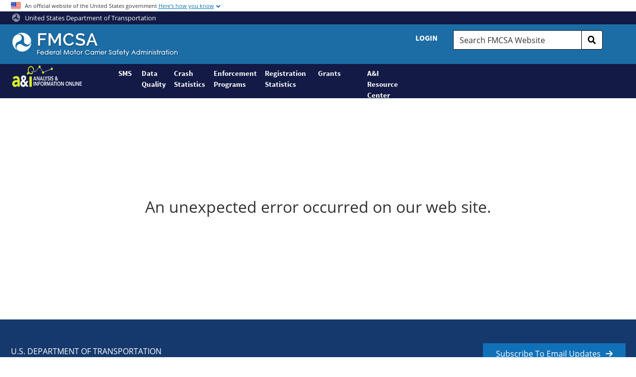

--- FILE ---
content_type: text/html
request_url: https://ai.fmcsa.dot.gov/Error.html
body_size: 44391
content:



<!DOCTYPE html>
<html xmlns="http://www.w3.org/1999/xhtml">
<head>
    <meta http-equiv="X-UA-Compatible" content="IE=edge,chrome=1">
    <meta name="viewport" content="width=device-width, initial-scale=1.0">
    <meta charset="utf-8">


    <script type="text/javascript" async="" src="https://ssl.google-analytics.com/ga.js"></script>
    <script async="" src="//www.google-analytics.com/analytics.js"></script>
    <script type="text/javascript">
        if (self === top) {
            var antiClickjack = document.getElementById("antiClickjack");
            antiClickjack.parentNode.removeChild(antiClickjack);
        } else {
            window.onbeforeunload = function () {
                return false;
            }
            top.location = self.location;
        }
    </script>
    <meta http-equiv="cleartype" content="on">
    <meta http-equiv="Content-Type" content="text/html; charset=UTF-8">
    <!--<link href="/img/favicon.ico" type="image/ico" rel="shortcut icon">-->
    <title></title>






    <link href="Content/AIShared/lib/font-awesome/css/all.css" rel="stylesheet" type="text/css">
    <link href="Content/AIShared/css/ai_shared.min.css?v=11" rel="stylesheet" type="text/css">
    <link href="Content/AIShared/lib/jquery/dist/jquery-ui.min.css" rel="stylesheet" type="text/css">

    <style>
        .container {
            max-width: 1261px;
        }
    </style>

    <script src="Content/AIShared/lib/jquery/dist/jquery.min.js"></script>
    <script src="Content/AIShared/lib/jquery/dist/jquery-ui.min.js"></script>
    <script src="Content/AIShared/lib/bootstrap/js/bootstrap.bundle.min.js"></script>

    <script src="Content/AIShared/lib/mmenu-light/mmenu-light.js"></script>

    <script src="Content/AIShared/js/ai-app.js?v=1"></script>
    <script src="Content/AIShared/js/subscribe.js"></script>

    <script src="JavaScripts/AIGlobal.js?v=1"></script>



    <!-- Google tag (gtag.js) -->
    <script async src="https://www.googletagmanager.com/gtag/js?id=G-L8L73KRB7T"></script>
    <script>
        window.dataLayer = window.dataLayer || [];
        function gtag() { dataLayer.push(arguments); }
        gtag('js', new Date());

        gtag('config', 'G-L8L73KRB7T');
    </script>

    <script>
        (function () {
            $.get(location.origin);
        })();
    </script>


    <script src="Scripts/jquery.simplemodal-1.4.4.js"></script>
    <script type="text/javascript">
        function showPINHelp() {
            $('#pinHelp').modal();
        }

        $(document).ready(function () {
            $('.exLi > a, .exLi .status').on('click', function (e) {
                e.preventDefault();
                var self = $(this).closest('.exLi');
                var content = self.find('.hideContent');

                if (content.is(':visible')) {
                    content.slideUp();
                    self.find('.status').html('+');
                } else {
                    content.slideDown();
                    self.find('.status').html('-');
                }
            });
        });
    </script>


</head>
<body class="BodyMain">

    <form id="form1" autocomplete="off">
       


     


        <div class="legacy-wrap">

            <header>
                <div id="gov-website-question">
                    <div class="container">
                        <div class="row">
                            <div class="col">
                                <img id="ctl00_imgUsFlag" class="us-flag" src="Content/AIShared/img/usa-flag.png" alt="usa-flag-icon" style="border-width:0px;">An official website of the United States government  <a href="#usa-banner-content" class="slide-down-trigger">Here's how you know</a>
                            </div>
                        </div>
                        <div id="usa-banner-content">
                            <div class="row">
                                <div class="col-md-6">
                                    <div class="usa-banner-column">
                                        <img id="ctl00_imgUsBanner" class="usa-banner-icon" src="Content/AIShared/img/icon-dot-gov.svg" alt="usa-banner-icon" style="border-width:0px;">
                                        <h6>The .gov means it’s official.</h6>
                                        <p>Federal government websites often end in .gov or .mil. Before sharing sensitive information, make sure you’re on a federal government site.</p>
                                    </div>
                                </div>
                                <div class="col-md-6">
                                    <div class="usa-banner-column">
                                        <img id="ctl00_imgHttps" class="usa-banner-icon" src="Content/AIShared/img/icon-https.svg" alt="https-icon" style="border-width:0px;">
                                        <h6>This site is secure.</h6>
                                        <p>The <strong>https://</strong> ensures that you are connecting to the official website and that any information you provide is encrypted and transmitted securely.</p>
                                    </div>
                                </div>
                            </div>
                        </div>
                    </div>
                </div>
                <div id="dot-header" class="blue-background">
                    <div class="container">
                        <a href="https://www.transportation.gov/" target="_blank">
                            <img id="ctl00_Image1" class="tri-scalion" src="Content/AIShared/img/tri-scalion.svg" alt="tri-scalion" style="border-width:0px;">
                            United States Department of Transportation
                        </a>
                    </div>
                </div>
                <!--<div id="fmcsa-header">
        <div class="container">
            <div class="row">
                <div class="col">
                    <a href="https://www.fmcsa.dot.gov/" target="_blank">
                        <img id="ctl00_imgFmcsaLogo" src="Content/AIShared/img/fmcsa-logo.png" alt="FMCSA - Federal Motor Carrier Safety Adminstration" style="border-width:0px;">
                    </a>
                </div>
                <div class="col-auto">
                    <ul id="login-menu">
                        <li>
                            <a id="ctl00_loginLogoutLnk" class="outline-button" href="Login/Default.aspx">Login</a>
                            <input type="hidden" name="ctl00$hdnUserType" id="ctl00_hdnUserType" value="Public">
                        </li>



                    </ul>
                </div>
            </div>
        </div>
    </div>-->
                <div class="fmcsa-section">
                    <div class="container">
                        <div class="row">
                            <!--FMCSA header section branding logo branding and color-->
                            <a href="http://www.fmcsa.dot.gov" class="fmcsa-header-logo-wrapper">
                                <span class="sr-only">
                                    Federal Motor Coach Safety Administration Home
                                </span>
                            </a>
                            <!--FMCSA login and FMCSA search-->
                            <div class="row no-gutters search-login">
                                <!--login search class of row sets up bootstrap grid-->
                                <div class="login-wrapper">
                                    <!--login wrapper desktop & responsive-->
                                    <div id="ai-login-pnl" class="header-login">
                                        <div id="login-pnl">
                                            <a id="ctl00_ctl00_loginLogoutLnk" href="Login/Default.aspx">Login</a>

                                        </div>
                                    </div>
                                    <input type="hidden" name="hdnUserType" id="hdnUserType" value="Public">

                                </div>


                                <div class="d-none d-sm-block flex3 search-form fmcsa-search-form">

                                    <div class="input-group" role="search">
                                        <input id="affiliate" name="affiliate" type="hidden" value="dot-fmcsa">
                                        <label class="sr-only" for="query">Search FMCSA Website</label>
                                        <input type="text" id="FMCSASearchText" class="usagov-search-autocomplete form-control ie9-search-input" placeholder="Search FMCSA Website" aria-label="Search FMCSA Website." style="border-bottom: none; height: 39px;">
                                        <input type="submit" name="ctl00$ctl00$FMCSASearchBtn" value="" id="FMCSASearchBtn" class="btn btn-secondary" aria-label="search" onclick="window.location.href='https://search.usa.gov/search?affiliate=dot-fmcsa&query=' + document.getElementById('FMCSASearchText').value">
                                    </div>

                                </div>

                            </div>
                        </div>
                    </div>
                    <!--end row login / search wrapper-->
                </div>





                <div id="tpr-header" class="blue-background">
                    <div class="container">
                        <div class="row">
                            <div class="col-2">
                                <a id="ctl00_hypHomeAI" class="hidden-sm-down" href="https://ai.fmcsa.dot.gov"><img id="ctl00_imgAiLogo" class="ai-logo" src="Content/AIShared/img/a&amp;i-logo-small-2018.png" alt="Analysis and Information (A&amp;I) Online" style="border-width:0px;"></a>
                            </div>
                            <div class="col-auto">
                                <nav id="main-menu">
                                    <ul id="ai-main-nav">

                                        <li id="ctl00_rptTopMenu_ctl00_liTopMenu">
                                            <a href="SMS" id="ctl00_rptTopMenu_ctl00_aTopMenu" class="main-link">SMS</a>
                                            <ul id="ctl00_rptTopMenu_ctl00_ulSub">
                                                <li><span>Check safety and performance data for large truck and bus companies</span></li>


                                                <li>
                                                    <a href="SMS/Search/Index.aspx" id="ctl00_rptTopMenu_ctl00_rptDDMenu_ctl00_aDDMenu" class="hidden-sm-down">Simple Search</a>
                                                </li>

                                                <li>
                                                    <a href="SMS/Search/Advanced.aspx" id="ctl00_rptTopMenu_ctl00_rptDDMenu_ctl01_aDDMenu" class="hidden-sm-down">Advanced Search</a>
                                                </li>

                                                <li>
                                                    <a href="SMS/Tools/Index.aspx" id="ctl00_rptTopMenu_ctl00_rptDDMenu_ctl02_aDDMenu" class="hidden-sm-down">Tools</a>
                                                </li>

                                                <li>
                                                    <a href="SMS/HelpCenter/Index.aspx" id="ctl00_rptTopMenu_ctl00_rptDDMenu_ctl03_aDDMenu" class="hidden-sm-down">Help Center</a>
                                                </li>

                                            </ul>

                                        </li>

                                        <li id="ctl00_rptTopMenu_ctl01_liTopMenu">
                                            <a href="DataQuality" id="ctl00_rptTopMenu_ctl01_aTopMenu" class="main-link">Data Quality</a>
                                            <ul id="ctl00_rptTopMenu_ctl01_ulSub">
                                                <li><span>Review State and National safety data quality</span></li>


                                                <li>
                                                    <a href="DataQuality/StateOverall.aspx" id="ctl00_rptTopMenu_ctl01_rptDDMenu_ctl00_aDDMenu" class="hidden-sm-down">State Data</a>
                                                </li>

                                                <li>
                                                    <a href="DataQuality/National.aspx" id="ctl00_rptTopMenu_ctl01_rptDDMenu_ctl01_aDDMenu" class="hidden-sm-down">National Trends</a>
                                                </li>

                                                <li>
                                                    <a href="DataQuality/LearningCenter/Default.aspx" id="ctl00_rptTopMenu_ctl01_rptDDMenu_ctl02_aDDMenu" class="hidden-sm-down">Learning Center</a>
                                                </li>

                                                <li>
                                                    <a href="https://dataqs.fmcsa.dot.gov" id="ctl00_rptTopMenu_ctl01_rptDDMenu_ctl03_aDDMenu" class="hidden-sm-down">DataQs</a>
                                                </li>

                                            </ul>

                                        </li>

                                        <li id="ctl00_rptTopMenu_ctl02_liTopMenu">
                                            <a href="CrashStatistics" id="ctl00_rptTopMenu_ctl02_aTopMenu" class="main-link">Crash Statistics</a>
                                            <ul id="ctl00_rptTopMenu_ctl02_ulSub">
                                                <li><span>View data and statistics on large truck and bus crashes</span></li>


                                                <li>
                                                    <a href="CrashStatistics/rptSummary.aspx" id="ctl00_rptTopMenu_ctl02_rptDDMenu_ctl00_aDDMenu" class="hidden-sm-down">Crash Query Tool</a>
                                                </li>

                                                <li>
                                                    <a href="CrashStatistics/StateCrashRecord.aspx" id="ctl00_rptTopMenu_ctl02_rptDDMenu_ctl01_aDDMenu" class="hidden-sm-down">Download State Records</a>
                                                </li>

                                                <li>
                                                    <a href="CrashStatistics/CrashProfile.aspx" id="ctl00_rptTopMenu_ctl02_rptDDMenu_ctl02_aDDMenu" class="hidden-sm-down">Published Reports</a>
                                                </li>

                                                <li>
                                                    <a href="gis/tools/safetyevent/" id="ctl00_rptTopMenu_ctl02_rptDDMenu_ctl03_aDDMenu" class="hidden-sm-down">Safety Event Mapping Tool</a>
                                                </li>

                                            </ul>

                                        </li>

                                        <li id="ctl00_rptTopMenu_ctl03_liTopMenu">
                                            <a href="EnforcementPrograms" id="ctl00_rptTopMenu_ctl03_aTopMenu" class="main-link">Enforcement Programs</a>
                                            <ul id="ctl00_rptTopMenu_ctl03_ulSub">
                                                <li><span>Review summary reports on FMCSA Enforcement Program activity</span></li>


                                                <li>
                                                    <a href="EnforcementPrograms/Investigations/Visualization" id="ctl00_rptTopMenu_ctl03_rptDDMenu_ctl00_aDDMenu" class="hidden-sm-down">Safety Investigations</a>
                                                </li>

                                                <li>
                                                    <a href="EnforcementPrograms/Inspections/Visualization" id="ctl00_rptTopMenu_ctl03_rptDDMenu_ctl01_aDDMenu" class="hidden-sm-down">Roadside Inspections</a>
                                                </li>

                                                <li>
                                                    <a href="EnforcementPrograms/TrafficEnforcements/Visualization" id="ctl00_rptTopMenu_ctl03_rptDDMenu_ctl02_aDDMenu" class="hidden-sm-down">Traffic Enforcement Inspections</a>
                                                </li>

                                                <li>
                                                    <a href="EnforcementPrograms/CommercialZone/Summary" id="ctl00_rptTopMenu_ctl03_rptDDMenu_ctl03_aDDMenu" class="hidden-sm-down">Commercial Zone Statistics</a>
                                                </li>

                                                <li>
                                                    <a href="EnforcementPrograms/MexicanCarrier/Summary" id="ctl00_rptTopMenu_ctl03_rptDDMenu_ctl04_aDDMenu" class="hidden-sm-down">Mexican Carriers</a>
                                                </li>

                                                <li>
                                                    <a href="EnforcementPrograms/HazMat/Summary" id="ctl00_rptTopMenu_ctl03_rptDDMenu_ctl05_aDDMenu" class="hidden-sm-down">Hazardous Materials Statistics</a>
                                                </li>

                                                <li>
                                                    <a href="EnforcementPrograms/EnforcementCases/Summary" id="ctl00_rptTopMenu_ctl03_rptDDMenu_ctl06_aDDMenu" class="hidden-sm-down">Enforcement Cases</a>
                                                </li>

                                                <li>
                                                    <a href="EnforcementPrograms/ProgramEffectiveness?type=ProgramEffectiveness" id="ctl00_rptTopMenu_ctl03_rptDDMenu_ctl07_aDDMenu" class="hidden-sm-down">Program Effectiveness</a>
                                                </li>

                                                <li>
                                                    <a href="EnforcementPrograms/Glossary" id="ctl00_rptTopMenu_ctl03_rptDDMenu_ctl08_aDDMenu" class="hidden-sm-down">Glossary</a>
                                                </li>

                                            </ul>

                                        </li>

                                        <li id="ctl00_rptTopMenu_ctl04_liTopMenu">
                                            <a href="RegistrationStatistics/" id="ctl00_rptTopMenu_ctl04_aTopMenu" class="main-link">Registration Statistics</a>
                                            <ul id="ctl00_rptTopMenu_ctl04_ulSub">
                                                <li><span>View data and statistics on registered large truck and bus companies</span></li>


                                                <li>
                                                    <a href="registrationstatistics/CustomReports" id="ctl00_rptTopMenu_ctl04_rptDDMenu_ctl00_aDDMenu" class="hidden-sm-down">Custom Reports</a>
                                                </li>

                                                <li>
                                                    <a href="registrationstatistics/Glossary" id="ctl00_rptTopMenu_ctl04_rptDDMenu_ctl01_aDDMenu" class="hidden-sm-down">Glossary</a>
                                                </li>

                                            </ul>

                                        </li>

                                        <li id="ctl00_rptTopMenu_ctl05_liTopMenu">
                                            <a href="Grants" id="ctl00_rptTopMenu_ctl05_aTopMenu" class="main-link">Grants</a>
                                            <ul id="ctl00_rptTopMenu_ctl05_ulSub">
                                                <li><span>Explore FMCSA grants management training and grantee resources and tools</span></li>


                                                <li>
                                                    <a href="Grants/MCSAP.aspx" id="ctl00_rptTopMenu_ctl05_rptDDMenu_ctl00_aDDMenu" class="hidden-sm-down">Motor Carrier Safety Assistance Program (MCSAP) Grant</a>
                                                </li>

                                                <li>
                                                    <a href="Grants/HighPriority.aspx" id="ctl00_rptTopMenu_ctl05_rptDDMenu_ctl01_aDDMenu" class="hidden-sm-down">High Priority (HP) Grant</a>
                                                </li>

                                                <li>
                                                    <a href="Grants/CDLPI.aspx" id="ctl00_rptTopMenu_ctl05_rptDDMenu_ctl02_aDDMenu" class="hidden-sm-down">Commercial Driver’s License Program Implementation (CDLPI) Grant</a>
                                                </li>

                                                <li>
                                                    <a href="Grants/GrantManagement.aspx" id="ctl00_rptTopMenu_ctl05_rptDDMenu_ctl05_aDDMenu" class="hidden-sm-down">Grants Management Training</a>
                                                </li>

                                                <li>
                                                    <a href="ecvsp/Default.aspx" id="ctl00_rptTopMenu_ctl05_rptDDMenu_ctl07_aDDMenu" class="hidden-sm-down">eCVSP Tool</a>
                                                </li>

                                            </ul>

                                        </li>

                                        <li id="ctl00_rptTopMenu_ctl06_liTopMenu">
                                            <a href="/ResourceCenter" id="ctl00_rptTopMenu_ctl06_aTopMenu" class="main-link">A&amp;I Resource Center</a>
                                            <ul id="ctl00_rptTopMenu_ctl06_ulSub">
                                                <li><span>Find related A&amp;I Resources on large truck and bus safety</span></li>


                                            </ul>

                                        </li>



                                    </ul>
                                </nav>
                                <!--original menu location--><nav id="mobile-menu" data-mm-title="Menu" class="mm-spn--dark mm-spn--navbar mm-spn--main" data-mm-spn-title="Menu">
                                    <ul id="ai-mobile-nav" class="mm-spn--open">
                                        <li>
                                            <a id="ctl00_hypMobileHomeAI" class="hidden-sm-down" href="../MasterPages/ai.fmcsa.dot.gov">Analysis and Information (A&amp;I) Online</a>
                                        </li>

                                        <li id="ctl00_rptTopMobile_ctl00_liTopMenu">
                                            <a href="/SMS" id="ctl00_rptTopMobile_ctl00_aTopMenu">SMS</a>
                                            <ul id="ctl00_rptTopMobile_ctl00_ulSub">
                                                <li><span>Check safety and performance data for large truck and bus companies</span></li>


                                                <li>
                                                    <a href="SMS/Search/Index.aspx" id="ctl00_rptTopMobile_ctl00_rptDDMenu_ctl00_aDDMenu" class="hidden-sm-down">Simple Search</a>
                                                </li>

                                                <li>
                                                    <a href="SMS/Search/Advanced.aspx" id="ctl00_rptTopMobile_ctl00_rptDDMenu_ctl01_aDDMenu" class="hidden-sm-down">Advanced Search</a>
                                                </li>

                                                <li>
                                                    <a href="SMS/Tools/Index.aspx" id="ctl00_rptTopMobile_ctl00_rptDDMenu_ctl02_aDDMenu" class="hidden-sm-down">Tools</a>
                                                </li>

                                                <li>
                                                    <a href="SMS/HelpCenter/Index.aspx" id="ctl00_rptTopMobile_ctl00_rptDDMenu_ctl03_aDDMenu" class="hidden-sm-down">Help Center</a>
                                                </li>

                                            </ul>
                                        </li>

                                        <li id="ctl00_rptTopMobile_ctl01_liTopMenu">
                                            <a href="DataQuality" id="ctl00_rptTopMobile_ctl01_aTopMenu">Data Quality</a>
                                            <ul id="ctl00_rptTopMobile_ctl01_ulSub">
                                                <li><span>Review State and National safety data quality</span></li>


                                                <li>
                                                    <a href="DataQuality/StateOverall.aspx" id="ctl00_rptTopMobile_ctl01_rptDDMenu_ctl00_aDDMenu" class="hidden-sm-down">State Data</a>
                                                </li>

                                                <li>
                                                    <a href="DataQuality/National.aspx" id="ctl00_rptTopMobile_ctl01_rptDDMenu_ctl01_aDDMenu" class="hidden-sm-down">National Trends</a>
                                                </li>

                                                <li>
                                                    <a href="DataQuality/LearningCenter/Default.aspx" id="ctl00_rptTopMobile_ctl01_rptDDMenu_ctl02_aDDMenu" class="hidden-sm-down">Learning Center</a>
                                                </li>

                                                <li>
                                                    <a href="https://dataqs.fmcsa.dot.gov" id="ctl00_rptTopMobile_ctl01_rptDDMenu_ctl03_aDDMenu" class="hidden-sm-down">DataQs</a>
                                                </li>

                                            </ul>
                                        </li>

                                        <li id="ctl00_rptTopMobile_ctl02_liTopMenu">
                                            <a href="CrashStatistics" id="ctl00_rptTopMobile_ctl02_aTopMenu">Crash Statistics</a>
                                            <ul id="ctl00_rptTopMobile_ctl02_ulSub">
                                                <li><span>View data and statistics on large truck and bus crashes</span></li>


                                                <li>
                                                    <a href="CrashStatistics/rptSummary.aspx" id="ctl00_rptTopMobile_ctl02_rptDDMenu_ctl00_aDDMenu" class="hidden-sm-down">Crash Query Tool</a>
                                                </li>

                                                <li>
                                                    <a href="CrashStatistics/StateCrashRecord.aspx" id="ctl00_rptTopMobile_ctl02_rptDDMenu_ctl01_aDDMenu" class="hidden-sm-down">Download State Records</a>
                                                </li>

                                                <li>
                                                    <a href="CrashStatistics/CrashProfile.aspx" id="ctl00_rptTopMobile_ctl02_rptDDMenu_ctl02_aDDMenu" class="hidden-sm-down">Published Reports</a>
                                                </li>

                                                <li>
                                                    <a href="gis/tools/safetyevent/" id="ctl00_rptTopMobile_ctl02_rptDDMenu_ctl03_aDDMenu" class="hidden-sm-down">Safety Event Mapping Tool</a>
                                                </li>

                                            </ul>
                                        </li>

                                        <li id="ctl00_rptTopMobile_ctl03_liTopMenu">
                                            <a href="EnforcementPrograms" id="ctl00_rptTopMobile_ctl03_aTopMenu">Enforcement Programs</a>
                                            <ul id="ctl00_rptTopMobile_ctl03_ulSub">
                                                <li><span>Review summary reports on FMCSA Enforcement Program activity</span></li>


                                                <li>
                                                    <a href="EnforcementPrograms/Investigations/Visualization" id="ctl00_rptTopMobile_ctl03_rptDDMenu_ctl00_aDDMenu" class="hidden-sm-down">Safety Investigations</a>
                                                </li>

                                                <li>
                                                    <a href="EnforcementPrograms/Inspections/Visualization" id="ctl00_rptTopMobile_ctl03_rptDDMenu_ctl01_aDDMenu" class="hidden-sm-down">Roadside Inspections</a>
                                                </li>

                                                <li>
                                                    <a href="EnforcementPrograms/TrafficEnforcements/Visualization" id="ctl00_rptTopMobile_ctl03_rptDDMenu_ctl02_aDDMenu" class="hidden-sm-down">Traffic Enforcement Inspections</a>
                                                </li>

                                                <li>
                                                    <a href="EnforcementPrograms/CommercialZone/Summary" id="ctl00_rptTopMobile_ctl03_rptDDMenu_ctl03_aDDMenu" class="hidden-sm-down">Commercial Zone Statistics</a>
                                                </li>

                                                <li>
                                                    <a href="EnforcementPrograms/MexicanCarrier/Summary" id="ctl00_rptTopMobile_ctl03_rptDDMenu_ctl04_aDDMenu" class="hidden-sm-down">Mexican Carriers</a>
                                                </li>

                                                <li>
                                                    <a href="EnforcementPrograms/HazMat/Summary" id="ctl00_rptTopMobile_ctl03_rptDDMenu_ctl05_aDDMenu" class="hidden-sm-down">Hazardous Materials Statistics</a>
                                                </li>

                                                <li>
                                                    <a href="EnforcementPrograms/EnforcementCases/Summary" id="ctl00_rptTopMobile_ctl03_rptDDMenu_ctl06_aDDMenu" class="hidden-sm-down">Enforcement Cases</a>
                                                </li>

                                                <li>
                                                    <a href="EnforcementPrograms/ProgramEffectiveness?type=ProgramEffectiveness" id="ctl00_rptTopMobile_ctl03_rptDDMenu_ctl07_aDDMenu" class="hidden-sm-down">Program Effectiveness</a>
                                                </li>

                                                <li>
                                                    <a href="EnforcementPrograms/Glossary" id="ctl00_rptTopMobile_ctl03_rptDDMenu_ctl08_aDDMenu" class="hidden-sm-down">Glossary</a>
                                                </li>

                                            </ul>
                                        </li>

                                        <li id="ctl00_rptTopMobile_ctl04_liTopMenu">
                                            <a href="/RegistrationStatistics/" id="ctl00_rptTopMobile_ctl04_aTopMenu">Registration Statistics</a>
                                            <ul id="ctl00_rptTopMobile_ctl04_ulSub">
                                                <li><span>View data and statistics on registered large truck and bus companies</span></li>


                                                <li>
                                                    <a href="registrationstatistics/CustomReports" id="ctl00_rptTopMobile_ctl04_rptDDMenu_ctl00_aDDMenu" class="hidden-sm-down">Custom Reports</a>
                                                </li>

                                                <li>
                                                    <a href="Registrationstatistics/Glossary" id="ctl00_rptTopMobile_ctl04_rptDDMenu_ctl01_aDDMenu" class="hidden-sm-down">Glossary</a>
                                                </li>

                                            </ul>
                                        </li>

                                        <li id="ctl00_rptTopMobile_ctl05_liTopMenu">
                                            <a href="Grants" id="ctl00_rptTopMobile_ctl05_aTopMenu">Grants</a>
                                            <ul id="ctl00_rptTopMobile_ctl05_ulSub">
                                                <li><span>Explore FMCSA grants management training and grantee resources and tools</span></li>


                                                <li>
                                                    <a href="Grants/MCSAP.aspx" id="ctl00_rptTopMobile_ctl05_rptDDMenu_ctl00_aDDMenu" class="hidden-sm-down">Motor Carrier Safety Assistance Program (MCSAP) Grant</a>
                                                </li>

                                                <li>
                                                    <a href="Grants/HighPriority.aspx" id="ctl00_rptTopMobile_ctl05_rptDDMenu_ctl01_aDDMenu" class="hidden-sm-down">High Priority (HP) Grant</a>
                                                </li>

                                                <li>
                                                    <a href="Grants/CDLPI.aspx" id="ctl00_rptTopMobile_ctl05_rptDDMenu_ctl02_aDDMenu" class="hidden-sm-down">Commercial Driver’s License Program Implementation (CDLPI) Grant</a>
                                                </li>

                                                <li>
                                                    <a href="Grants/GrantManagement.aspx" id="ctl00_rptTopMobile_ctl05_rptDDMenu_ctl05_aDDMenu" class="hidden-sm-down">Grants Management Training</a>
                                                </li>

                                                <li>
                                                    <a href="ecvsp/Default.aspx" id="ctl00_rptTopMobile_ctl05_rptDDMenu_ctl07_aDDMenu" class="hidden-sm-down">eCVSP Tool</a>
                                                </li>

                                            </ul>
                                        </li>

                                        <li id="ctl00_rptTopMobile_ctl06_liTopMenu">
                                            <a href="/ResourceCenter" id="ctl00_rptTopMobile_ctl06_aTopMenu">A&amp;I Resource Center</a>
                                            <ul id="ctl00_rptTopMobile_ctl06_ulSub">
                                                <li><span>Find related A&amp;I Resources on large truck and bus safety</span></li>


                                            </ul>
                                        </li>


                                    </ul>
                                </nav>

                                <span class="main-menu-btn col-auto">
                                    <span class="main-menu-btn-icon"></span> Toggle main menu visibility
                                </span>
                            </div>
                        </div>
                    </div>
                </div>


            </header>
        </div>

  

    <div id="ai-body">
        <div style="padding: 200px 0; min-height: 200px;  text-align: center;">

            <h1>An unexpected error occurred on our web site.</h1>

        </div>

    </div>

    <div class="legacy-wrap">
        <footer>

            <div class="container">
                <div class="row">
                    <div class="col-md">
                        <p class="address">
                            U.S. DEPARTMENT OF TRANSPORTATION<br>
                            <strong>Federal Motor Carrier Safety Administration</strong><br>
                            1200 NEW JERSEY AVENUE, SE<br>
                            WASHINGTON, DC 20590<br>
                            202-366-4000<br>
                        </p>
                    </div>
                    <section class="col-auto social-links">
                        <a href="https://public.govdelivery.com/accounts/USDOTFMCSA/subscriber/new" target="_blank" class="offset-blue-button">Subscribe To Email Updates</a>
                        <ul class="row">
                            <li class="col">
                                <a href="https://www.facebook.com/FMCSA/" target="_blank" title="Facebook" class="facebook"></a>
                            </li>
                            <li class="col">
                                <a href="https://twitter.com/FMCSA" target="_blank" title="Twitter" class="twitter"></a>
                            </li>
                            <li class="col">
                                <a href="https://www.instagram.com/dot_fmcsa/" target="_blank" title="Instagram" class="instagram"></a>
                            </li>
                            <li class="col">
                                <a href="https://www.youtube.com/user/usdotgov" target="_blank" title="YouTube" class="youtube"></a>
                            </li>
                        </ul>
                    </section>
                </div>
                <div class="row footer-links">
                    <div class="col-md">
                        <h6>About</h6>
                        <ul>
                            <li>
                                <a href="https://www.fmcsa.dot.gov/mission/about-us" target="_blank">About FMCSA</a>
                            </li>
                            <li>
                                <a href="https://www.fmcsa.dot.gov/registration" target="_blank">Registration</a>
                            </li>
                            <li>
                                <a href="https://www.fmcsa.dot.gov/regulations" target="_blank">Regulations</a>
                            </li>
                            <li>
                                <a href="https://www.fmcsa.dot.gov/safety" target="_blank">Safety</a>
                            </li>
                            <li>
                                <a href="https://www.fmcsa.dot.gov/safety/analysis-research-technology" target="_blank">Analysis</a>
                            </li>
                            <li>
                                <a href="https://www.fmcsa.dot.gov/careers" target="_blank">Careers</a>
                            </li>
                            <li>
                                <a href="https://portal.fmcsa.dot.gov/login" target="_blank">FMCSA Portal</a>
                            </li>
                        </ul>
                    </div>
                    <div class="col-md">
                        <h6>News and Events</h6>
                        <ul>
                            <li>
                                <a href="https://www.fmcsa.dot.gov/newsroom" target="_blank">FMCSA Newsroom</a>
                            </li>
                            <li>
                                <a href="https://www.fmcsa.dot.gov/newsroom/press-releases" target="_blank">Press Releases</a>
                            </li>
                            <li>
                                <a href="https://www.fmcsa.dot.gov/newsroom/speeches" target="_blank">Speeches</a>
                            </li>
                            <li>
                                <a href="https://www.fmcsa.dot.gov/newsroom/testimony" target="_blank">Testimony</a>
                            </li>
                            <li>
                                <a href="https://www.fmcsa.dot.gov/calendar" target="_blank">Events</a>
                            </li>
                        </ul>
                    </div>
                    <div class="col-md">
                        <h6>Resources</h6>
                        <ul>
                            <li>
                                <a href="https://www.fmcsa.dot.gov/resources-for-carrier-companies" target="_blank">Resources for Carriers</a>
                            </li>
                            <li>
                                <a href="https://www.fmcsa.dot.gov/resources-for-consumers" target="_blank">Resources for Consumers</a>
                            </li>
                            <li>
                                <a href="https://www.fmcsa.dot.gov/resources-for-drivers" target="_blank">Resources for Drivers</a>
                            </li>
                            <li>
                                <a href="https://www.fmcsa.dot.gov/registration/forms" target="_blank">Forms</a>
                            </li>
                            <li>
                                <a href="https://www.fmcsa.dot.gov/contact-us" target="_blank">Contact Us</a>
                            </li>
                        </ul>
                    </div>
                    <div class="col-md">
                        <h6>Policies, Rights, Legal</h6>
                        <ul>
                            <li>
                                <a href="https://www.transportation.gov/about" target="_blank">About DOT</a>
                            </li>
                            <li>
                                <a href="https://www.transportation.gov/budget/dot-budget-and-performance" target="_blank">Budget and Performance</a>
                            </li>
                            <li>
                                <a href="https://www.civilrights.dot.gov/" target="_blank">Civil Rights</a>
                            </li>
                            <li>
                                <a href="https://www.fmcsa.dot.gov/foia" target="_blank">FOIA</a>
                            </li>
                            <li>
                                <a href="https://www.transportation.gov/dot-information-dissemination-quality-guidelines" target="_blank">Information Quality</a>
                            </li>
                            <li>
                                <a href="https://www.civilrights.dot.gov/civil-rights-awareness-enforcement/employment-related/affirmative-employment/no-fear-act" target="_blank">No FEAR Act</a>
                            </li>
                            <li>
                                <a href="https://www.oig.dot.gov/" target="_blank">Office of Inspector General</a>
                            </li>
                            <li>
                                <a href="https://www.transportation.gov/dot-website-privacy-policy" target="_blank">Privacy Policy</a>
                            </li>
                            <li>
                                <a href="https://www.usa.gov/" target="_blank">USA.gov</a>
                            </li>
                            <li>
                                <a href="https://www.transportation.gov/web-policies" target="_blank">Web Policies and Notices</a>
                            </li>
                            <li>
                                <a href="https://www.transportation.gov/web-standards" target="_blank">Web Standards</a>
                            </li>
                        </ul>
                    </div>
                </div>
            </div>
        </footer>
    </div>
    </form>
    </body>
</html>




--- FILE ---
content_type: text/html; charset=utf-8
request_url: https://ai.fmcsa.dot.gov/
body_size: 69743
content:

<!DOCTYPE html>
<html lang="en">
<head>
    <meta charset="utf-8" />
    <meta http-equiv="X-UA-Compatible" content="IE=Edge,chrome=1" />
    <meta http-equiv="cleartype" content="on">
    <meta name="viewport" content="width=device-width, initial-scale=1.0" />

    <meta name="description" content="Crash Statistics Website" />
    <title>A&amp;I online - Motor Carrier Analysis and Information Resources Online</title>


    

    <link rel="stylesheet" href="/AI/lib/font-awesome/css/all.min.css" rel="preload" as="style" />
    <link rel="stylesheet" href="/AI/css/ai_shared.min.css?v=jHo8YixTxOQ81g-ey5LptVdh7DLGEBQVsMtCTJ3ijMI" />
    <link href="/AI/lib/jquery/dist/jquery-ui.min.css" rel="stylesheet" />  
 
    <link href="/AI/css/ai.min.css?v=j-8fNx_Sh78iGkPbFsfmnwMJEJKu9C6Sgnp_-DYYVJA" rel="stylesheet" />
    <link href="/AI/css/ai/print.min.css?v=AO-Mkh6T-0-1D74JkVz0qBMVDoxfKH_fQdxnSDCQX1w" rel="stylesheet" media="print" />  
    


    <link href="/AI/css/ai-home.min.css?v=mGGwviOzV3lQY8xzwOyHB7hLPkO8P0GCuQrUmT0_roU" rel="stylesheet" />

    <script src="/AI/lib/jquery/dist/jquery.min.js"></script>
    <script src="/AI/lib/jquery/dist/jquery-ui.min.js"></script>
    <script src="/AI/lib/bootstrap/js/bootstrap.bundle.min.js"></script>
    <script src="/AI/lib/mmenu-light/mmenu-light.js?v=kAwVcraO-5rxuuGF92onxEfxapMF5yoR-Mfm-i-I0q4"></script>
    <script src="/AI/js/ai-app.js?v=jWellf25TKx0unQKzmNbn_XvT2PunkYjNlGuGajsXjs"></script>
    <script src="/AI/js/subscribe.js?v=W1FJsrbgJdNaX5haAhV7kjq3hfsxAnkw5WeD6_ZZ9KU"></script>
    <script src="/AI/js/common.js?v=qjB1zeti8J7JUJ7voBy1KACk8KSeouqdm2iFgNFkpbc"></script>
    <!-- Google tag (gtag.js) -->
    <script async src="https://www.googletagmanager.com/gtag/js?id=G-L8L73KRB7T"></script>
    <script>
        window.dataLayer = window.dataLayer || [];
        function gtag() { dataLayer.push(arguments); }
        gtag('js', new Date());

        gtag('config', 'G-L8L73KRB7T');
    </script>
    <style>
        html {
            display: none;
        }
    </style>
    <script type="text/javascript">if (self == top) document.documentElement.style.display = 'block'; else top.location = self.location;</script>
    


</head>
<body class="BodyMain">
    

<div class="legacy-wrap">

    <header>
        <input id="hdnSiteRoot" type="hidden" value="" />
        <div id="gov-website-question">
            <div class="container">
                <div class="row">
                    <div class="col">
                        <img src="/AI/img/usa-flag.png" class="us-flag" alt="" />An official website of the United States government  <a href="#usa-banner-content" class="slide-down-trigger">Here's how you know</a>
                    </div>
                </div>
                <div id="usa-banner-content">
                    <div class="row">
                        <div class="col-md-6">
                            <div class="usa-banner-column">
                                <img src="/AI/img/icon-dot-gov.svg" alt="" class="usa-banner-icon" />
                                <h6>The .gov means it&rsquo;s official.</h6>
                                <p>Federal government websites often end in .gov or .mil. Before sharing sensitive information, make sure you&rsquo;re on a federal government site.</p>
                            </div>
                        </div>
                        <div class="col-md-6">
                            <div class="usa-banner-column">
                                <img src="/AI/img/icon-https.svg" alt="" class="usa-banner-icon" />
                                <h6>This site is secure.</h6>
                                <p>The <strong>https://</strong> ensures that you are connecting to the official website and that any information you provide is encrypted and transmitted securely.</p>
                            </div>
                        </div>
                    </div>
                </div>
            </div>
        </div>
        <div id="dot-header" class="blue-background">
            <div class="container">
                <a href="https://www.transportation.gov/" target="_blank">
                    <img src="/AI/img/tri-scalion.svg" alt="" class="tri-scalion" />
                    United States Department of Transportation
                </a>
            </div>
        </div>

        <div class="fmcsa-section">
            <div class="container">
                <div class="row">
                    <!--FMCSA header section branding logo branding and color-->
                    <a href="http://www.fmcsa.dot.gov" class="fmcsa-header-logo-wrapper">
                        <span class="sr-only">
                            Federal Motor Coach Safety Administration Home
                        </span>
                    </a>
                    <!--FMCSA login and FMCSA search-->
                    <div class="row no-gutters search-login">
                        <!--login search class of row sets up bootstrap grid-->
                        <div class="login-wrapper">
                            <!--login wrapper desktop & responsive-->
                            <div id="ai-login-pnl" class="header-login">
                                    <div id="login-pnl"><a href="https://ai.fmcsa.dot.gov/Login/Default.aspx?ReturnUrl=/AI/">Login</a></div>
                                    <input id="hdnUserType" type="hidden" value="Public" />
                            </div>
                        </div>
                        <div class="d-none d-sm-block search-form fmcsa-search-form">

                            <form accept-charset="UTF-8" action="//search.usa.gov/search" id="search_form" target="_blank" method="get" style="">

                                <!--search wrapper desktop disappears in small screens-->
                                <div class="input-group" role="search">
                                    <input id="affiliate" name="affiliate" type="hidden" value="dot-fmcsa" />
                                    <label class="sr-only" for="query">Search FMCSA Website</label>
                                    <input name="query" type="text" id="query" class="usagov-search-autocomplete form-control ie9-search-input" placeholder="Search FMCSA Website" aria-label="Search FMCSA Website." style="border-bottom: none; height: 39px;">
                                    <input type="submit" value="" id="FMCSASearchBtn" class="btn btn-secondary" aria-label="search">
                                </div>

                            </form>
                        </div>
                    </div>
                </div>
                <!--end row login / search wrapper-->
            </div>
        </div>

      
        <div id="tpr-header" class="blue-background">
           <div class="container">
                <div class="ai-nav-row row no-gutters">
                    <div class="col ai-nav-logo">
                        <a href="https://ai.fmcsa.dot.gov/">
                            <img src="/AI/img/a&i-logo-small-2025.png" alt="Analysis and Information (A&I) Online" class="tpr-logo" />
                        </a>
                    </div>
                    <div class="col-auto">
                        <nav id="main-menu">
                            <ul id="ai-main-nav">



                                    <li class="has-sub">
                                        <a href="/SMS" class="main-link">SMS</a>
                                            <ul>
                                                <li><span>Check safety and performance data for large truck and bus companies</span></li>
                                                    <li>
                                                        <a href="/SMS/Search/Index.aspx" class="hidden-sm-down">Simple Search</a>
                                                        <div style="display:none;"><span></span></div>
                                                    </li>
                                                    <li>
                                                        <a href="/SMS/Search/Advanced.aspx" class="hidden-sm-down">Advanced Search</a>
                                                        <div style="display:none;"><span></span></div>
                                                    </li>
                                                    <li>
                                                        <a href="/SMS/Tools/Index.aspx" class="hidden-sm-down">Tools</a>
                                                        <div style="display:none;"><span></span></div>
                                                    </li>
                                                    <li>
                                                        <a href="/SMS/HelpCenter/Index.aspx" class="hidden-sm-down">Help Center</a>
                                                        <div style="display:none;"><span></span></div>
                                                    </li>
                                            </ul>
                                    </li>
                                    <li class="has-sub">
                                        <a href="/DataQuality" class="main-link">Data Quality</a>
                                            <ul>
                                                <li><span>Review State and National safety data quality</span></li>
                                                    <li>
                                                        <a href="/DataQuality/StateOverall.aspx" class="hidden-sm-down">State Data</a>
                                                        <div style="display:none;"><span></span></div>
                                                    </li>
                                                    <li>
                                                        <a href="/DataQuality/National.aspx" class="hidden-sm-down">National Trends</a>
                                                        <div style="display:none;"><span></span></div>
                                                    </li>
                                                    <li>
                                                        <a href="/DataQuality/LearningCenter/Default.aspx" class="hidden-sm-down">Learning Center</a>
                                                        <div style="display:none;"><span></span></div>
                                                    </li>
                                                    <li>
                                                        <a href="https://dataqs.fmcsa.dot.gov" class="hidden-sm-down">DataQs</a>
                                                        <div style="display:none;"><span></span></div>
                                                    </li>
                                            </ul>
                                    </li>
                                    <li class="has-sub">
                                        <a href="/CrashStatistics" class="main-link">Crash Statistics</a>
                                            <ul>
                                                <li><span>View data and statistics on large truck and bus crashes</span></li>
                                                    <li>
                                                        <a href="/CrashStatistics/CrashQueryTool?tab=Summary" class="hidden-sm-down">Crash Query Tool</a>
                                                        <div style="display:none;"><span></span></div>
                                                    </li>
                                                    <li>
                                                        <a href="/CrashStatistics/Visualization" class="hidden-sm-down">Crash Statistics Visualization Tool</a>
                                                        <div style="display:none;"><span></span></div>
                                                    </li>
                                                    <li>
                                                        <a href="/CrashStatistics/Glossary" class="hidden-sm-down">Glossary</a>
                                                        <div style="display:none;"><span></span></div>
                                                    </li>
                                            </ul>
                                    </li>
                                    <li class="has-sub">
                                        <a href="/EnforcementPrograms" class="main-link">Enforcement Programs</a>
                                            <ul>
                                                <li><span>Review summary reports on FMCSA Enforcement Program activity</span></li>
                                                    <li>
                                                        <a href="/EnforcementPrograms/Investigations" class="hidden-sm-down">Safety Investigations</a>
                                                        <div style="display:none;"><span></span></div>
                                                    </li>
                                                    <li>
                                                        <a href="/EnforcementPrograms/Inspections" class="hidden-sm-down">Roadside Inspections</a>
                                                        <div style="display:none;"><span></span></div>
                                                    </li>
                                                    <li>
                                                        <a href="/EnforcementPrograms/TrafficEnforcements" class="hidden-sm-down">Traffic Enforcement Inspections</a>
                                                        <div style="display:none;"><span></span></div>
                                                    </li>
                                                    <li>
                                                        <a href="/EnforcementPrograms/CommercialZone/Summary" class="hidden-sm-down">Commercial Zone Statistics</a>
                                                        <div style="display:none;"><span></span></div>
                                                    </li>
                                                    <li>
                                                        <a href="/EnforcementPrograms/MexicanCarrier/Summary" class="hidden-sm-down">Mexican Carriers</a>
                                                        <div style="display:none;"><span></span></div>
                                                    </li>
                                                    <li>
                                                        <a href="/EnforcementPrograms/HazMat/Summary" class="hidden-sm-down">Hazardous Materials Statistics</a>
                                                        <div style="display:none;"><span></span></div>
                                                    </li>
                                                    <li>
                                                        <a href="/EnforcementPrograms/EnforcementCases/Summary" class="hidden-sm-down">Enforcement Cases</a>
                                                        <div style="display:none;"><span></span></div>
                                                    </li>
                                                    <li>
                                                        <a href="/EnforcementPrograms/ProgramEffectiveness?type=ProgramEffectiveness" class="hidden-sm-down">Program Effectiveness</a>
                                                        <div style="display:none;"><span></span></div>
                                                    </li>
                                                    <li>
                                                        <a href="/EnforcementPrograms/Glossary" class="hidden-sm-down">Glossary</a>
                                                        <div style="display:none;"><span></span></div>
                                                    </li>
                                            </ul>
                                    </li>
                                    <li class="">
                                        <a href="/MappingTool" class="hidden-sm-down main-link">Safety Event Mapping Tool</a>
                                            <ul>
                                                <li><span>Map crash and inspection data at the State and county level</span></li>
                                            </ul>
                                    </li>
                                    <li class="has-sub">
                                        <a href="/RegistrationStatistics" class="main-link">Registration Statistics</a>
                                            <ul>
                                                <li><span>View data and statistics on registered large truck and bus companies</span></li>
                                                    <li>
                                                        <a href="/registrationstatistics/CustomReports" class="hidden-sm-down">Custom Reports</a>
                                                        <div style="display:none;"><span></span></div>
                                                    </li>
                                                    <li>
                                                        <a href="/registrationstatistics/Glossary" class="hidden-sm-down">Glossary</a>
                                                        <div style="display:none;"><span></span></div>
                                                    </li>
                                            </ul>
                                    </li>
                                    <li class="has-sub">
                                        <a href="/Grants" class="main-link">Grants</a>
                                            <ul>
                                                <li><span>Explore FMCSA grants management training and grantee resources and tools</span></li>
                                                    <li>
                                                        <a href="/Grants/MCSAP.aspx" class="hidden-sm-down">Motor Carrier Safety Assistance Program (MCSAP) Grant</a>
                                                        <div style="display:none;"><span></span></div>
                                                    </li>
                                                    <li>
                                                        <a href="/Grants/HighPriority.aspx" class="hidden-sm-down">High Priority (HP) Grant</a>
                                                        <div style="display:none;"><span></span></div>
                                                    </li>
                                                    <li>
                                                        <a href="/Grants/CDLPI.aspx" class="hidden-sm-down">Commercial Driver&#x2019;s License Program Implementation (CDLPI) Grant</a>
                                                        <div style="display:none;"><span></span></div>
                                                    </li>
                                                    <li>
                                                        <a href="/Grants/CMVOST.aspx" class="hidden-sm-down">Commercial Motor Vehicle Operator Safety Training (CMVOST) Grant</a>
                                                        <div style="display:none;"><span></span></div>
                                                    </li>
                                                    <li>
                                                        <a href="/Grants/ResourceCenter" class="hidden-sm-down">Resource Center</a>
                                                        <div style="display:none;"><span></span></div>
                                                    </li>
                                                    <li>
                                                        <a href="/Grants/GrantManagement.aspx" class="hidden-sm-down">Grants Management Training</a>
                                                        <div style="display:none;"><span></span></div>
                                                    </li>
                                                    <li>
                                                        <a href="/ecvsp/Default.aspx" class="hidden-sm-down">eCVSP Tool</a>
                                                        <div style="display:none;"><span></span></div>
                                                    </li>
                                            </ul>
                                    </li>
                                    <li class="">
                                        <a href="/resourcecenter" class="hidden-sm-down main-link">Resource Center</a>
                                            <ul>
                                                <li><span>Find related A&amp;I Resources on large truck and bus safety</span></li>
                                            </ul>
                                    </li>
                            </ul>
                        </nav>
                        <nav id="mobile-menu" data-mm-title="Menu">
                            <ul id="ai-mobile-nav">
                                <li><a href="https://ai.fmcsa.dot.gov/" class="hidden-sm-down">Analysis and Information (A&I) Online</a></li>
                                    <li class="has-sub">
                                        <a href="/SMS" class="">SMS</a>
                                            <ul>
                                                    <li>
                                                        <a href="/SMS/Search/Index.aspx" class="hidden-sm-down">Simple Search</a>
                                                    </li>
                                                    <li>
                                                        <a href="/SMS/Search/Advanced.aspx" class="hidden-sm-down">Advanced Search</a>
                                                    </li>
                                                    <li>
                                                        <a href="/SMS/Tools/Index.aspx" class="hidden-sm-down">Tools</a>
                                                    </li>
                                                    <li>
                                                        <a href="/SMS/HelpCenter/Index.aspx" class="hidden-sm-down">Help Center</a>
                                                    </li>
                                            </ul>
                                    </li>
                                    <li class="has-sub">
                                        <a href="/DataQuality" class="">Data Quality</a>
                                            <ul>
                                                    <li>
                                                        <a href="/DataQuality/StateOverall.aspx" class="hidden-sm-down">State Data</a>
                                                    </li>
                                                    <li>
                                                        <a href="/DataQuality/National.aspx" class="hidden-sm-down">National Trends</a>
                                                    </li>
                                                    <li>
                                                        <a href="/DataQuality/LearningCenter/Default.aspx" class="hidden-sm-down">Learning Center</a>
                                                    </li>
                                                    <li>
                                                        <a href="https://dataqs.fmcsa.dot.gov" class="hidden-sm-down">DataQs</a>
                                                    </li>
                                            </ul>
                                    </li>
                                    <li class="has-sub">
                                        <a href="/CrashStatistics" class="">Crash Statistics</a>
                                            <ul>
                                                    <li>
                                                        <a href="/CrashStatistics/CrashQueryTool?tab=Summary" class="hidden-sm-down">Crash Query Tool</a>
                                                    </li>
                                                    <li>
                                                        <a href="/CrashStatistics/Visualization" class="hidden-sm-down">Crash Statistics Visualization Tool</a>
                                                    </li>
                                                    <li>
                                                        <a href="/CrashStatistics/Glossary" class="hidden-sm-down">Glossary</a>
                                                    </li>
                                            </ul>
                                    </li>
                                    <li class="has-sub">
                                        <a href="/EnforcementPrograms" class="">Enforcement Programs</a>
                                            <ul>
                                                    <li>
                                                        <a href="/EnforcementPrograms/Investigations" class="hidden-sm-down">Safety Investigations</a>
                                                    </li>
                                                    <li>
                                                        <a href="/EnforcementPrograms/Inspections" class="hidden-sm-down">Roadside Inspections</a>
                                                    </li>
                                                    <li>
                                                        <a href="/EnforcementPrograms/TrafficEnforcements" class="hidden-sm-down">Traffic Enforcement Inspections</a>
                                                    </li>
                                                    <li>
                                                        <a href="/EnforcementPrograms/CommercialZone/Summary" class="hidden-sm-down">Commercial Zone Statistics</a>
                                                    </li>
                                                    <li>
                                                        <a href="/EnforcementPrograms/MexicanCarrier/Summary" class="hidden-sm-down">Mexican Carriers</a>
                                                    </li>
                                                    <li>
                                                        <a href="/EnforcementPrograms/HazMat/Summary" class="hidden-sm-down">Hazardous Materials Statistics</a>
                                                    </li>
                                                    <li>
                                                        <a href="/EnforcementPrograms/EnforcementCases/Summary" class="hidden-sm-down">Enforcement Cases</a>
                                                    </li>
                                                    <li>
                                                        <a href="/EnforcementPrograms/ProgramEffectiveness?type=ProgramEffectiveness" class="hidden-sm-down">Program Effectiveness</a>
                                                    </li>
                                                    <li>
                                                        <a href="/EnforcementPrograms/Glossary" class="hidden-sm-down">Glossary</a>
                                                    </li>
                                            </ul>
                                    </li>
                                    <li class="">
                                        <a href="/MappingTool" class="hidden-sm-down">Safety Event Mapping Tool</a>
                                    </li>
                                    <li class="has-sub">
                                        <a href="/RegistrationStatistics" class="">Registration Statistics</a>
                                            <ul>
                                                    <li>
                                                        <a href="/registrationstatistics/CustomReports" class="hidden-sm-down">Custom Reports</a>
                                                    </li>
                                                    <li>
                                                        <a href="/registrationstatistics/Glossary" class="hidden-sm-down">Glossary</a>
                                                    </li>
                                            </ul>
                                    </li>
                                    <li class="has-sub">
                                        <a href="/Grants" class="">Grants</a>
                                            <ul>
                                                    <li>
                                                        <a href="/Grants/MCSAP.aspx" class="hidden-sm-down">Motor Carrier Safety Assistance Program (MCSAP) Grant</a>
                                                    </li>
                                                    <li>
                                                        <a href="/Grants/HighPriority.aspx" class="hidden-sm-down">High Priority (HP) Grant</a>
                                                    </li>
                                                    <li>
                                                        <a href="/Grants/CDLPI.aspx" class="hidden-sm-down">Commercial Driver&#x2019;s License Program Implementation (CDLPI) Grant</a>
                                                    </li>
                                                    <li>
                                                        <a href="/Grants/CMVOST.aspx" class="hidden-sm-down">Commercial Motor Vehicle Operator Safety Training (CMVOST) Grant</a>
                                                    </li>
                                                    <li>
                                                        <a href="/Grants/ResourceCenter" class="hidden-sm-down">Resource Center</a>
                                                    </li>
                                                    <li>
                                                        <a href="/Grants/GrantManagement.aspx" class="hidden-sm-down">Grants Management Training</a>
                                                    </li>
                                                    <li>
                                                        <a href="/ecvsp/Default.aspx" class="hidden-sm-down">eCVSP Tool</a>
                                                    </li>
                                            </ul>
                                    </li>
                                    <li class="">
                                        <a href="/resourcecenter" class="hidden-sm-down">Resource Center</a>
                                    </li>
                                    <li><a href="https://ai.fmcsa.dot.gov/Login/Default.aspx?ReturnUrl=/AI/">Login</a></li>                                   
                            </ul>
                        </nav>
                        <span id="main-menu-btn" class="main-menu-btn col-auto">
                            <span class="main-menu-btn-icon"></span><span class="sr-only">Toggle main menu visibility</span>
                        </span>
                    </div>
                </div>
            </div>
        </div>


    </header>
</div>
    <div class="guide-main">

        <main role="main">
            <div id="ai-body">
                
<section id="content" class="wrapper" >

  
        <div class="AI-login-tools-outer-wrapper">
            <div class="container">
                <div id="pnlAILogin" class="AI-login-tools-inner-wrapper logged-out">
                    <a id="loginLogoutLnk" href="/../Login/Default.aspx"><span class="login-border-top">FMCSA</span> and State Partner Log in <i class="fas fa-angle-right" aria-hidden="true"></i></a>
                </div>
            </div>
        </div>



    <div class="AI-login-tools-outer-wrapper">
        <div class="max-content-width">
        </div>
    </div>

    <div class="AI-rotator">
        <div class="tabs-wrapper" id="tabs-wrapper">
            <div class="container">
                    <a href="" class="active">WELCOME TO A&amp;I</a>
                    <a href="">CY 2024 ENFORCEMENT PROGRAM ACTIVITY</a>
                    <a href="">LARGE TRUCK AND BUS CRASHES IN CY 2024</a>
                    <a href="">NEW A&amp;I RESOURCE CENTER</a>
            </div>
        </div>

        <div class="content-wrapper">
                <div class="content firstTab" id="content1" style="">
                    <div class="max-content-width">
                        <div class="bar"></div>
                        <div class="subwrapper first-block">
                            <div class="welcome">
                                <h1>WELCOME TO A&amp;I</h1><p><span>Analysis &amp; Information is America's source for reliable, proven data and analysis on FMCSA safety programs and large truck and bus industry compliance. Explore the tools and reports on this site to learn more.</span></p>
                            </div>
                            <div>
                                    <img src="/AI/img/fmcsa/slider1_update.png" width="600" height="331" alt=" " />
                            </div>
                        </div>
                    </div>
                </div>
                <div class="content secondTab" id="content2" style="">
                    <div class="max-content-width">
                        <div class="bar"></div>
                        <div class="subwrapper">
                            <div class="list-learnmore">
                                <ul><li><h1>FMCSA Enforcement Program Activity</h1></li><li><span>12,292</span> MOTOR CARRIER INVESTIGATIONS</li><li><span>3,012,570</span> COMMERCIAL VEHICLE ROADSIDE INSPECTIONS</li><li><span>529,603</span> TRAFFIC ENFORCEMENT INSPECTIONS</li></ul><a aria-label="Link to FMCSA Enforcement Program" href="/../EnforcementPrograms">Learn More</a>
                            </div>
                            <div>
                                    <img src="/AI/img/fmcsa/slider2_update.png" width="600" height="331" alt=" " />
                            </div>
                        </div>
                    </div>
                </div>
                <div class="content thirdTab" id="content3" style="">
                    <div class="max-content-width">
                        <div class="bar"></div>
                        <div class="subwrapper">
                            <div class="list-learnmore">
                                <ul><li><h1>Large Truck and Bus Crashes</h1></li><li><span><span>171,538</span></span> CRASHES</li><li><span><span>4,913</span></span> FATALITIES</li><li><span><span>87,926</span></span> INJURIES</li></ul><a aria-label="Link to Large Truck and Bus Crashes" href="/../CrashStatistics/">Learn More</a>
                            </div>
                            <div>
                                    <img src="/AI/img/fmcsa/slider3_update.png" width="600" height="331" alt=" " />
                            </div>
                        </div>
                    </div>
                </div>
                <div id="content4" class="content forthTab" style="">
                    <div class="max-content-width">
                        <div class="bar"></div>
                        <div class="subwrapper">
                            <div class="tab4">
                                <h1>NEW A&amp;I RESOURCE CENTER</h1><p>FMCSA has made it easier for you to find reports, studies, and other materials on large truck and bus safety and to explore A&amp;I job aids, videos, and other learning materials. Visit the new A&amp;I <a href="/../resourcecenter">Resource Center</a>.</p>


                            </div>

                            <div>
                            </div>
                        </div>
                    </div>
                </div>
        </div>

    </div>
    <div class="AI-whats-new container">
        <div class="what-is-AI">
            <h2>What is A&amp;I</h2><p><span>A&amp;I tools and reports inform data-driven safety decisions to improve FMCSA effectiveness and large truck and bus safety on our Nation's roads. A&amp;I resources provide information on industry safety trends and Agency progress, offering in-depth analysis that effects real change for safety.</span></p>
        </div>
        <div class="calendar-updates">
            <h2>What's New</h2>
                <ul>
                        <li>
                            <ul>
                                <li>
                                    <div>
                                        <span>8</span>

                                        <div class="month">
                                            <span>Oct</span>
                                        </div>
                                    </div>
                                </li>
                                <li>
                                    <h3>Data Update</h3>
                                    A&I was updated on
                                    <span>October 08, 2025</span>. <a href="javascript:void(0);" onclick="$('#info_dialog').dialog('open'); return false;">View Schedule</a>.
                                </li>
                            </ul>
                        </li>
                        <li>
                            <ul>
                                <li>
                                    <div>
                                        <span>21</span>
                                        <div class="month">
                                            <span>May</span>
                                        </div>
                                    </div>
                                </li>
                                <li>
                                    <h3>SAFETYNET Data Quality Tool Updated</h3>
                                    The SAFETYNET Data Quality Tool and <a href="../downloadFile.axd?file=SAFETYNETDataQualityToolv2024-1InstructionGuide.pdf" target="blank">instruction book</a> is now updated to reflect the new SSDQ measure methodology.
                                </li>
                            </ul>
                        </li>
                        <li>
                            <ul>
                                <li>
                                    <div>
                                        <span>8</span>
                                        <div class="month">
                                            <span>May</span>
                                        </div>
                                    </div>
                                </li>
                                <li>
                                    <h3>New A&amp;I Resource Center</h3>
                                    A&I has released a new Resource Center. Explore <a href="https://ai.fmcsa.dot.gov/resourcecenter">here</a>.
                                </li>
                            </ul>
                        </li>
                        <li>
                            <ul>
                                <li>
                                    <div>
                                        <span>8</span>
                                        <div class="month">
                                            <span>May</span>
                                        </div>
                                    </div>
                                </li>
                                <li>
                                    <h3>SSDQ Enhancements</h3>
                                    <a href="https://ai.fmcsa.dot.gov/DataQuality/StateOverall.aspx">Data Quality</a> has updated the Timeliness Rating and SSDQ thresholds.
                                </li>
                            </ul>
                        </li>
                        <li>
                            <ul>
                                <li>
                                    <div>
                                        <span>15</span>
                                        <div class="month">
                                            <span>Feb</span>
                                        </div>
                                    </div>
                                </li>
                                <li>
                                    <h3>Crash Statistics Enhanced Tools</h3>
                                    Crash Statistics has an enhanced <a href="https://ai.fmcsa.dot.gov/CrashStatistics">Query Tool</a> and offers a new <a href="/CrashStatistics/Visualization">Visualization Tool</a>.  
                                </li>
                            </ul>
                        </li>
                </ul>

        </div>
    </div>

    <div class="AI-search">
        <!--header area heading text search bar-->
        <div class="search-area">
            <div class="container">
                <h2>Search A&amp;I Data and Reports</h2>
                <div class="row no-gutters search-login">


                    <div id="pnlSearch" class="input-group" role="search">
                        <label for="q" id="lblKeywordSearch">Enter keyword</label>
                        <input id="q" name="q" type="text" class="form-control ie9-search-input" autocomplete="off">
                        <input id="btnSearch" onclick="SearchAI();" name="btnSearch" value="" type="submit" class="btn btn-secondary" aria-label="search">
                    </div>

                    <!--</div>-->
                </div>

                <!--end row login / search wrapper-->
            </div>
            <!--end header area heading text search bar-->
        </div>
        <div class="tools-topics">
            <div class="max-content-width">
                <div class="tools">
                    <div class="center">
                        <img src="/AI/img/fmcsa/tool.png" width="402" height="399" alt=" ">
                        <h2>A&amp;I Tools</h2>
                        <div class="bar"></div>

                    </div>
                    <div class="tools-onecolumn">

                            <ul>
                                    <li>
                                        <a href="/../Grants/GrantManagement.aspx" target=""><span>Grants Management Training</span></a>
                                        <p>Explore training resources available to apply for and manage FMCSA safety grants</p>
                                    </li>
                                    <li>
                                        <a href="/DataQuality/LearningCenter/Default.aspx" target=""><span>Data Quality Learning Center</span></a>
                                        <p>Find all resources related to FMCSA's Data Quality Improvement Program</p>
                                    </li>
                                    <li>
                                        <a href="/RegistrationStatistics/CustomReports" target=""><span>Registration Statistics Custom Reports</span></a>
                                        <p>Use data visualization to build customized reports on registered large truck and bus companies</p>
                                    </li>
                                    <li>
                                        <a href="https://ai.fmcsa.dot.gov/CrashStatistics/Visualization" target="_blank"><span>Crash Visualization Tool</span></a>
                                        <p>Illustrate data interactively to help understand crash data.</p>
                                    </li>
                                    <li>
                                        <a href="/CrashStatistics/CrashQueryTool?tab=Summary" target=""><span>Crash Query Tool</span></a>
                                        <p>Create customized reports on large truck and bus crashes</p>
                                    </li>

                            </ul>
                    </div>
                </div>
                <div class="topics">
                    <div class="center">
                        <img src="/AI/img/fmcsa/topic-2.png" width="402" height="399" alt=" ">
                        <h2>Popular Topics and Related Links</h2>
                        <div class="bar"></div>
                    </div>
                    <div class="topics-twocolumn">

                            <ul>

                                    <li>
                                        <a href="/../EnforcementPrograms/Inspections?type=AllViolations&amp;time_period_id=2&amp;report_date=0&amp;vehicle_type=1&amp;acute_critical=19&amp;state=NAT&amp;domicile=ALL" target=""><span>Roadside Inspection Violations</span></a>
                                    </li>
                                    <li>
                                        <a href="/../EnforcementPrograms/Inspections?type=RoadsideInspectionActivity" target=""><span>Roadside Inspection Activity</span></a>
                                    </li>
                                    <li>
                                        <a href="/../EnforcementPrograms/EnforcementCases/Summary" target=""><span>Closed Enforcement Cases</span></a>
                                    </li>
                                    <li>
                                        <a href="/../CrashStatistics/" target=""><span>Large Truck &amp; Bus Crash Data</span></a>
                                    </li>
                                    <li>
                                        <a href="/../DataQuality/" target=""><span>State &amp; National Safety Data Quality</span></a>
                                    </li>
                            </ul>
                            <ul>
                                    <li>
                                        <a href="/../EnforcementPrograms/Investigations/Visualization" target=""><span>Large Truck &amp; Bus Company Investigations</span></a>
                                    </li>
                                    <li>
                                        <a href="https://dataqs.fmcsa.dot.gov/" target="_blank"><span>DataQs: Request a Review of Your Data</span></a>
                                    </li>
                                    <li>
                                        <a href="https://csa.fmcsa.dot.gov" target="_blank"><span>CSA (Compliance, Safety, Accountability)</span></a>
                                    </li>
                                    <li>
                                        <a href="https://www.fmcsa.dot.gov/registration" target="_blank"><span>Motor Carrier Registration Information</span></a>
                                    </li>
                                    <li>
                                        <a href="https://www.fmcsa.dot.gov/safety/passenger-safety/passengers-look-you-book" target="_blank"><span>Look Before You Book (Passenger Carrier Safety)</span></a>
                                    </li>
                                    <li>
                                        <a href="https://www.fmcsa.dot.gov/protect-your-move" target="_blank"><span>Protect Your Move</span></a>
                                    </li>
                            </ul>



                    </div>
                </div>

            </div>
        </div>
    </div>



    <div id="info_dialog" style="display:none;">
        <div class="body-wrap">
            <div class="body">
                    <table id="tblSchedule" width="100%" class="table-responsive-lg">
                        <thead>
                            <tr>
                                <th></th>
                                <th>APPLICATION</th>
                                <th>UPDATE FREQUENCY</th>
                                <th>LAST DATA UPDATE</th>
                                <th>MCMIS SNAPSHOT</th>
                            </tr>
                        </thead>
                        <tbody>

                                <tr><td></td><td colspan="4"><strong>Safety Measurement System (SMS)</strong></td></tr>
                                        <tr>
                                            <td><i class=""></i></td>
                                            <td><a href="/../SMS/">Safety Measurement System (SMS)</a></td>
                                            <td>Monthly</td>
                                            <td>11/10/2025</td>
                                            <td>10/31/2025</td>
                                        </tr>
                                <tr><td></td><td colspan="4"><strong>Carrier/Driver Safety</strong></td></tr>
                                        <tr>
                                            <td><i class="fas fa-lock"></i></td>
                                            <td><a href="/../driver/dsms">Driver Safety Measurement System (DSMS)</a></td>
                                            <td>Monthly</td>
                                            <td>11/10/2025</td>
                                            <td>10/31/2025</td>
                                        </tr>
                                        <tr>
                                            <td><i class="fas fa-lock"></i></td>
                                            <td><a href="/../driver/dir">Driver Information Resource (DIR)</a></td>
                                            <td>Monthly</td>
                                            <td>11/10/2025</td>
                                            <td>10/31/2025</td>
                                        </tr>
                                <tr><td></td><td colspan="4"><strong>Data Quality</strong></td></tr>
                                        <tr>
                                            <td><i class=""></i></td>
                                            <td><a href="/../DataQuality/StateOverall.aspx">State Safety Data Quality</a></td>
                                            <td>Monthly</td>
                                            <td>10/08/2025</td>
                                            <td>09/26/2025</td>
                                        </tr>
                                        <tr>
                                            <td><i class="fas fa-lock"></i></td>
                                            <td><a href="/../DataQuality/MatchingToolNational.aspx?measureid=3">FARS/MCMIS Matching Tool</a></td>
                                            <td>Quarterly</td>
                                            <td>10/08/2025</td>
                                            <td>09/26/2025</td>
                                        </tr>
                                        <tr>
                                            <td><i class="fas fa-lock"></i></td>
                                            <td><a href="/../DataQuality/StateOverall.aspx">State Data Analysis Reports</a></td>
                                            <td>Monthly</td>
                                            <td>10/08/2025</td>
                                            <td>09/26/2025</td>
                                        </tr>
                                <tr><td></td><td colspan="4"><strong>Crash Statistics</strong></td></tr>
                                        <tr>
                                            <td><i class=""></i></td>
                                            <td><a href="/../CrashStatistics">Crash Query Tool</a></td>
                                            <td>Monthly</td>
                                            <td>10/08/2025</td>
                                            <td>09/26/2025</td>
                                        </tr>
                                        <tr>
                                            <td><i class=""></i></td>
                                            <td><a href="/../CrashStatistics">Download State Records</a></td>
                                            <td>Monthly</td>
                                            <td>10/08/2025</td>
                                            <td>09/26/2025</td>
                                        </tr>
                                <tr><td></td><td colspan="4"><strong>Enforcement Programs</strong></td></tr>
                                        <tr>
                                            <td><i class=""></i></td>
                                            <td><a href="/../EnforcementPrograms/Investigations">Safety Investigations</a></td>
                                            <td>Monthly</td>
                                            <td>10/08/2025</td>
                                            <td>09/26/2025</td>
                                        </tr>
                                        <tr>
                                            <td><i class=""></i></td>
                                            <td><a href="/../EnforcementPrograms/Inspections">Roadside Inspections</a></td>
                                            <td>Monthly</td>
                                            <td>10/08/2025</td>
                                            <td>09/26/2025</td>
                                        </tr>
                                        <tr>
                                            <td><i class=""></i></td>
                                            <td><a href="/../EnforcementPrograms/TrafficEnforcements">Traffic Enforcement Inspections</a></td>
                                            <td>Monthly</td>
                                            <td>10/08/2025</td>
                                            <td>09/26/2025</td>
                                        </tr>
                                        <tr>
                                            <td><i class=""></i></td>
                                            <td><a href="/../EnforcementPrograms/CommercialZone/Summary">Commercial Zone Statistics</a></td>
                                            <td>Monthly</td>
                                            <td>10/08/2025</td>
                                            <td>09/26/2025</td>
                                        </tr>
                                        <tr>
                                            <td><i class=""></i></td>
                                            <td><a href="/../EnforcementPrograms/MexicanCarrier/Summary">Mexican Carriers</a></td>
                                            <td>Monthly</td>
                                            <td>10/08/2025</td>
                                            <td>09/26/2025</td>
                                        </tr>
                                        <tr>
                                            <td><i class=""></i></td>
                                            <td><a href="/../pe/home.aspx">Program Effectiveness</a></td>
                                            <td>Annually</td>
                                            <td></td>
                                            <td></td>
                                        </tr>
                                <tr><td></td><td colspan="4"><strong>Grants</strong></td></tr>
                                        <tr>
                                            <td><i class="fas fa-lock"></i></td>
                                            <td><a href="/../Grants/DataDashboard/QuarterlyReports.aspx">Activity Dashboard</a></td>
                                            <td>Weekly</td>
                                            <td>11/10/2025</td>
                                            <td>11/07/2025</td>
                                        </tr>
                                        <tr>
                                            <td><i class="fas fa-lock"></i></td>
                                            <td><a href="/../grants/PerformanceDashboard/DashboardOverview">MCSAP Performance Dashboard</a></td>
                                            <td>Quarterly</td>
                                            <td>09/30/2022</td>
                                            <td>09/30/2022</td>
                                        </tr>
                                <tr><td></td><td colspan="4"><strong>GOTHAM</strong></td></tr>
                                        <tr>
                                            <td><i class="fas fa-lock"></i></td>
                                            <td><a href="/../GOTHAM">GOTHAM</a></td>
                                            <td>Weekly</td>
                                            <td>11/10/2025</td>
                                            <td>11/07/2025</td>
                                        </tr>
                                <tr><td></td><td colspan="4"><strong>Registration Statistics</strong></td></tr>
                                        <tr>
                                            <td><i class=""></i></td>
                                            <td><a href="/../RegistrationStatistics">Data Highlights</a></td>
                                            <td>Monthly</td>
                                            <td>10/08/2025</td>
                                            <td>09/26/2025</td>
                                        </tr>
                                        <tr>
                                            <td><i class=""></i></td>
                                            <td><a href="/../RegistrationStatistics/CustomReports.aspx">Custom Reports</a></td>
                                            <td>Monthly</td>
                                            <td>10/08/2025</td>
                                            <td>09/26/2025</td>
                                        </tr>
                        </tbody>
                    </table>
            </div>
        </div>
    </div>
</section>

            </div>
        </main>

    </div>

        <section class="blue-background" id="footer_res">

        <div class="container more-info">
            <div class="row">
                <div class="col-auto">                                      
                    <i class="fa fa-solid fa-envelope"></i><span>Want More Info?</span> <a href="javascript:void(0);" onclick="SubscribePopUp();" class="modal-link">Subscribe</a> to our A&I Monthly Email             
                   
                </div>
                <div class="col-md">                                        
                    <i class="fa fa-solid fa-comment"></i><span>Have Questions?</span> <a href="https://ai.fmcsa.dot.gov/AI/Assistance/ContactUs" class="modal-link">Contact FMCSA</a>       
                </div>
            </div>
        </div>
    </section>

<div class="legacy-wrap">
<footer>



    <div class="container">
        <div class="row">
            <div class="col-md">
                <p class="address">
                    U.S. DEPARTMENT OF TRANSPORTATION<br />
                    <strong>Federal Motor Carrier Safety Administration</strong><br />
                    1200 NEW JERSEY AVENUE, SE<br />
                    WASHINGTON, DC 20590<br />
                    202-366-4000<br />
                </p>
            </div>
            <section class="col-auto social-links">
                <a href="https://public.govdelivery.com/accounts/USDOTFMCSA/subscriber/new" target="_blank" class="offset-blue-button">Subscribe To Email Updates</a>
                <ul class="row">
                    <li class="col">
                        <a href="https://www.facebook.com/FMCSA/" target="_blank" title="Facebook" class="facebook"></a>
                    </li>
                    <li class="col">
                        <a href="https://twitter.com/FMCSA" target="_blank" title="Twitter" class="twitter"></a>
                    </li>
                    <li class="col">
                        <a href="https://www.instagram.com/dot_fmcsa/" target="_blank" title="Instagram" class="instagram"></a>
                    </li>
                    <li class="col">
                        <a href="https://www.youtube.com/user/usdotgov" target="_blank" title="YouTube" class="youtube"></a>
                    </li>
                </ul>
            </section>
        </div>
        <div class="row footer-links">
            <div class="col-md">
                <h6>About</h6>
                <ul>
                    <li>
                        <a href="https://www.fmcsa.dot.gov/mission/about-us" target="_blank">About FMCSA</a>
                    </li>
                    <li>
                        <a href="https://www.fmcsa.dot.gov/registration" target="_blank">Registration</a>
                    </li>
                    <li>
                        <a href="https://www.fmcsa.dot.gov/regulations" target="_blank">Regulations</a>
                    </li>
                    <li>
                        <a href="https://www.fmcsa.dot.gov/safety" target="_blank">Safety</a>
                    </li>
                    <li>
                        <a href="https://www.fmcsa.dot.gov/safety/analysis-research-technology" target="_blank">Analysis</a>
                    </li>
                    <li>
                        <a href="https://www.fmcsa.dot.gov/careers" target="_blank">Careers</a>
                    </li>
                    <li>
                        <a href="https://portal.fmcsa.dot.gov/login" target="_blank">FMCSA Portal</a>
                    </li>
                </ul>
            </div>
            <div class="col-md">
                <h6>News and Events</h6>
                <ul>
                    <li>
                        <a href="https://www.fmcsa.dot.gov/newsroom" target="_blank">FMCSA Newsroom</a>
                    </li>
                    <li>
                        <a href="https://www.fmcsa.dot.gov/newsroom/press-releases" target="_blank">Press Releases</a>
                    </li>
                    <li>
                        <a href="https://www.fmcsa.dot.gov/newsroom/speeches" target="_blank">Speeches</a>
                    </li>
                    <li>
                        <a href="https://www.fmcsa.dot.gov/newsroom/testimony" target="_blank">Testimony</a>
                    </li>                   
                </ul>
            </div>
            <div class="col-md">
                <h6>Resources</h6>
                <ul>
                    <li>
                        <a href="https://www.fmcsa.dot.gov/resources-for-carrier-companies" target="_blank">Resources for Carriers</a>
                    </li>
                    <li>
                        <a href="https://www.fmcsa.dot.gov/resources-for-consumers" target="_blank">Resources for Consumers</a>
                    </li>
                    <li>
                        <a href="https://www.fmcsa.dot.gov/resources-for-drivers" target="_blank">Resources for Drivers</a>
                    </li>
                    <li>
                        <a href="https://www.fmcsa.dot.gov/registration/forms" target="_blank">Forms</a>
                    </li>
                    <li>
                        <a href="https://www.fmcsa.dot.gov/contact-us" target="_blank">Contact Us</a>
                    </li>
                </ul>
            </div>
            <div class="col-md">
                <h6>Policies, Rights, Legal</h6>
                <ul>
                    <li>
                        <a href="https://www.transportation.gov/about" target="_blank">About DOT</a>
                    </li>
                    <li>
                        <a href="https://www.transportation.gov/budget/dot-budget-and-performance" target="_blank">Budget and Performance</a>
                    </li>
                    <li>
                        <a href="https://www.civilrights.dot.gov/" target="_blank">Civil Rights</a>
                    </li>
                    <li>
                        <a href="https://www.fmcsa.dot.gov/foia" target="_blank">FOIA</a>
                    </li>
                    <li>
                        <a href="https://www.transportation.gov/dot-information-dissemination-quality-guidelines" target="_blank">Information Quality</a>
                    </li>
                    <li>
                        <a href="https://www.civilrights.dot.gov/civil-rights-awareness-enforcement/employment-related/affirmative-employment/no-fear-act" target="_blank">No FEAR Act</a>
                    </li>
                    <li>
                        <a href="https://www.oig.dot.gov/" target="_blank">Office of Inspector General</a>
                    </li>
                    <li>
                        <a href="https://www.transportation.gov/dot-website-privacy-policy" target="_blank">Privacy Policy</a>
                    </li>
                    <li>
                        <a href="https://www.transportation.gov/vulnerability-disclosure-policy" target="_blank">Vulnerability Disclosure Policy</a>
                    </li>
                    <li>
                        <a href="https://www.usa.gov/" target="_blank">USA.gov</a>
                    </li>
                    <li>
                        <a href="https://www.transportation.gov/web-policies" target="_blank">Web Policies and Notices</a>
                    </li>
                    <li>
                        <a href="https://www.transportation.gov/web-standards" target="_blank">Web Standards</a>
                    </li>
                </ul>
            </div>
        </div>
    </div>
</footer>
</div>
    <div class="legacy-wrap">
    
    <div id="signup_dialog" style="display:none;">
        <div class="signup-body-wrap">
            <div id="SubEntry" class="signup-body">
                <div class="row">
                    <div class="col">
                        <label id="EmailSubHdr" for="email" class="bold">Email (required):<span class="error">*</span></label>               
                        <input id="email" type="email" class="TextSubscribe" />              
                    </div>
                </div>
                <input id="first_name" type="hidden" />
                <input id="last_name" type="hidden" />
              
                 <div class="row">
                    <div class="col">
                        <label class="bold">I would like to receive emails from FMCSA about updates to:</label>
                        <table id="cblTopics" border="0">
                            <tbody>
                            </tbody>
                        </table>
                       
                    </div>
                </div>

                <div class="col">
                    <div class="row">
                        <div class="col-6 button-wrapper">
                            <button id="btnSignUp" class="offset-blue-button" onclick="SubscribeNotifications(); return false;">Submit</button>
                        </div>
                    </div>
                </div>
                <div class="col" id="errSubWrap" style="display:none;">
                    <div class="row">
                        <div class="col button-wrapper">
                            <label id="errSub" style="font-weight:bold; color:#a51d36"></label>
                        </div>
                    </div>
                </div>

            </div>
            
        </div>
    </div>





</div>

    
    <script src="/AI/js/ai/pages/home/home.js?v=4sfc6zLqeeydDbC8wppu7KJd5iTsRlptTUi3rYgOjeI"></script>






</body>
</html>


--- FILE ---
content_type: text/css
request_url: https://ai.fmcsa.dot.gov/Content/AIShared/css/ai_shared.min.css?v=11
body_size: 345344
content:
@charset "UTF-8";
/*!
 * Bootstrap v5.1.3 (https://getbootstrap.com/)
 * Copyright 2011-2021 The Bootstrap Authors
 * Copyright 2011-2021 Twitter, Inc.
 * Licensed under MIT (https://github.com/twbs/bootstrap/blob/main/LICENSE)
 */
:root{--bs-blue:#0d6efd;--bs-indigo:#6610f2;--bs-purple:#6f42c1;--bs-pink:#d63384;--bs-red:#dc3545;--bs-orange:#fd7e14;--bs-yellow:#ffc107;--bs-green:#198754;--bs-teal:#20c997;--bs-cyan:#0dcaf0;--bs-white:#fff;--bs-gray:#6c757d;--bs-gray-dark:#343a40;--bs-gray-100:#f8f9fa;--bs-gray-200:#e9ecef;--bs-gray-300:#dee2e6;--bs-gray-400:#ced4da;--bs-gray-500:#adb5bd;--bs-gray-600:#6c757d;--bs-gray-700:#495057;--bs-gray-800:#343a40;--bs-gray-900:#212529;--bs-primary:#0d6efd;--bs-secondary:#6c757d;--bs-success:#198754;--bs-info:#0dcaf0;--bs-warning:#ffc107;--bs-danger:#dc3545;--bs-light:#f8f9fa;--bs-dark:#212529;--bs-primary-rgb:13,110,253;--bs-secondary-rgb:108,117,125;--bs-success-rgb:25,135,84;--bs-info-rgb:13,202,240;--bs-warning-rgb:255,193,7;--bs-danger-rgb:220,53,69;--bs-light-rgb:248,249,250;--bs-dark-rgb:33,37,41;--bs-white-rgb:255,255,255;--bs-black-rgb:0,0,0;--bs-body-color-rgb:33,37,41;--bs-body-bg-rgb:255,255,255;--bs-font-sans-serif:system-ui,-apple-system,"Segoe UI",Roboto,"Helvetica Neue",Arial,"Noto Sans","Liberation Sans",sans-serif,"Apple Color Emoji","Segoe UI Emoji","Segoe UI Symbol","Noto Color Emoji";--bs-font-monospace:SFMono-Regular,Menlo,Monaco,Consolas,"Liberation Mono","Courier New",monospace;--bs-gradient:linear-gradient(180deg,rgba(255,255,255,.15),rgba(255,255,255,0));--bs-body-font-family:var(--bs-font-sans-serif);--bs-body-font-size:1rem;--bs-body-font-weight:400;--bs-body-line-height:1.5;--bs-body-color:#212529;--bs-body-bg:#fff;}*,*::before,*::after{box-sizing:border-box;}@media(prefers-reduced-motion:no-preference){:root{scroll-behavior:smooth;}}body{margin:0;font-family:var(--bs-body-font-family);font-size:var(--bs-body-font-size);font-weight:var(--bs-body-font-weight);line-height:var(--bs-body-line-height);color:var(--bs-body-color);text-align:var(--bs-body-text-align);background-color:var(--bs-body-bg);-webkit-text-size-adjust:100%;-webkit-tap-highlight-color:rgba(0,0,0,0);}hr{margin:1rem 0;color:inherit;background-color:currentColor;border:0;opacity:.25;}hr:not([size]){height:1px;}h6,.h6,h5,.h5,h4,.h4,h3,.h3,h2,.h2,h1,.h1{margin-top:0;margin-bottom:.5rem;font-weight:500;line-height:1.2;}h1,.h1{font-size:calc(1.375rem + 1.5vw);}@media(min-width:1200px){h1,.h1{font-size:2.5rem;}}h2,.h2{font-size:calc(1.325rem + .9vw);}@media(min-width:1200px){h2,.h2{font-size:2rem;}}h3,.h3{font-size:calc(1.3rem + .6vw);}@media(min-width:1200px){h3,.h3{font-size:1.75rem;}}h4,.h4{font-size:calc(1.275rem + .3vw);}@media(min-width:1200px){h4,.h4{font-size:1.5rem;}}h5,.h5{font-size:1.25rem;}h6,.h6{font-size:1rem;}p{margin-top:0;margin-bottom:1rem;}abbr[title],abbr[data-bs-original-title]{text-decoration:underline dotted;cursor:help;text-decoration-skip-ink:none;}address{margin-bottom:1rem;font-style:normal;line-height:inherit;}ol,ul{padding-left:2rem;}ol,ul,dl{margin-top:0;margin-bottom:1rem;}ol ol,ul ul,ol ul,ul ol{margin-bottom:0;}dt{font-weight:700;}dd{margin-bottom:.5rem;margin-left:0;}blockquote{margin:0 0 1rem;}b,strong{font-weight:bolder;}small,.small{font-size:.875em;}mark,.mark{padding:.2em;background-color:#fcf8e3;}sub,sup{position:relative;font-size:.75em;line-height:0;vertical-align:baseline;}sub{bottom:-.25em;}sup{top:-.5em;}a{color:#0d6efd;text-decoration:underline;}a:hover{color:#0a58ca;}a:not([href]):not([class]),a:not([href]):not([class]):hover{color:inherit;text-decoration:none;}pre,code,kbd,samp{font-family:var(--bs-font-monospace);font-size:1em;direction:ltr;unicode-bidi:bidi-override;}pre{display:block;margin-top:0;margin-bottom:1rem;overflow:auto;font-size:.875em;}pre code{font-size:inherit;color:inherit;word-break:normal;}code{font-size:.875em;color:#d63384;word-wrap:break-word;}a>code{color:inherit;}kbd{padding:.2rem .4rem;font-size:.875em;color:#fff;background-color:#212529;border-radius:.2rem;}kbd kbd{padding:0;font-size:1em;font-weight:700;}figure{margin:0 0 1rem;}img,svg{vertical-align:middle;}table{caption-side:bottom;border-collapse:collapse;}caption{padding-top:.5rem;padding-bottom:.5rem;color:#6c757d;text-align:left;}th{text-align:inherit;text-align:-webkit-match-parent;}thead,tbody,tfoot,tr,td,th{border-color:inherit;border-style:solid;border-width:0;}label{display:inline-block;}button{border-radius:0;}button:focus:not(:focus-visible){outline:0;}input,button,select,optgroup,textarea{margin:0;font-family:inherit;font-size:inherit;line-height:inherit;}button,select{text-transform:none;}[role=button]{cursor:pointer;}select{word-wrap:normal;}select:disabled{opacity:1;}[list]::-webkit-calendar-picker-indicator{display:none;}button,[type=button],[type=reset],[type=submit]{-webkit-appearance:button;}button:not(:disabled),[type=button]:not(:disabled),[type=reset]:not(:disabled),[type=submit]:not(:disabled){cursor:pointer;}::-moz-focus-inner{padding:0;border-style:none;}textarea{resize:vertical;}fieldset{min-width:0;padding:0;margin:0;border:0;}legend{float:left;width:100%;padding:0;margin-bottom:.5rem;font-size:calc(1.275rem + .3vw);line-height:inherit;}@media(min-width:1200px){legend{font-size:1.5rem;}}legend+*{clear:left;}::-webkit-datetime-edit-fields-wrapper,::-webkit-datetime-edit-text,::-webkit-datetime-edit-minute,::-webkit-datetime-edit-hour-field,::-webkit-datetime-edit-day-field,::-webkit-datetime-edit-month-field,::-webkit-datetime-edit-year-field{padding:0;}::-webkit-inner-spin-button{height:auto;}[type=search]{outline-offset:-2px;-webkit-appearance:textfield;}::-webkit-search-decoration{-webkit-appearance:none;}::-webkit-color-swatch-wrapper{padding:0;}::file-selector-button{font:inherit;}::-webkit-file-upload-button{font:inherit;-webkit-appearance:button;}output{display:inline-block;}iframe{border:0;}summary{display:list-item;cursor:pointer;}progress{vertical-align:baseline;}[hidden]{display:none!important;}.lead{font-size:1.25rem;font-weight:300;}.display-1{font-size:calc(1.625rem + 4.5vw);font-weight:300;line-height:1.2;}@media(min-width:1200px){.display-1{font-size:5rem;}}.display-2{font-size:calc(1.575rem + 3.9vw);font-weight:300;line-height:1.2;}@media(min-width:1200px){.display-2{font-size:4.5rem;}}.display-3{font-size:calc(1.525rem + 3.3vw);font-weight:300;line-height:1.2;}@media(min-width:1200px){.display-3{font-size:4rem;}}.display-4{font-size:calc(1.475rem + 2.7vw);font-weight:300;line-height:1.2;}@media(min-width:1200px){.display-4{font-size:3.5rem;}}.display-5{font-size:calc(1.425rem + 2.1vw);font-weight:300;line-height:1.2;}@media(min-width:1200px){.display-5{font-size:3rem;}}.display-6{font-size:calc(1.375rem + 1.5vw);font-weight:300;line-height:1.2;}@media(min-width:1200px){.display-6{font-size:2.5rem;}}.list-unstyled{padding-left:0;list-style:none;}.list-inline{padding-left:0;list-style:none;}.list-inline-item{display:inline-block;}.list-inline-item:not(:last-child){margin-right:.5rem;}.initialism{font-size:.875em;text-transform:uppercase;}.blockquote{margin-bottom:1rem;font-size:1.25rem;}.blockquote>:last-child{margin-bottom:0;}.blockquote-footer{margin-top:-1rem;margin-bottom:1rem;font-size:.875em;color:#6c757d;}.blockquote-footer::before{content:"— ";}.img-fluid{max-width:100%;height:auto;}.img-thumbnail{padding:.25rem;background-color:#fff;border:1px solid #dee2e6;border-radius:.25rem;max-width:100%;height:auto;}.figure{display:inline-block;}.figure-img{margin-bottom:.5rem;line-height:1;}.figure-caption{font-size:.875em;color:#6c757d;}.container,.container-fluid,.container-xxl,.container-xl,.container-lg,.container-md,.container-sm{width:100%;padding-right:var(--bs-gutter-x,.75rem);padding-left:var(--bs-gutter-x,.75rem);margin-right:auto;margin-left:auto;}@media(min-width:576px){.container-sm,.container{max-width:540px;}}@media(min-width:768px){.container-md,.container-sm,.container{max-width:720px;}}@media(min-width:992px){.container-lg,.container-md,.container-sm,.container{max-width:960px;}}@media(min-width:1200px){.container-xl,.container-lg,.container-md,.container-sm,.container{max-width:1140px;}}@media(min-width:1400px){.container-xxl,.container-xl,.container-lg,.container-md,.container-sm,.container{max-width:1320px;}}.row{--bs-gutter-x:1.5rem;--bs-gutter-y:0;display:flex;flex-wrap:wrap;margin-top:calc(-1*var(--bs-gutter-y));margin-right:calc(-.5*var(--bs-gutter-x));margin-left:calc(-.5*var(--bs-gutter-x));}.row>*{flex-shrink:0;width:100%;max-width:100%;padding-right:calc(var(--bs-gutter-x)*.5);padding-left:calc(var(--bs-gutter-x)*.5);margin-top:var(--bs-gutter-y);}.col{flex:1 0 0%;}.row-cols-auto>*{flex:0 0 auto;width:auto;}.row-cols-1>*{flex:0 0 auto;width:100%;}.row-cols-2>*{flex:0 0 auto;width:50%;}.row-cols-3>*{flex:0 0 auto;width:33.3333333333%;}.row-cols-4>*{flex:0 0 auto;width:25%;}.row-cols-5>*{flex:0 0 auto;width:20%;}.row-cols-6>*{flex:0 0 auto;width:16.6666666667%;}.col-auto{flex:0 0 auto;width:auto;}.col-1{flex:0 0 auto;width:8.33333333%;}.col-2{flex:0 0 auto;width:16.66666667%;}.col-3{flex:0 0 auto;width:25%;}.col-4{flex:0 0 auto;width:33.33333333%;}.col-5{flex:0 0 auto;width:41.66666667%;}.col-6{flex:0 0 auto;width:50%;}.col-7{flex:0 0 auto;width:58.33333333%;}.col-8{flex:0 0 auto;width:66.66666667%;}.col-9{flex:0 0 auto;width:75%;}.col-10{flex:0 0 auto;width:83.33333333%;}.col-11{flex:0 0 auto;width:91.66666667%;}.col-12{flex:0 0 auto;width:100%;}.offset-1{margin-left:8.33333333%;}.offset-2{margin-left:16.66666667%;}.offset-3{margin-left:25%;}.offset-4{margin-left:33.33333333%;}.offset-5{margin-left:41.66666667%;}.offset-6{margin-left:50%;}.offset-7{margin-left:58.33333333%;}.offset-8{margin-left:66.66666667%;}.offset-9{margin-left:75%;}.offset-10{margin-left:83.33333333%;}.offset-11{margin-left:91.66666667%;}.g-0,.gx-0{--bs-gutter-x:0;}.g-0,.gy-0{--bs-gutter-y:0;}.g-1,.gx-1{--bs-gutter-x:.25rem;}.g-1,.gy-1{--bs-gutter-y:.25rem;}.g-2,.gx-2{--bs-gutter-x:.5rem;}.g-2,.gy-2{--bs-gutter-y:.5rem;}.g-3,.gx-3{--bs-gutter-x:1rem;}.g-3,.gy-3{--bs-gutter-y:1rem;}.g-4,.gx-4{--bs-gutter-x:1.5rem;}.g-4,.gy-4{--bs-gutter-y:1.5rem;}.g-5,.gx-5{--bs-gutter-x:3rem;}.g-5,.gy-5{--bs-gutter-y:3rem;}@media(min-width:576px){.col-sm{flex:1 0 0%;}.row-cols-sm-auto>*{flex:0 0 auto;width:auto;}.row-cols-sm-1>*{flex:0 0 auto;width:100%;}.row-cols-sm-2>*{flex:0 0 auto;width:50%;}.row-cols-sm-3>*{flex:0 0 auto;width:33.3333333333%;}.row-cols-sm-4>*{flex:0 0 auto;width:25%;}.row-cols-sm-5>*{flex:0 0 auto;width:20%;}.row-cols-sm-6>*{flex:0 0 auto;width:16.6666666667%;}.col-sm-auto{flex:0 0 auto;width:auto;}.col-sm-1{flex:0 0 auto;width:8.33333333%;}.col-sm-2{flex:0 0 auto;width:16.66666667%;}.col-sm-3{flex:0 0 auto;width:25%;}.col-sm-4{flex:0 0 auto;width:33.33333333%;}.col-sm-5{flex:0 0 auto;width:41.66666667%;}.col-sm-6{flex:0 0 auto;width:50%;}.col-sm-7{flex:0 0 auto;width:58.33333333%;}.col-sm-8{flex:0 0 auto;width:66.66666667%;}.col-sm-9{flex:0 0 auto;width:75%;}.col-sm-10{flex:0 0 auto;width:83.33333333%;}.col-sm-11{flex:0 0 auto;width:91.66666667%;}.col-sm-12{flex:0 0 auto;width:100%;}.offset-sm-0{margin-left:0;}.offset-sm-1{margin-left:8.33333333%;}.offset-sm-2{margin-left:16.66666667%;}.offset-sm-3{margin-left:25%;}.offset-sm-4{margin-left:33.33333333%;}.offset-sm-5{margin-left:41.66666667%;}.offset-sm-6{margin-left:50%;}.offset-sm-7{margin-left:58.33333333%;}.offset-sm-8{margin-left:66.66666667%;}.offset-sm-9{margin-left:75%;}.offset-sm-10{margin-left:83.33333333%;}.offset-sm-11{margin-left:91.66666667%;}.g-sm-0,.gx-sm-0{--bs-gutter-x:0;}.g-sm-0,.gy-sm-0{--bs-gutter-y:0;}.g-sm-1,.gx-sm-1{--bs-gutter-x:.25rem;}.g-sm-1,.gy-sm-1{--bs-gutter-y:.25rem;}.g-sm-2,.gx-sm-2{--bs-gutter-x:.5rem;}.g-sm-2,.gy-sm-2{--bs-gutter-y:.5rem;}.g-sm-3,.gx-sm-3{--bs-gutter-x:1rem;}.g-sm-3,.gy-sm-3{--bs-gutter-y:1rem;}.g-sm-4,.gx-sm-4{--bs-gutter-x:1.5rem;}.g-sm-4,.gy-sm-4{--bs-gutter-y:1.5rem;}.g-sm-5,.gx-sm-5{--bs-gutter-x:3rem;}.g-sm-5,.gy-sm-5{--bs-gutter-y:3rem;}}@media(min-width:768px){.col-md{flex:1 0 0%;}.row-cols-md-auto>*{flex:0 0 auto;width:auto;}.row-cols-md-1>*{flex:0 0 auto;width:100%;}.row-cols-md-2>*{flex:0 0 auto;width:50%;}.row-cols-md-3>*{flex:0 0 auto;width:33.3333333333%;}.row-cols-md-4>*{flex:0 0 auto;width:25%;}.row-cols-md-5>*{flex:0 0 auto;width:20%;}.row-cols-md-6>*{flex:0 0 auto;width:16.6666666667%;}.col-md-auto{flex:0 0 auto;width:auto;}.col-md-1{flex:0 0 auto;width:8.33333333%;}.col-md-2{flex:0 0 auto;width:16.66666667%;}.col-md-3{flex:0 0 auto;width:25%;}.col-md-4{flex:0 0 auto;width:33.33333333%;}.col-md-5{flex:0 0 auto;width:41.66666667%;}.col-md-6{flex:0 0 auto;width:50%;}.col-md-7{flex:0 0 auto;width:58.33333333%;}.col-md-8{flex:0 0 auto;width:66.66666667%;}.col-md-9{flex:0 0 auto;width:75%;}.col-md-10{flex:0 0 auto;width:83.33333333%;}.col-md-11{flex:0 0 auto;width:91.66666667%;}.col-md-12{flex:0 0 auto;width:100%;}.offset-md-0{margin-left:0;}.offset-md-1{margin-left:8.33333333%;}.offset-md-2{margin-left:16.66666667%;}.offset-md-3{margin-left:25%;}.offset-md-4{margin-left:33.33333333%;}.offset-md-5{margin-left:41.66666667%;}.offset-md-6{margin-left:50%;}.offset-md-7{margin-left:58.33333333%;}.offset-md-8{margin-left:66.66666667%;}.offset-md-9{margin-left:75%;}.offset-md-10{margin-left:83.33333333%;}.offset-md-11{margin-left:91.66666667%;}.g-md-0,.gx-md-0{--bs-gutter-x:0;}.g-md-0,.gy-md-0{--bs-gutter-y:0;}.g-md-1,.gx-md-1{--bs-gutter-x:.25rem;}.g-md-1,.gy-md-1{--bs-gutter-y:.25rem;}.g-md-2,.gx-md-2{--bs-gutter-x:.5rem;}.g-md-2,.gy-md-2{--bs-gutter-y:.5rem;}.g-md-3,.gx-md-3{--bs-gutter-x:1rem;}.g-md-3,.gy-md-3{--bs-gutter-y:1rem;}.g-md-4,.gx-md-4{--bs-gutter-x:1.5rem;}.g-md-4,.gy-md-4{--bs-gutter-y:1.5rem;}.g-md-5,.gx-md-5{--bs-gutter-x:3rem;}.g-md-5,.gy-md-5{--bs-gutter-y:3rem;}}@media(min-width:992px){.col-lg{flex:1 0 0%;}.row-cols-lg-auto>*{flex:0 0 auto;width:auto;}.row-cols-lg-1>*{flex:0 0 auto;width:100%;}.row-cols-lg-2>*{flex:0 0 auto;width:50%;}.row-cols-lg-3>*{flex:0 0 auto;width:33.3333333333%;}.row-cols-lg-4>*{flex:0 0 auto;width:25%;}.row-cols-lg-5>*{flex:0 0 auto;width:20%;}.row-cols-lg-6>*{flex:0 0 auto;width:16.6666666667%;}.col-lg-auto{flex:0 0 auto;width:auto;}.col-lg-1{flex:0 0 auto;width:8.33333333%;}.col-lg-2{flex:0 0 auto;width:16.66666667%;}.col-lg-3{flex:0 0 auto;width:25%;}.col-lg-4{flex:0 0 auto;width:33.33333333%;}.col-lg-5{flex:0 0 auto;width:41.66666667%;}.col-lg-6{flex:0 0 auto;width:50%;}.col-lg-7{flex:0 0 auto;width:58.33333333%;}.col-lg-8{flex:0 0 auto;width:66.66666667%;}.col-lg-9{flex:0 0 auto;width:75%;}.col-lg-10{flex:0 0 auto;width:83.33333333%;}.col-lg-11{flex:0 0 auto;width:91.66666667%;}.col-lg-12{flex:0 0 auto;width:100%;}.offset-lg-0{margin-left:0;}.offset-lg-1{margin-left:8.33333333%;}.offset-lg-2{margin-left:16.66666667%;}.offset-lg-3{margin-left:25%;}.offset-lg-4{margin-left:33.33333333%;}.offset-lg-5{margin-left:41.66666667%;}.offset-lg-6{margin-left:50%;}.offset-lg-7{margin-left:58.33333333%;}.offset-lg-8{margin-left:66.66666667%;}.offset-lg-9{margin-left:75%;}.offset-lg-10{margin-left:83.33333333%;}.offset-lg-11{margin-left:91.66666667%;}.g-lg-0,.gx-lg-0{--bs-gutter-x:0;}.g-lg-0,.gy-lg-0{--bs-gutter-y:0;}.g-lg-1,.gx-lg-1{--bs-gutter-x:.25rem;}.g-lg-1,.gy-lg-1{--bs-gutter-y:.25rem;}.g-lg-2,.gx-lg-2{--bs-gutter-x:.5rem;}.g-lg-2,.gy-lg-2{--bs-gutter-y:.5rem;}.g-lg-3,.gx-lg-3{--bs-gutter-x:1rem;}.g-lg-3,.gy-lg-3{--bs-gutter-y:1rem;}.g-lg-4,.gx-lg-4{--bs-gutter-x:1.5rem;}.g-lg-4,.gy-lg-4{--bs-gutter-y:1.5rem;}.g-lg-5,.gx-lg-5{--bs-gutter-x:3rem;}.g-lg-5,.gy-lg-5{--bs-gutter-y:3rem;}}@media(min-width:1200px){.col-xl{flex:1 0 0%;}.row-cols-xl-auto>*{flex:0 0 auto;width:auto;}.row-cols-xl-1>*{flex:0 0 auto;width:100%;}.row-cols-xl-2>*{flex:0 0 auto;width:50%;}.row-cols-xl-3>*{flex:0 0 auto;width:33.3333333333%;}.row-cols-xl-4>*{flex:0 0 auto;width:25%;}.row-cols-xl-5>*{flex:0 0 auto;width:20%;}.row-cols-xl-6>*{flex:0 0 auto;width:16.6666666667%;}.col-xl-auto{flex:0 0 auto;width:auto;}.col-xl-1{flex:0 0 auto;width:8.33333333%;}.col-xl-2{flex:0 0 auto;width:16.66666667%;}.col-xl-3{flex:0 0 auto;width:25%;}.col-xl-4{flex:0 0 auto;width:33.33333333%;}.col-xl-5{flex:0 0 auto;width:41.66666667%;}.col-xl-6{flex:0 0 auto;width:50%;}.col-xl-7{flex:0 0 auto;width:58.33333333%;}.col-xl-8{flex:0 0 auto;width:66.66666667%;}.col-xl-9{flex:0 0 auto;width:75%;}.col-xl-10{flex:0 0 auto;width:83.33333333%;}.col-xl-11{flex:0 0 auto;width:91.66666667%;}.col-xl-12{flex:0 0 auto;width:100%;}.offset-xl-0{margin-left:0;}.offset-xl-1{margin-left:8.33333333%;}.offset-xl-2{margin-left:16.66666667%;}.offset-xl-3{margin-left:25%;}.offset-xl-4{margin-left:33.33333333%;}.offset-xl-5{margin-left:41.66666667%;}.offset-xl-6{margin-left:50%;}.offset-xl-7{margin-left:58.33333333%;}.offset-xl-8{margin-left:66.66666667%;}.offset-xl-9{margin-left:75%;}.offset-xl-10{margin-left:83.33333333%;}.offset-xl-11{margin-left:91.66666667%;}.g-xl-0,.gx-xl-0{--bs-gutter-x:0;}.g-xl-0,.gy-xl-0{--bs-gutter-y:0;}.g-xl-1,.gx-xl-1{--bs-gutter-x:.25rem;}.g-xl-1,.gy-xl-1{--bs-gutter-y:.25rem;}.g-xl-2,.gx-xl-2{--bs-gutter-x:.5rem;}.g-xl-2,.gy-xl-2{--bs-gutter-y:.5rem;}.g-xl-3,.gx-xl-3{--bs-gutter-x:1rem;}.g-xl-3,.gy-xl-3{--bs-gutter-y:1rem;}.g-xl-4,.gx-xl-4{--bs-gutter-x:1.5rem;}.g-xl-4,.gy-xl-4{--bs-gutter-y:1.5rem;}.g-xl-5,.gx-xl-5{--bs-gutter-x:3rem;}.g-xl-5,.gy-xl-5{--bs-gutter-y:3rem;}}@media(min-width:1400px){.col-xxl{flex:1 0 0%;}.row-cols-xxl-auto>*{flex:0 0 auto;width:auto;}.row-cols-xxl-1>*{flex:0 0 auto;width:100%;}.row-cols-xxl-2>*{flex:0 0 auto;width:50%;}.row-cols-xxl-3>*{flex:0 0 auto;width:33.3333333333%;}.row-cols-xxl-4>*{flex:0 0 auto;width:25%;}.row-cols-xxl-5>*{flex:0 0 auto;width:20%;}.row-cols-xxl-6>*{flex:0 0 auto;width:16.6666666667%;}.col-xxl-auto{flex:0 0 auto;width:auto;}.col-xxl-1{flex:0 0 auto;width:8.33333333%;}.col-xxl-2{flex:0 0 auto;width:16.66666667%;}.col-xxl-3{flex:0 0 auto;width:25%;}.col-xxl-4{flex:0 0 auto;width:33.33333333%;}.col-xxl-5{flex:0 0 auto;width:41.66666667%;}.col-xxl-6{flex:0 0 auto;width:50%;}.col-xxl-7{flex:0 0 auto;width:58.33333333%;}.col-xxl-8{flex:0 0 auto;width:66.66666667%;}.col-xxl-9{flex:0 0 auto;width:75%;}.col-xxl-10{flex:0 0 auto;width:83.33333333%;}.col-xxl-11{flex:0 0 auto;width:91.66666667%;}.col-xxl-12{flex:0 0 auto;width:100%;}.offset-xxl-0{margin-left:0;}.offset-xxl-1{margin-left:8.33333333%;}.offset-xxl-2{margin-left:16.66666667%;}.offset-xxl-3{margin-left:25%;}.offset-xxl-4{margin-left:33.33333333%;}.offset-xxl-5{margin-left:41.66666667%;}.offset-xxl-6{margin-left:50%;}.offset-xxl-7{margin-left:58.33333333%;}.offset-xxl-8{margin-left:66.66666667%;}.offset-xxl-9{margin-left:75%;}.offset-xxl-10{margin-left:83.33333333%;}.offset-xxl-11{margin-left:91.66666667%;}.g-xxl-0,.gx-xxl-0{--bs-gutter-x:0;}.g-xxl-0,.gy-xxl-0{--bs-gutter-y:0;}.g-xxl-1,.gx-xxl-1{--bs-gutter-x:.25rem;}.g-xxl-1,.gy-xxl-1{--bs-gutter-y:.25rem;}.g-xxl-2,.gx-xxl-2{--bs-gutter-x:.5rem;}.g-xxl-2,.gy-xxl-2{--bs-gutter-y:.5rem;}.g-xxl-3,.gx-xxl-3{--bs-gutter-x:1rem;}.g-xxl-3,.gy-xxl-3{--bs-gutter-y:1rem;}.g-xxl-4,.gx-xxl-4{--bs-gutter-x:1.5rem;}.g-xxl-4,.gy-xxl-4{--bs-gutter-y:1.5rem;}.g-xxl-5,.gx-xxl-5{--bs-gutter-x:3rem;}.g-xxl-5,.gy-xxl-5{--bs-gutter-y:3rem;}}.table{--bs-table-bg:transparent;--bs-table-accent-bg:transparent;--bs-table-striped-color:#212529;--bs-table-striped-bg:rgba(0,0,0,.05);--bs-table-active-color:#212529;--bs-table-active-bg:rgba(0,0,0,.1);--bs-table-hover-color:#212529;--bs-table-hover-bg:rgba(0,0,0,.075);width:100%;margin-bottom:1rem;color:#212529;vertical-align:top;border-color:#dee2e6;}.table>:not(caption)>*>*{padding:.5rem .5rem;background-color:var(--bs-table-bg);border-bottom-width:1px;box-shadow:inset 0 0 0 9999px var(--bs-table-accent-bg);}.table>tbody{vertical-align:inherit;}.table>thead{vertical-align:bottom;}.table>:not(:first-child){border-top:2px solid currentColor;}.caption-top{caption-side:top;}.table-sm>:not(caption)>*>*{padding:.25rem .25rem;}.table-bordered>:not(caption)>*{border-width:1px 0;}.table-bordered>:not(caption)>*>*{border-width:0 1px;}.table-borderless>:not(caption)>*>*{border-bottom-width:0;}.table-borderless>:not(:first-child){border-top-width:0;}.table-striped>tbody>tr:nth-of-type(odd)>*{--bs-table-accent-bg:var(--bs-table-striped-bg);color:var(--bs-table-striped-color);}.table-active{--bs-table-accent-bg:var(--bs-table-active-bg);color:var(--bs-table-active-color);}.table-hover>tbody>tr:hover>*{--bs-table-accent-bg:var(--bs-table-hover-bg);color:var(--bs-table-hover-color);}.table-primary{--bs-table-bg:#cfe2ff;--bs-table-striped-bg:#c5d7f2;--bs-table-striped-color:#000;--bs-table-active-bg:#bacbe6;--bs-table-active-color:#000;--bs-table-hover-bg:#bfd1ec;--bs-table-hover-color:#000;color:#000;border-color:#bacbe6;}.table-secondary{--bs-table-bg:#e2e3e5;--bs-table-striped-bg:#d7d8da;--bs-table-striped-color:#000;--bs-table-active-bg:#cbccce;--bs-table-active-color:#000;--bs-table-hover-bg:#d1d2d4;--bs-table-hover-color:#000;color:#000;border-color:#cbccce;}.table-success{--bs-table-bg:#d1e7dd;--bs-table-striped-bg:#c7dbd2;--bs-table-striped-color:#000;--bs-table-active-bg:#bcd0c7;--bs-table-active-color:#000;--bs-table-hover-bg:#c1d6cc;--bs-table-hover-color:#000;color:#000;border-color:#bcd0c7;}.table-info{--bs-table-bg:#cff4fc;--bs-table-striped-bg:#c5e8ef;--bs-table-striped-color:#000;--bs-table-active-bg:#badce3;--bs-table-active-color:#000;--bs-table-hover-bg:#bfe2e9;--bs-table-hover-color:#000;color:#000;border-color:#badce3;}.table-warning{--bs-table-bg:#fff3cd;--bs-table-striped-bg:#f2e7c3;--bs-table-striped-color:#000;--bs-table-active-bg:#e6dbb9;--bs-table-active-color:#000;--bs-table-hover-bg:#ece1be;--bs-table-hover-color:#000;color:#000;border-color:#e6dbb9;}.table-danger{--bs-table-bg:#f8d7da;--bs-table-striped-bg:#eccccf;--bs-table-striped-color:#000;--bs-table-active-bg:#dfc2c4;--bs-table-active-color:#000;--bs-table-hover-bg:#e5c7ca;--bs-table-hover-color:#000;color:#000;border-color:#dfc2c4;}.table-light{--bs-table-bg:#f8f9fa;--bs-table-striped-bg:#ecedee;--bs-table-striped-color:#000;--bs-table-active-bg:#dfe0e1;--bs-table-active-color:#000;--bs-table-hover-bg:#e5e6e7;--bs-table-hover-color:#000;color:#000;border-color:#dfe0e1;}.table-dark{--bs-table-bg:#212529;--bs-table-striped-bg:#2c3034;--bs-table-striped-color:#fff;--bs-table-active-bg:#373b3e;--bs-table-active-color:#fff;--bs-table-hover-bg:#323539;--bs-table-hover-color:#fff;color:#fff;border-color:#373b3e;}.table-responsive{overflow-x:auto;-webkit-overflow-scrolling:touch;}@media(max-width:575.98px){.table-responsive-sm{overflow-x:auto;-webkit-overflow-scrolling:touch;}}@media(max-width:767.98px){.table-responsive-md{overflow-x:auto;-webkit-overflow-scrolling:touch;}}@media(max-width:991.98px){.table-responsive-lg{overflow-x:auto;-webkit-overflow-scrolling:touch;}}@media(max-width:1199.98px){.table-responsive-xl{overflow-x:auto;-webkit-overflow-scrolling:touch;}}@media(max-width:1399.98px){.table-responsive-xxl{overflow-x:auto;-webkit-overflow-scrolling:touch;}}.form-label{margin-bottom:.5rem;}.col-form-label{padding-top:calc(.375rem + 1px);padding-bottom:calc(.375rem + 1px);margin-bottom:0;font-size:inherit;line-height:1.5;}.col-form-label-lg{padding-top:calc(.5rem + 1px);padding-bottom:calc(.5rem + 1px);font-size:1.25rem;}.col-form-label-sm{padding-top:calc(.25rem + 1px);padding-bottom:calc(.25rem + 1px);font-size:.875rem;}.form-text{margin-top:.25rem;font-size:.875em;color:#6c757d;}.form-control{display:block;width:100%;padding:.375rem .75rem;font-size:1rem;font-weight:400;line-height:1.5;color:#212529;background-color:#fff;background-clip:padding-box;border:1px solid #ced4da;appearance:none;border-radius:.25rem;transition:border-color .15s ease-in-out,box-shadow .15s ease-in-out;}@media(prefers-reduced-motion:reduce){.form-control{transition:none;}}.form-control[type=file]{overflow:hidden;}.form-control[type=file]:not(:disabled):not([readonly]){cursor:pointer;}.form-control:focus{color:#212529;background-color:#fff;border-color:#86b7fe;outline:0;box-shadow:0 0 0 .25rem rgba(13,110,253,.25);}.form-control::-webkit-date-and-time-value{height:1.5em;}.form-control::placeholder{color:#6c757d;opacity:1;}.form-control:disabled,.form-control[readonly]{background-color:#e9ecef;opacity:1;}.form-control::file-selector-button{padding:.375rem .75rem;margin:-.375rem -.75rem;margin-inline-end:.75rem;color:#212529;background-color:#e9ecef;pointer-events:none;border-color:inherit;border-style:solid;border-width:0;border-inline-end-width:1px;border-radius:0;transition:color .15s ease-in-out,background-color .15s ease-in-out,border-color .15s ease-in-out,box-shadow .15s ease-in-out;}@media(prefers-reduced-motion:reduce){.form-control::file-selector-button{transition:none;}}.form-control:hover:not(:disabled):not([readonly])::file-selector-button{background-color:#dde0e3;}.form-control::-webkit-file-upload-button{padding:.375rem .75rem;margin:-.375rem -.75rem;margin-inline-end:.75rem;color:#212529;background-color:#e9ecef;pointer-events:none;border-color:inherit;border-style:solid;border-width:0;border-inline-end-width:1px;border-radius:0;transition:color .15s ease-in-out,background-color .15s ease-in-out,border-color .15s ease-in-out,box-shadow .15s ease-in-out;}@media(prefers-reduced-motion:reduce){.form-control::-webkit-file-upload-button{transition:none;}}.form-control:hover:not(:disabled):not([readonly])::-webkit-file-upload-button{background-color:#dde0e3;}.form-control-plaintext{display:block;width:100%;padding:.375rem 0;margin-bottom:0;line-height:1.5;color:#212529;background-color:transparent;border:solid transparent;border-width:1px 0;}.form-control-plaintext.form-control-sm,.form-control-plaintext.form-control-lg{padding-right:0;padding-left:0;}.form-control-sm{min-height:calc(1.5em + .5rem + 2px);padding:.25rem .5rem;font-size:.875rem;border-radius:.2rem;}.form-control-sm::file-selector-button{padding:.25rem .5rem;margin:-.25rem -.5rem;margin-inline-end:.5rem;}.form-control-sm::-webkit-file-upload-button{padding:.25rem .5rem;margin:-.25rem -.5rem;margin-inline-end:.5rem;}.form-control-lg{min-height:calc(1.5em + 1rem + 2px);padding:.5rem 1rem;font-size:1.25rem;border-radius:.3rem;}.form-control-lg::file-selector-button{padding:.5rem 1rem;margin:-.5rem -1rem;margin-inline-end:1rem;}.form-control-lg::-webkit-file-upload-button{padding:.5rem 1rem;margin:-.5rem -1rem;margin-inline-end:1rem;}textarea.form-control{min-height:calc(1.5em + .75rem + 2px);}textarea.form-control-sm{min-height:calc(1.5em + .5rem + 2px);}textarea.form-control-lg{min-height:calc(1.5em + 1rem + 2px);}.form-control-color{width:3rem;height:auto;padding:.375rem;}.form-control-color:not(:disabled):not([readonly]){cursor:pointer;}.form-control-color::-moz-color-swatch{height:1.5em;border-radius:.25rem;}.form-control-color::-webkit-color-swatch{height:1.5em;border-radius:.25rem;}.form-select{display:block;width:100%;padding:.375rem 2.25rem .375rem .75rem;-moz-padding-start:calc(.75rem - 3px);font-size:1rem;font-weight:400;line-height:1.5;color:#212529;background-color:#fff;background-image:url("data:image/svg+xml,%3csvg xmlns='http://www.w3.org/2000/svg' viewBox='0 0 16 16'%3e%3cpath fill='none' stroke='%23343a40' stroke-linecap='round' stroke-linejoin='round' stroke-width='2' d='M2 5l6 6 6-6'/%3e%3c/svg%3e");background-repeat:no-repeat;background-position:right .75rem center;background-size:16px 12px;border:1px solid #ced4da;border-radius:.25rem;transition:border-color .15s ease-in-out,box-shadow .15s ease-in-out;appearance:none;}@media(prefers-reduced-motion:reduce){.form-select{transition:none;}}.form-select:focus{border-color:#86b7fe;outline:0;box-shadow:0 0 0 .25rem rgba(13,110,253,.25);}.form-select[multiple],.form-select[size]:not([size="1"]){padding-right:.75rem;background-image:none;}.form-select:disabled{background-color:#e9ecef;}.form-select:-moz-focusring{color:transparent;text-shadow:0 0 0 #212529;}.form-select-sm{padding-top:.25rem;padding-bottom:.25rem;padding-left:.5rem;font-size:.875rem;border-radius:.2rem;}.form-select-lg{padding-top:.5rem;padding-bottom:.5rem;padding-left:1rem;font-size:1.25rem;border-radius:.3rem;}.form-check{display:block;min-height:1.5rem;padding-left:1.5em;margin-bottom:.125rem;}.form-check .form-check-input{float:left;margin-left:-1.5em;}.form-check-input{width:1em;height:1em;margin-top:.25em;vertical-align:top;background-color:#fff;background-repeat:no-repeat;background-position:center;background-size:contain;border:1px solid rgba(0,0,0,.25);appearance:none;color-adjust:exact;}.form-check-input[type=checkbox]{border-radius:.25em;}.form-check-input[type=radio]{border-radius:50%;}.form-check-input:active{filter:brightness(90%);}.form-check-input:focus{border-color:#86b7fe;outline:0;box-shadow:0 0 0 .25rem rgba(13,110,253,.25);}.form-check-input:checked{background-color:#0d6efd;border-color:#0d6efd;}.form-check-input:checked[type=checkbox]{background-image:url("data:image/svg+xml,%3csvg xmlns='http://www.w3.org/2000/svg' viewBox='0 0 20 20'%3e%3cpath fill='none' stroke='%23fff' stroke-linecap='round' stroke-linejoin='round' stroke-width='3' d='M6 10l3 3l6-6'/%3e%3c/svg%3e");}.form-check-input:checked[type=radio]{background-image:url("data:image/svg+xml,%3csvg xmlns='http://www.w3.org/2000/svg' viewBox='-4 -4 8 8'%3e%3ccircle r='2' fill='%23fff'/%3e%3c/svg%3e");}.form-check-input[type=checkbox]:indeterminate{background-color:#0d6efd;border-color:#0d6efd;background-image:url("data:image/svg+xml,%3csvg xmlns='http://www.w3.org/2000/svg' viewBox='0 0 20 20'%3e%3cpath fill='none' stroke='%23fff' stroke-linecap='round' stroke-linejoin='round' stroke-width='3' d='M6 10h8'/%3e%3c/svg%3e");}.form-check-input:disabled{pointer-events:none;filter:none;opacity:.5;}.form-check-input[disabled]~.form-check-label,.form-check-input:disabled~.form-check-label{opacity:.5;}.form-switch{padding-left:2.5em;}.form-switch .form-check-input{width:2em;margin-left:-2.5em;background-image:url("data:image/svg+xml,%3csvg xmlns='http://www.w3.org/2000/svg' viewBox='-4 -4 8 8'%3e%3ccircle r='3' fill='rgba%280, 0, 0, 0.25%29'/%3e%3c/svg%3e");background-position:left center;border-radius:2em;transition:background-position .15s ease-in-out;}@media(prefers-reduced-motion:reduce){.form-switch .form-check-input{transition:none;}}.form-switch .form-check-input:focus{background-image:url("data:image/svg+xml,%3csvg xmlns='http://www.w3.org/2000/svg' viewBox='-4 -4 8 8'%3e%3ccircle r='3' fill='%2386b7fe'/%3e%3c/svg%3e");}.form-switch .form-check-input:checked{background-position:right center;background-image:url("data:image/svg+xml,%3csvg xmlns='http://www.w3.org/2000/svg' viewBox='-4 -4 8 8'%3e%3ccircle r='3' fill='%23fff'/%3e%3c/svg%3e");}.form-check-inline{display:inline-block;margin-right:1rem;}.btn-check{position:absolute;clip:rect(0,0,0,0);pointer-events:none;}.btn-check[disabled]+.btn,.btn-check:disabled+.btn{pointer-events:none;filter:none;opacity:.65;}.form-range{width:100%;height:1.5rem;padding:0;background-color:transparent;appearance:none;}.form-range:focus{outline:0;}.form-range:focus::-webkit-slider-thumb{box-shadow:0 0 0 1px #fff,0 0 0 .25rem rgba(13,110,253,.25);}.form-range:focus::-moz-range-thumb{box-shadow:0 0 0 1px #fff,0 0 0 .25rem rgba(13,110,253,.25);}.form-range::-moz-focus-outer{border:0;}.form-range::-webkit-slider-thumb{width:1rem;height:1rem;margin-top:-.25rem;background-color:#0d6efd;border:0;border-radius:1rem;transition:background-color .15s ease-in-out,border-color .15s ease-in-out,box-shadow .15s ease-in-out;appearance:none;}@media(prefers-reduced-motion:reduce){.form-range::-webkit-slider-thumb{transition:none;}}.form-range::-webkit-slider-thumb:active{background-color:#b6d4fe;}.form-range::-webkit-slider-runnable-track{width:100%;height:.5rem;color:transparent;cursor:pointer;background-color:#dee2e6;border-color:transparent;border-radius:1rem;}.form-range::-moz-range-thumb{width:1rem;height:1rem;background-color:#0d6efd;border:0;border-radius:1rem;transition:background-color .15s ease-in-out,border-color .15s ease-in-out,box-shadow .15s ease-in-out;appearance:none;}@media(prefers-reduced-motion:reduce){.form-range::-moz-range-thumb{transition:none;}}.form-range::-moz-range-thumb:active{background-color:#b6d4fe;}.form-range::-moz-range-track{width:100%;height:.5rem;color:transparent;cursor:pointer;background-color:#dee2e6;border-color:transparent;border-radius:1rem;}.form-range:disabled{pointer-events:none;}.form-range:disabled::-webkit-slider-thumb{background-color:#adb5bd;}.form-range:disabled::-moz-range-thumb{background-color:#adb5bd;}.form-floating{position:relative;}.form-floating>.form-control,.form-floating>.form-select{height:calc(3.5rem + 2px);line-height:1.25;}.form-floating>label{position:absolute;top:0;left:0;height:100%;padding:1rem .75rem;pointer-events:none;border:1px solid transparent;transform-origin:0 0;transition:opacity .1s ease-in-out,transform .1s ease-in-out;}@media(prefers-reduced-motion:reduce){.form-floating>label{transition:none;}}.form-floating>.form-control{padding:1rem .75rem;}.form-floating>.form-control::placeholder{color:transparent;}.form-floating>.form-control:focus,.form-floating>.form-control:not(:placeholder-shown){padding-top:1.625rem;padding-bottom:.625rem;}.form-floating>.form-control:-webkit-autofill{padding-top:1.625rem;padding-bottom:.625rem;}.form-floating>.form-select{padding-top:1.625rem;padding-bottom:.625rem;}.form-floating>.form-control:focus~label,.form-floating>.form-control:not(:placeholder-shown)~label,.form-floating>.form-select~label{opacity:.65;transform:scale(.85) translateY(-.5rem) translateX(.15rem);}.form-floating>.form-control:-webkit-autofill~label{opacity:.65;transform:scale(.85) translateY(-.5rem) translateX(.15rem);}.input-group{position:relative;display:flex;flex-wrap:wrap;align-items:stretch;width:100%;}.input-group>.form-control,.input-group>.form-select{position:relative;flex:1 1 auto;width:1%;min-width:0;}.input-group>.form-control:focus,.input-group>.form-select:focus{z-index:3;}.input-group .btn{position:relative;z-index:2;}.input-group .btn:focus{z-index:3;}.input-group-text{display:flex;align-items:center;padding:.375rem .75rem;font-size:1rem;font-weight:400;line-height:1.5;color:#212529;text-align:center;white-space:nowrap;background-color:#e9ecef;border:1px solid #ced4da;border-radius:.25rem;}.input-group-lg>.form-control,.input-group-lg>.form-select,.input-group-lg>.input-group-text,.input-group-lg>.btn{padding:.5rem 1rem;font-size:1.25rem;border-radius:.3rem;}.input-group-sm>.form-control,.input-group-sm>.form-select,.input-group-sm>.input-group-text,.input-group-sm>.btn{padding:.25rem .5rem;font-size:.875rem;border-radius:.2rem;}.input-group-lg>.form-select,.input-group-sm>.form-select{padding-right:3rem;}.input-group:not(.has-validation)>:not(:last-child):not(.dropdown-toggle):not(.dropdown-menu),.input-group:not(.has-validation)>.dropdown-toggle:nth-last-child(n+3){border-top-right-radius:0;border-bottom-right-radius:0;}.input-group.has-validation>:nth-last-child(n+3):not(.dropdown-toggle):not(.dropdown-menu),.input-group.has-validation>.dropdown-toggle:nth-last-child(n+4){border-top-right-radius:0;border-bottom-right-radius:0;}.input-group>:not(:first-child):not(.dropdown-menu):not(.valid-tooltip):not(.valid-feedback):not(.invalid-tooltip):not(.invalid-feedback){margin-left:-1px;border-top-left-radius:0;border-bottom-left-radius:0;}.valid-feedback{display:none;width:100%;margin-top:.25rem;font-size:.875em;color:#198754;}.valid-tooltip{position:absolute;top:100%;z-index:5;display:none;max-width:100%;padding:.25rem .5rem;margin-top:.1rem;font-size:.875rem;color:#fff;background-color:rgba(25,135,84,.9);border-radius:.25rem;}.was-validated :valid~.valid-feedback,.was-validated :valid~.valid-tooltip,.is-valid~.valid-feedback,.is-valid~.valid-tooltip{display:block;}.was-validated .form-control:valid,.form-control.is-valid{border-color:#198754;padding-right:calc(1.5em + .75rem);background-image:url("data:image/svg+xml,%3csvg xmlns='http://www.w3.org/2000/svg' viewBox='0 0 8 8'%3e%3cpath fill='%23198754' d='M2.3 6.73L.6 4.53c-.4-1.04.46-1.4 1.1-.8l1.1 1.4 3.4-3.8c.6-.63 1.6-.27 1.2.7l-4 4.6c-.43.5-.8.4-1.1.1z'/%3e%3c/svg%3e");background-repeat:no-repeat;background-position:right calc(.375em + .1875rem) center;background-size:calc(.75em + .375rem) calc(.75em + .375rem);}.was-validated .form-control:valid:focus,.form-control.is-valid:focus{border-color:#198754;box-shadow:0 0 0 .25rem rgba(25,135,84,.25);}.was-validated textarea.form-control:valid,textarea.form-control.is-valid{padding-right:calc(1.5em + .75rem);background-position:top calc(.375em + .1875rem) right calc(.375em + .1875rem);}.was-validated .form-select:valid,.form-select.is-valid{border-color:#198754;}.was-validated .form-select:valid:not([multiple]):not([size]),.was-validated .form-select:valid:not([multiple])[size="1"],.form-select.is-valid:not([multiple]):not([size]),.form-select.is-valid:not([multiple])[size="1"]{padding-right:4.125rem;background-image:url("data:image/svg+xml,%3csvg xmlns='http://www.w3.org/2000/svg' viewBox='0 0 16 16'%3e%3cpath fill='none' stroke='%23343a40' stroke-linecap='round' stroke-linejoin='round' stroke-width='2' d='M2 5l6 6 6-6'/%3e%3c/svg%3e"),url("data:image/svg+xml,%3csvg xmlns='http://www.w3.org/2000/svg' viewBox='0 0 8 8'%3e%3cpath fill='%23198754' d='M2.3 6.73L.6 4.53c-.4-1.04.46-1.4 1.1-.8l1.1 1.4 3.4-3.8c.6-.63 1.6-.27 1.2.7l-4 4.6c-.43.5-.8.4-1.1.1z'/%3e%3c/svg%3e");background-position:right .75rem center,center right 2.25rem;background-size:16px 12px,calc(.75em + .375rem) calc(.75em + .375rem);}.was-validated .form-select:valid:focus,.form-select.is-valid:focus{border-color:#198754;box-shadow:0 0 0 .25rem rgba(25,135,84,.25);}.was-validated .form-check-input:valid,.form-check-input.is-valid{border-color:#198754;}.was-validated .form-check-input:valid:checked,.form-check-input.is-valid:checked{background-color:#198754;}.was-validated .form-check-input:valid:focus,.form-check-input.is-valid:focus{box-shadow:0 0 0 .25rem rgba(25,135,84,.25);}.was-validated .form-check-input:valid~.form-check-label,.form-check-input.is-valid~.form-check-label{color:#198754;}.form-check-inline .form-check-input~.valid-feedback{margin-left:.5em;}.was-validated .input-group .form-control:valid,.input-group .form-control.is-valid,.was-validated .input-group .form-select:valid,.input-group .form-select.is-valid{z-index:1;}.was-validated .input-group .form-control:valid:focus,.input-group .form-control.is-valid:focus,.was-validated .input-group .form-select:valid:focus,.input-group .form-select.is-valid:focus{z-index:3;}.invalid-feedback{display:none;width:100%;margin-top:.25rem;font-size:.875em;color:#dc3545;}.invalid-tooltip{position:absolute;top:100%;z-index:5;display:none;max-width:100%;padding:.25rem .5rem;margin-top:.1rem;font-size:.875rem;color:#fff;background-color:rgba(220,53,69,.9);border-radius:.25rem;}.was-validated :invalid~.invalid-feedback,.was-validated :invalid~.invalid-tooltip,.is-invalid~.invalid-feedback,.is-invalid~.invalid-tooltip{display:block;}.was-validated .form-control:invalid,.form-control.is-invalid{border-color:#dc3545;padding-right:calc(1.5em + .75rem);background-image:url("data:image/svg+xml,%3csvg xmlns='http://www.w3.org/2000/svg' viewBox='0 0 12 12' width='12' height='12' fill='none' stroke='%23dc3545'%3e%3ccircle cx='6' cy='6' r='4.5'/%3e%3cpath stroke-linejoin='round' d='M5.8 3.6h.4L6 6.5z'/%3e%3ccircle cx='6' cy='8.2' r='.6' fill='%23dc3545' stroke='none'/%3e%3c/svg%3e");background-repeat:no-repeat;background-position:right calc(.375em + .1875rem) center;background-size:calc(.75em + .375rem) calc(.75em + .375rem);}.was-validated .form-control:invalid:focus,.form-control.is-invalid:focus{border-color:#dc3545;box-shadow:0 0 0 .25rem rgba(220,53,69,.25);}.was-validated textarea.form-control:invalid,textarea.form-control.is-invalid{padding-right:calc(1.5em + .75rem);background-position:top calc(.375em + .1875rem) right calc(.375em + .1875rem);}.was-validated .form-select:invalid,.form-select.is-invalid{border-color:#dc3545;}.was-validated .form-select:invalid:not([multiple]):not([size]),.was-validated .form-select:invalid:not([multiple])[size="1"],.form-select.is-invalid:not([multiple]):not([size]),.form-select.is-invalid:not([multiple])[size="1"]{padding-right:4.125rem;background-image:url("data:image/svg+xml,%3csvg xmlns='http://www.w3.org/2000/svg' viewBox='0 0 16 16'%3e%3cpath fill='none' stroke='%23343a40' stroke-linecap='round' stroke-linejoin='round' stroke-width='2' d='M2 5l6 6 6-6'/%3e%3c/svg%3e"),url("data:image/svg+xml,%3csvg xmlns='http://www.w3.org/2000/svg' viewBox='0 0 12 12' width='12' height='12' fill='none' stroke='%23dc3545'%3e%3ccircle cx='6' cy='6' r='4.5'/%3e%3cpath stroke-linejoin='round' d='M5.8 3.6h.4L6 6.5z'/%3e%3ccircle cx='6' cy='8.2' r='.6' fill='%23dc3545' stroke='none'/%3e%3c/svg%3e");background-position:right .75rem center,center right 2.25rem;background-size:16px 12px,calc(.75em + .375rem) calc(.75em + .375rem);}.was-validated .form-select:invalid:focus,.form-select.is-invalid:focus{border-color:#dc3545;box-shadow:0 0 0 .25rem rgba(220,53,69,.25);}.was-validated .form-check-input:invalid,.form-check-input.is-invalid{border-color:#dc3545;}.was-validated .form-check-input:invalid:checked,.form-check-input.is-invalid:checked{background-color:#dc3545;}.was-validated .form-check-input:invalid:focus,.form-check-input.is-invalid:focus{box-shadow:0 0 0 .25rem rgba(220,53,69,.25);}.was-validated .form-check-input:invalid~.form-check-label,.form-check-input.is-invalid~.form-check-label{color:#dc3545;}.form-check-inline .form-check-input~.invalid-feedback{margin-left:.5em;}.was-validated .input-group .form-control:invalid,.input-group .form-control.is-invalid,.was-validated .input-group .form-select:invalid,.input-group .form-select.is-invalid{z-index:2;}.was-validated .input-group .form-control:invalid:focus,.input-group .form-control.is-invalid:focus,.was-validated .input-group .form-select:invalid:focus,.input-group .form-select.is-invalid:focus{z-index:3;}.btn{display:inline-block;font-weight:400;line-height:1.5;color:#212529;text-align:center;text-decoration:none;vertical-align:middle;cursor:pointer;user-select:none;background-color:transparent;border:1px solid transparent;padding:.375rem .75rem;font-size:1rem;border-radius:.25rem;transition:color .15s ease-in-out,background-color .15s ease-in-out,border-color .15s ease-in-out,box-shadow .15s ease-in-out;}@media(prefers-reduced-motion:reduce){.btn{transition:none;}}.btn:hover{color:#212529;}.btn-check:focus+.btn,.btn:focus{outline:0;box-shadow:0 0 0 .25rem rgba(13,110,253,.25);}.btn:disabled,.btn.disabled,fieldset:disabled .btn{pointer-events:none;opacity:.65;}.btn-primary{color:#fff;background-color:#0d6efd;border-color:#0d6efd;}.btn-primary:hover{color:#fff;background-color:#0b5ed7;border-color:#0a58ca;}.btn-check:focus+.btn-primary,.btn-primary:focus{color:#fff;background-color:#0b5ed7;border-color:#0a58ca;box-shadow:0 0 0 .25rem rgba(49,132,253,.5);}.btn-check:checked+.btn-primary,.btn-check:active+.btn-primary,.btn-primary:active,.btn-primary.active,.show>.btn-primary.dropdown-toggle{color:#fff;background-color:#0a58ca;border-color:#0a53be;}.btn-check:checked+.btn-primary:focus,.btn-check:active+.btn-primary:focus,.btn-primary:active:focus,.btn-primary.active:focus,.show>.btn-primary.dropdown-toggle:focus{box-shadow:0 0 0 .25rem rgba(49,132,253,.5);}.btn-primary:disabled,.btn-primary.disabled{color:#fff;background-color:#0d6efd;border-color:#0d6efd;}.btn-secondary{color:#fff;background-color:#6c757d;border-color:#6c757d;}.btn-secondary:hover{color:#fff;background-color:#5c636a;border-color:#565e64;}.btn-check:focus+.btn-secondary,.btn-secondary:focus{color:#fff;background-color:#5c636a;border-color:#565e64;box-shadow:0 0 0 .25rem rgba(130,138,145,.5);}.btn-check:checked+.btn-secondary,.btn-check:active+.btn-secondary,.btn-secondary:active,.btn-secondary.active,.show>.btn-secondary.dropdown-toggle{color:#fff;background-color:#565e64;border-color:#51585e;}.btn-check:checked+.btn-secondary:focus,.btn-check:active+.btn-secondary:focus,.btn-secondary:active:focus,.btn-secondary.active:focus,.show>.btn-secondary.dropdown-toggle:focus{box-shadow:0 0 0 .25rem rgba(130,138,145,.5);}.btn-secondary:disabled,.btn-secondary.disabled{color:#fff;background-color:#6c757d;border-color:#6c757d;}.btn-success{color:#fff;background-color:#198754;border-color:#198754;}.btn-success:hover{color:#fff;background-color:#157347;border-color:#146c43;}.btn-check:focus+.btn-success,.btn-success:focus{color:#fff;background-color:#157347;border-color:#146c43;box-shadow:0 0 0 .25rem rgba(60,153,110,.5);}.btn-check:checked+.btn-success,.btn-check:active+.btn-success,.btn-success:active,.btn-success.active,.show>.btn-success.dropdown-toggle{color:#fff;background-color:#146c43;border-color:#13653f;}.btn-check:checked+.btn-success:focus,.btn-check:active+.btn-success:focus,.btn-success:active:focus,.btn-success.active:focus,.show>.btn-success.dropdown-toggle:focus{box-shadow:0 0 0 .25rem rgba(60,153,110,.5);}.btn-success:disabled,.btn-success.disabled{color:#fff;background-color:#198754;border-color:#198754;}.btn-info{color:#000;background-color:#0dcaf0;border-color:#0dcaf0;}.btn-info:hover{color:#000;background-color:#31d2f2;border-color:#25cff2;}.btn-check:focus+.btn-info,.btn-info:focus{color:#000;background-color:#31d2f2;border-color:#25cff2;box-shadow:0 0 0 .25rem rgba(11,172,204,.5);}.btn-check:checked+.btn-info,.btn-check:active+.btn-info,.btn-info:active,.btn-info.active,.show>.btn-info.dropdown-toggle{color:#000;background-color:#3dd5f3;border-color:#25cff2;}.btn-check:checked+.btn-info:focus,.btn-check:active+.btn-info:focus,.btn-info:active:focus,.btn-info.active:focus,.show>.btn-info.dropdown-toggle:focus{box-shadow:0 0 0 .25rem rgba(11,172,204,.5);}.btn-info:disabled,.btn-info.disabled{color:#000;background-color:#0dcaf0;border-color:#0dcaf0;}.btn-warning{color:#000;background-color:#ffc107;border-color:#ffc107;}.btn-warning:hover{color:#000;background-color:#ffca2c;border-color:#ffc720;}.btn-check:focus+.btn-warning,.btn-warning:focus{color:#000;background-color:#ffca2c;border-color:#ffc720;box-shadow:0 0 0 .25rem rgba(217,164,6,.5);}.btn-check:checked+.btn-warning,.btn-check:active+.btn-warning,.btn-warning:active,.btn-warning.active,.show>.btn-warning.dropdown-toggle{color:#000;background-color:#ffcd39;border-color:#ffc720;}.btn-check:checked+.btn-warning:focus,.btn-check:active+.btn-warning:focus,.btn-warning:active:focus,.btn-warning.active:focus,.show>.btn-warning.dropdown-toggle:focus{box-shadow:0 0 0 .25rem rgba(217,164,6,.5);}.btn-warning:disabled,.btn-warning.disabled{color:#000;background-color:#ffc107;border-color:#ffc107;}.btn-danger{color:#fff;background-color:#dc3545;border-color:#dc3545;}.btn-danger:hover{color:#fff;background-color:#bb2d3b;border-color:#b02a37;}.btn-check:focus+.btn-danger,.btn-danger:focus{color:#fff;background-color:#bb2d3b;border-color:#b02a37;box-shadow:0 0 0 .25rem rgba(225,83,97,.5);}.btn-check:checked+.btn-danger,.btn-check:active+.btn-danger,.btn-danger:active,.btn-danger.active,.show>.btn-danger.dropdown-toggle{color:#fff;background-color:#b02a37;border-color:#a52834;}.btn-check:checked+.btn-danger:focus,.btn-check:active+.btn-danger:focus,.btn-danger:active:focus,.btn-danger.active:focus,.show>.btn-danger.dropdown-toggle:focus{box-shadow:0 0 0 .25rem rgba(225,83,97,.5);}.btn-danger:disabled,.btn-danger.disabled{color:#fff;background-color:#dc3545;border-color:#dc3545;}.btn-light{color:#000;background-color:#f8f9fa;border-color:#f8f9fa;}.btn-light:hover{color:#000;background-color:#f9fafb;border-color:#f9fafb;}.btn-check:focus+.btn-light,.btn-light:focus{color:#000;background-color:#f9fafb;border-color:#f9fafb;box-shadow:0 0 0 .25rem rgba(211,212,213,.5);}.btn-check:checked+.btn-light,.btn-check:active+.btn-light,.btn-light:active,.btn-light.active,.show>.btn-light.dropdown-toggle{color:#000;background-color:#f9fafb;border-color:#f9fafb;}.btn-check:checked+.btn-light:focus,.btn-check:active+.btn-light:focus,.btn-light:active:focus,.btn-light.active:focus,.show>.btn-light.dropdown-toggle:focus{box-shadow:0 0 0 .25rem rgba(211,212,213,.5);}.btn-light:disabled,.btn-light.disabled{color:#000;background-color:#f8f9fa;border-color:#f8f9fa;}.btn-dark{color:#fff;background-color:#212529;border-color:#212529;}.btn-dark:hover{color:#fff;background-color:#1c1f23;border-color:#1a1e21;}.btn-check:focus+.btn-dark,.btn-dark:focus{color:#fff;background-color:#1c1f23;border-color:#1a1e21;box-shadow:0 0 0 .25rem rgba(66,70,73,.5);}.btn-check:checked+.btn-dark,.btn-check:active+.btn-dark,.btn-dark:active,.btn-dark.active,.show>.btn-dark.dropdown-toggle{color:#fff;background-color:#1a1e21;border-color:#191c1f;}.btn-check:checked+.btn-dark:focus,.btn-check:active+.btn-dark:focus,.btn-dark:active:focus,.btn-dark.active:focus,.show>.btn-dark.dropdown-toggle:focus{box-shadow:0 0 0 .25rem rgba(66,70,73,.5);}.btn-dark:disabled,.btn-dark.disabled{color:#fff;background-color:#212529;border-color:#212529;}.btn-outline-primary{color:#0d6efd;border-color:#0d6efd;}.btn-outline-primary:hover{color:#fff;background-color:#0d6efd;border-color:#0d6efd;}.btn-check:focus+.btn-outline-primary,.btn-outline-primary:focus{box-shadow:0 0 0 .25rem rgba(13,110,253,.5);}.btn-check:checked+.btn-outline-primary,.btn-check:active+.btn-outline-primary,.btn-outline-primary:active,.btn-outline-primary.active,.btn-outline-primary.dropdown-toggle.show{color:#fff;background-color:#0d6efd;border-color:#0d6efd;}.btn-check:checked+.btn-outline-primary:focus,.btn-check:active+.btn-outline-primary:focus,.btn-outline-primary:active:focus,.btn-outline-primary.active:focus,.btn-outline-primary.dropdown-toggle.show:focus{box-shadow:0 0 0 .25rem rgba(13,110,253,.5);}.btn-outline-primary:disabled,.btn-outline-primary.disabled{color:#0d6efd;background-color:transparent;}.btn-outline-secondary{color:#6c757d;border-color:#6c757d;}.btn-outline-secondary:hover{color:#fff;background-color:#6c757d;border-color:#6c757d;}.btn-check:focus+.btn-outline-secondary,.btn-outline-secondary:focus{box-shadow:0 0 0 .25rem rgba(108,117,125,.5);}.btn-check:checked+.btn-outline-secondary,.btn-check:active+.btn-outline-secondary,.btn-outline-secondary:active,.btn-outline-secondary.active,.btn-outline-secondary.dropdown-toggle.show{color:#fff;background-color:#6c757d;border-color:#6c757d;}.btn-check:checked+.btn-outline-secondary:focus,.btn-check:active+.btn-outline-secondary:focus,.btn-outline-secondary:active:focus,.btn-outline-secondary.active:focus,.btn-outline-secondary.dropdown-toggle.show:focus{box-shadow:0 0 0 .25rem rgba(108,117,125,.5);}.btn-outline-secondary:disabled,.btn-outline-secondary.disabled{color:#6c757d;background-color:transparent;}.btn-outline-success{color:#198754;border-color:#198754;}.btn-outline-success:hover{color:#fff;background-color:#198754;border-color:#198754;}.btn-check:focus+.btn-outline-success,.btn-outline-success:focus{box-shadow:0 0 0 .25rem rgba(25,135,84,.5);}.btn-check:checked+.btn-outline-success,.btn-check:active+.btn-outline-success,.btn-outline-success:active,.btn-outline-success.active,.btn-outline-success.dropdown-toggle.show{color:#fff;background-color:#198754;border-color:#198754;}.btn-check:checked+.btn-outline-success:focus,.btn-check:active+.btn-outline-success:focus,.btn-outline-success:active:focus,.btn-outline-success.active:focus,.btn-outline-success.dropdown-toggle.show:focus{box-shadow:0 0 0 .25rem rgba(25,135,84,.5);}.btn-outline-success:disabled,.btn-outline-success.disabled{color:#198754;background-color:transparent;}.btn-outline-info{color:#0dcaf0;border-color:#0dcaf0;}.btn-outline-info:hover{color:#000;background-color:#0dcaf0;border-color:#0dcaf0;}.btn-check:focus+.btn-outline-info,.btn-outline-info:focus{box-shadow:0 0 0 .25rem rgba(13,202,240,.5);}.btn-check:checked+.btn-outline-info,.btn-check:active+.btn-outline-info,.btn-outline-info:active,.btn-outline-info.active,.btn-outline-info.dropdown-toggle.show{color:#000;background-color:#0dcaf0;border-color:#0dcaf0;}.btn-check:checked+.btn-outline-info:focus,.btn-check:active+.btn-outline-info:focus,.btn-outline-info:active:focus,.btn-outline-info.active:focus,.btn-outline-info.dropdown-toggle.show:focus{box-shadow:0 0 0 .25rem rgba(13,202,240,.5);}.btn-outline-info:disabled,.btn-outline-info.disabled{color:#0dcaf0;background-color:transparent;}.btn-outline-warning{color:#ffc107;border-color:#ffc107;}.btn-outline-warning:hover{color:#000;background-color:#ffc107;border-color:#ffc107;}.btn-check:focus+.btn-outline-warning,.btn-outline-warning:focus{box-shadow:0 0 0 .25rem rgba(255,193,7,.5);}.btn-check:checked+.btn-outline-warning,.btn-check:active+.btn-outline-warning,.btn-outline-warning:active,.btn-outline-warning.active,.btn-outline-warning.dropdown-toggle.show{color:#000;background-color:#ffc107;border-color:#ffc107;}.btn-check:checked+.btn-outline-warning:focus,.btn-check:active+.btn-outline-warning:focus,.btn-outline-warning:active:focus,.btn-outline-warning.active:focus,.btn-outline-warning.dropdown-toggle.show:focus{box-shadow:0 0 0 .25rem rgba(255,193,7,.5);}.btn-outline-warning:disabled,.btn-outline-warning.disabled{color:#ffc107;background-color:transparent;}.btn-outline-danger{color:#dc3545;border-color:#dc3545;}.btn-outline-danger:hover{color:#fff;background-color:#dc3545;border-color:#dc3545;}.btn-check:focus+.btn-outline-danger,.btn-outline-danger:focus{box-shadow:0 0 0 .25rem rgba(220,53,69,.5);}.btn-check:checked+.btn-outline-danger,.btn-check:active+.btn-outline-danger,.btn-outline-danger:active,.btn-outline-danger.active,.btn-outline-danger.dropdown-toggle.show{color:#fff;background-color:#dc3545;border-color:#dc3545;}.btn-check:checked+.btn-outline-danger:focus,.btn-check:active+.btn-outline-danger:focus,.btn-outline-danger:active:focus,.btn-outline-danger.active:focus,.btn-outline-danger.dropdown-toggle.show:focus{box-shadow:0 0 0 .25rem rgba(220,53,69,.5);}.btn-outline-danger:disabled,.btn-outline-danger.disabled{color:#dc3545;background-color:transparent;}.btn-outline-light{color:#f8f9fa;border-color:#f8f9fa;}.btn-outline-light:hover{color:#000;background-color:#f8f9fa;border-color:#f8f9fa;}.btn-check:focus+.btn-outline-light,.btn-outline-light:focus{box-shadow:0 0 0 .25rem rgba(248,249,250,.5);}.btn-check:checked+.btn-outline-light,.btn-check:active+.btn-outline-light,.btn-outline-light:active,.btn-outline-light.active,.btn-outline-light.dropdown-toggle.show{color:#000;background-color:#f8f9fa;border-color:#f8f9fa;}.btn-check:checked+.btn-outline-light:focus,.btn-check:active+.btn-outline-light:focus,.btn-outline-light:active:focus,.btn-outline-light.active:focus,.btn-outline-light.dropdown-toggle.show:focus{box-shadow:0 0 0 .25rem rgba(248,249,250,.5);}.btn-outline-light:disabled,.btn-outline-light.disabled{color:#f8f9fa;background-color:transparent;}.btn-outline-dark{color:#212529;border-color:#212529;}.btn-outline-dark:hover{color:#fff;background-color:#212529;border-color:#212529;}.btn-check:focus+.btn-outline-dark,.btn-outline-dark:focus{box-shadow:0 0 0 .25rem rgba(33,37,41,.5);}.btn-check:checked+.btn-outline-dark,.btn-check:active+.btn-outline-dark,.btn-outline-dark:active,.btn-outline-dark.active,.btn-outline-dark.dropdown-toggle.show{color:#fff;background-color:#212529;border-color:#212529;}.btn-check:checked+.btn-outline-dark:focus,.btn-check:active+.btn-outline-dark:focus,.btn-outline-dark:active:focus,.btn-outline-dark.active:focus,.btn-outline-dark.dropdown-toggle.show:focus{box-shadow:0 0 0 .25rem rgba(33,37,41,.5);}.btn-outline-dark:disabled,.btn-outline-dark.disabled{color:#212529;background-color:transparent;}.btn-link{font-weight:400;color:#0d6efd;text-decoration:underline;}.btn-link:hover{color:#0a58ca;}.btn-link:disabled,.btn-link.disabled{color:#6c757d;}.btn-lg,.btn-group-lg>.btn{padding:.5rem 1rem;font-size:1.25rem;border-radius:.3rem;}.btn-sm,.btn-group-sm>.btn{padding:.25rem .5rem;font-size:.875rem;border-radius:.2rem;}.fade{transition:opacity .15s linear;}@media(prefers-reduced-motion:reduce){.fade{transition:none;}}.fade:not(.show){opacity:0;}.collapse:not(.show){display:none;}.collapsing{height:0;overflow:hidden;transition:height .35s ease;}@media(prefers-reduced-motion:reduce){.collapsing{transition:none;}}.collapsing.collapse-horizontal{width:0;height:auto;transition:width .35s ease;}@media(prefers-reduced-motion:reduce){.collapsing.collapse-horizontal{transition:none;}}.dropup,.dropend,.dropdown,.dropstart{position:relative;}.dropdown-toggle{white-space:nowrap;}.dropdown-toggle::after{display:inline-block;margin-left:.255em;vertical-align:.255em;content:"";border-top:.3em solid;border-right:.3em solid transparent;border-bottom:0;border-left:.3em solid transparent;}.dropdown-toggle:empty::after{margin-left:0;}.dropdown-menu{position:absolute;z-index:1000;display:none;min-width:10rem;padding:.5rem 0;margin:0;font-size:1rem;color:#212529;text-align:left;list-style:none;background-color:#fff;background-clip:padding-box;border:1px solid rgba(0,0,0,.15);border-radius:.25rem;}.dropdown-menu[data-bs-popper]{top:100%;left:0;margin-top:.125rem;}.dropdown-menu-start{--bs-position:start;}.dropdown-menu-start[data-bs-popper]{right:auto;left:0;}.dropdown-menu-end{--bs-position:end;}.dropdown-menu-end[data-bs-popper]{right:0;left:auto;}@media(min-width:576px){.dropdown-menu-sm-start{--bs-position:start;}.dropdown-menu-sm-start[data-bs-popper]{right:auto;left:0;}.dropdown-menu-sm-end{--bs-position:end;}.dropdown-menu-sm-end[data-bs-popper]{right:0;left:auto;}}@media(min-width:768px){.dropdown-menu-md-start{--bs-position:start;}.dropdown-menu-md-start[data-bs-popper]{right:auto;left:0;}.dropdown-menu-md-end{--bs-position:end;}.dropdown-menu-md-end[data-bs-popper]{right:0;left:auto;}}@media(min-width:992px){.dropdown-menu-lg-start{--bs-position:start;}.dropdown-menu-lg-start[data-bs-popper]{right:auto;left:0;}.dropdown-menu-lg-end{--bs-position:end;}.dropdown-menu-lg-end[data-bs-popper]{right:0;left:auto;}}@media(min-width:1200px){.dropdown-menu-xl-start{--bs-position:start;}.dropdown-menu-xl-start[data-bs-popper]{right:auto;left:0;}.dropdown-menu-xl-end{--bs-position:end;}.dropdown-menu-xl-end[data-bs-popper]{right:0;left:auto;}}@media(min-width:1400px){.dropdown-menu-xxl-start{--bs-position:start;}.dropdown-menu-xxl-start[data-bs-popper]{right:auto;left:0;}.dropdown-menu-xxl-end{--bs-position:end;}.dropdown-menu-xxl-end[data-bs-popper]{right:0;left:auto;}}.dropup .dropdown-menu[data-bs-popper]{top:auto;bottom:100%;margin-top:0;margin-bottom:.125rem;}.dropup .dropdown-toggle::after{display:inline-block;margin-left:.255em;vertical-align:.255em;content:"";border-top:0;border-right:.3em solid transparent;border-bottom:.3em solid;border-left:.3em solid transparent;}.dropup .dropdown-toggle:empty::after{margin-left:0;}.dropend .dropdown-menu[data-bs-popper]{top:0;right:auto;left:100%;margin-top:0;margin-left:.125rem;}.dropend .dropdown-toggle::after{display:inline-block;margin-left:.255em;vertical-align:.255em;content:"";border-top:.3em solid transparent;border-right:0;border-bottom:.3em solid transparent;border-left:.3em solid;}.dropend .dropdown-toggle:empty::after{margin-left:0;}.dropend .dropdown-toggle::after{vertical-align:0;}.dropstart .dropdown-menu[data-bs-popper]{top:0;right:100%;left:auto;margin-top:0;margin-right:.125rem;}.dropstart .dropdown-toggle::after{display:inline-block;margin-left:.255em;vertical-align:.255em;content:"";}.dropstart .dropdown-toggle::after{display:none;}.dropstart .dropdown-toggle::before{display:inline-block;margin-right:.255em;vertical-align:.255em;content:"";border-top:.3em solid transparent;border-right:.3em solid;border-bottom:.3em solid transparent;}.dropstart .dropdown-toggle:empty::after{margin-left:0;}.dropstart .dropdown-toggle::before{vertical-align:0;}.dropdown-divider{height:0;margin:.5rem 0;overflow:hidden;border-top:1px solid rgba(0,0,0,.15);}.dropdown-item{display:block;width:100%;padding:.25rem 1rem;clear:both;font-weight:400;color:#212529;text-align:inherit;text-decoration:none;white-space:nowrap;background-color:transparent;border:0;}.dropdown-item:hover,.dropdown-item:focus{color:#1e2125;background-color:#e9ecef;}.dropdown-item.active,.dropdown-item:active{color:#fff;text-decoration:none;background-color:#0d6efd;}.dropdown-item.disabled,.dropdown-item:disabled{color:#adb5bd;pointer-events:none;background-color:transparent;}.dropdown-menu.show{display:block;}.dropdown-header{display:block;padding:.5rem 1rem;margin-bottom:0;font-size:.875rem;color:#6c757d;white-space:nowrap;}.dropdown-item-text{display:block;padding:.25rem 1rem;color:#212529;}.dropdown-menu-dark{color:#dee2e6;background-color:#343a40;border-color:rgba(0,0,0,.15);}.dropdown-menu-dark .dropdown-item{color:#dee2e6;}.dropdown-menu-dark .dropdown-item:hover,.dropdown-menu-dark .dropdown-item:focus{color:#fff;background-color:rgba(255,255,255,.15);}.dropdown-menu-dark .dropdown-item.active,.dropdown-menu-dark .dropdown-item:active{color:#fff;background-color:#0d6efd;}.dropdown-menu-dark .dropdown-item.disabled,.dropdown-menu-dark .dropdown-item:disabled{color:#adb5bd;}.dropdown-menu-dark .dropdown-divider{border-color:rgba(0,0,0,.15);}.dropdown-menu-dark .dropdown-item-text{color:#dee2e6;}.dropdown-menu-dark .dropdown-header{color:#adb5bd;}.btn-group,.btn-group-vertical{position:relative;display:inline-flex;vertical-align:middle;}.btn-group>.btn,.btn-group-vertical>.btn{position:relative;flex:1 1 auto;}.btn-group>.btn-check:checked+.btn,.btn-group>.btn-check:focus+.btn,.btn-group>.btn:hover,.btn-group>.btn:focus,.btn-group>.btn:active,.btn-group>.btn.active,.btn-group-vertical>.btn-check:checked+.btn,.btn-group-vertical>.btn-check:focus+.btn,.btn-group-vertical>.btn:hover,.btn-group-vertical>.btn:focus,.btn-group-vertical>.btn:active,.btn-group-vertical>.btn.active{z-index:1;}.btn-toolbar{display:flex;flex-wrap:wrap;justify-content:flex-start;}.btn-toolbar .input-group{width:auto;}.btn-group>.btn:not(:first-child),.btn-group>.btn-group:not(:first-child){margin-left:-1px;}.btn-group>.btn:not(:last-child):not(.dropdown-toggle),.btn-group>.btn-group:not(:last-child)>.btn{border-top-right-radius:0;border-bottom-right-radius:0;}.btn-group>.btn:nth-child(n+3),.btn-group>:not(.btn-check)+.btn,.btn-group>.btn-group:not(:first-child)>.btn{border-top-left-radius:0;border-bottom-left-radius:0;}.dropdown-toggle-split{padding-right:.5625rem;padding-left:.5625rem;}.dropdown-toggle-split::after,.dropup .dropdown-toggle-split::after,.dropend .dropdown-toggle-split::after{margin-left:0;}.dropstart .dropdown-toggle-split::before{margin-right:0;}.btn-sm+.dropdown-toggle-split,.btn-group-sm>.btn+.dropdown-toggle-split{padding-right:.375rem;padding-left:.375rem;}.btn-lg+.dropdown-toggle-split,.btn-group-lg>.btn+.dropdown-toggle-split{padding-right:.75rem;padding-left:.75rem;}.btn-group-vertical{flex-direction:column;align-items:flex-start;justify-content:center;}.btn-group-vertical>.btn,.btn-group-vertical>.btn-group{width:100%;}.btn-group-vertical>.btn:not(:first-child),.btn-group-vertical>.btn-group:not(:first-child){margin-top:-1px;}.btn-group-vertical>.btn:not(:last-child):not(.dropdown-toggle),.btn-group-vertical>.btn-group:not(:last-child)>.btn{border-bottom-right-radius:0;border-bottom-left-radius:0;}.btn-group-vertical>.btn~.btn,.btn-group-vertical>.btn-group:not(:first-child)>.btn{border-top-left-radius:0;border-top-right-radius:0;}.nav{display:flex;flex-wrap:wrap;padding-left:0;margin-bottom:0;list-style:none;}.nav-link{display:block;padding:.5rem 1rem;color:#0d6efd;text-decoration:none;transition:color .15s ease-in-out,background-color .15s ease-in-out,border-color .15s ease-in-out;}@media(prefers-reduced-motion:reduce){.nav-link{transition:none;}}.nav-link:hover,.nav-link:focus{color:#0a58ca;}.nav-link.disabled{color:#6c757d;pointer-events:none;cursor:default;}.nav-tabs{border-bottom:1px solid #dee2e6;}.nav-tabs .nav-link{margin-bottom:-1px;background:none;border:1px solid transparent;border-top-left-radius:.25rem;border-top-right-radius:.25rem;}.nav-tabs .nav-link:hover,.nav-tabs .nav-link:focus{border-color:#e9ecef #e9ecef #dee2e6;isolation:isolate;}.nav-tabs .nav-link.disabled{color:#6c757d;background-color:transparent;border-color:transparent;}.nav-tabs .nav-link.active,.nav-tabs .nav-item.show .nav-link{color:#495057;background-color:#fff;border-color:#dee2e6 #dee2e6 #fff;}.nav-tabs .dropdown-menu{margin-top:-1px;border-top-left-radius:0;border-top-right-radius:0;}.nav-pills .nav-link{background:none;border:0;border-radius:.25rem;}.nav-pills .nav-link.active,.nav-pills .show>.nav-link{color:#fff;background-color:#0d6efd;}.nav-fill>.nav-link,.nav-fill .nav-item{flex:1 1 auto;text-align:center;}.nav-justified>.nav-link,.nav-justified .nav-item{flex-basis:0;flex-grow:1;text-align:center;}.nav-fill .nav-item .nav-link,.nav-justified .nav-item .nav-link{width:100%;}.tab-content>.tab-pane{display:none;}.tab-content>.active{display:block;}.navbar{position:relative;display:flex;flex-wrap:wrap;align-items:center;justify-content:space-between;padding-top:.5rem;padding-bottom:.5rem;}.navbar>.container,.navbar>.container-fluid,.navbar>.container-sm,.navbar>.container-md,.navbar>.container-lg,.navbar>.container-xl,.navbar>.container-xxl{display:flex;flex-wrap:inherit;align-items:center;justify-content:space-between;}.navbar-brand{padding-top:.3125rem;padding-bottom:.3125rem;margin-right:1rem;font-size:1.25rem;text-decoration:none;white-space:nowrap;}.navbar-nav{display:flex;flex-direction:column;padding-left:0;margin-bottom:0;list-style:none;}.navbar-nav .nav-link{padding-right:0;padding-left:0;}.navbar-nav .dropdown-menu{position:static;}.navbar-text{padding-top:.5rem;padding-bottom:.5rem;}.navbar-collapse{flex-basis:100%;flex-grow:1;align-items:center;}.navbar-toggler{padding:.25rem .75rem;font-size:1.25rem;line-height:1;background-color:transparent;border:1px solid transparent;border-radius:.25rem;transition:box-shadow .15s ease-in-out;}@media(prefers-reduced-motion:reduce){.navbar-toggler{transition:none;}}.navbar-toggler:hover{text-decoration:none;}.navbar-toggler:focus{text-decoration:none;outline:0;box-shadow:0 0 0 .25rem;}.navbar-toggler-icon{display:inline-block;width:1.5em;height:1.5em;vertical-align:middle;background-repeat:no-repeat;background-position:center;background-size:100%;}.navbar-nav-scroll{max-height:var(--bs-scroll-height,75vh);overflow-y:auto;}@media(min-width:576px){.navbar-expand-sm{flex-wrap:nowrap;justify-content:flex-start;}.navbar-expand-sm .navbar-nav{flex-direction:row;}.navbar-expand-sm .navbar-nav .dropdown-menu{position:absolute;}.navbar-expand-sm .navbar-nav .nav-link{padding-right:1rem;padding-left:1rem;}.navbar-expand-sm .navbar-nav-scroll{overflow:visible;}.navbar-expand-sm .navbar-collapse{display:flex!important;flex-basis:auto;}.navbar-expand-sm .navbar-toggler{display:none;}.navbar-expand-sm .offcanvas-header{display:none;}.navbar-expand-sm .offcanvas{position:inherit;bottom:0;z-index:1000;flex-grow:1;visibility:visible!important;background-color:transparent;border-right:0;border-left:0;transition:none;transform:none;}.navbar-expand-sm .offcanvas-top,.navbar-expand-sm .offcanvas-bottom{height:auto;border-top:0;border-bottom:0;}.navbar-expand-sm .offcanvas-body{display:flex;flex-grow:0;padding:0;overflow-y:visible;}}@media(min-width:768px){.navbar-expand-md{flex-wrap:nowrap;justify-content:flex-start;}.navbar-expand-md .navbar-nav{flex-direction:row;}.navbar-expand-md .navbar-nav .dropdown-menu{position:absolute;}.navbar-expand-md .navbar-nav .nav-link{padding-right:1rem;padding-left:1rem;}.navbar-expand-md .navbar-nav-scroll{overflow:visible;}.navbar-expand-md .navbar-collapse{display:flex!important;flex-basis:auto;}.navbar-expand-md .navbar-toggler{display:none;}.navbar-expand-md .offcanvas-header{display:none;}.navbar-expand-md .offcanvas{position:inherit;bottom:0;z-index:1000;flex-grow:1;visibility:visible!important;background-color:transparent;border-right:0;border-left:0;transition:none;transform:none;}.navbar-expand-md .offcanvas-top,.navbar-expand-md .offcanvas-bottom{height:auto;border-top:0;border-bottom:0;}.navbar-expand-md .offcanvas-body{display:flex;flex-grow:0;padding:0;overflow-y:visible;}}@media(min-width:992px){.navbar-expand-lg{flex-wrap:nowrap;justify-content:flex-start;}.navbar-expand-lg .navbar-nav{flex-direction:row;}.navbar-expand-lg .navbar-nav .dropdown-menu{position:absolute;}.navbar-expand-lg .navbar-nav .nav-link{padding-right:1rem;padding-left:1rem;}.navbar-expand-lg .navbar-nav-scroll{overflow:visible;}.navbar-expand-lg .navbar-collapse{display:flex!important;flex-basis:auto;}.navbar-expand-lg .navbar-toggler{display:none;}.navbar-expand-lg .offcanvas-header{display:none;}.navbar-expand-lg .offcanvas{position:inherit;bottom:0;z-index:1000;flex-grow:1;visibility:visible!important;background-color:transparent;border-right:0;border-left:0;transition:none;transform:none;}.navbar-expand-lg .offcanvas-top,.navbar-expand-lg .offcanvas-bottom{height:auto;border-top:0;border-bottom:0;}.navbar-expand-lg .offcanvas-body{display:flex;flex-grow:0;padding:0;overflow-y:visible;}}@media(min-width:1200px){.navbar-expand-xl{flex-wrap:nowrap;justify-content:flex-start;}.navbar-expand-xl .navbar-nav{flex-direction:row;}.navbar-expand-xl .navbar-nav .dropdown-menu{position:absolute;}.navbar-expand-xl .navbar-nav .nav-link{padding-right:1rem;padding-left:1rem;}.navbar-expand-xl .navbar-nav-scroll{overflow:visible;}.navbar-expand-xl .navbar-collapse{display:flex!important;flex-basis:auto;}.navbar-expand-xl .navbar-toggler{display:none;}.navbar-expand-xl .offcanvas-header{display:none;}.navbar-expand-xl .offcanvas{position:inherit;bottom:0;z-index:1000;flex-grow:1;visibility:visible!important;background-color:transparent;border-right:0;border-left:0;transition:none;transform:none;}.navbar-expand-xl .offcanvas-top,.navbar-expand-xl .offcanvas-bottom{height:auto;border-top:0;border-bottom:0;}.navbar-expand-xl .offcanvas-body{display:flex;flex-grow:0;padding:0;overflow-y:visible;}}@media(min-width:1400px){.navbar-expand-xxl{flex-wrap:nowrap;justify-content:flex-start;}.navbar-expand-xxl .navbar-nav{flex-direction:row;}.navbar-expand-xxl .navbar-nav .dropdown-menu{position:absolute;}.navbar-expand-xxl .navbar-nav .nav-link{padding-right:1rem;padding-left:1rem;}.navbar-expand-xxl .navbar-nav-scroll{overflow:visible;}.navbar-expand-xxl .navbar-collapse{display:flex!important;flex-basis:auto;}.navbar-expand-xxl .navbar-toggler{display:none;}.navbar-expand-xxl .offcanvas-header{display:none;}.navbar-expand-xxl .offcanvas{position:inherit;bottom:0;z-index:1000;flex-grow:1;visibility:visible!important;background-color:transparent;border-right:0;border-left:0;transition:none;transform:none;}.navbar-expand-xxl .offcanvas-top,.navbar-expand-xxl .offcanvas-bottom{height:auto;border-top:0;border-bottom:0;}.navbar-expand-xxl .offcanvas-body{display:flex;flex-grow:0;padding:0;overflow-y:visible;}}.navbar-expand{flex-wrap:nowrap;justify-content:flex-start;}.navbar-expand .navbar-nav{flex-direction:row;}.navbar-expand .navbar-nav .dropdown-menu{position:absolute;}.navbar-expand .navbar-nav .nav-link{padding-right:1rem;padding-left:1rem;}.navbar-expand .navbar-nav-scroll{overflow:visible;}.navbar-expand .navbar-collapse{display:flex!important;flex-basis:auto;}.navbar-expand .navbar-toggler{display:none;}.navbar-expand .offcanvas-header{display:none;}.navbar-expand .offcanvas{position:inherit;bottom:0;z-index:1000;flex-grow:1;visibility:visible!important;background-color:transparent;border-right:0;border-left:0;transition:none;transform:none;}.navbar-expand .offcanvas-top,.navbar-expand .offcanvas-bottom{height:auto;border-top:0;border-bottom:0;}.navbar-expand .offcanvas-body{display:flex;flex-grow:0;padding:0;overflow-y:visible;}.navbar-light .navbar-brand{color:rgba(0,0,0,.9);}.navbar-light .navbar-brand:hover,.navbar-light .navbar-brand:focus{color:rgba(0,0,0,.9);}.navbar-light .navbar-nav .nav-link{color:rgba(0,0,0,.55);}.navbar-light .navbar-nav .nav-link:hover,.navbar-light .navbar-nav .nav-link:focus{color:rgba(0,0,0,.7);}.navbar-light .navbar-nav .nav-link.disabled{color:rgba(0,0,0,.3);}.navbar-light .navbar-nav .show>.nav-link,.navbar-light .navbar-nav .nav-link.active{color:rgba(0,0,0,.9);}.navbar-light .navbar-toggler{color:rgba(0,0,0,.55);border-color:rgba(0,0,0,.1);}.navbar-light .navbar-toggler-icon{background-image:url("data:image/svg+xml,%3csvg xmlns='http://www.w3.org/2000/svg' viewBox='0 0 30 30'%3e%3cpath stroke='rgba%280, 0, 0, 0.55%29' stroke-linecap='round' stroke-miterlimit='10' stroke-width='2' d='M4 7h22M4 15h22M4 23h22'/%3e%3c/svg%3e");}.navbar-light .navbar-text{color:rgba(0,0,0,.55);}.navbar-light .navbar-text a,.navbar-light .navbar-text a:hover,.navbar-light .navbar-text a:focus{color:rgba(0,0,0,.9);}.navbar-dark .navbar-brand{color:#fff;}.navbar-dark .navbar-brand:hover,.navbar-dark .navbar-brand:focus{color:#fff;}.navbar-dark .navbar-nav .nav-link{color:rgba(255,255,255,.55);}.navbar-dark .navbar-nav .nav-link:hover,.navbar-dark .navbar-nav .nav-link:focus{color:rgba(255,255,255,.75);}.navbar-dark .navbar-nav .nav-link.disabled{color:rgba(255,255,255,.25);}.navbar-dark .navbar-nav .show>.nav-link,.navbar-dark .navbar-nav .nav-link.active{color:#fff;}.navbar-dark .navbar-toggler{color:rgba(255,255,255,.55);border-color:rgba(255,255,255,.1);}.navbar-dark .navbar-toggler-icon{background-image:url("data:image/svg+xml,%3csvg xmlns='http://www.w3.org/2000/svg' viewBox='0 0 30 30'%3e%3cpath stroke='rgba%28255, 255, 255, 0.55%29' stroke-linecap='round' stroke-miterlimit='10' stroke-width='2' d='M4 7h22M4 15h22M4 23h22'/%3e%3c/svg%3e");}.navbar-dark .navbar-text{color:rgba(255,255,255,.55);}.navbar-dark .navbar-text a,.navbar-dark .navbar-text a:hover,.navbar-dark .navbar-text a:focus{color:#fff;}.card{position:relative;display:flex;flex-direction:column;min-width:0;word-wrap:break-word;background-color:#fff;background-clip:border-box;border:1px solid rgba(0,0,0,.125);border-radius:.25rem;}.card>hr{margin-right:0;margin-left:0;}.card>.list-group{border-top:inherit;border-bottom:inherit;}.card>.list-group:first-child{border-top-width:0;border-top-left-radius:calc(.25rem - 1px);border-top-right-radius:calc(.25rem - 1px);}.card>.list-group:last-child{border-bottom-width:0;border-bottom-right-radius:calc(.25rem - 1px);border-bottom-left-radius:calc(.25rem - 1px);}.card>.card-header+.list-group,.card>.list-group+.card-footer{border-top:0;}.card-body{flex:1 1 auto;padding:1rem 1rem;}.card-title{margin-bottom:.5rem;}.card-subtitle{margin-top:-.25rem;margin-bottom:0;}.card-text:last-child{margin-bottom:0;}.card-link+.card-link{margin-left:1rem;}.card-header{padding:.5rem 1rem;margin-bottom:0;background-color:rgba(0,0,0,.03);border-bottom:1px solid rgba(0,0,0,.125);}.card-header:first-child{border-radius:calc(.25rem - 1px) calc(.25rem - 1px) 0 0;}.card-footer{padding:.5rem 1rem;background-color:rgba(0,0,0,.03);border-top:1px solid rgba(0,0,0,.125);}.card-footer:last-child{border-radius:0 0 calc(.25rem - 1px) calc(.25rem - 1px);}.card-header-tabs{margin-right:-.5rem;margin-bottom:-.5rem;margin-left:-.5rem;border-bottom:0;}.card-header-pills{margin-right:-.5rem;margin-left:-.5rem;}.card-img-overlay{position:absolute;top:0;right:0;bottom:0;left:0;padding:1rem;border-radius:calc(.25rem - 1px);}.card-img,.card-img-top,.card-img-bottom{width:100%;}.card-img,.card-img-top{border-top-left-radius:calc(.25rem - 1px);border-top-right-radius:calc(.25rem - 1px);}.card-img,.card-img-bottom{border-bottom-right-radius:calc(.25rem - 1px);border-bottom-left-radius:calc(.25rem - 1px);}.card-group>.card{margin-bottom:.75rem;}@media(min-width:576px){.card-group{display:flex;flex-flow:row wrap;}.card-group>.card{flex:1 0 0%;margin-bottom:0;}.card-group>.card+.card{margin-left:0;border-left:0;}.card-group>.card:not(:last-child){border-top-right-radius:0;border-bottom-right-radius:0;}.card-group>.card:not(:last-child) .card-img-top,.card-group>.card:not(:last-child) .card-header{border-top-right-radius:0;}.card-group>.card:not(:last-child) .card-img-bottom,.card-group>.card:not(:last-child) .card-footer{border-bottom-right-radius:0;}.card-group>.card:not(:first-child){border-top-left-radius:0;border-bottom-left-radius:0;}.card-group>.card:not(:first-child) .card-img-top,.card-group>.card:not(:first-child) .card-header{border-top-left-radius:0;}.card-group>.card:not(:first-child) .card-img-bottom,.card-group>.card:not(:first-child) .card-footer{border-bottom-left-radius:0;}}.accordion-button{position:relative;display:flex;align-items:center;width:100%;padding:1rem 1.25rem;font-size:1rem;color:#212529;text-align:left;background-color:#fff;border:0;border-radius:0;overflow-anchor:none;transition:color .15s ease-in-out,background-color .15s ease-in-out,border-color .15s ease-in-out,box-shadow .15s ease-in-out,border-radius .15s ease;}@media(prefers-reduced-motion:reduce){.accordion-button{transition:none;}}.accordion-button:not(.collapsed){color:#0c63e4;background-color:#e7f1ff;box-shadow:inset 0 -1px 0 rgba(0,0,0,.125);}.accordion-button:not(.collapsed)::after{background-image:url("data:image/svg+xml,%3csvg xmlns='http://www.w3.org/2000/svg' viewBox='0 0 16 16' fill='%230c63e4'%3e%3cpath fill-rule='evenodd' d='M1.646 4.646a.5.5 0 0 1 .708 0L8 10.293l5.646-5.647a.5.5 0 0 1 .708.708l-6 6a.5.5 0 0 1-.708 0l-6-6a.5.5 0 0 1 0-.708z'/%3e%3c/svg%3e");transform:rotate(-180deg);}.accordion-button::after{flex-shrink:0;width:1.25rem;height:1.25rem;margin-left:auto;content:"";background-image:url("data:image/svg+xml,%3csvg xmlns='http://www.w3.org/2000/svg' viewBox='0 0 16 16' fill='%23212529'%3e%3cpath fill-rule='evenodd' d='M1.646 4.646a.5.5 0 0 1 .708 0L8 10.293l5.646-5.647a.5.5 0 0 1 .708.708l-6 6a.5.5 0 0 1-.708 0l-6-6a.5.5 0 0 1 0-.708z'/%3e%3c/svg%3e");background-repeat:no-repeat;background-size:1.25rem;transition:transform .2s ease-in-out;}@media(prefers-reduced-motion:reduce){.accordion-button::after{transition:none;}}.accordion-button:hover{z-index:2;}.accordion-button:focus{z-index:3;border-color:#86b7fe;outline:0;box-shadow:0 0 0 .25rem rgba(13,110,253,.25);}.accordion-header{margin-bottom:0;}.accordion-item{background-color:#fff;border:1px solid rgba(0,0,0,.125);}.accordion-item:first-of-type{border-top-left-radius:.25rem;border-top-right-radius:.25rem;}.accordion-item:first-of-type .accordion-button{border-top-left-radius:calc(.25rem - 1px);border-top-right-radius:calc(.25rem - 1px);}.accordion-item:not(:first-of-type){border-top:0;}.accordion-item:last-of-type{border-bottom-right-radius:.25rem;border-bottom-left-radius:.25rem;}.accordion-item:last-of-type .accordion-button.collapsed{border-bottom-right-radius:calc(.25rem - 1px);border-bottom-left-radius:calc(.25rem - 1px);}.accordion-item:last-of-type .accordion-collapse{border-bottom-right-radius:.25rem;border-bottom-left-radius:.25rem;}.accordion-body{padding:1rem 1.25rem;}.accordion-flush .accordion-collapse{border-width:0;}.accordion-flush .accordion-item{border-right:0;border-left:0;border-radius:0;}.accordion-flush .accordion-item:first-child{border-top:0;}.accordion-flush .accordion-item:last-child{border-bottom:0;}.accordion-flush .accordion-item .accordion-button{border-radius:0;}.breadcrumb{display:flex;flex-wrap:wrap;padding:0 0;margin-bottom:1rem;list-style:none;}.breadcrumb-item+.breadcrumb-item{padding-left:.5rem;}.breadcrumb-item+.breadcrumb-item::before{float:left;padding-right:.5rem;color:#6c757d;content:var(--bs-breadcrumb-divider,"/");}.breadcrumb-item.active{color:#6c757d;}.pagination{display:flex;padding-left:0;list-style:none;}.page-link{position:relative;display:block;text-decoration:none;border:1px solid #dee2e6;transition:color .15s ease-in-out,background-color .15s ease-in-out,border-color .15s ease-in-out,box-shadow .15s ease-in-out;}@media(prefers-reduced-motion:reduce){.page-link{transition:none;}}.page-link:hover{z-index:2;color:#0a58ca;}.page-link:focus{z-index:3;outline:0;box-shadow:0 0 0 .25rem rgba(13,110,253,.25);}.page-item:not(:first-child) .page-link{margin-left:-1px;}.page-item.active .page-link{z-index:3;color:#fff;background-color:#0d6efd;border-color:#0d6efd;}.page-item.disabled .page-link{color:#6c757d;pointer-events:none;}.page-link{padding:.375rem .75rem;}.page-item:first-child .page-link{border-top-left-radius:.25rem;border-bottom-left-radius:.25rem;}.page-item:last-child .page-link{border-top-right-radius:.25rem;border-bottom-right-radius:.25rem;}.pagination-lg .page-link{padding:.75rem 1.5rem;font-size:1.25rem;}.pagination-lg .page-item:first-child .page-link{border-top-left-radius:.3rem;border-bottom-left-radius:.3rem;}.pagination-lg .page-item:last-child .page-link{border-top-right-radius:.3rem;border-bottom-right-radius:.3rem;}.pagination-sm .page-link{padding:.25rem .5rem;font-size:.875rem;}.pagination-sm .page-item:first-child .page-link{border-top-left-radius:.2rem;border-bottom-left-radius:.2rem;}.pagination-sm .page-item:last-child .page-link{border-top-right-radius:.2rem;border-bottom-right-radius:.2rem;}.badge{display:inline-block;padding:.35em .65em;font-size:.75em;font-weight:700;line-height:1;color:#fff;text-align:center;white-space:nowrap;vertical-align:baseline;border-radius:.25rem;}.badge:empty{display:none;}.btn .badge{position:relative;top:-1px;}.alert{position:relative;padding:1rem 1rem;margin-bottom:1rem;border:1px solid transparent;border-radius:.25rem;}.alert-heading{color:inherit;}.alert-link{font-weight:700;}.alert-dismissible{padding-right:3rem;}.alert-dismissible .btn-close{position:absolute;top:0;right:0;z-index:2;padding:1.25rem 1rem;}.alert-primary{color:#084298;background-color:#cfe2ff;border-color:#b6d4fe;}.alert-primary .alert-link{color:#06357a;}.alert-secondary{color:#41464b;background-color:#e2e3e5;border-color:#d3d6d8;}.alert-secondary .alert-link{color:#34383c;}.alert-success{color:#0f5132;background-color:#d1e7dd;border-color:#badbcc;}.alert-success .alert-link{color:#0c4128;}.alert-info{color:#055160;background-color:#cff4fc;border-color:#b6effb;}.alert-info .alert-link{color:#04414d;}.alert-warning{color:#664d03;background-color:#fff3cd;border-color:#ffecb5;}.alert-warning .alert-link{color:#523e02;}.alert-danger{color:#842029;background-color:#f8d7da;border-color:#f5c2c7;}.alert-danger .alert-link{color:#6a1a21;}.alert-light{color:#636464;background-color:#fefefe;border-color:#fdfdfe;}.alert-light .alert-link{color:#4f5050;}.alert-dark{color:#141619;background-color:#d3d3d4;border-color:#bcbebf;}.alert-dark .alert-link{color:#101214;}@keyframes progress-bar-stripes{0%{background-position-x:1rem;}}.progress{display:flex;height:1rem;overflow:hidden;font-size:.75rem;background-color:#e9ecef;border-radius:.25rem;}.progress-bar{display:flex;flex-direction:column;justify-content:center;overflow:hidden;color:#fff;text-align:center;white-space:nowrap;background-color:#0d6efd;transition:width .6s ease;}@media(prefers-reduced-motion:reduce){.progress-bar{transition:none;}}.progress-bar-striped{background-image:linear-gradient(45deg,rgba(255,255,255,.15) 25%,transparent 25%,transparent 50%,rgba(255,255,255,.15) 50%,rgba(255,255,255,.15) 75%,transparent 75%,transparent);background-size:1rem 1rem;}.progress-bar-animated{animation:1s linear infinite progress-bar-stripes;}@media(prefers-reduced-motion:reduce){.progress-bar-animated{animation:none;}}.list-group{display:flex;flex-direction:column;padding-left:0;margin-bottom:0;border-radius:.25rem;}.list-group-numbered{list-style-type:none;counter-reset:section;}.list-group-numbered>li::before{content:counters(section,".") ". ";counter-increment:section;}.list-group-item-action{width:100%;color:#495057;text-align:inherit;}.list-group-item-action:hover,.list-group-item-action:focus{z-index:1;color:#495057;text-decoration:none;background-color:#f8f9fa;}.list-group-item-action:active{color:#212529;background-color:#e9ecef;}.list-group-item{position:relative;display:block;padding:.5rem 1rem;color:#212529;text-decoration:none;background-color:#fff;border:1px solid rgba(0,0,0,.125);}.list-group-item:first-child{border-top-left-radius:inherit;border-top-right-radius:inherit;}.list-group-item:last-child{border-bottom-right-radius:inherit;border-bottom-left-radius:inherit;}.list-group-item.disabled,.list-group-item:disabled{color:#6c757d;pointer-events:none;background-color:#fff;}.list-group-item.active{z-index:2;color:#fff;background-color:#0d6efd;border-color:#0d6efd;}.list-group-item+.list-group-item{border-top-width:0;}.list-group-item+.list-group-item.active{margin-top:-1px;border-top-width:1px;}.list-group-horizontal{flex-direction:row;}.list-group-horizontal>.list-group-item:first-child{border-bottom-left-radius:.25rem;border-top-right-radius:0;}.list-group-horizontal>.list-group-item:last-child{border-top-right-radius:.25rem;border-bottom-left-radius:0;}.list-group-horizontal>.list-group-item.active{margin-top:0;}.list-group-horizontal>.list-group-item+.list-group-item{border-top-width:1px;border-left-width:0;}.list-group-horizontal>.list-group-item+.list-group-item.active{margin-left:-1px;border-left-width:1px;}@media(min-width:576px){.list-group-horizontal-sm{flex-direction:row;}.list-group-horizontal-sm>.list-group-item:first-child{border-bottom-left-radius:.25rem;border-top-right-radius:0;}.list-group-horizontal-sm>.list-group-item:last-child{border-top-right-radius:.25rem;border-bottom-left-radius:0;}.list-group-horizontal-sm>.list-group-item.active{margin-top:0;}.list-group-horizontal-sm>.list-group-item+.list-group-item{border-top-width:1px;border-left-width:0;}.list-group-horizontal-sm>.list-group-item+.list-group-item.active{margin-left:-1px;border-left-width:1px;}}@media(min-width:768px){.list-group-horizontal-md{flex-direction:row;}.list-group-horizontal-md>.list-group-item:first-child{border-bottom-left-radius:.25rem;border-top-right-radius:0;}.list-group-horizontal-md>.list-group-item:last-child{border-top-right-radius:.25rem;border-bottom-left-radius:0;}.list-group-horizontal-md>.list-group-item.active{margin-top:0;}.list-group-horizontal-md>.list-group-item+.list-group-item{border-top-width:1px;border-left-width:0;}.list-group-horizontal-md>.list-group-item+.list-group-item.active{margin-left:-1px;border-left-width:1px;}}@media(min-width:992px){.list-group-horizontal-lg{flex-direction:row;}.list-group-horizontal-lg>.list-group-item:first-child{border-bottom-left-radius:.25rem;border-top-right-radius:0;}.list-group-horizontal-lg>.list-group-item:last-child{border-top-right-radius:.25rem;border-bottom-left-radius:0;}.list-group-horizontal-lg>.list-group-item.active{margin-top:0;}.list-group-horizontal-lg>.list-group-item+.list-group-item{border-top-width:1px;border-left-width:0;}.list-group-horizontal-lg>.list-group-item+.list-group-item.active{margin-left:-1px;border-left-width:1px;}}@media(min-width:1200px){.list-group-horizontal-xl{flex-direction:row;}.list-group-horizontal-xl>.list-group-item:first-child{border-bottom-left-radius:.25rem;border-top-right-radius:0;}.list-group-horizontal-xl>.list-group-item:last-child{border-top-right-radius:.25rem;border-bottom-left-radius:0;}.list-group-horizontal-xl>.list-group-item.active{margin-top:0;}.list-group-horizontal-xl>.list-group-item+.list-group-item{border-top-width:1px;border-left-width:0;}.list-group-horizontal-xl>.list-group-item+.list-group-item.active{margin-left:-1px;border-left-width:1px;}}@media(min-width:1400px){.list-group-horizontal-xxl{flex-direction:row;}.list-group-horizontal-xxl>.list-group-item:first-child{border-bottom-left-radius:.25rem;border-top-right-radius:0;}.list-group-horizontal-xxl>.list-group-item:last-child{border-top-right-radius:.25rem;border-bottom-left-radius:0;}.list-group-horizontal-xxl>.list-group-item.active{margin-top:0;}.list-group-horizontal-xxl>.list-group-item+.list-group-item{border-top-width:1px;border-left-width:0;}.list-group-horizontal-xxl>.list-group-item+.list-group-item.active{margin-left:-1px;border-left-width:1px;}}.list-group-flush{border-radius:0;}.list-group-flush>.list-group-item{border-width:0 0 1px;}.list-group-flush>.list-group-item:last-child{border-bottom-width:0;}.list-group-item-primary{color:#084298;background-color:#cfe2ff;}.list-group-item-primary.list-group-item-action:hover,.list-group-item-primary.list-group-item-action:focus{color:#084298;background-color:#bacbe6;}.list-group-item-primary.list-group-item-action.active{color:#fff;background-color:#084298;border-color:#084298;}.list-group-item-secondary{color:#41464b;background-color:#e2e3e5;}.list-group-item-secondary.list-group-item-action:hover,.list-group-item-secondary.list-group-item-action:focus{color:#41464b;background-color:#cbccce;}.list-group-item-secondary.list-group-item-action.active{color:#fff;background-color:#41464b;border-color:#41464b;}.list-group-item-success{color:#0f5132;background-color:#d1e7dd;}.list-group-item-success.list-group-item-action:hover,.list-group-item-success.list-group-item-action:focus{color:#0f5132;background-color:#bcd0c7;}.list-group-item-success.list-group-item-action.active{color:#fff;background-color:#0f5132;border-color:#0f5132;}.list-group-item-info{color:#055160;background-color:#cff4fc;}.list-group-item-info.list-group-item-action:hover,.list-group-item-info.list-group-item-action:focus{color:#055160;background-color:#badce3;}.list-group-item-info.list-group-item-action.active{color:#fff;background-color:#055160;border-color:#055160;}.list-group-item-warning{color:#664d03;background-color:#fff3cd;}.list-group-item-warning.list-group-item-action:hover,.list-group-item-warning.list-group-item-action:focus{color:#664d03;background-color:#e6dbb9;}.list-group-item-warning.list-group-item-action.active{color:#fff;background-color:#664d03;border-color:#664d03;}.list-group-item-danger{color:#842029;background-color:#f8d7da;}.list-group-item-danger.list-group-item-action:hover,.list-group-item-danger.list-group-item-action:focus{color:#842029;background-color:#dfc2c4;}.list-group-item-danger.list-group-item-action.active{color:#fff;background-color:#842029;border-color:#842029;}.list-group-item-light{color:#636464;background-color:#fefefe;}.list-group-item-light.list-group-item-action:hover,.list-group-item-light.list-group-item-action:focus{color:#636464;background-color:#e5e5e5;}.list-group-item-light.list-group-item-action.active{color:#fff;background-color:#636464;border-color:#636464;}.list-group-item-dark{color:#141619;background-color:#d3d3d4;}.list-group-item-dark.list-group-item-action:hover,.list-group-item-dark.list-group-item-action:focus{color:#141619;background-color:#bebebf;}.list-group-item-dark.list-group-item-action.active{color:#fff;background-color:#141619;border-color:#141619;}.btn-close{box-sizing:content-box;width:1em;height:1em;padding:.25em .25em;color:#000;background:transparent url("data:image/svg+xml,%3csvg xmlns='http://www.w3.org/2000/svg' viewBox='0 0 16 16' fill='%23000'%3e%3cpath d='M.293.293a1 1 0 011.414 0L8 6.586 14.293.293a1 1 0 111.414 1.414L9.414 8l6.293 6.293a1 1 0 01-1.414 1.414L8 9.414l-6.293 6.293a1 1 0 01-1.414-1.414L6.586 8 .293 1.707a1 1 0 010-1.414z'/%3e%3c/svg%3e") center/1em auto no-repeat;border:0;border-radius:.25rem;opacity:.5;}.btn-close:hover{color:#000;text-decoration:none;opacity:.75;}.btn-close:focus{outline:0;box-shadow:0 0 0 .25rem rgba(13,110,253,.25);opacity:1;}.btn-close:disabled,.btn-close.disabled{pointer-events:none;user-select:none;opacity:.25;}.btn-close-white{filter:invert(1) grayscale(100%) brightness(200%);}.toast{width:350px;max-width:100%;font-size:.875rem;pointer-events:auto;background-color:rgba(255,255,255,.85);background-clip:padding-box;border:1px solid rgba(0,0,0,.1);box-shadow:0 .5rem 1rem rgba(0,0,0,.15);border-radius:.25rem;}.toast.showing{opacity:0;}.toast:not(.show){display:none;}.toast-container{width:max-content;max-width:100%;pointer-events:none;}.toast-container>:not(:last-child){margin-bottom:.75rem;}.toast-header{display:flex;align-items:center;padding:.5rem .75rem;color:#6c757d;background-color:rgba(255,255,255,.85);background-clip:padding-box;border-bottom:1px solid rgba(0,0,0,.05);border-top-left-radius:calc(.25rem - 1px);border-top-right-radius:calc(.25rem - 1px);}.toast-header .btn-close{margin-right:-.375rem;margin-left:.75rem;}.toast-body{padding:.75rem;word-wrap:break-word;}.modal{position:fixed;top:0;left:0;z-index:1055;display:none;width:100%;height:100%;overflow-x:hidden;overflow-y:auto;outline:0;}.modal-dialog{position:relative;width:auto;margin:.5rem;pointer-events:none;}.modal.fade .modal-dialog{transition:transform .3s ease-out;transform:translate(0,-50px);}@media(prefers-reduced-motion:reduce){.modal.fade .modal-dialog{transition:none;}}.modal.show .modal-dialog{transform:none;}.modal.modal-static .modal-dialog{transform:scale(1.02);}.modal-dialog-scrollable{height:calc(100% - 1rem);}.modal-dialog-scrollable .modal-content{max-height:100%;overflow:hidden;}.modal-dialog-scrollable .modal-body{overflow-y:auto;}.modal-dialog-centered{display:flex;align-items:center;min-height:calc(100% - 1rem);}.modal-content{position:relative;display:flex;flex-direction:column;width:100%;pointer-events:auto;background-color:#fff;background-clip:padding-box;border:1px solid rgba(0,0,0,.2);border-radius:.3rem;outline:0;}.modal-backdrop{position:fixed;top:0;left:0;z-index:1050;width:100vw;height:100vh;background-color:#000;}.modal-backdrop.fade{opacity:0;}.modal-backdrop.show{opacity:.5;}.modal-header{display:flex;flex-shrink:0;align-items:center;justify-content:space-between;padding:1rem 1rem;border-bottom:1px solid #dee2e6;border-top-left-radius:calc(.3rem - 1px);border-top-right-radius:calc(.3rem - 1px);}.modal-header .btn-close{padding:.5rem .5rem;margin:-.5rem -.5rem -.5rem auto;}.modal-title{margin-bottom:0;line-height:1.5;}.modal-body{position:relative;flex:1 1 auto;padding:1rem;}.modal-footer{display:flex;flex-wrap:wrap;flex-shrink:0;align-items:center;justify-content:flex-end;padding:.75rem;border-top:1px solid #dee2e6;border-bottom-right-radius:calc(.3rem - 1px);border-bottom-left-radius:calc(.3rem - 1px);}.modal-footer>*{margin:.25rem;}@media(min-width:576px){.modal-dialog{max-width:500px;margin:1.75rem auto;}.modal-dialog-scrollable{height:calc(100% - 3.5rem);}.modal-dialog-centered{min-height:calc(100% - 3.5rem);}.modal-sm{max-width:300px;}}@media(min-width:992px){.modal-lg,.modal-xl{max-width:800px;}}@media(min-width:1200px){.modal-xl{max-width:1140px;}}.modal-fullscreen{width:100vw;max-width:none;height:100%;margin:0;}.modal-fullscreen .modal-content{height:100%;border:0;border-radius:0;}.modal-fullscreen .modal-header{border-radius:0;}.modal-fullscreen .modal-body{overflow-y:auto;}.modal-fullscreen .modal-footer{border-radius:0;}@media(max-width:575.98px){.modal-fullscreen-sm-down{width:100vw;max-width:none;height:100%;margin:0;}.modal-fullscreen-sm-down .modal-content{height:100%;border:0;border-radius:0;}.modal-fullscreen-sm-down .modal-header{border-radius:0;}.modal-fullscreen-sm-down .modal-body{overflow-y:auto;}.modal-fullscreen-sm-down .modal-footer{border-radius:0;}}@media(max-width:767.98px){.modal-fullscreen-md-down{width:100vw;max-width:none;height:100%;margin:0;}.modal-fullscreen-md-down .modal-content{height:100%;border:0;border-radius:0;}.modal-fullscreen-md-down .modal-header{border-radius:0;}.modal-fullscreen-md-down .modal-body{overflow-y:auto;}.modal-fullscreen-md-down .modal-footer{border-radius:0;}}@media(max-width:991.98px){.modal-fullscreen-lg-down{width:100vw;max-width:none;height:100%;margin:0;}.modal-fullscreen-lg-down .modal-content{height:100%;border:0;border-radius:0;}.modal-fullscreen-lg-down .modal-header{border-radius:0;}.modal-fullscreen-lg-down .modal-body{overflow-y:auto;}.modal-fullscreen-lg-down .modal-footer{border-radius:0;}}@media(max-width:1199.98px){.modal-fullscreen-xl-down{width:100vw;max-width:none;height:100%;margin:0;}.modal-fullscreen-xl-down .modal-content{height:100%;border:0;border-radius:0;}.modal-fullscreen-xl-down .modal-header{border-radius:0;}.modal-fullscreen-xl-down .modal-body{overflow-y:auto;}.modal-fullscreen-xl-down .modal-footer{border-radius:0;}}@media(max-width:1399.98px){.modal-fullscreen-xxl-down{width:100vw;max-width:none;height:100%;margin:0;}.modal-fullscreen-xxl-down .modal-content{height:100%;border:0;border-radius:0;}.modal-fullscreen-xxl-down .modal-header{border-radius:0;}.modal-fullscreen-xxl-down .modal-body{overflow-y:auto;}.modal-fullscreen-xxl-down .modal-footer{border-radius:0;}}.tooltip{position:absolute;z-index:1080;display:block;margin:0;font-family:var(--bs-font-sans-serif);font-style:normal;font-weight:400;line-height:1.5;text-align:left;text-align:start;text-decoration:none;text-shadow:none;text-transform:none;letter-spacing:normal;word-break:normal;word-spacing:normal;white-space:normal;line-break:auto;font-size:.875rem;word-wrap:break-word;opacity:0;}.tooltip.show{opacity:.9;}.tooltip .tooltip-arrow{position:absolute;display:block;width:.8rem;height:.4rem;}.tooltip .tooltip-arrow::before{position:absolute;content:"";border-color:transparent;border-style:solid;}.bs-tooltip-top,.bs-tooltip-auto[data-popper-placement^=top]{padding:.4rem 0;}.bs-tooltip-top .tooltip-arrow,.bs-tooltip-auto[data-popper-placement^=top] .tooltip-arrow{bottom:0;}.bs-tooltip-top .tooltip-arrow::before,.bs-tooltip-auto[data-popper-placement^=top] .tooltip-arrow::before{top:-1px;border-width:.4rem .4rem 0;border-top-color:#000;}.bs-tooltip-end,.bs-tooltip-auto[data-popper-placement^=right]{padding:0 .4rem;}.bs-tooltip-end .tooltip-arrow,.bs-tooltip-auto[data-popper-placement^=right] .tooltip-arrow{left:0;width:.4rem;height:.8rem;}.bs-tooltip-end .tooltip-arrow::before,.bs-tooltip-auto[data-popper-placement^=right] .tooltip-arrow::before{right:-1px;border-width:.4rem .4rem .4rem 0;border-right-color:#000;}.bs-tooltip-bottom,.bs-tooltip-auto[data-popper-placement^=bottom]{padding:.4rem 0;}.bs-tooltip-bottom .tooltip-arrow,.bs-tooltip-auto[data-popper-placement^=bottom] .tooltip-arrow{top:0;}.bs-tooltip-bottom .tooltip-arrow::before,.bs-tooltip-auto[data-popper-placement^=bottom] .tooltip-arrow::before{bottom:-1px;border-width:0 .4rem .4rem;border-bottom-color:#000;}.bs-tooltip-start,.bs-tooltip-auto[data-popper-placement^=left]{padding:0 .4rem;}.bs-tooltip-start .tooltip-arrow,.bs-tooltip-auto[data-popper-placement^=left] .tooltip-arrow{right:0;width:.4rem;height:.8rem;}.bs-tooltip-start .tooltip-arrow::before,.bs-tooltip-auto[data-popper-placement^=left] .tooltip-arrow::before{left:-1px;border-width:.4rem 0 .4rem .4rem;border-left-color:#000;}.tooltip-inner{max-width:200px;padding:.25rem .5rem;color:#fff;text-align:center;background-color:#000;border-radius:.25rem;}.popover{position:absolute;top:0;left:0;z-index:1070;display:block;max-width:276px;font-family:var(--bs-font-sans-serif);font-style:normal;font-weight:400;line-height:1.5;text-align:left;text-align:start;text-decoration:none;text-shadow:none;text-transform:none;letter-spacing:normal;word-break:normal;word-spacing:normal;white-space:normal;line-break:auto;font-size:.875rem;word-wrap:break-word;background-color:#fff;background-clip:padding-box;border:1px solid rgba(0,0,0,.2);border-radius:.3rem;}.popover .popover-arrow{position:absolute;display:block;width:1rem;height:.5rem;}.popover .popover-arrow::before,.popover .popover-arrow::after{position:absolute;display:block;content:"";border-color:transparent;border-style:solid;}.bs-popover-top>.popover-arrow,.bs-popover-auto[data-popper-placement^=top]>.popover-arrow{bottom:calc(-.5rem - 1px);}.bs-popover-top>.popover-arrow::before,.bs-popover-auto[data-popper-placement^=top]>.popover-arrow::before{bottom:0;border-width:.5rem .5rem 0;border-top-color:rgba(0,0,0,.25);}.bs-popover-top>.popover-arrow::after,.bs-popover-auto[data-popper-placement^=top]>.popover-arrow::after{bottom:1px;border-width:.5rem .5rem 0;border-top-color:#fff;}.bs-popover-end>.popover-arrow,.bs-popover-auto[data-popper-placement^=right]>.popover-arrow{left:calc(-.5rem - 1px);width:.5rem;height:1rem;}.bs-popover-end>.popover-arrow::before,.bs-popover-auto[data-popper-placement^=right]>.popover-arrow::before{left:0;border-width:.5rem .5rem .5rem 0;border-right-color:rgba(0,0,0,.25);}.bs-popover-end>.popover-arrow::after,.bs-popover-auto[data-popper-placement^=right]>.popover-arrow::after{left:1px;border-width:.5rem .5rem .5rem 0;border-right-color:#fff;}.bs-popover-bottom>.popover-arrow,.bs-popover-auto[data-popper-placement^=bottom]>.popover-arrow{top:calc(-.5rem - 1px);}.bs-popover-bottom>.popover-arrow::before,.bs-popover-auto[data-popper-placement^=bottom]>.popover-arrow::before{top:0;border-width:0 .5rem .5rem .5rem;border-bottom-color:rgba(0,0,0,.25);}.bs-popover-bottom>.popover-arrow::after,.bs-popover-auto[data-popper-placement^=bottom]>.popover-arrow::after{top:1px;border-width:0 .5rem .5rem .5rem;border-bottom-color:#fff;}.bs-popover-bottom .popover-header::before,.bs-popover-auto[data-popper-placement^=bottom] .popover-header::before{position:absolute;top:0;left:50%;display:block;width:1rem;margin-left:-.5rem;content:"";border-bottom:1px solid #f0f0f0;}.bs-popover-start>.popover-arrow,.bs-popover-auto[data-popper-placement^=left]>.popover-arrow{right:calc(-.5rem - 1px);width:.5rem;height:1rem;}.bs-popover-start>.popover-arrow::before,.bs-popover-auto[data-popper-placement^=left]>.popover-arrow::before{right:0;border-width:.5rem 0 .5rem .5rem;border-left-color:rgba(0,0,0,.25);}.bs-popover-start>.popover-arrow::after,.bs-popover-auto[data-popper-placement^=left]>.popover-arrow::after{right:1px;border-width:.5rem 0 .5rem .5rem;border-left-color:#fff;}.popover-header{padding:.5rem 1rem;margin-bottom:0;font-size:1rem;background-color:#f0f0f0;border-bottom:1px solid rgba(0,0,0,.2);border-top-left-radius:calc(.3rem - 1px);border-top-right-radius:calc(.3rem - 1px);}.popover-header:empty{display:none;}.popover-body{padding:1rem 1rem;color:#212529;}.carousel{position:relative;}.carousel.pointer-event{touch-action:pan-y;}.carousel-inner{position:relative;width:100%;overflow:hidden;}.carousel-inner::after{display:block;clear:both;content:"";}.carousel-item{position:relative;display:none;float:left;width:100%;margin-right:-100%;backface-visibility:hidden;transition:transform .6s ease-in-out;}@media(prefers-reduced-motion:reduce){.carousel-item{transition:none;}}.carousel-item.active,.carousel-item-next,.carousel-item-prev{display:block;}.carousel-item-next:not(.carousel-item-start),.active.carousel-item-end{transform:translateX(100%);}.carousel-item-prev:not(.carousel-item-end),.active.carousel-item-start{transform:translateX(-100%);}.carousel-fade .carousel-item{opacity:0;transition-property:opacity;transform:none;}.carousel-fade .carousel-item.active,.carousel-fade .carousel-item-next.carousel-item-start,.carousel-fade .carousel-item-prev.carousel-item-end{z-index:1;opacity:1;}.carousel-fade .active.carousel-item-start,.carousel-fade .active.carousel-item-end{z-index:0;opacity:0;transition:opacity 0s .6s;}@media(prefers-reduced-motion:reduce){.carousel-fade .active.carousel-item-start,.carousel-fade .active.carousel-item-end{transition:none;}}.carousel-control-prev,.carousel-control-next{position:absolute;top:0;bottom:0;z-index:1;display:flex;align-items:center;justify-content:center;width:15%;padding:0;color:#fff;text-align:center;background:none;border:0;opacity:.5;transition:opacity .15s ease;}@media(prefers-reduced-motion:reduce){.carousel-control-prev,.carousel-control-next{transition:none;}}.carousel-control-prev:hover,.carousel-control-prev:focus,.carousel-control-next:hover,.carousel-control-next:focus{color:#fff;text-decoration:none;outline:0;opacity:.9;}.carousel-control-prev{left:0;}.carousel-control-next{right:0;}.carousel-control-prev-icon,.carousel-control-next-icon{display:inline-block;width:2rem;height:2rem;background-repeat:no-repeat;background-position:50%;background-size:100% 100%;}.carousel-control-prev-icon{background-image:url("data:image/svg+xml,%3csvg xmlns='http://www.w3.org/2000/svg' viewBox='0 0 16 16' fill='%23fff'%3e%3cpath d='M11.354 1.646a.5.5 0 0 1 0 .708L5.707 8l5.647 5.646a.5.5 0 0 1-.708.708l-6-6a.5.5 0 0 1 0-.708l6-6a.5.5 0 0 1 .708 0z'/%3e%3c/svg%3e");}.carousel-control-next-icon{background-image:url("data:image/svg+xml,%3csvg xmlns='http://www.w3.org/2000/svg' viewBox='0 0 16 16' fill='%23fff'%3e%3cpath d='M4.646 1.646a.5.5 0 0 1 .708 0l6 6a.5.5 0 0 1 0 .708l-6 6a.5.5 0 0 1-.708-.708L10.293 8 4.646 2.354a.5.5 0 0 1 0-.708z'/%3e%3c/svg%3e");}.carousel-indicators{position:absolute;right:0;bottom:0;left:0;z-index:2;display:flex;justify-content:center;padding:0;margin-right:15%;margin-bottom:1rem;margin-left:15%;list-style:none;}.carousel-indicators [data-bs-target]{box-sizing:content-box;flex:0 1 auto;width:30px;height:3px;padding:0;margin-right:3px;margin-left:3px;text-indent:-999px;cursor:pointer;background-color:#fff;background-clip:padding-box;border:0;border-top:10px solid transparent;border-bottom:10px solid transparent;opacity:.5;transition:opacity .6s ease;}@media(prefers-reduced-motion:reduce){.carousel-indicators [data-bs-target]{transition:none;}}.carousel-indicators .active{opacity:1;}.carousel-caption{position:absolute;right:15%;bottom:1.25rem;left:15%;padding-top:1.25rem;padding-bottom:1.25rem;color:#fff;text-align:center;}.carousel-dark .carousel-control-prev-icon,.carousel-dark .carousel-control-next-icon{filter:invert(1) grayscale(100);}.carousel-dark .carousel-indicators [data-bs-target]{background-color:#000;}.carousel-dark .carousel-caption{color:#000;}@keyframes spinner-border{to{transform:rotate(360deg);}}.spinner-border{display:inline-block;width:2rem;height:2rem;vertical-align:-.125em;border:.25em solid currentColor;border-right-color:transparent;border-radius:50%;animation:.75s linear infinite spinner-border;}.spinner-border-sm{width:1rem;height:1rem;border-width:.2em;}@keyframes spinner-grow{0%{transform:scale(0);}50%{opacity:1;transform:none;}}.spinner-grow{display:inline-block;width:2rem;height:2rem;vertical-align:-.125em;background-color:currentColor;border-radius:50%;opacity:0;animation:.75s linear infinite spinner-grow;}.spinner-grow-sm{width:1rem;height:1rem;}@media(prefers-reduced-motion:reduce){.spinner-border,.spinner-grow{animation-duration:1.5s;}}.offcanvas{position:fixed;bottom:0;z-index:1045;display:flex;flex-direction:column;max-width:100%;visibility:hidden;background-color:#fff;background-clip:padding-box;outline:0;transition:transform .3s ease-in-out;}@media(prefers-reduced-motion:reduce){.offcanvas{transition:none;}}.offcanvas-backdrop{position:fixed;top:0;left:0;z-index:1040;width:100vw;height:100vh;background-color:#000;}.offcanvas-backdrop.fade{opacity:0;}.offcanvas-backdrop.show{opacity:.5;}.offcanvas-header{display:flex;align-items:center;justify-content:space-between;padding:1rem 1rem;}.offcanvas-header .btn-close{padding:.5rem .5rem;margin-top:-.5rem;margin-right:-.5rem;margin-bottom:-.5rem;}.offcanvas-title{margin-bottom:0;line-height:1.5;}.offcanvas-body{flex-grow:1;padding:1rem 1rem;overflow-y:auto;}.offcanvas-start{top:0;left:0;width:400px;border-right:1px solid rgba(0,0,0,.2);transform:translateX(-100%);}.offcanvas-end{top:0;right:0;width:400px;border-left:1px solid rgba(0,0,0,.2);transform:translateX(100%);}.offcanvas-top{top:0;right:0;left:0;height:30vh;max-height:100%;border-bottom:1px solid rgba(0,0,0,.2);transform:translateY(-100%);}.offcanvas-bottom{right:0;left:0;height:30vh;max-height:100%;border-top:1px solid rgba(0,0,0,.2);transform:translateY(100%);}.offcanvas.show{transform:none;}.placeholder{display:inline-block;min-height:1em;vertical-align:middle;cursor:wait;background-color:currentColor;opacity:.5;}.placeholder.btn::before{display:inline-block;content:"";}.placeholder-xs{min-height:.6em;}.placeholder-sm{min-height:.8em;}.placeholder-lg{min-height:1.2em;}.placeholder-glow .placeholder{animation:placeholder-glow 2s ease-in-out infinite;}@keyframes placeholder-glow{50%{opacity:.2;}}.placeholder-wave{mask-image:linear-gradient(130deg,#000 55%,rgba(0,0,0,.8) 75%,#000 95%);mask-size:200% 100%;animation:placeholder-wave 2s linear infinite;}@keyframes placeholder-wave{100%{mask-position:-200% 0%;}}.clearfix::after{display:block;clear:both;content:"";}.link-primary{color:#0d6efd;}.link-primary:hover,.link-primary:focus{color:#0a58ca;}.link-secondary{color:#6c757d;}.link-secondary:hover,.link-secondary:focus{color:#565e64;}.link-success{color:#198754;}.link-success:hover,.link-success:focus{color:#146c43;}.link-info{color:#0dcaf0;}.link-info:hover,.link-info:focus{color:#3dd5f3;}.link-warning{color:#ffc107;}.link-warning:hover,.link-warning:focus{color:#ffcd39;}.link-danger{color:#dc3545;}.link-danger:hover,.link-danger:focus{color:#b02a37;}.link-light{color:#f8f9fa;}.link-light:hover,.link-light:focus{color:#f9fafb;}.link-dark{color:#212529;}.link-dark:hover,.link-dark:focus{color:#1a1e21;}.ratio{position:relative;width:100%;}.ratio::before{display:block;padding-top:var(--bs-aspect-ratio);content:"";}.ratio>*{position:absolute;top:0;left:0;width:100%;height:100%;}.ratio-1x1{--bs-aspect-ratio:100%;}.ratio-4x3{--bs-aspect-ratio:75%;}.ratio-16x9{--bs-aspect-ratio:56.25%;}.ratio-21x9{--bs-aspect-ratio:42.8571428571%;}.fixed-top{position:fixed;top:0;right:0;left:0;z-index:1030;}.fixed-bottom{position:fixed;right:0;bottom:0;left:0;z-index:1030;}.sticky-top{position:sticky;top:0;z-index:1020;}@media(min-width:576px){.sticky-sm-top{position:sticky;top:0;z-index:1020;}}@media(min-width:768px){.sticky-md-top{position:sticky;top:0;z-index:1020;}}@media(min-width:992px){.sticky-lg-top{position:sticky;top:0;z-index:1020;}}@media(min-width:1200px){.sticky-xl-top{position:sticky;top:0;z-index:1020;}}@media(min-width:1400px){.sticky-xxl-top{position:sticky;top:0;z-index:1020;}}.hstack{display:flex;flex-direction:row;align-items:center;align-self:stretch;}.vstack{display:flex;flex:1 1 auto;flex-direction:column;align-self:stretch;}.visually-hidden,.visually-hidden-focusable:not(:focus):not(:focus-within){position:absolute!important;width:1px!important;height:1px!important;padding:0!important;margin:-1px!important;overflow:hidden!important;clip:rect(0,0,0,0)!important;white-space:nowrap!important;border:0!important;}.stretched-link::after{position:absolute;top:0;right:0;bottom:0;left:0;z-index:1;content:"";}.text-truncate{overflow:hidden;text-overflow:ellipsis;white-space:nowrap;}.vr{display:inline-block;align-self:stretch;width:1px;min-height:1em;background-color:currentColor;opacity:.25;}.align-baseline{vertical-align:baseline!important;}.align-top{vertical-align:top!important;}.align-middle{vertical-align:middle!important;}.align-bottom{vertical-align:bottom!important;}.align-text-bottom{vertical-align:text-bottom!important;}.align-text-top{vertical-align:text-top!important;}.float-start{float:left!important;}.float-end{float:right!important;}.float-none{float:none!important;}.opacity-0{opacity:0!important;}.opacity-25{opacity:.25!important;}.opacity-50{opacity:.5!important;}.opacity-75{opacity:.75!important;}.opacity-100{opacity:1!important;}.overflow-auto{overflow:auto!important;}.overflow-hidden{overflow:hidden!important;}.overflow-visible{overflow:visible!important;}.overflow-scroll{overflow:scroll!important;}.d-inline{display:inline!important;}.d-inline-block{display:inline-block!important;}.d-block{display:block!important;}.d-grid{display:grid!important;}.d-table{display:table!important;}.d-table-row{display:table-row!important;}.d-table-cell{display:table-cell!important;}.d-flex{display:flex!important;}.d-inline-flex{display:inline-flex!important;}.d-none{display:none!important;}.shadow{box-shadow:0 .5rem 1rem rgba(0,0,0,.15)!important;}.shadow-sm{box-shadow:0 .125rem .25rem rgba(0,0,0,.075)!important;}.shadow-lg{box-shadow:0 1rem 3rem rgba(0,0,0,.175)!important;}.shadow-none{box-shadow:none!important;}.position-static{position:static!important;}.position-relative{position:relative!important;}.position-absolute{position:absolute!important;}.position-fixed{position:fixed!important;}.position-sticky{position:sticky!important;}.top-0{top:0!important;}.top-50{top:50%!important;}.top-100{top:100%!important;}.bottom-0{bottom:0!important;}.bottom-50{bottom:50%!important;}.bottom-100{bottom:100%!important;}.start-0{left:0!important;}.start-50{left:50%!important;}.start-100{left:100%!important;}.end-0{right:0!important;}.end-50{right:50%!important;}.end-100{right:100%!important;}.translate-middle{transform:translate(-50%,-50%)!important;}.translate-middle-x{transform:translateX(-50%)!important;}.translate-middle-y{transform:translateY(-50%)!important;}.border{border:1px solid #dee2e6!important;}.border-0{border:0!important;}.border-top{border-top:1px solid #dee2e6!important;}.border-top-0{border-top:0!important;}.border-end{border-right:1px solid #dee2e6!important;}.border-end-0{border-right:0!important;}.border-bottom{border-bottom:1px solid #dee2e6!important;}.border-bottom-0{border-bottom:0!important;}.border-start{border-left:1px solid #dee2e6!important;}.border-start-0{border-left:0!important;}.border-primary{border-color:#0d6efd!important;}.border-secondary{border-color:#6c757d!important;}.border-success{border-color:#198754!important;}.border-info{border-color:#0dcaf0!important;}.border-warning{border-color:#ffc107!important;}.border-danger{border-color:#dc3545!important;}.border-light{border-color:#f8f9fa!important;}.border-dark{border-color:#212529!important;}.border-white{border-color:#fff!important;}.border-1{border-width:1px!important;}.border-2{border-width:2px!important;}.border-3{border-width:3px!important;}.border-4{border-width:4px!important;}.border-5{border-width:5px!important;}.w-25{width:25%!important;}.w-50{width:50%!important;}.w-75{width:75%!important;}.w-100{width:100%!important;}.w-auto{width:auto!important;}.mw-100{max-width:100%!important;}.vw-100{width:100vw!important;}.min-vw-100{min-width:100vw!important;}.h-25{height:25%!important;}.h-50{height:50%!important;}.h-75{height:75%!important;}.h-100{height:100%!important;}.h-auto{height:auto!important;}.mh-100{max-height:100%!important;}.vh-100{height:100vh!important;}.min-vh-100{min-height:100vh!important;}.flex-fill{flex:1 1 auto!important;}.flex-row{flex-direction:row!important;}.flex-column{flex-direction:column!important;}.flex-row-reverse{flex-direction:row-reverse!important;}.flex-column-reverse{flex-direction:column-reverse!important;}.flex-grow-0{flex-grow:0!important;}.flex-grow-1{flex-grow:1!important;}.flex-shrink-0{flex-shrink:0!important;}.flex-shrink-1{flex-shrink:1!important;}.flex-wrap{flex-wrap:wrap!important;}.flex-nowrap{flex-wrap:nowrap!important;}.flex-wrap-reverse{flex-wrap:wrap-reverse!important;}.gap-0{gap:0!important;}.gap-1{gap:.25rem!important;}.gap-2{gap:.5rem!important;}.gap-3{gap:1rem!important;}.gap-4{gap:1.5rem!important;}.gap-5{gap:3rem!important;}.justify-content-start{justify-content:flex-start!important;}.justify-content-end{justify-content:flex-end!important;}.justify-content-center{justify-content:center!important;}.justify-content-between{justify-content:space-between!important;}.justify-content-around{justify-content:space-around!important;}.justify-content-evenly{justify-content:space-evenly!important;}.align-items-start{align-items:flex-start!important;}.align-items-end{align-items:flex-end!important;}.align-items-center{align-items:center!important;}.align-items-baseline{align-items:baseline!important;}.align-items-stretch{align-items:stretch!important;}.align-content-start{align-content:flex-start!important;}.align-content-end{align-content:flex-end!important;}.align-content-center{align-content:center!important;}.align-content-between{align-content:space-between!important;}.align-content-around{align-content:space-around!important;}.align-content-stretch{align-content:stretch!important;}.align-self-auto{align-self:auto!important;}.align-self-start{align-self:flex-start!important;}.align-self-end{align-self:flex-end!important;}.align-self-center{align-self:center!important;}.align-self-baseline{align-self:baseline!important;}.align-self-stretch{align-self:stretch!important;}.order-first{order:-1!important;}.order-0{order:0!important;}.order-1{order:1!important;}.order-2{order:2!important;}.order-3{order:3!important;}.order-4{order:4!important;}.order-5{order:5!important;}.order-last{order:6!important;}.m-0{margin:0!important;}.m-1{margin:.25rem!important;}.m-2{margin:.5rem!important;}.m-3{margin:1rem!important;}.m-4{margin:1.5rem!important;}.m-5{margin:3rem!important;}.m-auto{margin:auto!important;}.mx-0{margin-right:0!important;margin-left:0!important;}.mx-1{margin-right:.25rem!important;margin-left:.25rem!important;}.mx-2{margin-right:.5rem!important;margin-left:.5rem!important;}.mx-3{margin-right:1rem!important;margin-left:1rem!important;}.mx-4{margin-right:1.5rem!important;margin-left:1.5rem!important;}.mx-5{margin-right:3rem!important;margin-left:3rem!important;}.mx-auto{margin-right:auto!important;margin-left:auto!important;}.my-0{margin-top:0!important;margin-bottom:0!important;}.my-1{margin-top:.25rem!important;margin-bottom:.25rem!important;}.my-2{margin-top:.5rem!important;margin-bottom:.5rem!important;}.my-3{margin-top:1rem!important;margin-bottom:1rem!important;}.my-4{margin-top:1.5rem!important;margin-bottom:1.5rem!important;}.my-5{margin-top:3rem!important;margin-bottom:3rem!important;}.my-auto{margin-top:auto!important;margin-bottom:auto!important;}.mt-0{margin-top:0!important;}.mt-1{margin-top:.25rem!important;}.mt-2{margin-top:.5rem!important;}.mt-3{margin-top:1rem!important;}.mt-4{margin-top:1.5rem!important;}.mt-5{margin-top:3rem!important;}.mt-auto{margin-top:auto!important;}.me-0{margin-right:0!important;}.me-1{margin-right:.25rem!important;}.me-2{margin-right:.5rem!important;}.me-3{margin-right:1rem!important;}.me-4{margin-right:1.5rem!important;}.me-5{margin-right:3rem!important;}.me-auto{margin-right:auto!important;}.mb-0{margin-bottom:0!important;}.mb-1{margin-bottom:.25rem!important;}.mb-2{margin-bottom:.5rem!important;}.mb-3{margin-bottom:1rem!important;}.mb-4{margin-bottom:1.5rem!important;}.mb-5{margin-bottom:3rem!important;}.mb-auto{margin-bottom:auto!important;}.ms-0{margin-left:0!important;}.ms-1{margin-left:.25rem!important;}.ms-2{margin-left:.5rem!important;}.ms-3{margin-left:1rem!important;}.ms-4{margin-left:1.5rem!important;}.ms-5{margin-left:3rem!important;}.ms-auto{margin-left:auto!important;}.p-0{padding:0!important;}.p-1{padding:.25rem!important;}.p-2{padding:.5rem!important;}.p-3{padding:1rem!important;}.p-4{padding:1.5rem!important;}.p-5{padding:3rem!important;}.px-0{padding-right:0!important;padding-left:0!important;}.px-1{padding-right:.25rem!important;padding-left:.25rem!important;}.px-2{padding-right:.5rem!important;padding-left:.5rem!important;}.px-3{padding-right:1rem!important;padding-left:1rem!important;}.px-4{padding-right:1.5rem!important;padding-left:1.5rem!important;}.px-5{padding-right:3rem!important;padding-left:3rem!important;}.py-0{padding-top:0!important;padding-bottom:0!important;}.py-1{padding-top:.25rem!important;padding-bottom:.25rem!important;}.py-2{padding-top:.5rem!important;padding-bottom:.5rem!important;}.py-3{padding-top:1rem!important;padding-bottom:1rem!important;}.py-4{padding-top:1.5rem!important;padding-bottom:1.5rem!important;}.py-5{padding-top:3rem!important;padding-bottom:3rem!important;}.pt-0{padding-top:0!important;}.pt-1{padding-top:.25rem!important;}.pt-2{padding-top:.5rem!important;}.pt-3{padding-top:1rem!important;}.pt-4{padding-top:1.5rem!important;}.pt-5{padding-top:3rem!important;}.pe-0{padding-right:0!important;}.pe-1{padding-right:.25rem!important;}.pe-2{padding-right:.5rem!important;}.pe-3{padding-right:1rem!important;}.pe-4{padding-right:1.5rem!important;}.pe-5{padding-right:3rem!important;}.pb-0{padding-bottom:0!important;}.pb-1{padding-bottom:.25rem!important;}.pb-2{padding-bottom:.5rem!important;}.pb-3{padding-bottom:1rem!important;}.pb-4{padding-bottom:1.5rem!important;}.pb-5{padding-bottom:3rem!important;}.ps-0{padding-left:0!important;}.ps-1{padding-left:.25rem!important;}.ps-2{padding-left:.5rem!important;}.ps-3{padding-left:1rem!important;}.ps-4{padding-left:1.5rem!important;}.ps-5{padding-left:3rem!important;}.font-monospace{font-family:var(--bs-font-monospace)!important;}.fs-1{font-size:calc(1.375rem + 1.5vw)!important;}.fs-2{font-size:calc(1.325rem + .9vw)!important;}.fs-3{font-size:calc(1.3rem + .6vw)!important;}.fs-4{font-size:calc(1.275rem + .3vw)!important;}.fs-5{font-size:1.25rem!important;}.fs-6{font-size:1rem!important;}.fst-italic{font-style:italic!important;}.fst-normal{font-style:normal!important;}.fw-light{font-weight:300!important;}.fw-lighter{font-weight:lighter!important;}.fw-normal{font-weight:400!important;}.fw-bold{font-weight:700!important;}.fw-bolder{font-weight:bolder!important;}.lh-1{line-height:1!important;}.lh-sm{line-height:1.25!important;}.lh-base{line-height:1.5!important;}.lh-lg{line-height:2!important;}.text-start{text-align:left!important;}.text-end{text-align:right!important;}.text-center{text-align:center!important;}.text-decoration-none{text-decoration:none!important;}.text-decoration-underline{text-decoration:underline!important;}.text-decoration-line-through{text-decoration:line-through!important;}.text-lowercase{text-transform:lowercase!important;}.text-uppercase{text-transform:uppercase!important;}.text-capitalize{text-transform:capitalize!important;}.text-wrap{white-space:normal!important;}.text-nowrap{white-space:nowrap!important;}.text-break{word-wrap:break-word!important;word-break:break-word!important;}.text-primary{--bs-text-opacity:1;color:rgba(var(--bs-primary-rgb),var(--bs-text-opacity))!important;}.text-secondary{--bs-text-opacity:1;color:rgba(var(--bs-secondary-rgb),var(--bs-text-opacity))!important;}.text-success{--bs-text-opacity:1;color:rgba(var(--bs-success-rgb),var(--bs-text-opacity))!important;}.text-info{--bs-text-opacity:1;color:rgba(var(--bs-info-rgb),var(--bs-text-opacity))!important;}.text-warning{--bs-text-opacity:1;color:rgba(var(--bs-warning-rgb),var(--bs-text-opacity))!important;}.text-danger{--bs-text-opacity:1;color:rgba(var(--bs-danger-rgb),var(--bs-text-opacity))!important;}.text-light{--bs-text-opacity:1;color:rgba(var(--bs-light-rgb),var(--bs-text-opacity))!important;}.text-dark{--bs-text-opacity:1;color:rgba(var(--bs-dark-rgb),var(--bs-text-opacity))!important;}.text-black{--bs-text-opacity:1;color:rgba(var(--bs-black-rgb),var(--bs-text-opacity))!important;}.text-white{--bs-text-opacity:1;color:rgba(var(--bs-white-rgb),var(--bs-text-opacity))!important;}.text-body{--bs-text-opacity:1;color:rgba(var(--bs-body-color-rgb),var(--bs-text-opacity))!important;}.text-muted{--bs-text-opacity:1;color:#6c757d!important;}.text-black-50{--bs-text-opacity:1;color:rgba(0,0,0,.5)!important;}.text-white-50{--bs-text-opacity:1;color:rgba(255,255,255,.5)!important;}.text-reset{--bs-text-opacity:1;color:inherit!important;}.text-opacity-25{--bs-text-opacity:.25;}.text-opacity-50{--bs-text-opacity:.5;}.text-opacity-75{--bs-text-opacity:.75;}.text-opacity-100{--bs-text-opacity:1;}.bg-primary{--bs-bg-opacity:1;background-color:rgba(var(--bs-primary-rgb),var(--bs-bg-opacity))!important;}.bg-secondary{--bs-bg-opacity:1;background-color:rgba(var(--bs-secondary-rgb),var(--bs-bg-opacity))!important;}.bg-success{--bs-bg-opacity:1;background-color:rgba(var(--bs-success-rgb),var(--bs-bg-opacity))!important;}.bg-info{--bs-bg-opacity:1;background-color:rgba(var(--bs-info-rgb),var(--bs-bg-opacity))!important;}.bg-warning{--bs-bg-opacity:1;background-color:rgba(var(--bs-warning-rgb),var(--bs-bg-opacity))!important;}.bg-danger{--bs-bg-opacity:1;background-color:rgba(var(--bs-danger-rgb),var(--bs-bg-opacity))!important;}.bg-light{--bs-bg-opacity:1;background-color:rgba(var(--bs-light-rgb),var(--bs-bg-opacity))!important;}.bg-dark{--bs-bg-opacity:1;background-color:rgba(var(--bs-dark-rgb),var(--bs-bg-opacity))!important;}.bg-black{--bs-bg-opacity:1;background-color:rgba(var(--bs-black-rgb),var(--bs-bg-opacity))!important;}.bg-white{--bs-bg-opacity:1;background-color:rgba(var(--bs-white-rgb),var(--bs-bg-opacity))!important;}.bg-body{--bs-bg-opacity:1;background-color:rgba(var(--bs-body-bg-rgb),var(--bs-bg-opacity))!important;}.bg-transparent{--bs-bg-opacity:1;background-color:transparent!important;}.bg-opacity-10{--bs-bg-opacity:.1;}.bg-opacity-25{--bs-bg-opacity:.25;}.bg-opacity-50{--bs-bg-opacity:.5;}.bg-opacity-75{--bs-bg-opacity:.75;}.bg-opacity-100{--bs-bg-opacity:1;}.bg-gradient{background-image:var(--bs-gradient)!important;}.user-select-all{user-select:all!important;}.user-select-auto{user-select:auto!important;}.user-select-none{user-select:none!important;}.pe-none{pointer-events:none!important;}.pe-auto{pointer-events:auto!important;}.rounded{border-radius:.25rem!important;}.rounded-0{border-radius:0!important;}.rounded-1{border-radius:.2rem!important;}.rounded-2{border-radius:.25rem!important;}.rounded-3{border-radius:.3rem!important;}.rounded-circle{border-radius:50%!important;}.rounded-pill{border-radius:50rem!important;}.rounded-top{border-top-left-radius:.25rem!important;border-top-right-radius:.25rem!important;}.rounded-end{border-top-right-radius:.25rem!important;border-bottom-right-radius:.25rem!important;}.rounded-bottom{border-bottom-right-radius:.25rem!important;border-bottom-left-radius:.25rem!important;}.rounded-start{border-bottom-left-radius:.25rem!important;border-top-left-radius:.25rem!important;}.visible{visibility:visible!important;}.invisible{visibility:hidden!important;}@media(min-width:576px){.float-sm-start{float:left!important;}.float-sm-end{float:right!important;}.float-sm-none{float:none!important;}.d-sm-inline{display:inline!important;}.d-sm-inline-block{display:inline-block!important;}.d-sm-block{display:block!important;}.d-sm-grid{display:grid!important;}.d-sm-table{display:table!important;}.d-sm-table-row{display:table-row!important;}.d-sm-table-cell{display:table-cell!important;}.d-sm-flex{display:flex!important;}.d-sm-inline-flex{display:inline-flex!important;}.d-sm-none{display:none!important;}.flex-sm-fill{flex:1 1 auto!important;}.flex-sm-row{flex-direction:row!important;}.flex-sm-column{flex-direction:column!important;}.flex-sm-row-reverse{flex-direction:row-reverse!important;}.flex-sm-column-reverse{flex-direction:column-reverse!important;}.flex-sm-grow-0{flex-grow:0!important;}.flex-sm-grow-1{flex-grow:1!important;}.flex-sm-shrink-0{flex-shrink:0!important;}.flex-sm-shrink-1{flex-shrink:1!important;}.flex-sm-wrap{flex-wrap:wrap!important;}.flex-sm-nowrap{flex-wrap:nowrap!important;}.flex-sm-wrap-reverse{flex-wrap:wrap-reverse!important;}.gap-sm-0{gap:0!important;}.gap-sm-1{gap:.25rem!important;}.gap-sm-2{gap:.5rem!important;}.gap-sm-3{gap:1rem!important;}.gap-sm-4{gap:1.5rem!important;}.gap-sm-5{gap:3rem!important;}.justify-content-sm-start{justify-content:flex-start!important;}.justify-content-sm-end{justify-content:flex-end!important;}.justify-content-sm-center{justify-content:center!important;}.justify-content-sm-between{justify-content:space-between!important;}.justify-content-sm-around{justify-content:space-around!important;}.justify-content-sm-evenly{justify-content:space-evenly!important;}.align-items-sm-start{align-items:flex-start!important;}.align-items-sm-end{align-items:flex-end!important;}.align-items-sm-center{align-items:center!important;}.align-items-sm-baseline{align-items:baseline!important;}.align-items-sm-stretch{align-items:stretch!important;}.align-content-sm-start{align-content:flex-start!important;}.align-content-sm-end{align-content:flex-end!important;}.align-content-sm-center{align-content:center!important;}.align-content-sm-between{align-content:space-between!important;}.align-content-sm-around{align-content:space-around!important;}.align-content-sm-stretch{align-content:stretch!important;}.align-self-sm-auto{align-self:auto!important;}.align-self-sm-start{align-self:flex-start!important;}.align-self-sm-end{align-self:flex-end!important;}.align-self-sm-center{align-self:center!important;}.align-self-sm-baseline{align-self:baseline!important;}.align-self-sm-stretch{align-self:stretch!important;}.order-sm-first{order:-1!important;}.order-sm-0{order:0!important;}.order-sm-1{order:1!important;}.order-sm-2{order:2!important;}.order-sm-3{order:3!important;}.order-sm-4{order:4!important;}.order-sm-5{order:5!important;}.order-sm-last{order:6!important;}.m-sm-0{margin:0!important;}.m-sm-1{margin:.25rem!important;}.m-sm-2{margin:.5rem!important;}.m-sm-3{margin:1rem!important;}.m-sm-4{margin:1.5rem!important;}.m-sm-5{margin:3rem!important;}.m-sm-auto{margin:auto!important;}.mx-sm-0{margin-right:0!important;margin-left:0!important;}.mx-sm-1{margin-right:.25rem!important;margin-left:.25rem!important;}.mx-sm-2{margin-right:.5rem!important;margin-left:.5rem!important;}.mx-sm-3{margin-right:1rem!important;margin-left:1rem!important;}.mx-sm-4{margin-right:1.5rem!important;margin-left:1.5rem!important;}.mx-sm-5{margin-right:3rem!important;margin-left:3rem!important;}.mx-sm-auto{margin-right:auto!important;margin-left:auto!important;}.my-sm-0{margin-top:0!important;margin-bottom:0!important;}.my-sm-1{margin-top:.25rem!important;margin-bottom:.25rem!important;}.my-sm-2{margin-top:.5rem!important;margin-bottom:.5rem!important;}.my-sm-3{margin-top:1rem!important;margin-bottom:1rem!important;}.my-sm-4{margin-top:1.5rem!important;margin-bottom:1.5rem!important;}.my-sm-5{margin-top:3rem!important;margin-bottom:3rem!important;}.my-sm-auto{margin-top:auto!important;margin-bottom:auto!important;}.mt-sm-0{margin-top:0!important;}.mt-sm-1{margin-top:.25rem!important;}.mt-sm-2{margin-top:.5rem!important;}.mt-sm-3{margin-top:1rem!important;}.mt-sm-4{margin-top:1.5rem!important;}.mt-sm-5{margin-top:3rem!important;}.mt-sm-auto{margin-top:auto!important;}.me-sm-0{margin-right:0!important;}.me-sm-1{margin-right:.25rem!important;}.me-sm-2{margin-right:.5rem!important;}.me-sm-3{margin-right:1rem!important;}.me-sm-4{margin-right:1.5rem!important;}.me-sm-5{margin-right:3rem!important;}.me-sm-auto{margin-right:auto!important;}.mb-sm-0{margin-bottom:0!important;}.mb-sm-1{margin-bottom:.25rem!important;}.mb-sm-2{margin-bottom:.5rem!important;}.mb-sm-3{margin-bottom:1rem!important;}.mb-sm-4{margin-bottom:1.5rem!important;}.mb-sm-5{margin-bottom:3rem!important;}.mb-sm-auto{margin-bottom:auto!important;}.ms-sm-0{margin-left:0!important;}.ms-sm-1{margin-left:.25rem!important;}.ms-sm-2{margin-left:.5rem!important;}.ms-sm-3{margin-left:1rem!important;}.ms-sm-4{margin-left:1.5rem!important;}.ms-sm-5{margin-left:3rem!important;}.ms-sm-auto{margin-left:auto!important;}.p-sm-0{padding:0!important;}.p-sm-1{padding:.25rem!important;}.p-sm-2{padding:.5rem!important;}.p-sm-3{padding:1rem!important;}.p-sm-4{padding:1.5rem!important;}.p-sm-5{padding:3rem!important;}.px-sm-0{padding-right:0!important;padding-left:0!important;}.px-sm-1{padding-right:.25rem!important;padding-left:.25rem!important;}.px-sm-2{padding-right:.5rem!important;padding-left:.5rem!important;}.px-sm-3{padding-right:1rem!important;padding-left:1rem!important;}.px-sm-4{padding-right:1.5rem!important;padding-left:1.5rem!important;}.px-sm-5{padding-right:3rem!important;padding-left:3rem!important;}.py-sm-0{padding-top:0!important;padding-bottom:0!important;}.py-sm-1{padding-top:.25rem!important;padding-bottom:.25rem!important;}.py-sm-2{padding-top:.5rem!important;padding-bottom:.5rem!important;}.py-sm-3{padding-top:1rem!important;padding-bottom:1rem!important;}.py-sm-4{padding-top:1.5rem!important;padding-bottom:1.5rem!important;}.py-sm-5{padding-top:3rem!important;padding-bottom:3rem!important;}.pt-sm-0{padding-top:0!important;}.pt-sm-1{padding-top:.25rem!important;}.pt-sm-2{padding-top:.5rem!important;}.pt-sm-3{padding-top:1rem!important;}.pt-sm-4{padding-top:1.5rem!important;}.pt-sm-5{padding-top:3rem!important;}.pe-sm-0{padding-right:0!important;}.pe-sm-1{padding-right:.25rem!important;}.pe-sm-2{padding-right:.5rem!important;}.pe-sm-3{padding-right:1rem!important;}.pe-sm-4{padding-right:1.5rem!important;}.pe-sm-5{padding-right:3rem!important;}.pb-sm-0{padding-bottom:0!important;}.pb-sm-1{padding-bottom:.25rem!important;}.pb-sm-2{padding-bottom:.5rem!important;}.pb-sm-3{padding-bottom:1rem!important;}.pb-sm-4{padding-bottom:1.5rem!important;}.pb-sm-5{padding-bottom:3rem!important;}.ps-sm-0{padding-left:0!important;}.ps-sm-1{padding-left:.25rem!important;}.ps-sm-2{padding-left:.5rem!important;}.ps-sm-3{padding-left:1rem!important;}.ps-sm-4{padding-left:1.5rem!important;}.ps-sm-5{padding-left:3rem!important;}.text-sm-start{text-align:left!important;}.text-sm-end{text-align:right!important;}.text-sm-center{text-align:center!important;}}@media(min-width:768px){.float-md-start{float:left!important;}.float-md-end{float:right!important;}.float-md-none{float:none!important;}.d-md-inline{display:inline!important;}.d-md-inline-block{display:inline-block!important;}.d-md-block{display:block!important;}.d-md-grid{display:grid!important;}.d-md-table{display:table!important;}.d-md-table-row{display:table-row!important;}.d-md-table-cell{display:table-cell!important;}.d-md-flex{display:flex!important;}.d-md-inline-flex{display:inline-flex!important;}.d-md-none{display:none!important;}.flex-md-fill{flex:1 1 auto!important;}.flex-md-row{flex-direction:row!important;}.flex-md-column{flex-direction:column!important;}.flex-md-row-reverse{flex-direction:row-reverse!important;}.flex-md-column-reverse{flex-direction:column-reverse!important;}.flex-md-grow-0{flex-grow:0!important;}.flex-md-grow-1{flex-grow:1!important;}.flex-md-shrink-0{flex-shrink:0!important;}.flex-md-shrink-1{flex-shrink:1!important;}.flex-md-wrap{flex-wrap:wrap!important;}.flex-md-nowrap{flex-wrap:nowrap!important;}.flex-md-wrap-reverse{flex-wrap:wrap-reverse!important;}.gap-md-0{gap:0!important;}.gap-md-1{gap:.25rem!important;}.gap-md-2{gap:.5rem!important;}.gap-md-3{gap:1rem!important;}.gap-md-4{gap:1.5rem!important;}.gap-md-5{gap:3rem!important;}.justify-content-md-start{justify-content:flex-start!important;}.justify-content-md-end{justify-content:flex-end!important;}.justify-content-md-center{justify-content:center!important;}.justify-content-md-between{justify-content:space-between!important;}.justify-content-md-around{justify-content:space-around!important;}.justify-content-md-evenly{justify-content:space-evenly!important;}.align-items-md-start{align-items:flex-start!important;}.align-items-md-end{align-items:flex-end!important;}.align-items-md-center{align-items:center!important;}.align-items-md-baseline{align-items:baseline!important;}.align-items-md-stretch{align-items:stretch!important;}.align-content-md-start{align-content:flex-start!important;}.align-content-md-end{align-content:flex-end!important;}.align-content-md-center{align-content:center!important;}.align-content-md-between{align-content:space-between!important;}.align-content-md-around{align-content:space-around!important;}.align-content-md-stretch{align-content:stretch!important;}.align-self-md-auto{align-self:auto!important;}.align-self-md-start{align-self:flex-start!important;}.align-self-md-end{align-self:flex-end!important;}.align-self-md-center{align-self:center!important;}.align-self-md-baseline{align-self:baseline!important;}.align-self-md-stretch{align-self:stretch!important;}.order-md-first{order:-1!important;}.order-md-0{order:0!important;}.order-md-1{order:1!important;}.order-md-2{order:2!important;}.order-md-3{order:3!important;}.order-md-4{order:4!important;}.order-md-5{order:5!important;}.order-md-last{order:6!important;}.m-md-0{margin:0!important;}.m-md-1{margin:.25rem!important;}.m-md-2{margin:.5rem!important;}.m-md-3{margin:1rem!important;}.m-md-4{margin:1.5rem!important;}.m-md-5{margin:3rem!important;}.m-md-auto{margin:auto!important;}.mx-md-0{margin-right:0!important;margin-left:0!important;}.mx-md-1{margin-right:.25rem!important;margin-left:.25rem!important;}.mx-md-2{margin-right:.5rem!important;margin-left:.5rem!important;}.mx-md-3{margin-right:1rem!important;margin-left:1rem!important;}.mx-md-4{margin-right:1.5rem!important;margin-left:1.5rem!important;}.mx-md-5{margin-right:3rem!important;margin-left:3rem!important;}.mx-md-auto{margin-right:auto!important;margin-left:auto!important;}.my-md-0{margin-top:0!important;margin-bottom:0!important;}.my-md-1{margin-top:.25rem!important;margin-bottom:.25rem!important;}.my-md-2{margin-top:.5rem!important;margin-bottom:.5rem!important;}.my-md-3{margin-top:1rem!important;margin-bottom:1rem!important;}.my-md-4{margin-top:1.5rem!important;margin-bottom:1.5rem!important;}.my-md-5{margin-top:3rem!important;margin-bottom:3rem!important;}.my-md-auto{margin-top:auto!important;margin-bottom:auto!important;}.mt-md-0{margin-top:0!important;}.mt-md-1{margin-top:.25rem!important;}.mt-md-2{margin-top:.5rem!important;}.mt-md-3{margin-top:1rem!important;}.mt-md-4{margin-top:1.5rem!important;}.mt-md-5{margin-top:3rem!important;}.mt-md-auto{margin-top:auto!important;}.me-md-0{margin-right:0!important;}.me-md-1{margin-right:.25rem!important;}.me-md-2{margin-right:.5rem!important;}.me-md-3{margin-right:1rem!important;}.me-md-4{margin-right:1.5rem!important;}.me-md-5{margin-right:3rem!important;}.me-md-auto{margin-right:auto!important;}.mb-md-0{margin-bottom:0!important;}.mb-md-1{margin-bottom:.25rem!important;}.mb-md-2{margin-bottom:.5rem!important;}.mb-md-3{margin-bottom:1rem!important;}.mb-md-4{margin-bottom:1.5rem!important;}.mb-md-5{margin-bottom:3rem!important;}.mb-md-auto{margin-bottom:auto!important;}.ms-md-0{margin-left:0!important;}.ms-md-1{margin-left:.25rem!important;}.ms-md-2{margin-left:.5rem!important;}.ms-md-3{margin-left:1rem!important;}.ms-md-4{margin-left:1.5rem!important;}.ms-md-5{margin-left:3rem!important;}.ms-md-auto{margin-left:auto!important;}.p-md-0{padding:0!important;}.p-md-1{padding:.25rem!important;}.p-md-2{padding:.5rem!important;}.p-md-3{padding:1rem!important;}.p-md-4{padding:1.5rem!important;}.p-md-5{padding:3rem!important;}.px-md-0{padding-right:0!important;padding-left:0!important;}.px-md-1{padding-right:.25rem!important;padding-left:.25rem!important;}.px-md-2{padding-right:.5rem!important;padding-left:.5rem!important;}.px-md-3{padding-right:1rem!important;padding-left:1rem!important;}.px-md-4{padding-right:1.5rem!important;padding-left:1.5rem!important;}.px-md-5{padding-right:3rem!important;padding-left:3rem!important;}.py-md-0{padding-top:0!important;padding-bottom:0!important;}.py-md-1{padding-top:.25rem!important;padding-bottom:.25rem!important;}.py-md-2{padding-top:.5rem!important;padding-bottom:.5rem!important;}.py-md-3{padding-top:1rem!important;padding-bottom:1rem!important;}.py-md-4{padding-top:1.5rem!important;padding-bottom:1.5rem!important;}.py-md-5{padding-top:3rem!important;padding-bottom:3rem!important;}.pt-md-0{padding-top:0!important;}.pt-md-1{padding-top:.25rem!important;}.pt-md-2{padding-top:.5rem!important;}.pt-md-3{padding-top:1rem!important;}.pt-md-4{padding-top:1.5rem!important;}.pt-md-5{padding-top:3rem!important;}.pe-md-0{padding-right:0!important;}.pe-md-1{padding-right:.25rem!important;}.pe-md-2{padding-right:.5rem!important;}.pe-md-3{padding-right:1rem!important;}.pe-md-4{padding-right:1.5rem!important;}.pe-md-5{padding-right:3rem!important;}.pb-md-0{padding-bottom:0!important;}.pb-md-1{padding-bottom:.25rem!important;}.pb-md-2{padding-bottom:.5rem!important;}.pb-md-3{padding-bottom:1rem!important;}.pb-md-4{padding-bottom:1.5rem!important;}.pb-md-5{padding-bottom:3rem!important;}.ps-md-0{padding-left:0!important;}.ps-md-1{padding-left:.25rem!important;}.ps-md-2{padding-left:.5rem!important;}.ps-md-3{padding-left:1rem!important;}.ps-md-4{padding-left:1.5rem!important;}.ps-md-5{padding-left:3rem!important;}.text-md-start{text-align:left!important;}.text-md-end{text-align:right!important;}.text-md-center{text-align:center!important;}}@media(min-width:992px){.float-lg-start{float:left!important;}.float-lg-end{float:right!important;}.float-lg-none{float:none!important;}.d-lg-inline{display:inline!important;}.d-lg-inline-block{display:inline-block!important;}.d-lg-block{display:block!important;}.d-lg-grid{display:grid!important;}.d-lg-table{display:table!important;}.d-lg-table-row{display:table-row!important;}.d-lg-table-cell{display:table-cell!important;}.d-lg-flex{display:flex!important;}.d-lg-inline-flex{display:inline-flex!important;}.d-lg-none{display:none!important;}.flex-lg-fill{flex:1 1 auto!important;}.flex-lg-row{flex-direction:row!important;}.flex-lg-column{flex-direction:column!important;}.flex-lg-row-reverse{flex-direction:row-reverse!important;}.flex-lg-column-reverse{flex-direction:column-reverse!important;}.flex-lg-grow-0{flex-grow:0!important;}.flex-lg-grow-1{flex-grow:1!important;}.flex-lg-shrink-0{flex-shrink:0!important;}.flex-lg-shrink-1{flex-shrink:1!important;}.flex-lg-wrap{flex-wrap:wrap!important;}.flex-lg-nowrap{flex-wrap:nowrap!important;}.flex-lg-wrap-reverse{flex-wrap:wrap-reverse!important;}.gap-lg-0{gap:0!important;}.gap-lg-1{gap:.25rem!important;}.gap-lg-2{gap:.5rem!important;}.gap-lg-3{gap:1rem!important;}.gap-lg-4{gap:1.5rem!important;}.gap-lg-5{gap:3rem!important;}.justify-content-lg-start{justify-content:flex-start!important;}.justify-content-lg-end{justify-content:flex-end!important;}.justify-content-lg-center{justify-content:center!important;}.justify-content-lg-between{justify-content:space-between!important;}.justify-content-lg-around{justify-content:space-around!important;}.justify-content-lg-evenly{justify-content:space-evenly!important;}.align-items-lg-start{align-items:flex-start!important;}.align-items-lg-end{align-items:flex-end!important;}.align-items-lg-center{align-items:center!important;}.align-items-lg-baseline{align-items:baseline!important;}.align-items-lg-stretch{align-items:stretch!important;}.align-content-lg-start{align-content:flex-start!important;}.align-content-lg-end{align-content:flex-end!important;}.align-content-lg-center{align-content:center!important;}.align-content-lg-between{align-content:space-between!important;}.align-content-lg-around{align-content:space-around!important;}.align-content-lg-stretch{align-content:stretch!important;}.align-self-lg-auto{align-self:auto!important;}.align-self-lg-start{align-self:flex-start!important;}.align-self-lg-end{align-self:flex-end!important;}.align-self-lg-center{align-self:center!important;}.align-self-lg-baseline{align-self:baseline!important;}.align-self-lg-stretch{align-self:stretch!important;}.order-lg-first{order:-1!important;}.order-lg-0{order:0!important;}.order-lg-1{order:1!important;}.order-lg-2{order:2!important;}.order-lg-3{order:3!important;}.order-lg-4{order:4!important;}.order-lg-5{order:5!important;}.order-lg-last{order:6!important;}.m-lg-0{margin:0!important;}.m-lg-1{margin:.25rem!important;}.m-lg-2{margin:.5rem!important;}.m-lg-3{margin:1rem!important;}.m-lg-4{margin:1.5rem!important;}.m-lg-5{margin:3rem!important;}.m-lg-auto{margin:auto!important;}.mx-lg-0{margin-right:0!important;margin-left:0!important;}.mx-lg-1{margin-right:.25rem!important;margin-left:.25rem!important;}.mx-lg-2{margin-right:.5rem!important;margin-left:.5rem!important;}.mx-lg-3{margin-right:1rem!important;margin-left:1rem!important;}.mx-lg-4{margin-right:1.5rem!important;margin-left:1.5rem!important;}.mx-lg-5{margin-right:3rem!important;margin-left:3rem!important;}.mx-lg-auto{margin-right:auto!important;margin-left:auto!important;}.my-lg-0{margin-top:0!important;margin-bottom:0!important;}.my-lg-1{margin-top:.25rem!important;margin-bottom:.25rem!important;}.my-lg-2{margin-top:.5rem!important;margin-bottom:.5rem!important;}.my-lg-3{margin-top:1rem!important;margin-bottom:1rem!important;}.my-lg-4{margin-top:1.5rem!important;margin-bottom:1.5rem!important;}.my-lg-5{margin-top:3rem!important;margin-bottom:3rem!important;}.my-lg-auto{margin-top:auto!important;margin-bottom:auto!important;}.mt-lg-0{margin-top:0!important;}.mt-lg-1{margin-top:.25rem!important;}.mt-lg-2{margin-top:.5rem!important;}.mt-lg-3{margin-top:1rem!important;}.mt-lg-4{margin-top:1.5rem!important;}.mt-lg-5{margin-top:3rem!important;}.mt-lg-auto{margin-top:auto!important;}.me-lg-0{margin-right:0!important;}.me-lg-1{margin-right:.25rem!important;}.me-lg-2{margin-right:.5rem!important;}.me-lg-3{margin-right:1rem!important;}.me-lg-4{margin-right:1.5rem!important;}.me-lg-5{margin-right:3rem!important;}.me-lg-auto{margin-right:auto!important;}.mb-lg-0{margin-bottom:0!important;}.mb-lg-1{margin-bottom:.25rem!important;}.mb-lg-2{margin-bottom:.5rem!important;}.mb-lg-3{margin-bottom:1rem!important;}.mb-lg-4{margin-bottom:1.5rem!important;}.mb-lg-5{margin-bottom:3rem!important;}.mb-lg-auto{margin-bottom:auto!important;}.ms-lg-0{margin-left:0!important;}.ms-lg-1{margin-left:.25rem!important;}.ms-lg-2{margin-left:.5rem!important;}.ms-lg-3{margin-left:1rem!important;}.ms-lg-4{margin-left:1.5rem!important;}.ms-lg-5{margin-left:3rem!important;}.ms-lg-auto{margin-left:auto!important;}.p-lg-0{padding:0!important;}.p-lg-1{padding:.25rem!important;}.p-lg-2{padding:.5rem!important;}.p-lg-3{padding:1rem!important;}.p-lg-4{padding:1.5rem!important;}.p-lg-5{padding:3rem!important;}.px-lg-0{padding-right:0!important;padding-left:0!important;}.px-lg-1{padding-right:.25rem!important;padding-left:.25rem!important;}.px-lg-2{padding-right:.5rem!important;padding-left:.5rem!important;}.px-lg-3{padding-right:1rem!important;padding-left:1rem!important;}.px-lg-4{padding-right:1.5rem!important;padding-left:1.5rem!important;}.px-lg-5{padding-right:3rem!important;padding-left:3rem!important;}.py-lg-0{padding-top:0!important;padding-bottom:0!important;}.py-lg-1{padding-top:.25rem!important;padding-bottom:.25rem!important;}.py-lg-2{padding-top:.5rem!important;padding-bottom:.5rem!important;}.py-lg-3{padding-top:1rem!important;padding-bottom:1rem!important;}.py-lg-4{padding-top:1.5rem!important;padding-bottom:1.5rem!important;}.py-lg-5{padding-top:3rem!important;padding-bottom:3rem!important;}.pt-lg-0{padding-top:0!important;}.pt-lg-1{padding-top:.25rem!important;}.pt-lg-2{padding-top:.5rem!important;}.pt-lg-3{padding-top:1rem!important;}.pt-lg-4{padding-top:1.5rem!important;}.pt-lg-5{padding-top:3rem!important;}.pe-lg-0{padding-right:0!important;}.pe-lg-1{padding-right:.25rem!important;}.pe-lg-2{padding-right:.5rem!important;}.pe-lg-3{padding-right:1rem!important;}.pe-lg-4{padding-right:1.5rem!important;}.pe-lg-5{padding-right:3rem!important;}.pb-lg-0{padding-bottom:0!important;}.pb-lg-1{padding-bottom:.25rem!important;}.pb-lg-2{padding-bottom:.5rem!important;}.pb-lg-3{padding-bottom:1rem!important;}.pb-lg-4{padding-bottom:1.5rem!important;}.pb-lg-5{padding-bottom:3rem!important;}.ps-lg-0{padding-left:0!important;}.ps-lg-1{padding-left:.25rem!important;}.ps-lg-2{padding-left:.5rem!important;}.ps-lg-3{padding-left:1rem!important;}.ps-lg-4{padding-left:1.5rem!important;}.ps-lg-5{padding-left:3rem!important;}.text-lg-start{text-align:left!important;}.text-lg-end{text-align:right!important;}.text-lg-center{text-align:center!important;}}@media(min-width:1200px){.float-xl-start{float:left!important;}.float-xl-end{float:right!important;}.float-xl-none{float:none!important;}.d-xl-inline{display:inline!important;}.d-xl-inline-block{display:inline-block!important;}.d-xl-block{display:block!important;}.d-xl-grid{display:grid!important;}.d-xl-table{display:table!important;}.d-xl-table-row{display:table-row!important;}.d-xl-table-cell{display:table-cell!important;}.d-xl-flex{display:flex!important;}.d-xl-inline-flex{display:inline-flex!important;}.d-xl-none{display:none!important;}.flex-xl-fill{flex:1 1 auto!important;}.flex-xl-row{flex-direction:row!important;}.flex-xl-column{flex-direction:column!important;}.flex-xl-row-reverse{flex-direction:row-reverse!important;}.flex-xl-column-reverse{flex-direction:column-reverse!important;}.flex-xl-grow-0{flex-grow:0!important;}.flex-xl-grow-1{flex-grow:1!important;}.flex-xl-shrink-0{flex-shrink:0!important;}.flex-xl-shrink-1{flex-shrink:1!important;}.flex-xl-wrap{flex-wrap:wrap!important;}.flex-xl-nowrap{flex-wrap:nowrap!important;}.flex-xl-wrap-reverse{flex-wrap:wrap-reverse!important;}.gap-xl-0{gap:0!important;}.gap-xl-1{gap:.25rem!important;}.gap-xl-2{gap:.5rem!important;}.gap-xl-3{gap:1rem!important;}.gap-xl-4{gap:1.5rem!important;}.gap-xl-5{gap:3rem!important;}.justify-content-xl-start{justify-content:flex-start!important;}.justify-content-xl-end{justify-content:flex-end!important;}.justify-content-xl-center{justify-content:center!important;}.justify-content-xl-between{justify-content:space-between!important;}.justify-content-xl-around{justify-content:space-around!important;}.justify-content-xl-evenly{justify-content:space-evenly!important;}.align-items-xl-start{align-items:flex-start!important;}.align-items-xl-end{align-items:flex-end!important;}.align-items-xl-center{align-items:center!important;}.align-items-xl-baseline{align-items:baseline!important;}.align-items-xl-stretch{align-items:stretch!important;}.align-content-xl-start{align-content:flex-start!important;}.align-content-xl-end{align-content:flex-end!important;}.align-content-xl-center{align-content:center!important;}.align-content-xl-between{align-content:space-between!important;}.align-content-xl-around{align-content:space-around!important;}.align-content-xl-stretch{align-content:stretch!important;}.align-self-xl-auto{align-self:auto!important;}.align-self-xl-start{align-self:flex-start!important;}.align-self-xl-end{align-self:flex-end!important;}.align-self-xl-center{align-self:center!important;}.align-self-xl-baseline{align-self:baseline!important;}.align-self-xl-stretch{align-self:stretch!important;}.order-xl-first{order:-1!important;}.order-xl-0{order:0!important;}.order-xl-1{order:1!important;}.order-xl-2{order:2!important;}.order-xl-3{order:3!important;}.order-xl-4{order:4!important;}.order-xl-5{order:5!important;}.order-xl-last{order:6!important;}.m-xl-0{margin:0!important;}.m-xl-1{margin:.25rem!important;}.m-xl-2{margin:.5rem!important;}.m-xl-3{margin:1rem!important;}.m-xl-4{margin:1.5rem!important;}.m-xl-5{margin:3rem!important;}.m-xl-auto{margin:auto!important;}.mx-xl-0{margin-right:0!important;margin-left:0!important;}.mx-xl-1{margin-right:.25rem!important;margin-left:.25rem!important;}.mx-xl-2{margin-right:.5rem!important;margin-left:.5rem!important;}.mx-xl-3{margin-right:1rem!important;margin-left:1rem!important;}.mx-xl-4{margin-right:1.5rem!important;margin-left:1.5rem!important;}.mx-xl-5{margin-right:3rem!important;margin-left:3rem!important;}.mx-xl-auto{margin-right:auto!important;margin-left:auto!important;}.my-xl-0{margin-top:0!important;margin-bottom:0!important;}.my-xl-1{margin-top:.25rem!important;margin-bottom:.25rem!important;}.my-xl-2{margin-top:.5rem!important;margin-bottom:.5rem!important;}.my-xl-3{margin-top:1rem!important;margin-bottom:1rem!important;}.my-xl-4{margin-top:1.5rem!important;margin-bottom:1.5rem!important;}.my-xl-5{margin-top:3rem!important;margin-bottom:3rem!important;}.my-xl-auto{margin-top:auto!important;margin-bottom:auto!important;}.mt-xl-0{margin-top:0!important;}.mt-xl-1{margin-top:.25rem!important;}.mt-xl-2{margin-top:.5rem!important;}.mt-xl-3{margin-top:1rem!important;}.mt-xl-4{margin-top:1.5rem!important;}.mt-xl-5{margin-top:3rem!important;}.mt-xl-auto{margin-top:auto!important;}.me-xl-0{margin-right:0!important;}.me-xl-1{margin-right:.25rem!important;}.me-xl-2{margin-right:.5rem!important;}.me-xl-3{margin-right:1rem!important;}.me-xl-4{margin-right:1.5rem!important;}.me-xl-5{margin-right:3rem!important;}.me-xl-auto{margin-right:auto!important;}.mb-xl-0{margin-bottom:0!important;}.mb-xl-1{margin-bottom:.25rem!important;}.mb-xl-2{margin-bottom:.5rem!important;}.mb-xl-3{margin-bottom:1rem!important;}.mb-xl-4{margin-bottom:1.5rem!important;}.mb-xl-5{margin-bottom:3rem!important;}.mb-xl-auto{margin-bottom:auto!important;}.ms-xl-0{margin-left:0!important;}.ms-xl-1{margin-left:.25rem!important;}.ms-xl-2{margin-left:.5rem!important;}.ms-xl-3{margin-left:1rem!important;}.ms-xl-4{margin-left:1.5rem!important;}.ms-xl-5{margin-left:3rem!important;}.ms-xl-auto{margin-left:auto!important;}.p-xl-0{padding:0!important;}.p-xl-1{padding:.25rem!important;}.p-xl-2{padding:.5rem!important;}.p-xl-3{padding:1rem!important;}.p-xl-4{padding:1.5rem!important;}.p-xl-5{padding:3rem!important;}.px-xl-0{padding-right:0!important;padding-left:0!important;}.px-xl-1{padding-right:.25rem!important;padding-left:.25rem!important;}.px-xl-2{padding-right:.5rem!important;padding-left:.5rem!important;}.px-xl-3{padding-right:1rem!important;padding-left:1rem!important;}.px-xl-4{padding-right:1.5rem!important;padding-left:1.5rem!important;}.px-xl-5{padding-right:3rem!important;padding-left:3rem!important;}.py-xl-0{padding-top:0!important;padding-bottom:0!important;}.py-xl-1{padding-top:.25rem!important;padding-bottom:.25rem!important;}.py-xl-2{padding-top:.5rem!important;padding-bottom:.5rem!important;}.py-xl-3{padding-top:1rem!important;padding-bottom:1rem!important;}.py-xl-4{padding-top:1.5rem!important;padding-bottom:1.5rem!important;}.py-xl-5{padding-top:3rem!important;padding-bottom:3rem!important;}.pt-xl-0{padding-top:0!important;}.pt-xl-1{padding-top:.25rem!important;}.pt-xl-2{padding-top:.5rem!important;}.pt-xl-3{padding-top:1rem!important;}.pt-xl-4{padding-top:1.5rem!important;}.pt-xl-5{padding-top:3rem!important;}.pe-xl-0{padding-right:0!important;}.pe-xl-1{padding-right:.25rem!important;}.pe-xl-2{padding-right:.5rem!important;}.pe-xl-3{padding-right:1rem!important;}.pe-xl-4{padding-right:1.5rem!important;}.pe-xl-5{padding-right:3rem!important;}.pb-xl-0{padding-bottom:0!important;}.pb-xl-1{padding-bottom:.25rem!important;}.pb-xl-2{padding-bottom:.5rem!important;}.pb-xl-3{padding-bottom:1rem!important;}.pb-xl-4{padding-bottom:1.5rem!important;}.pb-xl-5{padding-bottom:3rem!important;}.ps-xl-0{padding-left:0!important;}.ps-xl-1{padding-left:.25rem!important;}.ps-xl-2{padding-left:.5rem!important;}.ps-xl-3{padding-left:1rem!important;}.ps-xl-4{padding-left:1.5rem!important;}.ps-xl-5{padding-left:3rem!important;}.text-xl-start{text-align:left!important;}.text-xl-end{text-align:right!important;}.text-xl-center{text-align:center!important;}}@media(min-width:1400px){.float-xxl-start{float:left!important;}.float-xxl-end{float:right!important;}.float-xxl-none{float:none!important;}.d-xxl-inline{display:inline!important;}.d-xxl-inline-block{display:inline-block!important;}.d-xxl-block{display:block!important;}.d-xxl-grid{display:grid!important;}.d-xxl-table{display:table!important;}.d-xxl-table-row{display:table-row!important;}.d-xxl-table-cell{display:table-cell!important;}.d-xxl-flex{display:flex!important;}.d-xxl-inline-flex{display:inline-flex!important;}.d-xxl-none{display:none!important;}.flex-xxl-fill{flex:1 1 auto!important;}.flex-xxl-row{flex-direction:row!important;}.flex-xxl-column{flex-direction:column!important;}.flex-xxl-row-reverse{flex-direction:row-reverse!important;}.flex-xxl-column-reverse{flex-direction:column-reverse!important;}.flex-xxl-grow-0{flex-grow:0!important;}.flex-xxl-grow-1{flex-grow:1!important;}.flex-xxl-shrink-0{flex-shrink:0!important;}.flex-xxl-shrink-1{flex-shrink:1!important;}.flex-xxl-wrap{flex-wrap:wrap!important;}.flex-xxl-nowrap{flex-wrap:nowrap!important;}.flex-xxl-wrap-reverse{flex-wrap:wrap-reverse!important;}.gap-xxl-0{gap:0!important;}.gap-xxl-1{gap:.25rem!important;}.gap-xxl-2{gap:.5rem!important;}.gap-xxl-3{gap:1rem!important;}.gap-xxl-4{gap:1.5rem!important;}.gap-xxl-5{gap:3rem!important;}.justify-content-xxl-start{justify-content:flex-start!important;}.justify-content-xxl-end{justify-content:flex-end!important;}.justify-content-xxl-center{justify-content:center!important;}.justify-content-xxl-between{justify-content:space-between!important;}.justify-content-xxl-around{justify-content:space-around!important;}.justify-content-xxl-evenly{justify-content:space-evenly!important;}.align-items-xxl-start{align-items:flex-start!important;}.align-items-xxl-end{align-items:flex-end!important;}.align-items-xxl-center{align-items:center!important;}.align-items-xxl-baseline{align-items:baseline!important;}.align-items-xxl-stretch{align-items:stretch!important;}.align-content-xxl-start{align-content:flex-start!important;}.align-content-xxl-end{align-content:flex-end!important;}.align-content-xxl-center{align-content:center!important;}.align-content-xxl-between{align-content:space-between!important;}.align-content-xxl-around{align-content:space-around!important;}.align-content-xxl-stretch{align-content:stretch!important;}.align-self-xxl-auto{align-self:auto!important;}.align-self-xxl-start{align-self:flex-start!important;}.align-self-xxl-end{align-self:flex-end!important;}.align-self-xxl-center{align-self:center!important;}.align-self-xxl-baseline{align-self:baseline!important;}.align-self-xxl-stretch{align-self:stretch!important;}.order-xxl-first{order:-1!important;}.order-xxl-0{order:0!important;}.order-xxl-1{order:1!important;}.order-xxl-2{order:2!important;}.order-xxl-3{order:3!important;}.order-xxl-4{order:4!important;}.order-xxl-5{order:5!important;}.order-xxl-last{order:6!important;}.m-xxl-0{margin:0!important;}.m-xxl-1{margin:.25rem!important;}.m-xxl-2{margin:.5rem!important;}.m-xxl-3{margin:1rem!important;}.m-xxl-4{margin:1.5rem!important;}.m-xxl-5{margin:3rem!important;}.m-xxl-auto{margin:auto!important;}.mx-xxl-0{margin-right:0!important;margin-left:0!important;}.mx-xxl-1{margin-right:.25rem!important;margin-left:.25rem!important;}.mx-xxl-2{margin-right:.5rem!important;margin-left:.5rem!important;}.mx-xxl-3{margin-right:1rem!important;margin-left:1rem!important;}.mx-xxl-4{margin-right:1.5rem!important;margin-left:1.5rem!important;}.mx-xxl-5{margin-right:3rem!important;margin-left:3rem!important;}.mx-xxl-auto{margin-right:auto!important;margin-left:auto!important;}.my-xxl-0{margin-top:0!important;margin-bottom:0!important;}.my-xxl-1{margin-top:.25rem!important;margin-bottom:.25rem!important;}.my-xxl-2{margin-top:.5rem!important;margin-bottom:.5rem!important;}.my-xxl-3{margin-top:1rem!important;margin-bottom:1rem!important;}.my-xxl-4{margin-top:1.5rem!important;margin-bottom:1.5rem!important;}.my-xxl-5{margin-top:3rem!important;margin-bottom:3rem!important;}.my-xxl-auto{margin-top:auto!important;margin-bottom:auto!important;}.mt-xxl-0{margin-top:0!important;}.mt-xxl-1{margin-top:.25rem!important;}.mt-xxl-2{margin-top:.5rem!important;}.mt-xxl-3{margin-top:1rem!important;}.mt-xxl-4{margin-top:1.5rem!important;}.mt-xxl-5{margin-top:3rem!important;}.mt-xxl-auto{margin-top:auto!important;}.me-xxl-0{margin-right:0!important;}.me-xxl-1{margin-right:.25rem!important;}.me-xxl-2{margin-right:.5rem!important;}.me-xxl-3{margin-right:1rem!important;}.me-xxl-4{margin-right:1.5rem!important;}.me-xxl-5{margin-right:3rem!important;}.me-xxl-auto{margin-right:auto!important;}.mb-xxl-0{margin-bottom:0!important;}.mb-xxl-1{margin-bottom:.25rem!important;}.mb-xxl-2{margin-bottom:.5rem!important;}.mb-xxl-3{margin-bottom:1rem!important;}.mb-xxl-4{margin-bottom:1.5rem!important;}.mb-xxl-5{margin-bottom:3rem!important;}.mb-xxl-auto{margin-bottom:auto!important;}.ms-xxl-0{margin-left:0!important;}.ms-xxl-1{margin-left:.25rem!important;}.ms-xxl-2{margin-left:.5rem!important;}.ms-xxl-3{margin-left:1rem!important;}.ms-xxl-4{margin-left:1.5rem!important;}.ms-xxl-5{margin-left:3rem!important;}.ms-xxl-auto{margin-left:auto!important;}.p-xxl-0{padding:0!important;}.p-xxl-1{padding:.25rem!important;}.p-xxl-2{padding:.5rem!important;}.p-xxl-3{padding:1rem!important;}.p-xxl-4{padding:1.5rem!important;}.p-xxl-5{padding:3rem!important;}.px-xxl-0{padding-right:0!important;padding-left:0!important;}.px-xxl-1{padding-right:.25rem!important;padding-left:.25rem!important;}.px-xxl-2{padding-right:.5rem!important;padding-left:.5rem!important;}.px-xxl-3{padding-right:1rem!important;padding-left:1rem!important;}.px-xxl-4{padding-right:1.5rem!important;padding-left:1.5rem!important;}.px-xxl-5{padding-right:3rem!important;padding-left:3rem!important;}.py-xxl-0{padding-top:0!important;padding-bottom:0!important;}.py-xxl-1{padding-top:.25rem!important;padding-bottom:.25rem!important;}.py-xxl-2{padding-top:.5rem!important;padding-bottom:.5rem!important;}.py-xxl-3{padding-top:1rem!important;padding-bottom:1rem!important;}.py-xxl-4{padding-top:1.5rem!important;padding-bottom:1.5rem!important;}.py-xxl-5{padding-top:3rem!important;padding-bottom:3rem!important;}.pt-xxl-0{padding-top:0!important;}.pt-xxl-1{padding-top:.25rem!important;}.pt-xxl-2{padding-top:.5rem!important;}.pt-xxl-3{padding-top:1rem!important;}.pt-xxl-4{padding-top:1.5rem!important;}.pt-xxl-5{padding-top:3rem!important;}.pe-xxl-0{padding-right:0!important;}.pe-xxl-1{padding-right:.25rem!important;}.pe-xxl-2{padding-right:.5rem!important;}.pe-xxl-3{padding-right:1rem!important;}.pe-xxl-4{padding-right:1.5rem!important;}.pe-xxl-5{padding-right:3rem!important;}.pb-xxl-0{padding-bottom:0!important;}.pb-xxl-1{padding-bottom:.25rem!important;}.pb-xxl-2{padding-bottom:.5rem!important;}.pb-xxl-3{padding-bottom:1rem!important;}.pb-xxl-4{padding-bottom:1.5rem!important;}.pb-xxl-5{padding-bottom:3rem!important;}.ps-xxl-0{padding-left:0!important;}.ps-xxl-1{padding-left:.25rem!important;}.ps-xxl-2{padding-left:.5rem!important;}.ps-xxl-3{padding-left:1rem!important;}.ps-xxl-4{padding-left:1.5rem!important;}.ps-xxl-5{padding-left:3rem!important;}.text-xxl-start{text-align:left!important;}.text-xxl-end{text-align:right!important;}.text-xxl-center{text-align:center!important;}}@media(min-width:1200px){.fs-1{font-size:2.5rem!important;}.fs-2{font-size:2rem!important;}.fs-3{font-size:1.75rem!important;}.fs-4{font-size:1.5rem!important;}}@media print{.d-print-inline{display:inline!important;}.d-print-inline-block{display:inline-block!important;}.d-print-block{display:block!important;}.d-print-grid{display:grid!important;}.d-print-table{display:table!important;}.d-print-table-row{display:table-row!important;}.d-print-table-cell{display:table-cell!important;}.d-print-flex{display:flex!important;}.d-print-inline-flex{display:inline-flex!important;}.d-print-none{display:none!important;}}.row.no-gutters{margin-right:0;margin-left:0;}.row.no-gutters>[class^=col-],.row.no-gutters>[class*=" col-"]{padding-right:0;padding-left:0;}
/*!
 * Font Awesome Free 5.13.0 by @fontawesome - https://fontawesome.com
 * License - https://fontawesome.com/license/free (Icons: CC BY 4.0, Fonts: SIL OFL 1.1, Code: MIT License)
 */
.fa,.fas,.footer-links a[target=_blank]:after,main p a[target=_blank]:after,#dot-header a[target=_blank]:after,main li a[target=_blank]:after,.signup-body-wrap :not(.standard):not(.hidden):not(.form-check-input)[type=checkbox].no-label:disabled:checked+label:before,.signup-body-wrap :not(.standard):not(.hidden):not(.form-check-input)[type=checkbox]:checked+label:after,header .sub-nav ul li a.home:before,header #tpr-header nav ul>li a.search-link:after,header #ai-header nav ul>li a.search-link:after,header #fmcsa-header #login-menu li #logout-button:before,header #fmcsa-header #login-menu li #loginLogoutLnk:before,header #fmcsa-header #login-menu li #login-button:before,header #gov-website-question a:after,.ai-tooltip:before,ul.quick-tips li .question:after,.progressbar li.in-progress:before,.progressbar li.complete:before,.pager .pager-control:after,ul.blue-check-list li:after,ul.check-list li:after,ul.check-list li:before,ul.offset-blue-square li:before,ul.blue-square li:before,ul.yellow-square li:before,ul.red-square li:before,ul.large-green-check li:after,.back-link:before,.filter-drop-panel .filter-drop-panel-body .filter-drop-panel-inner-body h6 .close-panel:after,.filter-drop-panel .filter-drop-panel-body .filter-drop-panel-inner-body .h6 .close-panel:after,.search-button:before,.back:before,.back-arrow-button:before,.arrow-button:after,.white-outline-button.double-arrow-button:after,.warning-box:before,.warning-box:after,.success-box:before,.success-box:after,.error-box:before,.error-box:after,.far,.fal,.fad,.fab{-moz-osx-font-smoothing:grayscale;-webkit-font-smoothing:antialiased;display:inline-block;font-style:normal;font-variant:normal;text-rendering:auto;line-height:1;}.fa-lg{font-size:1.3333333333em;line-height:.75em;vertical-align:-.0667em;}.fa-xs{font-size:.75em;}.fa-sm{font-size:.875em;}.fa-1x{font-size:1em;}.fa-2x{font-size:2em;}.fa-3x{font-size:3em;}.fa-4x{font-size:4em;}.fa-5x{font-size:5em;}.fa-6x{font-size:6em;}.fa-7x{font-size:7em;}.fa-8x{font-size:8em;}.fa-9x{font-size:9em;}.fa-10x{font-size:10em;}.fa-fw{text-align:center;width:1.25em;}.fa-ul{list-style-type:none;margin-left:2.5em;padding-left:0;}.fa-ul>li{position:relative;}.fa-li{left:-2em;position:absolute;text-align:center;width:2em;line-height:inherit;}.fa-border{border:solid .08em #eee;border-radius:.1em;padding:.2em .25em .15em;}.fa-pull-left{float:left;}.fa-pull-right{float:right;}.fa.fa-pull-left,.fas.fa-pull-left,.footer-links a.fa-pull-left[target=_blank]:after,main p a.fa-pull-left[target=_blank]:after,#dot-header a.fa-pull-left[target=_blank]:after,main li a.fa-pull-left[target=_blank]:after,.signup-body-wrap :not(.standard):not(.hidden):not(.form-check-input)[type=checkbox].no-label:disabled:checked+label.fa-pull-left:before,.signup-body-wrap :not(.standard):not(.hidden):not(.form-check-input)[type=checkbox]:checked+label.fa-pull-left:after,header .sub-nav ul li a.fa-pull-left.home:before,header #tpr-header nav ul>li a.fa-pull-left.search-link:after,header #ai-header nav ul>li a.fa-pull-left.search-link:after,header #fmcsa-header #login-menu li .fa-pull-left#logout-button:before,header #fmcsa-header #login-menu li .fa-pull-left#loginLogoutLnk:before,header #fmcsa-header #login-menu li .fa-pull-left#login-button:before,header #gov-website-question a.fa-pull-left:after,.fa-pull-left.ai-tooltip:before,ul.quick-tips li .fa-pull-left.question:after,.progressbar li.fa-pull-left.in-progress:before,.progressbar li.fa-pull-left.complete:before,.pager .fa-pull-left.pager-control:after,ul.blue-check-list li.fa-pull-left:after,ul.check-list li.fa-pull-left:after,ul.check-list li.fa-pull-left:before,ul.offset-blue-square li.fa-pull-left:before,ul.blue-square li.fa-pull-left:before,ul.yellow-square li.fa-pull-left:before,ul.red-square li.fa-pull-left:before,ul.large-green-check li.fa-pull-left:after,.fa-pull-left.back-link:before,.filter-drop-panel .filter-drop-panel-body .filter-drop-panel-inner-body h6 .fa-pull-left.close-panel:after,.filter-drop-panel .filter-drop-panel-body .filter-drop-panel-inner-body .h6 .fa-pull-left.close-panel:after,.fa-pull-left.search-button:before,.fa-pull-left.back:before,.fa-pull-left.back-arrow-button:before,.fa-pull-left.arrow-button:after,.fa-pull-left.white-outline-button.double-arrow-button:after,.fa-pull-left.warning-box:before,.fa-pull-left.warning-box:after,.fa-pull-left.success-box:before,.fa-pull-left.success-box:after,.fa-pull-left.error-box:before,.fa-pull-left.error-box:after,.far.fa-pull-left,.fal.fa-pull-left,.fab.fa-pull-left{margin-right:.3em;}.fa.fa-pull-right,.fas.fa-pull-right,.footer-links a.fa-pull-right[target=_blank]:after,main p a.fa-pull-right[target=_blank]:after,#dot-header a.fa-pull-right[target=_blank]:after,main li a.fa-pull-right[target=_blank]:after,.signup-body-wrap :not(.standard):not(.hidden):not(.form-check-input)[type=checkbox].no-label:disabled:checked+label.fa-pull-right:before,.signup-body-wrap :not(.standard):not(.hidden):not(.form-check-input)[type=checkbox]:checked+label.fa-pull-right:after,header .sub-nav ul li a.fa-pull-right.home:before,header #tpr-header nav ul>li a.fa-pull-right.search-link:after,header #ai-header nav ul>li a.fa-pull-right.search-link:after,header #fmcsa-header #login-menu li .fa-pull-right#logout-button:before,header #fmcsa-header #login-menu li .fa-pull-right#loginLogoutLnk:before,header #fmcsa-header #login-menu li .fa-pull-right#login-button:before,header #gov-website-question a.fa-pull-right:after,.fa-pull-right.ai-tooltip:before,ul.quick-tips li .fa-pull-right.question:after,.progressbar li.fa-pull-right.in-progress:before,.progressbar li.fa-pull-right.complete:before,.pager .fa-pull-right.pager-control:after,ul.blue-check-list li.fa-pull-right:after,ul.check-list li.fa-pull-right:after,ul.check-list li.fa-pull-right:before,ul.offset-blue-square li.fa-pull-right:before,ul.blue-square li.fa-pull-right:before,ul.yellow-square li.fa-pull-right:before,ul.red-square li.fa-pull-right:before,ul.large-green-check li.fa-pull-right:after,.fa-pull-right.back-link:before,.filter-drop-panel .filter-drop-panel-body .filter-drop-panel-inner-body h6 .fa-pull-right.close-panel:after,.filter-drop-panel .filter-drop-panel-body .filter-drop-panel-inner-body .h6 .fa-pull-right.close-panel:after,.fa-pull-right.search-button:before,.fa-pull-right.back:before,.fa-pull-right.back-arrow-button:before,.fa-pull-right.arrow-button:after,.fa-pull-right.white-outline-button.double-arrow-button:after,.fa-pull-right.warning-box:before,.fa-pull-right.warning-box:after,.fa-pull-right.success-box:before,.fa-pull-right.success-box:after,.fa-pull-right.error-box:before,.fa-pull-right.error-box:after,.far.fa-pull-right,.fal.fa-pull-right,.fab.fa-pull-right{margin-left:.3em;}.fa-spin{animation:fa-spin 2s infinite linear;}.fa-pulse{animation:fa-spin 1s infinite steps(8);}@keyframes fa-spin{0%{transform:rotate(0deg);}100%{transform:rotate(360deg);}}.fa-rotate-90{-ms-filter:"progid:DXImageTransform.Microsoft.BasicImage(rotation=1)";transform:rotate(90deg);}.fa-rotate-180{-ms-filter:"progid:DXImageTransform.Microsoft.BasicImage(rotation=2)";transform:rotate(180deg);}.fa-rotate-270{-ms-filter:"progid:DXImageTransform.Microsoft.BasicImage(rotation=3)";transform:rotate(270deg);}.fa-flip-horizontal{-ms-filter:"progid:DXImageTransform.Microsoft.BasicImage(rotation=0, mirror=1)";transform:scale(-1,1);}.fa-flip-vertical{-ms-filter:"progid:DXImageTransform.Microsoft.BasicImage(rotation=2, mirror=1)";transform:scale(1,-1);}.fa-flip-both,.fa-flip-horizontal.fa-flip-vertical{-ms-filter:"progid:DXImageTransform.Microsoft.BasicImage(rotation=2, mirror=1)";transform:scale(-1,-1);}:root .fa-rotate-90,:root .fa-rotate-180,:root .fa-rotate-270,:root .fa-flip-horizontal,:root .fa-flip-vertical,:root .fa-flip-both{filter:none;}.fa-stack{display:inline-block;height:2em;line-height:2em;position:relative;vertical-align:middle;width:2.5em;}.fa-stack-1x,.fa-stack-2x{left:0;position:absolute;text-align:center;width:100%;}.fa-stack-1x{line-height:inherit;}.fa-stack-2x{font-size:2em;}.fa-inverse{color:#fff;}.fa-500px:before{content:"";}.fa-accessible-icon:before{content:"";}.fa-accusoft:before{content:"";}.fa-acquisitions-incorporated:before{content:"";}.fa-ad:before{content:"";}.fa-address-book:before{content:"";}.fa-address-card:before{content:"";}.fa-adjust:before{content:"";}.fa-adn:before{content:"";}.fa-adobe:before{content:"";}.fa-adversal:before{content:"";}.fa-affiliatetheme:before{content:"";}.fa-air-freshener:before{content:"";}.fa-airbnb:before{content:"";}.fa-algolia:before{content:"";}.fa-align-center:before{content:"";}.fa-align-justify:before{content:"";}.fa-align-left:before{content:"";}.fa-align-right:before{content:"";}.fa-alipay:before{content:"";}.fa-allergies:before{content:"";}.fa-amazon:before{content:"";}.fa-amazon-pay:before{content:"";}.fa-ambulance:before{content:"";}.fa-american-sign-language-interpreting:before{content:"";}.fa-amilia:before{content:"";}.fa-anchor:before{content:"";}.fa-android:before{content:"";}.fa-angellist:before{content:"";}.fa-angle-double-down:before{content:"";}.fa-angle-double-left:before{content:"";}.fa-angle-double-right:before{content:"";}.fa-angle-double-up:before{content:"";}.fa-angle-down:before{content:"";}.fa-angle-left:before{content:"";}.fa-angle-right:before{content:"";}.fa-angle-up:before{content:"";}.fa-angry:before{content:"";}.fa-angrycreative:before{content:"";}.fa-angular:before{content:"";}.fa-ankh:before{content:"";}.fa-app-store:before{content:"";}.fa-app-store-ios:before{content:"";}.fa-apper:before{content:"";}.fa-apple:before{content:"";}.fa-apple-alt:before{content:"";}.fa-apple-pay:before{content:"";}.fa-archive:before{content:"";}.fa-archway:before{content:"";}.fa-arrow-alt-circle-down:before{content:"";}.fa-arrow-alt-circle-left:before{content:"";}.fa-arrow-alt-circle-right:before{content:"";}.fa-arrow-alt-circle-up:before{content:"";}.fa-arrow-circle-down:before{content:"";}.fa-arrow-circle-left:before{content:"";}.fa-arrow-circle-right:before{content:"";}.fa-arrow-circle-up:before{content:"";}.fa-arrow-down:before{content:"";}.fa-arrow-left:before{content:"";}.fa-arrow-right:before{content:"";}.fa-arrow-up:before{content:"";}.fa-arrows-alt:before{content:"";}.fa-arrows-alt-h:before{content:"";}.fa-arrows-alt-v:before{content:"";}.fa-artstation:before{content:"";}.fa-assistive-listening-systems:before{content:"";}.fa-asterisk:before{content:"";}.fa-asymmetrik:before{content:"";}.fa-at:before{content:"";}.fa-atlas:before{content:"";}.fa-atlassian:before{content:"";}.fa-atom:before{content:"";}.fa-audible:before{content:"";}.fa-audio-description:before{content:"";}.fa-autoprefixer:before{content:"";}.fa-avianex:before{content:"";}.fa-aviato:before{content:"";}.fa-award:before{content:"";}.fa-aws:before{content:"";}.fa-baby:before{content:"";}.fa-baby-carriage:before{content:"";}.fa-backspace:before{content:"";}.fa-backward:before{content:"";}.fa-bacon:before{content:"";}.fa-bahai:before{content:"";}.fa-balance-scale:before{content:"";}.fa-balance-scale-left:before{content:"";}.fa-balance-scale-right:before{content:"";}.fa-ban:before{content:"";}.fa-band-aid:before{content:"";}.fa-bandcamp:before{content:"";}.fa-barcode:before{content:"";}.fa-bars:before{content:"";}.fa-baseball-ball:before{content:"";}.fa-basketball-ball:before{content:"";}.fa-bath:before{content:"";}.fa-battery-empty:before{content:"";}.fa-battery-full:before{content:"";}.fa-battery-half:before{content:"";}.fa-battery-quarter:before{content:"";}.fa-battery-three-quarters:before{content:"";}.fa-battle-net:before{content:"";}.fa-bed:before{content:"";}.fa-beer:before{content:"";}.fa-behance:before{content:"";}.fa-behance-square:before{content:"";}.fa-bell:before{content:"";}.fa-bell-slash:before{content:"";}.fa-bezier-curve:before{content:"";}.fa-bible:before{content:"";}.fa-bicycle:before{content:"";}.fa-biking:before{content:"";}.fa-bimobject:before{content:"";}.fa-binoculars:before{content:"";}.fa-biohazard:before{content:"";}.fa-birthday-cake:before{content:"";}.fa-bitbucket:before{content:"";}.fa-bitcoin:before{content:"";}.fa-bity:before{content:"";}.fa-black-tie:before{content:"";}.fa-blackberry:before{content:"";}.fa-blender:before{content:"";}.fa-blender-phone:before{content:"";}.fa-blind:before{content:"";}.fa-blog:before{content:"";}.fa-blogger:before{content:"";}.fa-blogger-b:before{content:"";}.fa-bluetooth:before{content:"";}.fa-bluetooth-b:before{content:"";}.fa-bold:before{content:"";}.fa-bolt:before{content:"";}.fa-bomb:before{content:"";}.fa-bone:before{content:"";}.fa-bong:before{content:"";}.fa-book:before{content:"";}.fa-book-dead:before{content:"";}.fa-book-medical:before{content:"";}.fa-book-open:before{content:"";}.fa-book-reader:before{content:"";}.fa-bookmark:before{content:"";}.fa-bootstrap:before{content:"";}.fa-border-all:before{content:"";}.fa-border-none:before{content:"";}.fa-border-style:before{content:"";}.fa-bowling-ball:before{content:"";}.fa-box:before{content:"";}.fa-box-open:before{content:"";}.fa-box-tissue:before{content:"拏";}.fa-boxes:before{content:"";}.fa-braille:before{content:"";}.fa-brain:before{content:"";}.fa-bread-slice:before{content:"";}.fa-briefcase:before{content:"";}.fa-briefcase-medical:before{content:"";}.fa-broadcast-tower:before{content:"";}.fa-broom:before{content:"";}.fa-brush:before{content:"";}.fa-btc:before{content:"";}.fa-buffer:before{content:"";}.fa-bug:before{content:"";}.fa-building:before{content:"";}.fa-bullhorn:before{content:"";}.fa-bullseye:before{content:"";}.fa-burn:before{content:"";}.fa-buromobelexperte:before{content:"";}.fa-bus:before{content:"";}.fa-bus-alt:before{content:"";}.fa-business-time:before{content:"";}.fa-buy-n-large:before{content:"";}.fa-buysellads:before{content:"";}.fa-calculator:before{content:"";}.fa-calendar:before{content:"";}.fa-calendar-alt:before{content:"";}.fa-calendar-check:before{content:"";}.fa-calendar-day:before{content:"";}.fa-calendar-minus:before{content:"";}.fa-calendar-plus:before{content:"";}.fa-calendar-times:before{content:"";}.fa-calendar-week:before{content:"";}.fa-camera:before{content:"";}.fa-camera-retro:before{content:"";}.fa-campground:before{content:"";}.fa-canadian-maple-leaf:before{content:"";}.fa-candy-cane:before{content:"";}.fa-cannabis:before{content:"";}.fa-capsules:before{content:"";}.fa-car:before{content:"";}.fa-car-alt:before{content:"";}.fa-car-battery:before{content:"";}.fa-car-crash:before{content:"";}.fa-car-side:before{content:"";}.fa-caravan:before{content:"";}.fa-caret-down:before{content:"";}.fa-caret-left:before{content:"";}.fa-caret-right:before{content:"";}.fa-caret-square-down:before{content:"";}.fa-caret-square-left:before{content:"";}.fa-caret-square-right:before{content:"";}.fa-caret-square-up:before{content:"";}.fa-caret-up:before{content:"";}.fa-carrot:before{content:"";}.fa-cart-arrow-down:before{content:"";}.fa-cart-plus:before{content:"";}.fa-cash-register:before{content:"";}.fa-cat:before{content:"";}.fa-cc-amazon-pay:before{content:"";}.fa-cc-amex:before{content:"";}.fa-cc-apple-pay:before{content:"";}.fa-cc-diners-club:before{content:"";}.fa-cc-discover:before{content:"";}.fa-cc-jcb:before{content:"";}.fa-cc-mastercard:before{content:"";}.fa-cc-paypal:before{content:"";}.fa-cc-stripe:before{content:"";}.fa-cc-visa:before{content:"";}.fa-centercode:before{content:"";}.fa-centos:before{content:"";}.fa-certificate:before{content:"";}.fa-chair:before{content:"";}.fa-chalkboard:before{content:"";}.fa-chalkboard-teacher:before{content:"";}.fa-charging-station:before{content:"";}.fa-chart-area:before{content:"";}.fa-chart-bar:before{content:"";}.fa-chart-line:before{content:"";}.fa-chart-pie:before{content:"";}.fa-check:before{content:"";}.fa-check-circle:before{content:"";}.fa-check-double:before{content:"";}.fa-check-square:before{content:"";}.fa-cheese:before{content:"";}.fa-chess:before{content:"";}.fa-chess-bishop:before{content:"";}.fa-chess-board:before{content:"";}.fa-chess-king:before{content:"";}.fa-chess-knight:before{content:"";}.fa-chess-pawn:before{content:"";}.fa-chess-queen:before{content:"";}.fa-chess-rook:before{content:"";}.fa-chevron-circle-down:before{content:"";}.fa-chevron-circle-left:before{content:"";}.fa-chevron-circle-right:before{content:"";}.fa-chevron-circle-up:before{content:"";}.fa-chevron-down:before{content:"";}.fa-chevron-left:before{content:"";}.fa-chevron-right:before{content:"";}.fa-chevron-up:before{content:"";}.fa-child:before{content:"";}.fa-chrome:before{content:"";}.fa-chromecast:before{content:"";}.fa-church:before{content:"";}.fa-circle:before{content:"";}.fa-circle-notch:before{content:"";}.fa-city:before{content:"";}.fa-clinic-medical:before{content:"";}.fa-clipboard:before{content:"";}.fa-clipboard-check:before{content:"";}.fa-clipboard-list:before{content:"";}.fa-clock:before{content:"";}.fa-clone:before{content:"";}.fa-closed-captioning:before{content:"";}.fa-cloud:before{content:"";}.fa-cloud-download-alt:before{content:"";}.fa-cloud-meatball:before{content:"";}.fa-cloud-moon:before{content:"";}.fa-cloud-moon-rain:before{content:"";}.fa-cloud-rain:before{content:"";}.fa-cloud-showers-heavy:before{content:"";}.fa-cloud-sun:before{content:"";}.fa-cloud-sun-rain:before{content:"";}.fa-cloud-upload-alt:before{content:"";}.fa-cloudscale:before{content:"";}.fa-cloudsmith:before{content:"";}.fa-cloudversify:before{content:"";}.fa-cocktail:before{content:"";}.fa-code:before{content:"";}.fa-code-branch:before{content:"";}.fa-codepen:before{content:"";}.fa-codiepie:before{content:"";}.fa-coffee:before{content:"";}.fa-cog:before{content:"";}.fa-cogs:before{content:"";}.fa-coins:before{content:"";}.fa-columns:before{content:"";}.fa-comment:before{content:"";}.fa-comment-alt:before{content:"";}.fa-comment-dollar:before{content:"";}.fa-comment-dots:before{content:"";}.fa-comment-medical:before{content:"";}.fa-comment-slash:before{content:"";}.fa-comments:before{content:"";}.fa-comments-dollar:before{content:"";}.fa-compact-disc:before{content:"";}.fa-compass:before{content:"";}.fa-compress:before{content:"";}.fa-compress-alt:before{content:"";}.fa-compress-arrows-alt:before{content:"";}.fa-concierge-bell:before{content:"";}.fa-confluence:before{content:"";}.fa-connectdevelop:before{content:"";}.fa-contao:before{content:"";}.fa-cookie:before{content:"";}.fa-cookie-bite:before{content:"";}.fa-copy:before{content:"";}.fa-copyright:before{content:"";}.fa-cotton-bureau:before{content:"";}.fa-couch:before{content:"";}.fa-cpanel:before{content:"";}.fa-creative-commons:before{content:"";}.fa-creative-commons-by:before{content:"";}.fa-creative-commons-nc:before{content:"";}.fa-creative-commons-nc-eu:before{content:"";}.fa-creative-commons-nc-jp:before{content:"";}.fa-creative-commons-nd:before{content:"";}.fa-creative-commons-pd:before{content:"";}.fa-creative-commons-pd-alt:before{content:"";}.fa-creative-commons-remix:before{content:"";}.fa-creative-commons-sa:before{content:"";}.fa-creative-commons-sampling:before{content:"";}.fa-creative-commons-sampling-plus:before{content:"";}.fa-creative-commons-share:before{content:"";}.fa-creative-commons-zero:before{content:"";}.fa-credit-card:before{content:"";}.fa-critical-role:before{content:"";}.fa-crop:before{content:"";}.fa-crop-alt:before{content:"";}.fa-cross:before{content:"";}.fa-crosshairs:before{content:"";}.fa-crow:before{content:"";}.fa-crown:before{content:"";}.fa-crutch:before{content:"";}.fa-css3:before{content:"";}.fa-css3-alt:before{content:"";}.fa-cube:before{content:"";}.fa-cubes:before{content:"";}.fa-cut:before{content:"";}.fa-cuttlefish:before{content:"";}.fa-d-and-d:before{content:"";}.fa-d-and-d-beyond:before{content:"";}.fa-dailymotion:before{content:"勒";}.fa-dashcube:before{content:"";}.fa-database:before{content:"";}.fa-deaf:before{content:"";}.fa-delicious:before{content:"";}.fa-democrat:before{content:"";}.fa-deploydog:before{content:"";}.fa-deskpro:before{content:"";}.fa-desktop:before{content:"";}.fa-dev:before{content:"";}.fa-deviantart:before{content:"";}.fa-dharmachakra:before{content:"";}.fa-dhl:before{content:"";}.fa-diagnoses:before{content:"";}.fa-diaspora:before{content:"";}.fa-dice:before{content:"";}.fa-dice-d20:before{content:"";}.fa-dice-d6:before{content:"";}.fa-dice-five:before{content:"";}.fa-dice-four:before{content:"";}.fa-dice-one:before{content:"";}.fa-dice-six:before{content:"";}.fa-dice-three:before{content:"";}.fa-dice-two:before{content:"";}.fa-digg:before{content:"";}.fa-digital-ocean:before{content:"";}.fa-digital-tachograph:before{content:"";}.fa-directions:before{content:"";}.fa-discord:before{content:"";}.fa-discourse:before{content:"";}.fa-disease:before{content:"";}.fa-divide:before{content:"";}.fa-dizzy:before{content:"";}.fa-dna:before{content:"";}.fa-dochub:before{content:"";}.fa-docker:before{content:"";}.fa-dog:before{content:"";}.fa-dollar-sign:before{content:"";}.fa-dolly:before{content:"";}.fa-dolly-flatbed:before{content:"";}.fa-donate:before{content:"";}.fa-door-closed:before{content:"";}.fa-door-open:before{content:"";}.fa-dot-circle:before{content:"";}.fa-dove:before{content:"";}.fa-download:before{content:"";}.fa-draft2digital:before{content:"";}.fa-drafting-compass:before{content:"";}.fa-dragon:before{content:"";}.fa-draw-polygon:before{content:"";}.fa-dribbble:before{content:"";}.fa-dribbble-square:before{content:"";}.fa-dropbox:before{content:"";}.fa-drum:before{content:"";}.fa-drum-steelpan:before{content:"";}.fa-drumstick-bite:before{content:"";}.fa-drupal:before{content:"";}.fa-dumbbell:before{content:"";}.fa-dumpster:before{content:"";}.fa-dumpster-fire:before{content:"";}.fa-dungeon:before{content:"";}.fa-dyalog:before{content:"";}.fa-earlybirds:before{content:"";}.fa-ebay:before{content:"";}.fa-edge:before{content:"";}.fa-edit:before{content:"";}.fa-egg:before{content:"";}.fa-eject:before{content:"";}.fa-elementor:before{content:"";}.fa-ellipsis-h:before{content:"";}.fa-ellipsis-v:before{content:"";}.fa-ello:before{content:"";}.fa-ember:before{content:"";}.fa-empire:before{content:"";}.fa-envelope:before{content:"";}.fa-envelope-open:before{content:"";}.fa-envelope-open-text:before{content:"";}.fa-envelope-square:before{content:"";}.fa-envira:before{content:"";}.fa-equals:before{content:"";}.fa-eraser:before{content:"";}.fa-erlang:before{content:"";}.fa-ethereum:before{content:"";}.fa-ethernet:before{content:"";}.fa-etsy:before{content:"";}.fa-euro-sign:before{content:"";}.fa-evernote:before{content:"";}.fa-exchange-alt:before{content:"";}.fa-exclamation:before{content:"";}.fa-exclamation-circle:before{content:"";}.fa-exclamation-triangle:before{content:"";}.fa-expand:before{content:"";}.fa-expand-alt:before{content:"";}.fa-expand-arrows-alt:before{content:"";}.fa-expeditedssl:before{content:"";}.fa-external-link-alt:before{content:"";}.fa-external-link-square-alt:before{content:"";}.fa-eye:before{content:"";}.fa-eye-dropper:before{content:"";}.fa-eye-slash:before{content:"";}.fa-facebook:before{content:"";}.fa-facebook-f:before{content:"";}.fa-facebook-messenger:before{content:"";}.fa-facebook-square:before{content:"";}.fa-fan:before{content:"";}.fa-fantasy-flight-games:before{content:"";}.fa-fast-backward:before{content:"";}.fa-fast-forward:before{content:"";}.fa-faucet:before{content:"串";}.fa-fax:before{content:"";}.fa-feather:before{content:"";}.fa-feather-alt:before{content:"";}.fa-fedex:before{content:"";}.fa-fedora:before{content:"";}.fa-female:before{content:"";}.fa-fighter-jet:before{content:"";}.fa-figma:before{content:"";}.fa-file:before{content:"";}.fa-file-alt:before{content:"";}.fa-file-archive:before{content:"";}.fa-file-audio:before{content:"";}.fa-file-code:before{content:"";}.fa-file-contract:before{content:"";}.fa-file-csv:before{content:"";}.fa-file-download:before{content:"";}.fa-file-excel:before{content:"";}.fa-file-export:before{content:"";}.fa-file-image:before{content:"";}.fa-file-import:before{content:"";}.fa-file-invoice:before{content:"";}.fa-file-invoice-dollar:before{content:"";}.fa-file-medical:before{content:"";}.fa-file-medical-alt:before{content:"";}.fa-file-pdf:before{content:"";}.fa-file-powerpoint:before{content:"";}.fa-file-prescription:before{content:"";}.fa-file-signature:before{content:"";}.fa-file-upload:before{content:"";}.fa-file-video:before{content:"";}.fa-file-word:before{content:"";}.fa-fill:before{content:"";}.fa-fill-drip:before{content:"";}.fa-film:before{content:"";}.fa-filter:before{content:"";}.fa-fingerprint:before{content:"";}.fa-fire:before{content:"";}.fa-fire-alt:before{content:"";}.fa-fire-extinguisher:before{content:"";}.fa-firefox:before{content:"";}.fa-firefox-browser:before{content:"龜";}.fa-first-aid:before{content:"";}.fa-first-order:before{content:"";}.fa-first-order-alt:before{content:"";}.fa-firstdraft:before{content:"";}.fa-fish:before{content:"";}.fa-fist-raised:before{content:"";}.fa-flag:before{content:"";}.fa-flag-checkered:before{content:"";}.fa-flag-usa:before{content:"";}.fa-flask:before{content:"";}.fa-flickr:before{content:"";}.fa-flipboard:before{content:"";}.fa-flushed:before{content:"";}.fa-fly:before{content:"";}.fa-folder:before{content:"";}.fa-folder-minus:before{content:"";}.fa-folder-open:before{content:"";}.fa-folder-plus:before{content:"";}.fa-font:before{content:"";}.fa-font-awesome:before{content:"";}.fa-font-awesome-alt:before{content:"";}.fa-font-awesome-flag:before{content:"";}.fa-font-awesome-logo-full:before{content:"";}.fa-fonticons:before{content:"";}.fa-fonticons-fi:before{content:"";}.fa-football-ball:before{content:"";}.fa-fort-awesome:before{content:"";}.fa-fort-awesome-alt:before{content:"";}.fa-forumbee:before{content:"";}.fa-forward:before{content:"";}.fa-foursquare:before{content:"";}.fa-free-code-camp:before{content:"";}.fa-freebsd:before{content:"";}.fa-frog:before{content:"";}.fa-frown:before{content:"";}.fa-frown-open:before{content:"";}.fa-fulcrum:before{content:"";}.fa-funnel-dollar:before{content:"";}.fa-futbol:before{content:"";}.fa-galactic-republic:before{content:"";}.fa-galactic-senate:before{content:"";}.fa-gamepad:before{content:"";}.fa-gas-pump:before{content:"";}.fa-gavel:before{content:"";}.fa-gem:before{content:"";}.fa-genderless:before{content:"";}.fa-get-pocket:before{content:"";}.fa-gg:before{content:"";}.fa-gg-circle:before{content:"";}.fa-ghost:before{content:"";}.fa-gift:before{content:"";}.fa-gifts:before{content:"";}.fa-git:before{content:"";}.fa-git-alt:before{content:"";}.fa-git-square:before{content:"";}.fa-github:before{content:"";}.fa-github-alt:before{content:"";}.fa-github-square:before{content:"";}.fa-gitkraken:before{content:"";}.fa-gitlab:before{content:"";}.fa-gitter:before{content:"";}.fa-glass-cheers:before{content:"";}.fa-glass-martini:before{content:"";}.fa-glass-martini-alt:before{content:"";}.fa-glass-whiskey:before{content:"";}.fa-glasses:before{content:"";}.fa-glide:before{content:"";}.fa-glide-g:before{content:"";}.fa-globe:before{content:"";}.fa-globe-africa:before{content:"";}.fa-globe-americas:before{content:"";}.fa-globe-asia:before{content:"";}.fa-globe-europe:before{content:"";}.fa-gofore:before{content:"";}.fa-golf-ball:before{content:"";}.fa-goodreads:before{content:"";}.fa-goodreads-g:before{content:"";}.fa-google:before{content:"";}.fa-google-drive:before{content:"";}.fa-google-play:before{content:"";}.fa-google-plus:before{content:"";}.fa-google-plus-g:before{content:"";}.fa-google-plus-square:before{content:"";}.fa-google-wallet:before{content:"";}.fa-gopuram:before{content:"";}.fa-graduation-cap:before{content:"";}.fa-gratipay:before{content:"";}.fa-grav:before{content:"";}.fa-greater-than:before{content:"";}.fa-greater-than-equal:before{content:"";}.fa-grimace:before{content:"";}.fa-grin:before{content:"";}.fa-grin-alt:before{content:"";}.fa-grin-beam:before{content:"";}.fa-grin-beam-sweat:before{content:"";}.fa-grin-hearts:before{content:"";}.fa-grin-squint:before{content:"";}.fa-grin-squint-tears:before{content:"";}.fa-grin-stars:before{content:"";}.fa-grin-tears:before{content:"";}.fa-grin-tongue:before{content:"";}.fa-grin-tongue-squint:before{content:"";}.fa-grin-tongue-wink:before{content:"";}.fa-grin-wink:before{content:"";}.fa-grip-horizontal:before{content:"";}.fa-grip-lines:before{content:"";}.fa-grip-lines-vertical:before{content:"";}.fa-grip-vertical:before{content:"";}.fa-gripfire:before{content:"";}.fa-grunt:before{content:"";}.fa-guitar:before{content:"";}.fa-gulp:before{content:"";}.fa-h-square:before{content:"";}.fa-hacker-news:before{content:"";}.fa-hacker-news-square:before{content:"";}.fa-hackerrank:before{content:"";}.fa-hamburger:before{content:"";}.fa-hammer:before{content:"";}.fa-hamsa:before{content:"";}.fa-hand-holding:before{content:"";}.fa-hand-holding-heart:before{content:"";}.fa-hand-holding-medical:before{content:"樂";}.fa-hand-holding-usd:before{content:"";}.fa-hand-holding-water:before{content:"";}.fa-hand-lizard:before{content:"";}.fa-hand-middle-finger:before{content:"";}.fa-hand-paper:before{content:"";}.fa-hand-peace:before{content:"";}.fa-hand-point-down:before{content:"";}.fa-hand-point-left:before{content:"";}.fa-hand-point-right:before{content:"";}.fa-hand-point-up:before{content:"";}.fa-hand-pointer:before{content:"";}.fa-hand-rock:before{content:"";}.fa-hand-scissors:before{content:"";}.fa-hand-sparkles:before{content:"諾";}.fa-hand-spock:before{content:"";}.fa-hands:before{content:"";}.fa-hands-helping:before{content:"";}.fa-hands-wash:before{content:"丹";}.fa-handshake:before{content:"";}.fa-handshake-alt-slash:before{content:"寧";}.fa-handshake-slash:before{content:"怒";}.fa-hanukiah:before{content:"";}.fa-hard-hat:before{content:"";}.fa-hashtag:before{content:"";}.fa-hat-cowboy:before{content:"";}.fa-hat-cowboy-side:before{content:"";}.fa-hat-wizard:before{content:"";}.fa-hdd:before{content:"";}.fa-head-side-cough:before{content:"率";}.fa-head-side-cough-slash:before{content:"異";}.fa-head-side-mask:before{content:"北";}.fa-head-side-virus:before{content:"磻";}.fa-heading:before{content:"";}.fa-headphones:before{content:"";}.fa-headphones-alt:before{content:"";}.fa-headset:before{content:"";}.fa-heart:before{content:"";}.fa-heart-broken:before{content:"";}.fa-heartbeat:before{content:"";}.fa-helicopter:before{content:"";}.fa-highlighter:before{content:"";}.fa-hiking:before{content:"";}.fa-hippo:before{content:"";}.fa-hips:before{content:"";}.fa-hire-a-helper:before{content:"";}.fa-history:before{content:"";}.fa-hockey-puck:before{content:"";}.fa-holly-berry:before{content:"";}.fa-home:before{content:"";}.fa-hooli:before{content:"";}.fa-hornbill:before{content:"";}.fa-horse:before{content:"";}.fa-horse-head:before{content:"";}.fa-hospital:before{content:"";}.fa-hospital-alt:before{content:"";}.fa-hospital-symbol:before{content:"";}.fa-hospital-user:before{content:"";}.fa-hot-tub:before{content:"";}.fa-hotdog:before{content:"";}.fa-hotel:before{content:"";}.fa-hotjar:before{content:"";}.fa-hourglass:before{content:"";}.fa-hourglass-end:before{content:"";}.fa-hourglass-half:before{content:"";}.fa-hourglass-start:before{content:"";}.fa-house-damage:before{content:"";}.fa-house-user:before{content:"便";}.fa-houzz:before{content:"";}.fa-hryvnia:before{content:"";}.fa-html5:before{content:"";}.fa-hubspot:before{content:"";}.fa-i-cursor:before{content:"";}.fa-ice-cream:before{content:"";}.fa-icicles:before{content:"";}.fa-icons:before{content:"";}.fa-id-badge:before{content:"";}.fa-id-card:before{content:"";}.fa-id-card-alt:before{content:"";}.fa-ideal:before{content:"邏";}.fa-igloo:before{content:"";}.fa-image:before{content:"";}.fa-images:before{content:"";}.fa-imdb:before{content:"";}.fa-inbox:before{content:"";}.fa-indent:before{content:"";}.fa-industry:before{content:"";}.fa-infinity:before{content:"";}.fa-info:before{content:"";}.fa-info-circle:before{content:"";}.fa-instagram:before{content:"";}.fa-instagram-square:before{content:"凌";}.fa-intercom:before{content:"";}.fa-internet-explorer:before{content:"";}.fa-invision:before{content:"";}.fa-ioxhost:before{content:"";}.fa-italic:before{content:"";}.fa-itch-io:before{content:"";}.fa-itunes:before{content:"";}.fa-itunes-note:before{content:"";}.fa-java:before{content:"";}.fa-jedi:before{content:"";}.fa-jedi-order:before{content:"";}.fa-jenkins:before{content:"";}.fa-jira:before{content:"";}.fa-joget:before{content:"";}.fa-joint:before{content:"";}.fa-joomla:before{content:"";}.fa-journal-whills:before{content:"";}.fa-js:before{content:"";}.fa-js-square:before{content:"";}.fa-jsfiddle:before{content:"";}.fa-kaaba:before{content:"";}.fa-kaggle:before{content:"";}.fa-key:before{content:"";}.fa-keybase:before{content:"";}.fa-keyboard:before{content:"";}.fa-keycdn:before{content:"";}.fa-khanda:before{content:"";}.fa-kickstarter:before{content:"";}.fa-kickstarter-k:before{content:"";}.fa-kiss:before{content:"";}.fa-kiss-beam:before{content:"";}.fa-kiss-wink-heart:before{content:"";}.fa-kiwi-bird:before{content:"";}.fa-korvue:before{content:"";}.fa-landmark:before{content:"";}.fa-language:before{content:"";}.fa-laptop:before{content:"";}.fa-laptop-code:before{content:"";}.fa-laptop-house:before{content:"復";}.fa-laptop-medical:before{content:"";}.fa-laravel:before{content:"";}.fa-lastfm:before{content:"";}.fa-lastfm-square:before{content:"";}.fa-laugh:before{content:"";}.fa-laugh-beam:before{content:"";}.fa-laugh-squint:before{content:"";}.fa-laugh-wink:before{content:"";}.fa-layer-group:before{content:"";}.fa-leaf:before{content:"";}.fa-leanpub:before{content:"";}.fa-lemon:before{content:"";}.fa-less:before{content:"";}.fa-less-than:before{content:"";}.fa-less-than-equal:before{content:"";}.fa-level-down-alt:before{content:"";}.fa-level-up-alt:before{content:"";}.fa-life-ring:before{content:"";}.fa-lightbulb:before{content:"";}.fa-line:before{content:"";}.fa-link:before{content:"";}.fa-linkedin:before{content:"";}.fa-linkedin-in:before{content:"";}.fa-linode:before{content:"";}.fa-linux:before{content:"";}.fa-lira-sign:before{content:"";}.fa-list:before{content:"";}.fa-list-alt:before{content:"";}.fa-list-ol:before{content:"";}.fa-list-ul:before{content:"";}.fa-location-arrow:before{content:"";}.fa-lock:before{content:"";}.fa-lock-open:before{content:"";}.fa-long-arrow-alt-down:before{content:"";}.fa-long-arrow-alt-left:before{content:"";}.fa-long-arrow-alt-right:before{content:"";}.fa-long-arrow-alt-up:before{content:"";}.fa-low-vision:before{content:"";}.fa-luggage-cart:before{content:"";}.fa-lungs:before{content:"";}.fa-lungs-virus:before{content:"不";}.fa-lyft:before{content:"";}.fa-magento:before{content:"";}.fa-magic:before{content:"";}.fa-magnet:before{content:"";}.fa-mail-bulk:before{content:"";}.fa-mailchimp:before{content:"";}.fa-male:before{content:"";}.fa-mandalorian:before{content:"";}.fa-map:before{content:"";}.fa-map-marked:before{content:"";}.fa-map-marked-alt:before{content:"";}.fa-map-marker:before{content:"";}.fa-map-marker-alt:before{content:"";}.fa-map-pin:before{content:"";}.fa-map-signs:before{content:"";}.fa-markdown:before{content:"";}.fa-marker:before{content:"";}.fa-mars:before{content:"";}.fa-mars-double:before{content:"";}.fa-mars-stroke:before{content:"";}.fa-mars-stroke-h:before{content:"";}.fa-mars-stroke-v:before{content:"";}.fa-mask:before{content:"";}.fa-mastodon:before{content:"";}.fa-maxcdn:before{content:"";}.fa-mdb:before{content:"";}.fa-medal:before{content:"";}.fa-medapps:before{content:"";}.fa-medium:before{content:"";}.fa-medium-m:before{content:"";}.fa-medkit:before{content:"";}.fa-medrt:before{content:"";}.fa-meetup:before{content:"";}.fa-megaport:before{content:"";}.fa-meh:before{content:"";}.fa-meh-blank:before{content:"";}.fa-meh-rolling-eyes:before{content:"";}.fa-memory:before{content:"";}.fa-mendeley:before{content:"";}.fa-menorah:before{content:"";}.fa-mercury:before{content:"";}.fa-meteor:before{content:"";}.fa-microblog:before{content:"駱";}.fa-microchip:before{content:"";}.fa-microphone:before{content:"";}.fa-microphone-alt:before{content:"";}.fa-microphone-alt-slash:before{content:"";}.fa-microphone-slash:before{content:"";}.fa-microscope:before{content:"";}.fa-microsoft:before{content:"";}.fa-minus:before{content:"";}.fa-minus-circle:before{content:"";}.fa-minus-square:before{content:"";}.fa-mitten:before{content:"";}.fa-mix:before{content:"";}.fa-mixcloud:before{content:"";}.fa-mixer:before{content:"稜";}.fa-mizuni:before{content:"";}.fa-mobile:before{content:"";}.fa-mobile-alt:before{content:"";}.fa-modx:before{content:"";}.fa-monero:before{content:"";}.fa-money-bill:before{content:"";}.fa-money-bill-alt:before{content:"";}.fa-money-bill-wave:before{content:"";}.fa-money-bill-wave-alt:before{content:"";}.fa-money-check:before{content:"";}.fa-money-check-alt:before{content:"";}.fa-monument:before{content:"";}.fa-moon:before{content:"";}.fa-mortar-pestle:before{content:"";}.fa-mosque:before{content:"";}.fa-motorcycle:before{content:"";}.fa-mountain:before{content:"";}.fa-mouse:before{content:"";}.fa-mouse-pointer:before{content:"";}.fa-mug-hot:before{content:"";}.fa-music:before{content:"";}.fa-napster:before{content:"";}.fa-neos:before{content:"";}.fa-network-wired:before{content:"";}.fa-neuter:before{content:"";}.fa-newspaper:before{content:"";}.fa-nimblr:before{content:"";}.fa-node:before{content:"";}.fa-node-js:before{content:"";}.fa-not-equal:before{content:"";}.fa-notes-medical:before{content:"";}.fa-npm:before{content:"";}.fa-ns8:before{content:"";}.fa-nutritionix:before{content:"";}.fa-object-group:before{content:"";}.fa-object-ungroup:before{content:"";}.fa-odnoklassniki:before{content:"";}.fa-odnoklassniki-square:before{content:"";}.fa-oil-can:before{content:"";}.fa-old-republic:before{content:"";}.fa-om:before{content:"";}.fa-opencart:before{content:"";}.fa-openid:before{content:"";}.fa-opera:before{content:"";}.fa-optin-monster:before{content:"";}.fa-orcid:before{content:"";}.fa-osi:before{content:"";}.fa-otter:before{content:"";}.fa-outdent:before{content:"";}.fa-page4:before{content:"";}.fa-pagelines:before{content:"";}.fa-pager:before{content:"";}.fa-paint-brush:before{content:"";}.fa-paint-roller:before{content:"";}.fa-palette:before{content:"";}.fa-palfed:before{content:"";}.fa-pallet:before{content:"";}.fa-paper-plane:before{content:"";}.fa-paperclip:before{content:"";}.fa-parachute-box:before{content:"";}.fa-paragraph:before{content:"";}.fa-parking:before{content:"";}.fa-passport:before{content:"";}.fa-pastafarianism:before{content:"";}.fa-paste:before{content:"";}.fa-patreon:before{content:"";}.fa-pause:before{content:"";}.fa-pause-circle:before{content:"";}.fa-paw:before{content:"";}.fa-paypal:before{content:"";}.fa-peace:before{content:"";}.fa-pen:before{content:"";}.fa-pen-alt:before{content:"";}.fa-pen-fancy:before{content:"";}.fa-pen-nib:before{content:"";}.fa-pen-square:before{content:"";}.fa-pencil-alt:before{content:"";}.fa-pencil-ruler:before{content:"";}.fa-penny-arcade:before{content:"";}.fa-people-arrows:before{content:"泌";}.fa-people-carry:before{content:"";}.fa-pepper-hot:before{content:"";}.fa-percent:before{content:"";}.fa-percentage:before{content:"";}.fa-periscope:before{content:"";}.fa-person-booth:before{content:"";}.fa-phabricator:before{content:"";}.fa-phoenix-framework:before{content:"";}.fa-phoenix-squadron:before{content:"";}.fa-phone:before{content:"";}.fa-phone-alt:before{content:"";}.fa-phone-slash:before{content:"";}.fa-phone-square:before{content:"";}.fa-phone-square-alt:before{content:"";}.fa-phone-volume:before{content:"";}.fa-photo-video:before{content:"";}.fa-php:before{content:"";}.fa-pied-piper:before{content:"";}.fa-pied-piper-alt:before{content:"";}.fa-pied-piper-hat:before{content:"";}.fa-pied-piper-pp:before{content:"";}.fa-pied-piper-square:before{content:"爛";}.fa-piggy-bank:before{content:"";}.fa-pills:before{content:"";}.fa-pinterest:before{content:"";}.fa-pinterest-p:before{content:"";}.fa-pinterest-square:before{content:"";}.fa-pizza-slice:before{content:"";}.fa-place-of-worship:before{content:"";}.fa-plane:before{content:"";}.fa-plane-arrival:before{content:"";}.fa-plane-departure:before{content:"";}.fa-plane-slash:before{content:"數";}.fa-play:before{content:"";}.fa-play-circle:before{content:"";}.fa-playstation:before{content:"";}.fa-plug:before{content:"";}.fa-plus:before{content:"";}.fa-plus-circle:before{content:"";}.fa-plus-square:before{content:"";}.fa-podcast:before{content:"";}.fa-poll:before{content:"";}.fa-poll-h:before{content:"";}.fa-poo:before{content:"";}.fa-poo-storm:before{content:"";}.fa-poop:before{content:"";}.fa-portrait:before{content:"";}.fa-pound-sign:before{content:"";}.fa-power-off:before{content:"";}.fa-pray:before{content:"";}.fa-praying-hands:before{content:"";}.fa-prescription:before{content:"";}.fa-prescription-bottle:before{content:"";}.fa-prescription-bottle-alt:before{content:"";}.fa-print:before{content:"";}.fa-procedures:before{content:"";}.fa-product-hunt:before{content:"";}.fa-project-diagram:before{content:"";}.fa-pump-medical:before{content:"索";}.fa-pump-soap:before{content:"參";}.fa-pushed:before{content:"";}.fa-puzzle-piece:before{content:"";}.fa-python:before{content:"";}.fa-qq:before{content:"";}.fa-qrcode:before{content:"";}.fa-question:before{content:"";}.fa-question-circle:before{content:"";}.fa-quidditch:before{content:"";}.fa-quinscape:before{content:"";}.fa-quora:before{content:"";}.fa-quote-left:before{content:"";}.fa-quote-right:before{content:"";}.fa-quran:before{content:"";}.fa-r-project:before{content:"";}.fa-radiation:before{content:"";}.fa-radiation-alt:before{content:"";}.fa-rainbow:before{content:"";}.fa-random:before{content:"";}.fa-raspberry-pi:before{content:"";}.fa-ravelry:before{content:"";}.fa-react:before{content:"";}.fa-reacteurope:before{content:"";}.fa-readme:before{content:"";}.fa-rebel:before{content:"";}.fa-receipt:before{content:"";}.fa-record-vinyl:before{content:"";}.fa-recycle:before{content:"";}.fa-red-river:before{content:"";}.fa-reddit:before{content:"";}.fa-reddit-alien:before{content:"";}.fa-reddit-square:before{content:"";}.fa-redhat:before{content:"";}.fa-redo:before{content:"";}.fa-redo-alt:before{content:"";}.fa-registered:before{content:"";}.fa-remove-format:before{content:"";}.fa-renren:before{content:"";}.fa-reply:before{content:"";}.fa-reply-all:before{content:"";}.fa-replyd:before{content:"";}.fa-republican:before{content:"";}.fa-researchgate:before{content:"";}.fa-resolving:before{content:"";}.fa-restroom:before{content:"";}.fa-retweet:before{content:"";}.fa-rev:before{content:"";}.fa-ribbon:before{content:"";}.fa-ring:before{content:"";}.fa-road:before{content:"";}.fa-robot:before{content:"";}.fa-rocket:before{content:"";}.fa-rocketchat:before{content:"";}.fa-rockrms:before{content:"";}.fa-route:before{content:"";}.fa-rss:before{content:"";}.fa-rss-square:before{content:"";}.fa-ruble-sign:before{content:"";}.fa-ruler:before{content:"";}.fa-ruler-combined:before{content:"";}.fa-ruler-horizontal:before{content:"";}.fa-ruler-vertical:before{content:"";}.fa-running:before{content:"";}.fa-rupee-sign:before{content:"";}.fa-sad-cry:before{content:"";}.fa-sad-tear:before{content:"";}.fa-safari:before{content:"";}.fa-salesforce:before{content:"";}.fa-sass:before{content:"";}.fa-satellite:before{content:"";}.fa-satellite-dish:before{content:"";}.fa-save:before{content:"";}.fa-schlix:before{content:"";}.fa-school:before{content:"";}.fa-screwdriver:before{content:"";}.fa-scribd:before{content:"";}.fa-scroll:before{content:"";}.fa-sd-card:before{content:"";}.fa-search:before{content:"";}.fa-search-dollar:before{content:"";}.fa-search-location:before{content:"";}.fa-search-minus:before{content:"";}.fa-search-plus:before{content:"";}.fa-searchengin:before{content:"";}.fa-seedling:before{content:"";}.fa-sellcast:before{content:"";}.fa-sellsy:before{content:"";}.fa-server:before{content:"";}.fa-servicestack:before{content:"";}.fa-shapes:before{content:"";}.fa-share:before{content:"";}.fa-share-alt:before{content:"";}.fa-share-alt-square:before{content:"";}.fa-share-square:before{content:"";}.fa-shekel-sign:before{content:"";}.fa-shield-alt:before{content:"";}.fa-shield-virus:before{content:"塞";}.fa-ship:before{content:"";}.fa-shipping-fast:before{content:"";}.fa-shirtsinbulk:before{content:"";}.fa-shoe-prints:before{content:"";}.fa-shopify:before{content:"綾";}.fa-shopping-bag:before{content:"";}.fa-shopping-basket:before{content:"";}.fa-shopping-cart:before{content:"";}.fa-shopware:before{content:"";}.fa-shower:before{content:"";}.fa-shuttle-van:before{content:"";}.fa-sign:before{content:"";}.fa-sign-in-alt:before{content:"";}.fa-sign-language:before{content:"";}.fa-sign-out-alt:before{content:"";}.fa-signal:before{content:"";}.fa-signature:before{content:"";}.fa-sim-card:before{content:"";}.fa-simplybuilt:before{content:"";}.fa-sistrix:before{content:"";}.fa-sitemap:before{content:"";}.fa-sith:before{content:"";}.fa-skating:before{content:"";}.fa-sketch:before{content:"";}.fa-skiing:before{content:"";}.fa-skiing-nordic:before{content:"";}.fa-skull:before{content:"";}.fa-skull-crossbones:before{content:"";}.fa-skyatlas:before{content:"";}.fa-skype:before{content:"";}.fa-slack:before{content:"";}.fa-slack-hash:before{content:"";}.fa-slash:before{content:"";}.fa-sleigh:before{content:"";}.fa-sliders-h:before{content:"";}.fa-slideshare:before{content:"";}.fa-smile:before{content:"";}.fa-smile-beam:before{content:"";}.fa-smile-wink:before{content:"";}.fa-smog:before{content:"";}.fa-smoking:before{content:"";}.fa-smoking-ban:before{content:"";}.fa-sms:before{content:"";}.fa-snapchat:before{content:"";}.fa-snapchat-ghost:before{content:"";}.fa-snapchat-square:before{content:"";}.fa-snowboarding:before{content:"";}.fa-snowflake:before{content:"";}.fa-snowman:before{content:"";}.fa-snowplow:before{content:"";}.fa-soap:before{content:"葉";}.fa-socks:before{content:"";}.fa-solar-panel:before{content:"";}.fa-sort:before{content:"";}.fa-sort-alpha-down:before{content:"";}.fa-sort-alpha-down-alt:before{content:"";}.fa-sort-alpha-up:before{content:"";}.fa-sort-alpha-up-alt:before{content:"";}.fa-sort-amount-down:before{content:"";}.fa-sort-amount-down-alt:before{content:"";}.fa-sort-amount-up:before{content:"";}.fa-sort-amount-up-alt:before{content:"";}.fa-sort-down:before{content:"";}.fa-sort-numeric-down:before{content:"";}.fa-sort-numeric-down-alt:before{content:"";}.fa-sort-numeric-up:before{content:"";}.fa-sort-numeric-up-alt:before{content:"";}.fa-sort-up:before{content:"";}.fa-soundcloud:before{content:"";}.fa-sourcetree:before{content:"";}.fa-spa:before{content:"";}.fa-space-shuttle:before{content:"";}.fa-speakap:before{content:"";}.fa-speaker-deck:before{content:"";}.fa-spell-check:before{content:"";}.fa-spider:before{content:"";}.fa-spinner:before{content:"";}.fa-splotch:before{content:"";}.fa-spotify:before{content:"";}.fa-spray-can:before{content:"";}.fa-square:before{content:"";}.fa-square-full:before{content:"";}.fa-square-root-alt:before{content:"";}.fa-squarespace:before{content:"";}.fa-stack-exchange:before{content:"";}.fa-stack-overflow:before{content:"";}.fa-stackpath:before{content:"";}.fa-stamp:before{content:"";}.fa-star:before{content:"";}.fa-star-and-crescent:before{content:"";}.fa-star-half:before{content:"";}.fa-star-half-alt:before{content:"";}.fa-star-of-david:before{content:"";}.fa-star-of-life:before{content:"";}.fa-staylinked:before{content:"";}.fa-steam:before{content:"";}.fa-steam-square:before{content:"";}.fa-steam-symbol:before{content:"";}.fa-step-backward:before{content:"";}.fa-step-forward:before{content:"";}.fa-stethoscope:before{content:"";}.fa-sticker-mule:before{content:"";}.fa-sticky-note:before{content:"";}.fa-stop:before{content:"";}.fa-stop-circle:before{content:"";}.fa-stopwatch:before{content:"";}.fa-stopwatch-20:before{content:"說";}.fa-store:before{content:"";}.fa-store-alt:before{content:"";}.fa-store-alt-slash:before{content:"殺";}.fa-store-slash:before{content:"辰";}.fa-strava:before{content:"";}.fa-stream:before{content:"";}.fa-street-view:before{content:"";}.fa-strikethrough:before{content:"";}.fa-stripe:before{content:"";}.fa-stripe-s:before{content:"";}.fa-stroopwafel:before{content:"";}.fa-studiovinari:before{content:"";}.fa-stumbleupon:before{content:"";}.fa-stumbleupon-circle:before{content:"";}.fa-subscript:before{content:"";}.fa-subway:before{content:"";}.fa-suitcase:before{content:"";}.fa-suitcase-rolling:before{content:"";}.fa-sun:before{content:"";}.fa-superpowers:before{content:"";}.fa-superscript:before{content:"";}.fa-supple:before{content:"";}.fa-surprise:before{content:"";}.fa-suse:before{content:"";}.fa-swatchbook:before{content:"";}.fa-swift:before{content:"";}.fa-swimmer:before{content:"";}.fa-swimming-pool:before{content:"";}.fa-symfony:before{content:"";}.fa-synagogue:before{content:"";}.fa-sync:before{content:"";}.fa-sync-alt:before{content:"";}.fa-syringe:before{content:"";}.fa-table:before{content:"";}.fa-table-tennis:before{content:"";}.fa-tablet:before{content:"";}.fa-tablet-alt:before{content:"";}.fa-tablets:before{content:"";}.fa-tachometer-alt:before{content:"";}.fa-tag:before{content:"";}.fa-tags:before{content:"";}.fa-tape:before{content:"";}.fa-tasks:before{content:"";}.fa-taxi:before{content:"";}.fa-teamspeak:before{content:"";}.fa-teeth:before{content:"";}.fa-teeth-open:before{content:"";}.fa-telegram:before{content:"";}.fa-telegram-plane:before{content:"";}.fa-temperature-high:before{content:"";}.fa-temperature-low:before{content:"";}.fa-tencent-weibo:before{content:"";}.fa-tenge:before{content:"";}.fa-terminal:before{content:"";}.fa-text-height:before{content:"";}.fa-text-width:before{content:"";}.fa-th:before{content:"";}.fa-th-large:before{content:"";}.fa-th-list:before{content:"";}.fa-the-red-yeti:before{content:"";}.fa-theater-masks:before{content:"";}.fa-themeco:before{content:"";}.fa-themeisle:before{content:"";}.fa-thermometer:before{content:"";}.fa-thermometer-empty:before{content:"";}.fa-thermometer-full:before{content:"";}.fa-thermometer-half:before{content:"";}.fa-thermometer-quarter:before{content:"";}.fa-thermometer-three-quarters:before{content:"";}.fa-think-peaks:before{content:"";}.fa-thumbs-down:before{content:"";}.fa-thumbs-up:before{content:"";}.fa-thumbtack:before{content:"";}.fa-ticket-alt:before{content:"";}.fa-times:before{content:"";}.fa-times-circle:before{content:"";}.fa-tint:before{content:"";}.fa-tint-slash:before{content:"";}.fa-tired:before{content:"";}.fa-toggle-off:before{content:"";}.fa-toggle-on:before{content:"";}.fa-toilet:before{content:"";}.fa-toilet-paper:before{content:"";}.fa-toilet-paper-slash:before{content:"沈";}.fa-toolbox:before{content:"";}.fa-tools:before{content:"";}.fa-tooth:before{content:"";}.fa-torah:before{content:"";}.fa-torii-gate:before{content:"";}.fa-tractor:before{content:"";}.fa-trade-federation:before{content:"";}.fa-trademark:before{content:"";}.fa-traffic-light:before{content:"";}.fa-trailer:before{content:"論";}.fa-train:before{content:"";}.fa-tram:before{content:"";}.fa-transgender:before{content:"";}.fa-transgender-alt:before{content:"";}.fa-trash:before{content:"";}.fa-trash-alt:before{content:"";}.fa-trash-restore:before{content:"";}.fa-trash-restore-alt:before{content:"";}.fa-tree:before{content:"";}.fa-trello:before{content:"";}.fa-tripadvisor:before{content:"";}.fa-trophy:before{content:"";}.fa-truck:before{content:"";}.fa-truck-loading:before{content:"";}.fa-truck-monster:before{content:"";}.fa-truck-moving:before{content:"";}.fa-truck-pickup:before{content:"";}.fa-tshirt:before{content:"";}.fa-tty:before{content:"";}.fa-tumblr:before{content:"";}.fa-tumblr-square:before{content:"";}.fa-tv:before{content:"";}.fa-twitch:before{content:"";}.fa-twitter:before{content:"";}.fa-twitter-square:before{content:"";}.fa-typo3:before{content:"";}.fa-uber:before{content:"";}.fa-ubuntu:before{content:"";}.fa-uikit:before{content:"";}.fa-umbraco:before{content:"";}.fa-umbrella:before{content:"";}.fa-umbrella-beach:before{content:"";}.fa-underline:before{content:"";}.fa-undo:before{content:"";}.fa-undo-alt:before{content:"";}.fa-uniregistry:before{content:"";}.fa-unity:before{content:"雷";}.fa-universal-access:before{content:"";}.fa-university:before{content:"";}.fa-unlink:before{content:"";}.fa-unlock:before{content:"";}.fa-unlock-alt:before{content:"";}.fa-untappd:before{content:"";}.fa-upload:before{content:"";}.fa-ups:before{content:"";}.fa-usb:before{content:"";}.fa-user:before{content:"";}.fa-user-alt:before{content:"";}.fa-user-alt-slash:before{content:"";}.fa-user-astronaut:before{content:"";}.fa-user-check:before{content:"";}.fa-user-circle:before{content:"";}.fa-user-clock:before{content:"";}.fa-user-cog:before{content:"";}.fa-user-edit:before{content:"";}.fa-user-friends:before{content:"";}.fa-user-graduate:before{content:"";}.fa-user-injured:before{content:"";}.fa-user-lock:before{content:"";}.fa-user-md:before{content:"";}.fa-user-minus:before{content:"";}.fa-user-ninja:before{content:"";}.fa-user-nurse:before{content:"";}.fa-user-plus:before{content:"";}.fa-user-secret:before{content:"";}.fa-user-shield:before{content:"";}.fa-user-slash:before{content:"";}.fa-user-tag:before{content:"";}.fa-user-tie:before{content:"";}.fa-user-times:before{content:"";}.fa-users:before{content:"";}.fa-users-cog:before{content:"";}.fa-usps:before{content:"";}.fa-ussunnah:before{content:"";}.fa-utensil-spoon:before{content:"";}.fa-utensils:before{content:"";}.fa-vaadin:before{content:"";}.fa-vector-square:before{content:"";}.fa-venus:before{content:"";}.fa-venus-double:before{content:"";}.fa-venus-mars:before{content:"";}.fa-viacoin:before{content:"";}.fa-viadeo:before{content:"";}.fa-viadeo-square:before{content:"";}.fa-vial:before{content:"";}.fa-vials:before{content:"";}.fa-viber:before{content:"";}.fa-video:before{content:"";}.fa-video-slash:before{content:"";}.fa-vihara:before{content:"";}.fa-vimeo:before{content:"";}.fa-vimeo-square:before{content:"";}.fa-vimeo-v:before{content:"";}.fa-vine:before{content:"";}.fa-virus:before{content:"若";}.fa-virus-slash:before{content:"掠";}.fa-viruses:before{content:"略";}.fa-vk:before{content:"";}.fa-vnv:before{content:"";}.fa-voicemail:before{content:"";}.fa-volleyball-ball:before{content:"";}.fa-volume-down:before{content:"";}.fa-volume-mute:before{content:"";}.fa-volume-off:before{content:"";}.fa-volume-up:before{content:"";}.fa-vote-yea:before{content:"";}.fa-vr-cardboard:before{content:"";}.fa-vuejs:before{content:"";}.fa-walking:before{content:"";}.fa-wallet:before{content:"";}.fa-warehouse:before{content:"";}.fa-water:before{content:"";}.fa-wave-square:before{content:"";}.fa-waze:before{content:"";}.fa-weebly:before{content:"";}.fa-weibo:before{content:"";}.fa-weight:before{content:"";}.fa-weight-hanging:before{content:"";}.fa-weixin:before{content:"";}.fa-whatsapp:before{content:"";}.fa-whatsapp-square:before{content:"";}.fa-wheelchair:before{content:"";}.fa-whmcs:before{content:"";}.fa-wifi:before{content:"";}.fa-wikipedia-w:before{content:"";}.fa-wind:before{content:"";}.fa-window-close:before{content:"";}.fa-window-maximize:before{content:"";}.fa-window-minimize:before{content:"";}.fa-window-restore:before{content:"";}.fa-windows:before{content:"";}.fa-wine-bottle:before{content:"";}.fa-wine-glass:before{content:"";}.fa-wine-glass-alt:before{content:"";}.fa-wix:before{content:"";}.fa-wizards-of-the-coast:before{content:"";}.fa-wolf-pack-battalion:before{content:"";}.fa-won-sign:before{content:"";}.fa-wordpress:before{content:"";}.fa-wordpress-simple:before{content:"";}.fa-wpbeginner:before{content:"";}.fa-wpexplorer:before{content:"";}.fa-wpforms:before{content:"";}.fa-wpressr:before{content:"";}.fa-wrench:before{content:"";}.fa-x-ray:before{content:"";}.fa-xbox:before{content:"";}.fa-xing:before{content:"";}.fa-xing-square:before{content:"";}.fa-y-combinator:before{content:"";}.fa-yahoo:before{content:"";}.fa-yammer:before{content:"";}.fa-yandex:before{content:"";}.fa-yandex-international:before{content:"";}.fa-yarn:before{content:"";}.fa-yelp:before{content:"";}.fa-yen-sign:before{content:"";}.fa-yin-yang:before{content:"";}.fa-yoast:before{content:"";}.fa-youtube:before{content:"";}.fa-youtube-square:before{content:"";}.fa-zhihu:before{content:"";}.sr-only{border:0;clip:rect(0,0,0,0);height:1px;margin:-1px;overflow:hidden;padding:0;position:absolute;width:1px;}.sr-only-focusable:active,.sr-only-focusable:focus{clip:auto;height:auto;margin:0;overflow:visible;position:static;width:auto;}
/*!
 * Font Awesome Free 5.13.0 by @fontawesome - https://fontawesome.com
 * License - https://fontawesome.com/license/free (Icons: CC BY 4.0, Fonts: SIL OFL 1.1, Code: MIT License)
 */
@font-face{font-family:"Font Awesome 5 Free";font-style:normal;font-weight:900;font-display:block;src:url("../fonts/fa-solid-900.eot?");src:url("../fonts/fa-solid-900.eot?#iefix") format("embedded-opentype"),url("../fonts/fa-solid-900.woff2") format("woff2"),url("../fonts/fa-solid-900.woff") format("woff"),url("../fonts/fa-solid-900.ttf") format("truetype"),url("../fonts/fa-solid-900.svg#fontawesome") format("svg");}.fa,.fas,.footer-links a[target=_blank]:after,main p a[target=_blank]:after,#dot-header a[target=_blank]:after,main li a[target=_blank]:after,.signup-body-wrap :not(.standard):not(.hidden):not(.form-check-input)[type=checkbox].no-label:disabled:checked+label:before,.signup-body-wrap :not(.standard):not(.hidden):not(.form-check-input)[type=checkbox]:checked+label:after,header .sub-nav ul li a.home:before,header #tpr-header nav ul>li a.search-link:after,header #ai-header nav ul>li a.search-link:after,header #fmcsa-header #login-menu li #logout-button:before,header #fmcsa-header #login-menu li #loginLogoutLnk:before,header #fmcsa-header #login-menu li #login-button:before,header #gov-website-question a:after,.ai-tooltip:before,ul.quick-tips li .question:after,.progressbar li.in-progress:before,.progressbar li.complete:before,.pager .pager-control:after,ul.blue-check-list li:after,ul.check-list li:after,ul.check-list li:before,ul.offset-blue-square li:before,ul.blue-square li:before,ul.yellow-square li:before,ul.red-square li:before,ul.large-green-check li:after,.back-link:before,.filter-drop-panel .filter-drop-panel-body .filter-drop-panel-inner-body h6 .close-panel:after,.filter-drop-panel .filter-drop-panel-body .filter-drop-panel-inner-body .h6 .close-panel:after,.search-button:before,.back:before,.back-arrow-button:before,.arrow-button:after,.white-outline-button.double-arrow-button:after,.warning-box:before,.warning-box:after,.success-box:before,.success-box:after,.error-box:before,.error-box:after{font-family:"Font Awesome 5 Free";font-weight:900;}
/*!
 * Font Awesome Free 5.13.0 by @fontawesome - https://fontawesome.com
 * License - https://fontawesome.com/license/free (Icons: CC BY 4.0, Fonts: SIL OFL 1.1, Code: MIT License)
 */
@font-face{font-family:"Font Awesome 5 Brands";font-style:normal;font-weight:400;font-display:block;src:url("../fonts/fa-brands-400.eot?");src:url("../fonts/fa-brands-400.eot?#iefix") format("embedded-opentype"),url("../fonts/fa-brands-400.woff2") format("woff2"),url("../fonts/fa-brands-400.woff") format("woff"),url("../fonts/fa-brands-400.ttf") format("truetype"),url("../fonts/fa-brands-400.svg#fontawesome") format("svg");}.fab{font-family:"Font Awesome 5 Brands";font-weight:400;}
/*!
 * Font Awesome Free 5.13.0 by @fontawesome - https://fontawesome.com
 * License - https://fontawesome.com/license/free (Icons: CC BY 4.0, Fonts: SIL OFL 1.1, Code: MIT License)
 */
@font-face{font-family:"Font Awesome 5 Free";font-style:normal;font-weight:400;font-display:block;src:url("../fonts/fa-regular-400.eot?");src:url("../fonts/fa-regular-400.eot?#iefix") format("embedded-opentype"),url("../fonts/fa-regular-400.woff2") format("woff2"),url("../fonts/fa-regular-400.woff") format("woff"),url("../fonts/fa-regular-400.ttf") format("truetype"),url("../fonts/fa-regular-400.svg#fontawesome") format("svg");}.far{font-family:"Font Awesome 5 Free";font-weight:400;}@font-face{font-family:"Montserrat";font-style:normal;font-weight:100;src:url("../fonts/montserrat-v12-latin-100.eot?");src:local("Montserrat Thin"),local("Montserrat-Thin"),url("../fonts/montserrat-v12-latin-100.eot?#iefix") format("embedded-opentype"),url("../fonts/montserrat-v12-latin-100.woff2") format("woff2"),url("../fonts/montserrat-v12-latin-100.woff") format("woff"),url("../fonts/montserrat-v12-latin-100.ttf") format("truetype"),url("../fonts/montserrat-v12-latin-100.svg#Montserrat") format("svg");}@font-face{font-family:"Montserrat";font-style:italic;font-weight:100;src:url("../fonts/montserrat-v12-latin-100italic.eot?");src:local("Montserrat Thin Italic"),local("Montserrat-ThinItalic"),url("../fonts/montserrat-v12-latin-100italic.eot?#iefix") format("embedded-opentype"),url("../fonts/montserrat-v12-latin-100italic.woff2") format("woff2"),url("../fonts/montserrat-v12-latin-100italic.woff") format("woff"),url("../fonts/montserrat-v12-latin-100italic.ttf") format("truetype"),url("../fonts/montserrat-v12-latin-100italic.svg#Montserrat") format("svg");}@font-face{font-family:"Montserrat";font-style:normal;font-weight:200;src:url("../fonts/montserrat-v12-latin-200.eot?");src:local("Montserrat ExtraLight"),local("Montserrat-ExtraLight"),url("../fonts/montserrat-v12-latin-200.eot?#iefix") format("embedded-opentype"),url("../fonts/montserrat-v12-latin-200.woff2") format("woff2"),url("../fonts/montserrat-v12-latin-200.woff") format("woff"),url("../fonts/montserrat-v12-latin-200.ttf") format("truetype"),url("../fonts/montserrat-v12-latin-200.svg#Montserrat") format("svg");}@font-face{font-family:"Montserrat";font-style:italic;font-weight:200;src:url("../fonts/montserrat-v12-latin-200italic.eot?");src:local("Montserrat ExtraLight Italic"),local("Montserrat-ExtraLightItalic"),url("../fonts/montserrat-v12-latin-200italic.eot?#iefix") format("embedded-opentype"),url("../fonts/montserrat-v12-latin-200italic.woff2") format("woff2"),url("../fonts/montserrat-v12-latin-200italic.woff") format("woff"),url("../fonts/montserrat-v12-latin-200italic.ttf") format("truetype"),url("../fonts/montserrat-v12-latin-200italic.svg#Montserrat") format("svg");}@font-face{font-family:"Montserrat";font-style:normal;font-weight:300;src:url("../fonts/montserrat-v12-latin-300.eot?");src:local("Montserrat Light"),local("Montserrat-Light"),url("../fonts/montserrat-v12-latin-300.eot?#iefix") format("embedded-opentype"),url("../fonts/montserrat-v12-latin-300.woff2") format("woff2"),url("../fonts/montserrat-v12-latin-300.woff") format("woff"),url("../fonts/montserrat-v12-latin-300.ttf") format("truetype"),url("../fonts/montserrat-v12-latin-300.svg#Montserrat") format("svg");}@font-face{font-family:"Montserrat";font-style:italic;font-weight:300;src:url("../fonts/montserrat-v12-latin-300italic.eot?");src:local("Montserrat Light Italic"),local("Montserrat-LightItalic"),url("../fonts/montserrat-v12-latin-300italic.eot?#iefix") format("embedded-opentype"),url("../fonts/montserrat-v12-latin-300italic.woff2") format("woff2"),url("../fonts/montserrat-v12-latin-300italic.woff") format("woff"),url("../fonts/montserrat-v12-latin-300italic.ttf") format("truetype"),url("../fonts/montserrat-v12-latin-300italic.svg#Montserrat") format("svg");}@font-face{font-family:"Montserrat";font-style:normal;font-weight:400;src:url("../fonts/montserrat-v12-latin-regular.eot?");src:local("Montserrat Regular"),local("Montserrat-Regular"),url("../fonts/montserrat-v12-latin-regular.eot?#iefix") format("embedded-opentype"),url("../fonts/montserrat-v12-latin-regular.woff2") format("woff2"),url("../fonts/montserrat-v12-latin-regular.woff") format("woff"),url("../fonts/montserrat-v12-latin-regular.ttf") format("truetype"),url("../fonts/montserrat-v12-latin-regular.svg#Montserrat") format("svg");}@font-face{font-family:"Montserrat";font-style:italic;font-weight:400;src:url("../fonts/montserrat-v12-latin-italic.eot?");src:local("Montserrat Italic"),local("Montserrat-Italic"),url("../fonts/montserrat-v12-latin-italic.eot?#iefix") format("embedded-opentype"),url("../fonts/montserrat-v12-latin-italic.woff2") format("woff2"),url("../fonts/montserrat-v12-latin-italic.woff") format("woff"),url("../fonts/montserrat-v12-latin-italic.ttf") format("truetype"),url("../fonts/montserrat-v12-latin-italic.svg#Montserrat") format("svg");}@font-face{font-family:"Montserrat";font-style:normal;font-weight:500;src:url("../fonts/montserrat-v12-latin-500.eot?");src:local("Montserrat Medium"),local("Montserrat-Medium"),url("../fonts/montserrat-v12-latin-500.eot?#iefix") format("embedded-opentype"),url("../fonts/montserrat-v12-latin-500.woff2") format("woff2"),url("../fonts/montserrat-v12-latin-500.woff") format("woff"),url("../fonts/montserrat-v12-latin-500.ttf") format("truetype"),url("../fonts/montserrat-v12-latin-500.svg#Montserrat") format("svg");}@font-face{font-family:"Montserrat";font-style:italic;font-weight:500;src:url("../fonts/montserrat-v12-latin-500italic.eot?");src:local("Montserrat Medium Italic"),local("Montserrat-MediumItalic"),url("../fonts/montserrat-v12-latin-500italic.eot?#iefix") format("embedded-opentype"),url("../fonts/montserrat-v12-latin-500italic.woff2") format("woff2"),url("../fonts/montserrat-v12-latin-500italic.woff") format("woff"),url("../fonts/montserrat-v12-latin-500italic.ttf") format("truetype"),url("../fonts/montserrat-v12-latin-500italic.svg#Montserrat") format("svg");}@font-face{font-family:"Montserrat";font-style:normal;font-weight:600;src:url("../fonts/montserrat-v12-latin-600.eot?");src:local("Montserrat SemiBold"),local("Montserrat-SemiBold"),url("../fonts/montserrat-v12-latin-600.eot?#iefix") format("embedded-opentype"),url("../fonts/montserrat-v12-latin-600.woff2") format("woff2"),url("../fonts/montserrat-v12-latin-600.woff") format("woff"),url("../fonts/montserrat-v12-latin-600.ttf") format("truetype"),url("../fonts/montserrat-v12-latin-600.svg#Montserrat") format("svg");}@font-face{font-family:"Montserrat";font-style:italic;font-weight:600;src:url("../fonts/montserrat-v12-latin-600italic.eot?");src:local("Montserrat SemiBold Italic"),local("Montserrat-SemiBoldItalic"),url("../fonts/montserrat-v12-latin-600italic.eot?#iefix") format("embedded-opentype"),url("../fonts/montserrat-v12-latin-600italic.woff2") format("woff2"),url("../fonts/montserrat-v12-latin-600italic.woff") format("woff"),url("../fonts/montserrat-v12-latin-600italic.ttf") format("truetype"),url("../fonts/montserrat-v12-latin-600italic.svg#Montserrat") format("svg");}@font-face{font-family:"Montserrat";font-style:normal;font-weight:700;src:url("../fonts/montserrat-v12-latin-700.eot?");src:local("Montserrat Bold"),local("Montserrat-Bold"),url("../fonts/montserrat-v12-latin-700.eot?#iefix") format("embedded-opentype"),url("../fonts/montserrat-v12-latin-700.woff2") format("woff2"),url("../fonts/montserrat-v12-latin-700.woff") format("woff"),url("../fonts/montserrat-v12-latin-700.ttf") format("truetype"),url("../fonts/montserrat-v12-latin-700.svg#Montserrat") format("svg");}@font-face{font-family:"Montserrat";font-style:italic;font-weight:700;src:url("../fonts/montserrat-v12-latin-700italic.eot?");src:local("Montserrat Bold Italic"),local("Montserrat-BoldItalic"),url("../fonts/montserrat-v12-latin-700italic.eot?#iefix") format("embedded-opentype"),url("../fonts/montserrat-v12-latin-700italic.woff2") format("woff2"),url("../fonts/montserrat-v12-latin-700italic.woff") format("woff"),url("../fonts/montserrat-v12-latin-700italic.ttf") format("truetype"),url("../fonts/montserrat-v12-latin-700italic.svg#Montserrat") format("svg");}@font-face{font-family:"Montserrat";font-style:normal;font-weight:800;src:url("../fonts/montserrat-v12-latin-800.eot?");src:local("Montserrat ExtraBold"),local("Montserrat-ExtraBold"),url("../fonts/montserrat-v12-latin-800.eot?#iefix") format("embedded-opentype"),url("../fonts/montserrat-v12-latin-800.woff2") format("woff2"),url("../fonts/montserrat-v12-latin-800.woff") format("woff"),url("../fonts/montserrat-v12-latin-800.ttf") format("truetype"),url("../fonts/montserrat-v12-latin-800.svg#Montserrat") format("svg");}@font-face{font-family:"Montserrat";font-style:italic;font-weight:800;src:url("../fonts/montserrat-v12-latin-800italic.eot?");src:local("Montserrat ExtraBold Italic"),local("Montserrat-ExtraBoldItalic"),url("../fonts/montserrat-v12-latin-800italic.eot?#iefix") format("embedded-opentype"),url("../fonts/montserrat-v12-latin-800italic.woff2") format("woff2"),url("../fonts/montserrat-v12-latin-800italic.woff") format("woff"),url("../fonts/montserrat-v12-latin-800italic.ttf") format("truetype"),url("../fonts/montserrat-v12-latin-800italic.svg#Montserrat") format("svg");}@font-face{font-family:"Montserrat";font-style:normal;font-weight:900;src:url("../fonts/montserrat-v12-latin-900.eot?");src:local("Montserrat Black"),local("Montserrat-Black"),url("../fonts/montserrat-v12-latin-900.eot?#iefix") format("embedded-opentype"),url("../fonts/montserrat-v12-latin-900.woff2") format("woff2"),url("../fonts/montserrat-v12-latin-900.woff") format("woff"),url("../fonts/montserrat-v12-latin-900.ttf") format("truetype"),url("../fonts/montserrat-v12-latin-900.svg#Montserrat") format("svg");}@font-face{font-family:"Montserrat";font-style:italic;font-weight:900;src:url("../fonts/montserrat-v12-latin-900italic.eot?");src:local("Montserrat Black Italic"),local("Montserrat-BlackItalic"),url("../fonts/montserrat-v12-latin-900italic.eot?#iefix") format("embedded-opentype"),url("../fonts/montserrat-v12-latin-900italic.woff2") format("woff2"),url("../fonts/montserrat-v12-latin-900italic.woff") format("woff"),url("../fonts/montserrat-v12-latin-900italic.ttf") format("truetype"),url("../fonts/montserrat-v12-latin-900italic.svg#Montserrat") format("svg");}@font-face{font-family:"Open Sans";font-style:normal;font-weight:300;src:url("../fonts/open-sans-v16-latin-300.eot?");src:local("Open Sans Light"),local("OpenSans-Light"),url("../fonts/open-sans-v16-latin-300.eot?#iefix") format("embedded-opentype"),url("../fonts/open-sans-v16-latin-300.woff2") format("woff2"),url("../fonts/open-sans-v16-latin-300.woff") format("woff"),url("../fonts/open-sans-v16-latin-300.ttf") format("truetype"),url("../fonts/open-sans-v16-latin-300.svg#OpenSans") format("svg");}@font-face{font-family:"Open Sans";font-style:italic;font-weight:300;src:url("../fonts/open-sans-v16-latin-300italic.eot?");src:local("Open Sans Light Italic"),local("OpenSans-LightItalic"),url("../fonts/open-sans-v16-latin-300italic.eot?#iefix") format("embedded-opentype"),url("../fonts/open-sans-v16-latin-300italic.woff2") format("woff2"),url("../fonts/open-sans-v16-latin-300italic.woff") format("woff"),url("../fonts/open-sans-v16-latin-300italic.ttf") format("truetype"),url("../fonts/open-sans-v16-latin-300italic.svg#OpenSans") format("svg");}@font-face{font-family:"Open Sans";font-style:normal;font-weight:400;src:url("../fonts/open-sans-v16-latin-regular.eot?");src:local("Open Sans Regular"),local("OpenSans-Regular"),url("../fonts/open-sans-v16-latin-regular.eot?#iefix") format("embedded-opentype"),url("../fonts/open-sans-v16-latin-regular.woff2") format("woff2"),url("../fonts/open-sans-v16-latin-regular.woff") format("woff"),url("../fonts/open-sans-v16-latin-regular.ttf") format("truetype"),url("../fonts/open-sans-v16-latin-regular.svg#OpenSans") format("svg");}@font-face{font-family:"Open Sans";font-style:italic;font-weight:400;src:url("../fonts/open-sans-v16-latin-italic.eot?");src:local("Open Sans Italic"),local("OpenSans-Italic"),url("../fonts/open-sans-v16-latin-italic.eot?#iefix") format("embedded-opentype"),url("../fonts/open-sans-v16-latin-italic.woff2") format("woff2"),url("../fonts/open-sans-v16-latin-italic.woff") format("woff"),url("../fonts/open-sans-v16-latin-italic.ttf") format("truetype"),url("../fonts/open-sans-v16-latin-italic.svg#OpenSans") format("svg");}@font-face{font-family:"Open Sans";font-style:normal;font-weight:600;src:url("../fonts/open-sans-v16-latin-600.eot?");src:local("Open Sans SemiBold"),local("OpenSans-SemiBold"),url("../fonts/open-sans-v16-latin-600.eot?#iefix") format("embedded-opentype"),url("../fonts/open-sans-v16-latin-600.woff2") format("woff2"),url("../fonts/open-sans-v16-latin-600.woff") format("woff"),url("../fonts/open-sans-v16-latin-600.ttf") format("truetype"),url("../fonts/open-sans-v16-latin-600.svg#OpenSans") format("svg");}@font-face{font-family:"Open Sans";font-style:italic;font-weight:600;src:url("../fonts/open-sans-v16-latin-600italic.eot?");src:local("Open Sans SemiBold Italic"),local("OpenSans-SemiBoldItalic"),url("../fonts/open-sans-v16-latin-600italic.eot?#iefix") format("embedded-opentype"),url("../fonts/open-sans-v16-latin-600italic.woff2") format("woff2"),url("../fonts/open-sans-v16-latin-600italic.woff") format("woff"),url("../fonts/open-sans-v16-latin-600italic.ttf") format("truetype"),url("../fonts/open-sans-v16-latin-600italic.svg#OpenSans") format("svg");}@font-face{font-family:"Open Sans";font-style:normal;font-weight:700;src:url("../fonts/open-sans-v16-latin-700.eot?");src:local("Open Sans Bold"),local("OpenSans-Bold"),url("../fonts/open-sans-v16-latin-700.eot?#iefix") format("embedded-opentype"),url("../fonts/open-sans-v16-latin-700.woff2") format("woff2"),url("../fonts/open-sans-v16-latin-700.woff") format("woff"),url("../fonts/open-sans-v16-latin-700.ttf") format("truetype"),url("../fonts/open-sans-v16-latin-700.svg#OpenSans") format("svg");}@font-face{font-family:"Open Sans";font-style:italic;font-weight:700;src:url("../fonts/open-sans-v16-latin-700italic.eot?");src:local("Open Sans Bold Italic"),local("OpenSans-BoldItalic"),url("../fonts/open-sans-v16-latin-700italic.eot?#iefix") format("embedded-opentype"),url("../fonts/open-sans-v16-latin-700italic.woff2") format("woff2"),url("../fonts/open-sans-v16-latin-700italic.woff") format("woff"),url("../fonts/open-sans-v16-latin-700italic.ttf") format("truetype"),url("../fonts/open-sans-v16-latin-700italic.svg#OpenSans") format("svg");}@font-face{font-family:"Open Sans";font-style:normal;font-weight:800;src:url("../fonts/open-sans-v16-latin-800.eot?");src:local("Open Sans ExtraBold"),local("OpenSans-ExtraBold"),url("../fonts/open-sans-v16-latin-800.eot?#iefix") format("embedded-opentype"),url("../fonts/open-sans-v16-latin-800.woff2") format("woff2"),url("../fonts/open-sans-v16-latin-800.woff") format("woff"),url("../fonts/open-sans-v16-latin-800.ttf") format("truetype"),url("../fonts/open-sans-v16-latin-800.svg#OpenSans") format("svg");}@font-face{font-family:"Open Sans";font-style:italic;font-weight:800;src:url("../fonts/open-sans-v16-latin-800italic.eot?");src:local("Open Sans ExtraBold Italic"),local("OpenSans-ExtraBoldItalic"),url("../fonts/open-sans-v16-latin-800italic.eot?#iefix") format("embedded-opentype"),url("../fonts/open-sans-v16-latin-800italic.woff2") format("woff2"),url("../fonts/open-sans-v16-latin-800italic.woff") format("woff"),url("../fonts/open-sans-v16-latin-800italic.ttf") format("truetype"),url("../fonts/open-sans-v16-latin-800italic.svg#OpenSans") format("svg");}@font-face{font-family:"Source Sans Pro";font-style:normal;font-weight:200;src:url("../fonts/source-sans-pro-v12-latin-200.eot?");src:local("Source Sans Pro ExtraLight"),local("SourceSansPro-ExtraLight"),url("../fonts/source-sans-pro-v12-latin-200.eot?#iefix") format("embedded-opentype"),url("../fonts/source-sans-pro-v12-latin-200.woff2") format("woff2"),url("../fonts/source-sans-pro-v12-latin-200.woff") format("woff"),url("../fonts/source-sans-pro-v12-latin-200.ttf") format("truetype"),url("../fonts/source-sans-pro-v12-latin-200.svg#SourceSansPro") format("svg");}@font-face{font-family:"Source Sans Pro";font-style:italic;font-weight:200;src:url("../fonts/source-sans-pro-v12-latin-200italic.eot?");src:local("Source Sans Pro ExtraLight Italic"),local("SourceSansPro-ExtraLightItalic"),url("../fonts/source-sans-pro-v12-latin-200italic.eot?#iefix") format("embedded-opentype"),url("../fonts/source-sans-pro-v12-latin-200italic.woff2") format("woff2"),url("../fonts/source-sans-pro-v12-latin-200italic.woff") format("woff"),url("../fonts/source-sans-pro-v12-latin-200italic.ttf") format("truetype"),url("../fonts/source-sans-pro-v12-latin-200italic.svg#SourceSansPro") format("svg");}@font-face{font-family:"Source Sans Pro";font-style:normal;font-weight:300;src:url("../fonts/source-sans-pro-v12-latin-300.eot?");src:local("Source Sans Pro Light"),local("SourceSansPro-Light"),url("../fonts/source-sans-pro-v12-latin-300.eot?#iefix") format("embedded-opentype"),url("../fonts/source-sans-pro-v12-latin-300.woff2") format("woff2"),url("../fonts/source-sans-pro-v12-latin-300.woff") format("woff"),url("../fonts/source-sans-pro-v12-latin-300.ttf") format("truetype"),url("../fonts/source-sans-pro-v12-latin-300.svg#SourceSansPro") format("svg");}@font-face{font-family:"Source Sans Pro";font-style:italic;font-weight:300;src:url("../fonts/source-sans-pro-v12-latin-300italic.eot?");src:local("Source Sans Pro Light Italic"),local("SourceSansPro-LightItalic"),url("../fonts/source-sans-pro-v12-latin-300italic.eot?#iefix") format("embedded-opentype"),url("../fonts/source-sans-pro-v12-latin-300italic.woff2") format("woff2"),url("../fonts/source-sans-pro-v12-latin-300italic.woff") format("woff"),url("../fonts/source-sans-pro-v12-latin-300italic.ttf") format("truetype"),url("../fonts/source-sans-pro-v12-latin-300italic.svg#SourceSansPro") format("svg");}@font-face{font-family:"Source Sans Pro";font-style:normal;font-weight:400;src:url("../fonts/source-sans-pro-v12-latin-regular.eot?");src:local("Source Sans Pro Regular"),local("SourceSansPro-Regular"),url("../fonts/source-sans-pro-v12-latin-regular.eot?#iefix") format("embedded-opentype"),url("../fonts/source-sans-pro-v12-latin-regular.woff2") format("woff2"),url("../fonts/source-sans-pro-v12-latin-regular.woff") format("woff"),url("../fonts/source-sans-pro-v12-latin-regular.ttf") format("truetype"),url("../fonts/source-sans-pro-v12-latin-regular.svg#SourceSansPro") format("svg");}@font-face{font-family:"Source Sans Pro";font-style:italic;font-weight:400;src:url("../fonts/source-sans-pro-v12-latin-italic.eot?");src:local("Source Sans Pro Italic"),local("SourceSansPro-Italic"),url("../fonts/source-sans-pro-v12-latin-italic.eot?#iefix") format("embedded-opentype"),url("../fonts/source-sans-pro-v12-latin-italic.woff2") format("woff2"),url("../fonts/source-sans-pro-v12-latin-italic.woff") format("woff"),url("../fonts/source-sans-pro-v12-latin-italic.ttf") format("truetype"),url("../fonts/source-sans-pro-v12-latin-italic.svg#SourceSansPro") format("svg");}@font-face{font-family:"Source Sans Pro";font-style:normal;font-weight:600;src:url("../fonts/source-sans-pro-v12-latin-600.eot?");src:local("Source Sans Pro SemiBold"),local("SourceSansPro-SemiBold"),url("../fonts/source-sans-pro-v12-latin-600.eot?#iefix") format("embedded-opentype"),url("../fonts/source-sans-pro-v12-latin-600.woff2") format("woff2"),url("../fonts/source-sans-pro-v12-latin-600.woff") format("woff"),url("../fonts/source-sans-pro-v12-latin-600.ttf") format("truetype"),url("../fonts/source-sans-pro-v12-latin-600.svg#SourceSansPro") format("svg");}@font-face{font-family:"Source Sans Pro";font-style:italic;font-weight:600;src:url("../fonts/source-sans-pro-v12-latin-600italic.eot?");src:local("Source Sans Pro SemiBold Italic"),local("SourceSansPro-SemiBoldItalic"),url("../fonts/source-sans-pro-v12-latin-600italic.eot?#iefix") format("embedded-opentype"),url("../fonts/source-sans-pro-v12-latin-600italic.woff2") format("woff2"),url("../fonts/source-sans-pro-v12-latin-600italic.woff") format("woff"),url("../fonts/source-sans-pro-v12-latin-600italic.ttf") format("truetype"),url("../fonts/source-sans-pro-v12-latin-600italic.svg#SourceSansPro") format("svg");}@font-face{font-family:"Source Sans Pro";font-style:normal;font-weight:700;src:url("../fonts/source-sans-pro-v12-latin-700.eot?");src:local("Source Sans Pro Bold"),local("SourceSansPro-Bold"),url("../fonts/source-sans-pro-v12-latin-700.eot?#iefix") format("embedded-opentype"),url("../fonts/source-sans-pro-v12-latin-700.woff2") format("woff2"),url("../fonts/source-sans-pro-v12-latin-700.woff") format("woff"),url("../fonts/source-sans-pro-v12-latin-700.ttf") format("truetype"),url("../fonts/source-sans-pro-v12-latin-700.svg#SourceSansPro") format("svg");}@font-face{font-family:"Source Sans Pro";font-style:italic;font-weight:700;src:url("../fonts/source-sans-pro-v12-latin-700italic.eot?");src:local("Source Sans Pro Bold Italic"),local("SourceSansPro-BoldItalic"),url("../fonts/source-sans-pro-v12-latin-700italic.eot?#iefix") format("embedded-opentype"),url("../fonts/source-sans-pro-v12-latin-700italic.woff2") format("woff2"),url("../fonts/source-sans-pro-v12-latin-700italic.woff") format("woff"),url("../fonts/source-sans-pro-v12-latin-700italic.ttf") format("truetype"),url("../fonts/source-sans-pro-v12-latin-700italic.svg#SourceSansPro") format("svg");}@font-face{font-family:"Source Sans Pro";font-style:normal;font-weight:900;src:url("../fonts/source-sans-pro-v12-latin-900.eot?");src:local("Source Sans Pro Black"),local("SourceSansPro-Black"),url("../fonts/source-sans-pro-v12-latin-900.eot?#iefix") format("embedded-opentype"),url("../fonts/source-sans-pro-v12-latin-900.woff2") format("woff2"),url("../fonts/source-sans-pro-v12-latin-900.woff") format("woff"),url("../fonts/source-sans-pro-v12-latin-900.ttf") format("truetype"),url("../fonts/source-sans-pro-v12-latin-900.svg#SourceSansPro") format("svg");}@font-face{font-family:"Source Sans Pro";font-style:italic;font-weight:900;src:url("../fonts/source-sans-pro-v12-latin-900italic.eot?");src:local("Source Sans Pro Black Italic"),local("SourceSansPro-BlackItalic"),url("../fonts/source-sans-pro-v12-latin-900italic.eot?#iefix") format("embedded-opentype"),url("../fonts/source-sans-pro-v12-latin-900italic.woff2") format("woff2"),url("../fonts/source-sans-pro-v12-latin-900italic.woff") format("woff"),url("../fonts/source-sans-pro-v12-latin-900italic.ttf") format("truetype"),url("../fonts/source-sans-pro-v12-latin-900italic.svg#SourceSansPro") format("svg");}abbr[title]{cursor:default;text-decoration:none;}abbr[title]:not(.no-expand):before{content:attr(title) " (";}abbr[title]:not(.no-expand):after{content:")";}.ai-text-block{position:relative;}.ai-text-block .admin-edit-link{display:none;}.ai-text-block:hover .admin-edit-link{display:block;position:absolute;top:0;border-radius:50%;height:50px;width:50px;background-color:rgba(0,0,0,.3);color:#fff;text-align:center;line-height:50px;}.row.no-gutters{margin-right:0;margin-left:0;}.row.no-gutters>[class^=col-],.row.no-gutters>[class*=" col-"]{padding-right:0;padding-left:0;}.no-margin-top>:first-child,.white-box>:first-child,.white-highlight-box>:first-child,.black-border-box>:first-child,.white-border-box>:first-child,.light-gray-background .corner-border-callout>:first-child,.warning-box>:first-child,.success-box>:first-child,.error-box>:first-child,.blue-head-box .double-pad-body>:first-child,.offset-blue-head-box .double-pad-body>:first-child,.gray-head-box .double-pad-body>:first-child{margin-top:0;}.no-margin-top>:first-child>:first-child,.white-box>:first-child>:first-child,.white-highlight-box>:first-child>:first-child,.black-border-box>:first-child>:first-child,.white-border-box>:first-child>:first-child,.light-gray-background .corner-border-callout>:first-child>:first-child,.warning-box>:first-child>:first-child,.success-box>:first-child>:first-child,.error-box>:first-child>:first-child,.blue-head-box .double-pad-body>:first-child>:first-child,.offset-blue-head-box .double-pad-body>:first-child>:first-child,.gray-head-box .double-pad-body>:first-child>:first-child{margin-top:0;}.no-margin-top>:first-child>:first-child>:first-child,.white-box>:first-child>:first-child>:first-child,.white-highlight-box>:first-child>:first-child>:first-child,.black-border-box>:first-child>:first-child>:first-child,.white-border-box>:first-child>:first-child>:first-child,.light-gray-background .corner-border-callout>:first-child>:first-child>:first-child,.warning-box>:first-child>:first-child>:first-child,.success-box>:first-child>:first-child>:first-child,.error-box>:first-child>:first-child>:first-child,.blue-head-box .double-pad-body>:first-child>:first-child>:first-child,.offset-blue-head-box .double-pad-body>:first-child>:first-child>:first-child,.gray-head-box .double-pad-body>:first-child>:first-child>:first-child{margin-top:0;}.no-margin-bottom>:last-child,.white-box>:last-child,.white-highlight-box>:last-child,.black-border-box>:last-child,.white-border-box>:last-child,.light-gray-background .corner-border-callout>:last-child,.warning-box>:last-child,.success-box>:last-child,.error-box>:last-child,.blue-head-box .double-pad-body>:last-child,.offset-blue-head-box .double-pad-body>:last-child,.gray-head-box .double-pad-body>:last-child{margin-bottom:0;}.no-margin-bottom>:last-child>:last-child,.white-box>:last-child>:last-child,.white-highlight-box>:last-child>:last-child,.black-border-box>:last-child>:last-child,.white-border-box>:last-child>:last-child,.light-gray-background .corner-border-callout>:last-child>:last-child,.warning-box>:last-child>:last-child,.success-box>:last-child>:last-child,.error-box>:last-child>:last-child,.blue-head-box .double-pad-body>:last-child>:last-child,.offset-blue-head-box .double-pad-body>:last-child>:last-child,.gray-head-box .double-pad-body>:last-child>:last-child{margin-bottom:0;}.no-margin-bottom>:last-child>:last-child>:last-child,.white-box>:last-child>:last-child>:last-child,.white-highlight-box>:last-child>:last-child>:last-child,.black-border-box>:last-child>:last-child>:last-child,.white-border-box>:last-child>:last-child>:last-child,.light-gray-background .corner-border-callout>:last-child>:last-child>:last-child,.warning-box>:last-child>:last-child>:last-child,.success-box>:last-child>:last-child>:last-child,.error-box>:last-child>:last-child>:last-child,.blue-head-box .double-pad-body>:last-child>:last-child>:last-child,.offset-blue-head-box .double-pad-body>:last-child>:last-child>:last-child,.gray-head-box .double-pad-body>:last-child>:last-child>:last-child{margin-bottom:0;}.step-columns{list-style:none;counter-reset:steps;margin-top:50px;padding-left:0;}.step-columns li{position:relative;border-right:solid 1px #919191;counter-increment:steps;}.step-columns li:before{position:absolute;content:"";display:block;border-bottom:solid 1px #919191;left:0;right:-1px;top:-25px;}@media(max-width:575.98px){.step-columns li:before{content:none;}}.step-columns li:after{position:absolute;top:-40px;left:50%;margin-left:-15px;content:counter(steps);border:solid 1px #919191;border-radius:50%;width:30px;height:30px;background-color:#f8f9fa;text-align:center;line-height:30px;}@media(max-width:575.98px){.step-columns li:after{content:none;}}@media(max-width:575.98px){.step-columns li h3,.step-columns li .h3{font-size:1.2rem;}.step-columns li h3:before,.step-columns li .h3:before{content:counter(steps) ". ";}}.step-columns li:last-child{border-right:0;}.step-columns li:last-child:before{right:50%;}.step-columns li:first-child:before{left:50%;}.step-columns li img{height:140px;display:block;margin:15px auto;}.step-columns li h3,.step-columns li .h3{color:#1071b9;}.blue-background,.offset-blue-background,.dark-gray-background{color:#fff;}.blue-background p,.blue-background h1,.blue-background .h1,.blue-background h2,.blue-background .h2,.blue-background h3,.blue-background .h3,.blue-background h4,.blue-background .h4,.blue-background h5,.blue-background .h5,.blue-background h6,.blue-background .h6,.offset-blue-background p,.offset-blue-background h1,.offset-blue-background .h1,.offset-blue-background h2,.offset-blue-background .h2,.offset-blue-background h3,.offset-blue-background .h3,.offset-blue-background h4,.offset-blue-background .h4,.offset-blue-background h5,.offset-blue-background .h5,.offset-blue-background h6,.offset-blue-background .h6,.dark-gray-background p,.dark-gray-background h1,.dark-gray-background .h1,.dark-gray-background h2,.dark-gray-background .h2,.dark-gray-background h3,.dark-gray-background .h3,.dark-gray-background h4,.dark-gray-background .h4,.dark-gray-background h5,.dark-gray-background .h5,.dark-gray-background h6,.dark-gray-background .h6{color:#fff;}.blue-background a,.blue-background a:visited,.blue-background a:hover,.blue-background a:active,.offset-blue-background a,.offset-blue-background a:visited,.offset-blue-background a:hover,.offset-blue-background a:active,.dark-gray-background a,.dark-gray-background a:visited,.dark-gray-background a:hover,.dark-gray-background a:active{color:#fff;text-decoration:underline;}.blue-background a.ref-link,.blue-background a.ref-link:focus,.blue-background a.ref-link:hover,.blue-background a.blue-button,.blue-background a.offset-blue-button,.blue-background a:visited.ref-link,.blue-background a:visited.ref-link:focus,.blue-background a:visited.ref-link:hover,.blue-background a:visited.blue-button,.blue-background a:visited.offset-blue-button,.blue-background a:hover.ref-link,.blue-background a:hover.ref-link:focus,.blue-background a:hover.ref-link:hover,.blue-background a:hover.blue-button,.blue-background a:hover.offset-blue-button,.blue-background a:active.ref-link,.blue-background a:active.ref-link:focus,.blue-background a:active.ref-link:hover,.blue-background a:active.blue-button,.blue-background a:active.offset-blue-button,.offset-blue-background a.ref-link,.offset-blue-background a.ref-link:focus,.offset-blue-background a.ref-link:hover,.offset-blue-background a.blue-button,.offset-blue-background a.offset-blue-button,.offset-blue-background a:visited.ref-link,.offset-blue-background a:visited.ref-link:focus,.offset-blue-background a:visited.ref-link:hover,.offset-blue-background a:visited.blue-button,.offset-blue-background a:visited.offset-blue-button,.offset-blue-background a:hover.ref-link,.offset-blue-background a:hover.ref-link:focus,.offset-blue-background a:hover.ref-link:hover,.offset-blue-background a:hover.blue-button,.offset-blue-background a:hover.offset-blue-button,.offset-blue-background a:active.ref-link,.offset-blue-background a:active.ref-link:focus,.offset-blue-background a:active.ref-link:hover,.offset-blue-background a:active.blue-button,.offset-blue-background a:active.offset-blue-button,.dark-gray-background a.ref-link,.dark-gray-background a.ref-link:focus,.dark-gray-background a.ref-link:hover,.dark-gray-background a.blue-button,.dark-gray-background a.offset-blue-button,.dark-gray-background a:visited.ref-link,.dark-gray-background a:visited.ref-link:focus,.dark-gray-background a:visited.ref-link:hover,.dark-gray-background a:visited.blue-button,.dark-gray-background a:visited.offset-blue-button,.dark-gray-background a:hover.ref-link,.dark-gray-background a:hover.ref-link:focus,.dark-gray-background a:hover.ref-link:hover,.dark-gray-background a:hover.blue-button,.dark-gray-background a:hover.offset-blue-button,.dark-gray-background a:active.ref-link,.dark-gray-background a:active.ref-link:focus,.dark-gray-background a:active.ref-link:hover,.dark-gray-background a:active.blue-button,.dark-gray-background a:active.offset-blue-button{text-decoration:none;}.blue-background .offset-blue-border-bottom,.blue-background .border-bottom,.offset-blue-background .offset-blue-border-bottom,.offset-blue-background .border-bottom,.dark-gray-background .offset-blue-border-bottom,.dark-gray-background .border-bottom{border-bottom-color:#fff;}.floating-white-box{background-color:#fff;box-shadow:10px 10px 10px #919191;padding:30px;border-radius:4px;margin-bottom:1rem;}.no-margin-top,.white-box,.white-highlight-box,.black-border-box,.white-border-box,.light-gray-background .corner-border-callout,.warning-box,.success-box,.error-box,.blue-head-box .double-pad-body,.offset-blue-head-box .double-pad-body,.gray-head-box .double-pad-body{margin-top:0;}.blue-background{background-color:#121a45;}.offset-blue-background{background-color:#1071b9;}.yellow-background{background-color:#fcb331;}.light-gray-background{background-color:#ebf3fa;}.medium-gray-background{background-color:#dce5ee;}.alt-mediem-gray-background{background-color:#ced7e0;}.dark-gray-background{background-color:#919191;}.red-background{background-color:#a51d36;}.green-background{background-color:#2e8540;}.body-background{background-color:#333;}.bleed-left{position:relative;z-index:3;}.bleed-left:before{background-color:inherit;position:absolute;right:0;width:500vw;height:100%;content:"";top:0;display:block;z-index:-1;}.bleed-right{position:relative;z-index:3;}.bleed-right:after{background-color:inherit;position:absolute;left:0;width:500vw;height:100%;content:"";display:block;z-index:2;top:0;}.blue-head-box,.offset-blue-head-box,.gray-head-box{margin:1rem 0;position:relative;background-color:#fff;}.blue-head-box.disabled,.offset-blue-head-box.disabled,.gray-head-box.disabled{user-select:none;}.blue-head-box.disabled:after,.offset-blue-head-box.disabled:after,.gray-head-box.disabled:after{content:"Not Available";background-color:rgba(0,0,0,.6);position:absolute;top:0;right:0;bottom:0;left:0;text-align:center;padding-top:200px;font-weight:bold;font-size:3rem;color:#000;user-select:text;}.blue-head-box>h2,.blue-head-box>.h2,.blue-head-box>h3,.blue-head-box>.h3,.blue-head-box>h4,.blue-head-box>.h4,.blue-head-box>h5,.blue-head-box>.h5,.blue-head-box>h6,.blue-head-box>.h6,.offset-blue-head-box>h2,.offset-blue-head-box>.h2,.offset-blue-head-box>h3,.offset-blue-head-box>.h3,.offset-blue-head-box>h4,.offset-blue-head-box>.h4,.offset-blue-head-box>h5,.offset-blue-head-box>.h5,.offset-blue-head-box>h6,.offset-blue-head-box>.h6,.gray-head-box>h2,.gray-head-box>.h2,.gray-head-box>h3,.gray-head-box>.h3,.gray-head-box>h4,.gray-head-box>.h4,.gray-head-box>h5,.gray-head-box>.h5,.gray-head-box>h6,.gray-head-box>.h6{margin:0;padding:1rem 1.5rem;color:#fff;background-color:#1071b9;}.blue-head-box>h2 .head-link,.blue-head-box>.h2 .head-link,.blue-head-box>h3 .head-link,.blue-head-box>.h3 .head-link,.blue-head-box>h4 .head-link,.blue-head-box>.h4 .head-link,.blue-head-box>h5 .head-link,.blue-head-box>.h5 .head-link,.blue-head-box>h6 .head-link,.blue-head-box>.h6 .head-link,.offset-blue-head-box>h2 .head-link,.offset-blue-head-box>.h2 .head-link,.offset-blue-head-box>h3 .head-link,.offset-blue-head-box>.h3 .head-link,.offset-blue-head-box>h4 .head-link,.offset-blue-head-box>.h4 .head-link,.offset-blue-head-box>h5 .head-link,.offset-blue-head-box>.h5 .head-link,.offset-blue-head-box>h6 .head-link,.offset-blue-head-box>.h6 .head-link,.gray-head-box>h2 .head-link,.gray-head-box>.h2 .head-link,.gray-head-box>h3 .head-link,.gray-head-box>.h3 .head-link,.gray-head-box>h4 .head-link,.gray-head-box>.h4 .head-link,.gray-head-box>h5 .head-link,.gray-head-box>.h5 .head-link,.gray-head-box>h6 .head-link,.gray-head-box>.h6 .head-link{float:right;font-size:.8rem;text-decoration:underline;color:#fff;font-weight:normal;margin-top:10px;text-transform:none;font-family:"Open Sans",Arial,sans-serif;}.blue-head-box>h2 .blue-button,.blue-head-box>.h2 .blue-button,.blue-head-box>h3 .blue-button,.blue-head-box>.h3 .blue-button,.blue-head-box>h4 .blue-button,.blue-head-box>.h4 .blue-button,.blue-head-box>h5 .blue-button,.blue-head-box>.h5 .blue-button,.blue-head-box>h6 .blue-button,.blue-head-box>.h6 .blue-button,.offset-blue-head-box>h2 .blue-button,.offset-blue-head-box>.h2 .blue-button,.offset-blue-head-box>h3 .blue-button,.offset-blue-head-box>.h3 .blue-button,.offset-blue-head-box>h4 .blue-button,.offset-blue-head-box>.h4 .blue-button,.offset-blue-head-box>h5 .blue-button,.offset-blue-head-box>.h5 .blue-button,.offset-blue-head-box>h6 .blue-button,.offset-blue-head-box>.h6 .blue-button,.gray-head-box>h2 .blue-button,.gray-head-box>.h2 .blue-button,.gray-head-box>h3 .blue-button,.gray-head-box>.h3 .blue-button,.gray-head-box>h4 .blue-button,.gray-head-box>.h4 .blue-button,.gray-head-box>h5 .blue-button,.gray-head-box>.h5 .blue-button,.gray-head-box>h6 .blue-button,.gray-head-box>.h6 .blue-button{float:right;font-weight:normal;border:solid 1px #1071b9;background-color:#1071b9;text-transform:none;margin-top:-4px;margin-left:10px;font-family:"Open Sans",Arial,sans-serif;}.blue-head-box>h2 .blue-button:hover,.blue-head-box>.h2 .blue-button:hover,.blue-head-box>h3 .blue-button:hover,.blue-head-box>.h3 .blue-button:hover,.blue-head-box>h4 .blue-button:hover,.blue-head-box>.h4 .blue-button:hover,.blue-head-box>h5 .blue-button:hover,.blue-head-box>.h5 .blue-button:hover,.blue-head-box>h6 .blue-button:hover,.blue-head-box>.h6 .blue-button:hover,.offset-blue-head-box>h2 .blue-button:hover,.offset-blue-head-box>.h2 .blue-button:hover,.offset-blue-head-box>h3 .blue-button:hover,.offset-blue-head-box>.h3 .blue-button:hover,.offset-blue-head-box>h4 .blue-button:hover,.offset-blue-head-box>.h4 .blue-button:hover,.offset-blue-head-box>h5 .blue-button:hover,.offset-blue-head-box>.h5 .blue-button:hover,.offset-blue-head-box>h6 .blue-button:hover,.offset-blue-head-box>.h6 .blue-button:hover,.gray-head-box>h2 .blue-button:hover,.gray-head-box>.h2 .blue-button:hover,.gray-head-box>h3 .blue-button:hover,.gray-head-box>.h3 .blue-button:hover,.gray-head-box>h4 .blue-button:hover,.gray-head-box>.h4 .blue-button:hover,.gray-head-box>h5 .blue-button:hover,.gray-head-box>.h5 .blue-button:hover,.gray-head-box>h6 .blue-button:hover,.gray-head-box>.h6 .blue-button:hover{border:solid 1px #fff;box-shadow:0 0 0 .5px white;background-color:transparent;-o-transition:.3s;-ms-transition:.3s;-moz-transition:.3s;-webkit-transition:.3s;transition:.3s;text-decoration:none;}.blue-head-box>h2 .sub-head,.blue-head-box>.h2 .sub-head,.blue-head-box>h3 .sub-head,.blue-head-box>.h3 .sub-head,.blue-head-box>h4 .sub-head,.blue-head-box>.h4 .sub-head,.blue-head-box>h5 .sub-head,.blue-head-box>.h5 .sub-head,.blue-head-box>h6 .sub-head,.blue-head-box>.h6 .sub-head,.offset-blue-head-box>h2 .sub-head,.offset-blue-head-box>.h2 .sub-head,.offset-blue-head-box>h3 .sub-head,.offset-blue-head-box>.h3 .sub-head,.offset-blue-head-box>h4 .sub-head,.offset-blue-head-box>.h4 .sub-head,.offset-blue-head-box>h5 .sub-head,.offset-blue-head-box>.h5 .sub-head,.offset-blue-head-box>h6 .sub-head,.offset-blue-head-box>.h6 .sub-head,.gray-head-box>h2 .sub-head,.gray-head-box>.h2 .sub-head,.gray-head-box>h3 .sub-head,.gray-head-box>.h3 .sub-head,.gray-head-box>h4 .sub-head,.gray-head-box>.h4 .sub-head,.gray-head-box>h5 .sub-head,.gray-head-box>.h5 .sub-head,.gray-head-box>h6 .sub-head,.gray-head-box>.h6 .sub-head{display:block;font-size:75%;}.blue-head-box>h2 .time-frame,.blue-head-box>.h2 .time-frame,.blue-head-box>h3 .time-frame,.blue-head-box>.h3 .time-frame,.blue-head-box>h4 .time-frame,.blue-head-box>.h4 .time-frame,.blue-head-box>h5 .time-frame,.blue-head-box>.h5 .time-frame,.blue-head-box>h6 .time-frame,.blue-head-box>.h6 .time-frame,.offset-blue-head-box>h2 .time-frame,.offset-blue-head-box>.h2 .time-frame,.offset-blue-head-box>h3 .time-frame,.offset-blue-head-box>.h3 .time-frame,.offset-blue-head-box>h4 .time-frame,.offset-blue-head-box>.h4 .time-frame,.offset-blue-head-box>h5 .time-frame,.offset-blue-head-box>.h5 .time-frame,.offset-blue-head-box>h6 .time-frame,.offset-blue-head-box>.h6 .time-frame,.gray-head-box>h2 .time-frame,.gray-head-box>.h2 .time-frame,.gray-head-box>h3 .time-frame,.gray-head-box>.h3 .time-frame,.gray-head-box>h4 .time-frame,.gray-head-box>.h4 .time-frame,.gray-head-box>h5 .time-frame,.gray-head-box>.h5 .time-frame,.gray-head-box>h6 .time-frame,.gray-head-box>.h6 .time-frame{float:right;font-size:.8rem;font-family:"Open Sans",Arial,sans-serif;text-transform:none;}.blue-head-box>h2 .time-frame select,.blue-head-box>.h2 .time-frame select,.blue-head-box>h3 .time-frame select,.blue-head-box>.h3 .time-frame select,.blue-head-box>h4 .time-frame select,.blue-head-box>.h4 .time-frame select,.blue-head-box>h5 .time-frame select,.blue-head-box>.h5 .time-frame select,.blue-head-box>h6 .time-frame select,.blue-head-box>.h6 .time-frame select,.offset-blue-head-box>h2 .time-frame select,.offset-blue-head-box>.h2 .time-frame select,.offset-blue-head-box>h3 .time-frame select,.offset-blue-head-box>.h3 .time-frame select,.offset-blue-head-box>h4 .time-frame select,.offset-blue-head-box>.h4 .time-frame select,.offset-blue-head-box>h5 .time-frame select,.offset-blue-head-box>.h5 .time-frame select,.offset-blue-head-box>h6 .time-frame select,.offset-blue-head-box>.h6 .time-frame select,.gray-head-box>h2 .time-frame select,.gray-head-box>.h2 .time-frame select,.gray-head-box>h3 .time-frame select,.gray-head-box>.h3 .time-frame select,.gray-head-box>h4 .time-frame select,.gray-head-box>.h4 .time-frame select,.gray-head-box>h5 .time-frame select,.gray-head-box>.h5 .time-frame select,.gray-head-box>h6 .time-frame select,.gray-head-box>.h6 .time-frame select{margin-left:8px;padding:4px 8px;}.blue-head-box.center-head>h2,.blue-head-box.center-head>.h2,.blue-head-box.center-head>h3,.blue-head-box.center-head>.h3,.blue-head-box.center-head>h4,.blue-head-box.center-head>.h4,.blue-head-box.center-head>h5,.blue-head-box.center-head>.h5,.blue-head-box.center-head>h6,.blue-head-box.center-head>.h6,.offset-blue-head-box.center-head>h2,.offset-blue-head-box.center-head>.h2,.offset-blue-head-box.center-head>h3,.offset-blue-head-box.center-head>.h3,.offset-blue-head-box.center-head>h4,.offset-blue-head-box.center-head>.h4,.offset-blue-head-box.center-head>h5,.offset-blue-head-box.center-head>.h5,.offset-blue-head-box.center-head>h6,.offset-blue-head-box.center-head>.h6,.gray-head-box.center-head>h2,.gray-head-box.center-head>.h2,.gray-head-box.center-head>h3,.gray-head-box.center-head>.h3,.gray-head-box.center-head>h4,.gray-head-box.center-head>.h4,.gray-head-box.center-head>h5,.gray-head-box.center-head>.h5,.gray-head-box.center-head>h6,.gray-head-box.center-head>.h6{text-align:center;text-transform:uppercase;}.blue-head-box .border-body,.offset-blue-head-box .border-body,.gray-head-box .border-body{border-left:solid 1px #919191;border-bottom:solid 1px #919191;border-right:solid 1px #919191;}.blue-head-box .pad-body,.offset-blue-head-box .pad-body,.gray-head-box .pad-body{padding:1rem;}.blue-head-box .pad-body>:first-child,.offset-blue-head-box .pad-body>:first-child,.gray-head-box .pad-body>:first-child{margin-top:0;}.blue-head-box .pad-body>:last-child,.offset-blue-head-box .pad-body>:last-child,.gray-head-box .pad-body>:last-child{margin-bottom:0;}.blue-head-box .legal,.offset-blue-head-box .legal,.gray-head-box .legal{font-size:.7rem;}.blue-head-box .inset-box,.offset-blue-head-box .inset-box,.gray-head-box .inset-box{background-color:#ebf3fa;padding:1rem;}.blue-head-box .double-pad-body,.offset-blue-head-box .double-pad-body,.gray-head-box .double-pad-body{padding:1.5rem 2rem;}.blue-head-box .double-pad-body .inset-box,.offset-blue-head-box .double-pad-body .inset-box,.gray-head-box .double-pad-body .inset-box{margin-left:-1rem;margin-right:-1rem;}.blue-head-box .bottom-p,.offset-blue-head-box .bottom-p,.gray-head-box .bottom-p{border-top:solid 2px #1071b9;padding-top:.5rem;}.blue-head-box>h2,.blue-head-box>.h2,.blue-head-box>h3,.blue-head-box>.h3,.blue-head-box>h4,.blue-head-box>.h4,.blue-head-box>h5,.blue-head-box>.h5,.blue-head-box>h6,.blue-head-box>.h6{background-color:#121a45;}.gray-head-box h2,.gray-head-box .h2,.gray-head-box h3,.gray-head-box .h3,.gray-head-box h4,.gray-head-box .h4,.gray-head-box h5,.gray-head-box .h5,.gray-head-box h6,.gray-head-box .h6{background-color:#dce5ee;color:#333;}.warning-box,.success-box,.error-box{background-color:#fff;padding:1rem 1rem 1rem calc(1rem + 120px);position:relative;min-height:115px;margin:1rem 0;}.warning-box:before,.warning-box:after,.success-box:before,.success-box:after,.error-box:before,.error-box:after{position:absolute;left:0;top:0;bottom:0;width:120px;text-align:center;display:block;}.warning-box:before{background-color:#feeac6;line-height:80px;content:"";color:#fcb331;font-size:70px;padding-top:16px;}.warning-box:after{content:"";padding-top:39px;font-size:45px;color:#000;}.error-box:before{background-color:#dce5ee;line-height:80px;content:"";color:#a51d36;font-size:70px;padding-top:16px;}.error-box:after{content:"";padding-top:33px;font-size:45px;color:#fff;}.success-box:before{background-color:#dce5ee;line-height:80px;content:"";color:#2e8540;font-size:70px;padding-top:16px;}.success-box:after{content:"";padding-top:36px;font-size:45px;color:#fff;}.link-box{position:relative;background-color:#fff;border:solid 1px #919191;padding:50px 1rem 1rem 1rem;margin-top:.5rem;}.link-box:before{content:url(../images/icons/link.svg);background-color:#121a45;width:100px;height:100px;border-radius:50%;position:absolute;top:-50px;left:50%;margin-left:-50px;padding:10px;line-height:100px;border:solid 10px #ebf3fa;}.hero{background-color:#4d4d4d;background-position:center 0;background-size:cover;padding:2rem 0;position:relative;}.hero.hero-fade:before{content:"";position:absolute;top:0;left:0;bottom:0;right:0;background-color:rgba(0,0,0,.5);}.hero.hero-fade .hero-content{color:#fff;}.hero.hero-fade .hero-content a,.hero.hero-fade .hero-content h1,.hero.hero-fade .hero-content .h1,.hero.hero-fade .hero-content h2,.hero.hero-fade .hero-content .h2,.hero.hero-fade .hero-content h3,.hero.hero-fade .hero-content .h3,.hero.hero-fade .hero-content h4,.hero.hero-fade .hero-content .h4,.hero.hero-fade .hero-content h5,.hero.hero-fade .hero-content .h5,.hero.hero-fade .hero-content h6,.hero.hero-fade .hero-content .h6{color:#fff;}.hero.hero-white .hero-content{color:#fff;line-height:2;}@media(max-width:575.98px){.hero.hero-white .hero-content{line-height:1.5;}}.hero.hero-white .hero-content a,.hero.hero-white .hero-content h1,.hero.hero-white .hero-content .h1,.hero.hero-white .hero-content h2,.hero.hero-white .hero-content .h2,.hero.hero-white .hero-content h3,.hero.hero-white .hero-content .h3,.hero.hero-white .hero-content h4,.hero.hero-white .hero-content .h4,.hero.hero-white .hero-content h5,.hero.hero-white .hero-content .h5,.hero.hero-white .hero-content h6,.hero.hero-white .hero-content .h6{color:#fff;}.hero-banner{background-position:center 0;background-size:cover;padding:2rem 0;position:relative;min-height:200px;}.border-columns>*{border-right:solid 1px #919191;}.border-columns>*:last-child{border-right:0;}.icon-columns>*{text-align:center;}.icon-columns>*>img{width:74px;height:108px;}.icon-columns ul:not([id]):not([class]){list-style:none;padding-left:0;}.button-columns>*{padding-bottom:90px;position:relative;}.button-columns>*>a{position:absolute;bottom:20px;width:80%;left:10%;}.search-bar{background-position:center 0;background-size:cover;color:#fff;padding:1.5rem 0;position:relative;}.search-bar .search-label{line-height:38px;font-weight:bold;}@media(max-width:575.98px){.warning-box,.error-box,.success-box{padding:1rem;}.warning-box:before,.warning-box:after,.error-box:before,.error-box:after,.success-box:before,.success-box:after{content:none;}.warning-box{box-shadow:#fcb331 0 0 2px 2px;}.error-box{box-shadow:#a51d36 0 0 2px 2px;}.success-box{box-shadow:#2e8540 0 0 2px 2px;}.link-box{margin-top:3rem;}.border-columns>*{border-right:0;}}.light-gray-background .corner-border-callout{position:relative;border:solid 7px #1071b9;min-height:60px;background-color:#fff;padding:1rem;}.light-gray-background .corner-border-callout:before{content:"";position:absolute;z-index:1;left:-8px;right:-8px;top:20px;bottom:20px;border-left:solid 4px #ebf3fa;border-right:solid 4px #ebf3fa;background-color:#fff;}.light-gray-background .corner-border-callout:after{content:"";position:absolute;z-index:1;left:20px;right:20px;top:-8px;bottom:-8px;border-top:solid 4px #ebf3fa;border-bottom:solid 4px #ebf3fa;background-color:#fff;}.light-gray-background .corner-border-callout>*{position:relative;z-index:2;}.white-border-box{border:solid 1px #fff;padding:1rem;margin-bottom:1rem;}.black-border-box{border:solid 1px #333;padding:1rem;}.white-highlight-box{border:solid 1px #919191;font-weight:bold;background-color:#fff;padding:1rem;}.white-box{background-color:#fff;padding:1rem;}.medium-gray-box{background-color:#dce5ee;border:solid 1px #919191;border-radius:3px;padding:1.5rem;}.row.no-gutters{margin-right:0;margin-left:0;}.row.no-gutters>[class^=col-],.row.no-gutters>[class*=" col-"]{padding-right:0;padding-left:0;}.white-outline-button{border:solid 1.5px #fff;background-color:rgba(0,0,0,.4);text-transform:uppercase;font-size:1.4rem;font-weight:600;padding:6px 18px;display:inline-block;text-decoration:none!important;border-radius:2px;}.white-outline-button.double-arrow-button:after{content:"";font-size:24px;display:inline-block;margin-left:85px;vertical-align:-4px;}.white-outline-button:hover{border-color:#1071b9;background-color:#1071b9;}.blue-button,.blue-button:active,.blue-button:focus,.blue-button:visited{background-color:#121a45;color:#fff;display:inline-block;border-radius:2px;font-size:1rem;padding:8px 25px;text-decoration:none;cursor:default;position:relative;line-height:24px;}.blue-button:hover,.blue-button:active:hover,.blue-button:focus:hover,.blue-button:visited:hover{background-color:#1071b9;color:#fff;text-decoration:none;}.blue-button:not([href]):not([tabindex]),.blue-button:active:not([href]):not([tabindex]),.blue-button:focus:not([href]):not([tabindex]),.blue-button:visited:not([href]):not([tabindex]){color:#fff;}.blue-button:not([href]):not([tabindex]):hover,.blue-button:active:not([href]):not([tabindex]):hover,.blue-button:focus:not([href]):not([tabindex]):hover,.blue-button:visited:not([href]):not([tabindex]):hover{color:#fff;}.blue-button.disabled,.blue-button[disabled],.blue-button:active.disabled,.blue-button:active[disabled],.blue-button:focus.disabled,.blue-button:focus[disabled],.blue-button:visited.disabled,.blue-button:visited[disabled]{opacity:.7;}.blue-button.disabled:hover,.blue-button[disabled]:hover,.blue-button:active.disabled:hover,.blue-button:active[disabled]:hover,.blue-button:focus.disabled:hover,.blue-button:focus[disabled]:hover,.blue-button:visited.disabled:hover,.blue-button:visited[disabled]:hover{background-color:#121a45;}.blue-button.input-validation-error,.blue-button:active.input-validation-error,.blue-button:focus.input-validation-error,.blue-button:visited.input-validation-error{outline:#a51d36 auto 5px;}.blue-button input[type=file],.blue-button:active input[type=file],.blue-button:focus input[type=file],.blue-button:visited input[type=file]{position:absolute;top:0;right:0;left:0;bottom:0;margin:0;opacity:0;-ms-filter:"alpha(opacity=0)";}.blue-button.excel-download:before,.blue-button:active.excel-download:before,.blue-button:focus.excel-download:before,.blue-button:visited.excel-download:before{font-family:FontAwesome;content:"";margin-right:5px;display:inline-block;}.dark-blue-button,.dark-blue-button:active,.dark-blue-button:focus,.dark-blue-button:visited{background-color:#121a45;color:#fff;display:inline-block;font-size:1rem;padding:8px 25px;border:0;text-decoration:none!important;}.dark-blue-button:hover,.dark-blue-button:active:hover,.dark-blue-button:focus:hover,.dark-blue-button:visited:hover{background-color:#a51d36;color:#fff;}.dark-blue-button:after,.dark-blue-button:active:after,.dark-blue-button:focus:after,.dark-blue-button:visited:after{content:"";font-family:FontAwesome;padding-left:10px;}.dark-blue-button.disabled,.dark-blue-button[disabled],.dark-blue-button:active.disabled,.dark-blue-button:active[disabled],.dark-blue-button:focus.disabled,.dark-blue-button:focus[disabled],.dark-blue-button:visited.disabled,.dark-blue-button:visited[disabled]{opacity:.7;}.dark-blue-button.disabled:hover,.dark-blue-button[disabled]:hover,.dark-blue-button:active.disabled:hover,.dark-blue-button:active[disabled]:hover,.dark-blue-button:focus.disabled:hover,.dark-blue-button:focus[disabled]:hover,.dark-blue-button:visited.disabled:hover,.dark-blue-button:visited[disabled]:hover{background-color:#fff;}.offset-blue-button,.offset-blue-button:active,.offset-blue-button:focus,.offset-blue-button:visited{background-color:#1071b9;color:#fff;display:inline-block;font-size:1rem;padding:8px 25px;border:0;text-decoration:none!important;}.offset-blue-button:hover,.offset-blue-button:active:hover,.offset-blue-button:focus:hover,.offset-blue-button:visited:hover{background-color:#121a45;color:#fff;}.offset-blue-button:after,.offset-blue-button:active:after,.offset-blue-button:focus:after,.offset-blue-button:visited:after{content:"";font-family:FontAwesome;padding-left:10px;}.offset-blue-button.disabled,.offset-blue-button[disabled],.offset-blue-button:active.disabled,.offset-blue-button:active[disabled],.offset-blue-button:focus.disabled,.offset-blue-button:focus[disabled],.offset-blue-button:visited.disabled,.offset-blue-button:visited[disabled]{opacity:.7;}.offset-blue-button.disabled:hover,.offset-blue-button[disabled]:hover,.offset-blue-button:active.disabled:hover,.offset-blue-button:active[disabled]:hover,.offset-blue-button:focus.disabled:hover,.offset-blue-button:focus[disabled]:hover,.offset-blue-button:visited.disabled:hover,.offset-blue-button:visited[disabled]:hover{background-color:#1071b9;}.arrow-button{position:relative;padding-right:25px!important;}.arrow-button:after{content:"";font-size:24px;display:inline-block;margin-left:35px;vertical-align:-4px;}.back-arrow-button{position:relative;padding-left:25px!important;}.back-arrow-button:before{content:"";font-size:24px;display:inline-block;margin-right:35px;vertical-align:-4px;}.blue-background .blue-button,.offset-blue-background .blue-button{border-color:#121a45;}.blue-background .offset-blue-button,.offset-blue-background .offset-blue-button{border-color:#1071b9;}.blue-background .blue-button,.blue-background .offset-blue-button,.offset-blue-background .blue-button,.offset-blue-background .offset-blue-button{padding:6px 33px;border-style:solid;border-width:1px;}.blue-background .blue-button:hover,.blue-background .offset-blue-button:hover,.offset-blue-background .blue-button:hover,.offset-blue-background .offset-blue-button:hover{border-color:#fff;box-shadow:0 0 0 .5px white;}.outline-button{border:solid 1px #fff;box-shadow:0 0 0 .5px white;color:#fff;display:inline-block;border-radius:2px;font-size:1rem;padding:8px 25px;text-decoration:none!important;}.outline-button:hover{border-color:#121a45;background-color:#121a45;color:#fff;box-shadow:0 0 0 .5px #121a45;}.yellow-button,.yellow-button:active,.yellow-button:focus,.yellow-button:visited{background-color:#fcb331;border:solid 1px #fcb331;color:#292b2c;display:inline-block;border-radius:2px;font-size:1rem;padding:8px 25px;text-decoration:none!important;font-weight:600;}.yellow-button:hover,.yellow-button:active:hover,.yellow-button:focus:hover,.yellow-button:visited:hover{color:#fff;border:solid 1px #fff;background-color:transparent;}.cancel-button{color:#121a45!important;cursor:default;margin-left:10px;text-transform:uppercase;font-weight:bold;}.back{font-weight:600;}.back:before{content:"";}input.blue-button,input.offset-blue-button,input.yellow-button{border:0;vertical-align:0;}input.outline-button{vertical-align:0;}.search-button{position:relative;background-color:#1071b9;padding:0;margin-right:15px;}.search-button input[type=submit],.search-button input[type=button]{border:0;background:none;color:transparent;width:100%;height:100%;padding:0;width:45px;position:relative;z-index:2;}.search-button:before{content:"";color:#fff;position:absolute;left:11px;top:11px;display:block;font-size:20px;}.row.no-gutters{margin-right:0;margin-left:0;}.row.no-gutters>[class^=col-],.row.no-gutters>[class*=" col-"]{padding-right:0;padding-left:0;}#steps{padding:0;list-style:none;margin:1rem 0;}#steps>li{height:150px;width:12px;padding:0;margin:0 auto;position:relative;}#steps>li .circle{border-radius:50%;width:100px;height:100px;position:absolute;top:50%;margin-top:-50px;color:#fff;text-align:center;text-transform:uppercase;transition:all .2s ease-in;transition-delay:.2s;display:block;text-decoration:none;}#steps>li .circle img{opacity:0;width:40px;height:40px;transition:all .5s ease-in;}#steps>li .circle .step-name{font-weight:600;transition:all .2s ease-in;transition-delay:.2s;margin-top:37px;}#steps>li .circle.active{width:180px;height:180px;margin-top:-90px;transition:all .2s ease-in;text-decoration:none;}#steps>li .circle.active img{opacity:1;width:90px;height:90px;}#steps>li:nth-child(4n+1){background-color:#121a45;}#steps>li:nth-child(4n+1):before{border-right:16px solid #121a45;}#steps>li:nth-child(4n+1) .circle{background-color:#121a45;}#steps>li:nth-child(4n+2){background-color:#1071b9;}#steps>li:nth-child(4n+2):before{border-left:16px solid #1071b9;}#steps>li:nth-child(4n+2) .circle{background-color:#1071b9;}#steps>li:nth-child(4n+3){background-color:#2babe2;}#steps>li:nth-child(4n+3):before{border-right:16px solid #2babe2;}#steps>li:nth-child(4n+3) .circle{background-color:#2babe2;}#steps>li:nth-child(4n+4){background-color:#fcb331;}#steps>li:nth-child(4n+4):before{border-left:16px solid #fcb331;}#steps>li:nth-child(4n+4) .circle{color:#121a45;background-color:#fcb331;}#steps>li:before{content:"";border-top:16px solid transparent;border-bottom:16px solid transparent;position:absolute;top:50%;margin-top:-16px;}#steps>li:nth-child(odd):before{left:-16px;}#steps>li:nth-child(odd) .circle{left:-116px;}#steps>li:nth-child(odd) .circle.active{left:-196px;}#steps>li:nth-child(even):before{right:-16px;}#steps>li:nth-child(even) .circle{right:-116px;}#steps>li:nth-child(even) .circle.active{right:-196px;}#step-content .step{max-height:0;transition:all .1s ease-in;overflow:hidden;}#step-content .step.active{max-height:700px;transition:all .3s ease-in;transition-delay:.1s;}#step-content .step.active h3,#step-content .step.active .h3{color:#1071b9;text-transform:uppercase;font-size:1.3rem;}#step-content .step.active h3:before,#step-content .step.active .h3:before{content:"";display:block;position:absolute;height:3px;background-color:#1071b9;width:210px;margin-bottom:2px;}@media(max-width:575.98px){#step-content .step{max-height:700px;margin-bottom:1rem;}#step-content .step h3,#step-content .step .h3{color:#1071b9;text-transform:uppercase;font-size:1.3rem;}#step-content .step h3:before,#step-content .step .h3:before{content:"";display:block;position:absolute;height:3px;background-color:#1071b9;width:210px;margin-bottom:2px;}}.row.no-gutters{margin-right:0;margin-left:0;}.row.no-gutters>[class^=col-],.row.no-gutters>[class*=" col-"]{padding-right:0;padding-left:0;}.filter-drop-panel{display:inline-block;position:relative;margin-right:10px;}.filter-drop-panel .drop-button{border:1px solid #919191;border-radius:2px;padding:1em;padding-left:5em;background-size:55px 30px;background-position:5px;background-repeat:no-repeat;background-color:#fff;transition-duration:.5s;display:inline-block;min-width:200px;}.filter-drop-panel .drop-button.UserType{background-image:url(../images/pages/faq/user-type.svg);}.filter-drop-panel .drop-button.UserType:hover{background-image:url(../images/pages/faq/user-type-expand.svg);}.filter-drop-panel .drop-button.Topic{background-image:url(../images/pages/faq/topic.svg);}.filter-drop-panel .drop-button.Topic:hover{background-image:url(../images/pages/faq/topic-expand.svg);}.filter-drop-panel .drop-button:hover{background-color:#1071b9;color:#fff;border-color:#1071b9;}.filter-drop-panel .filter-drop-panel-body{display:none;z-index:10;position:absolute;box-shadow:2px 7px 15px 2px rgba(0,0,0,.3);border:1px solid #919191;white-space:nowrap;background-color:#fff;}.filter-drop-panel .filter-drop-panel-body .filter-drop-panel-inner-body{padding:1rem;min-width:220px;}.filter-drop-panel .filter-drop-panel-body .filter-drop-panel-inner-body ul{list-style:none;padding:0;}.filter-drop-panel .filter-drop-panel-body .filter-drop-panel-inner-body ul li{padding-bottom:.5rem;}.filter-drop-panel .filter-drop-panel-body .filter-drop-panel-inner-body h6,.filter-drop-panel .filter-drop-panel-body .filter-drop-panel-inner-body .h6{position:relative;}.filter-drop-panel .filter-drop-panel-body .filter-drop-panel-inner-body h6 .close-panel,.filter-drop-panel .filter-drop-panel-body .filter-drop-panel-inner-body .h6 .close-panel{position:absolute;right:0;top:0;}.filter-drop-panel .filter-drop-panel-body .filter-drop-panel-inner-body h6 .close-panel:after,.filter-drop-panel .filter-drop-panel-body .filter-drop-panel-inner-body .h6 .close-panel:after{content:"";color:#333;}.filter-drop-panel.checked .drop-button,.filter-drop-panel.active .drop-button{background-color:#1071b9;color:#fff;border-color:#1071b9;}.filter-drop-panel.checked .drop-button.UserType,.filter-drop-panel.active .drop-button.UserType{background-image:url(../images/pages/faq/user-type-expand.svg);}.filter-drop-panel.checked .drop-button.Topic,.filter-drop-panel.active .drop-button.Topic{background-image:url(../images/pages/faq/topic-expand.svg);}@media(max-width:767.98px){.filter-drop-panel .drop-button{padding-left:1rem;background-image:none!important;min-width:150px;}}.row.no-gutters{margin-right:0;margin-left:0;}.row.no-gutters>[class^=col-],.row.no-gutters>[class*=" col-"]{padding-right:0;padding-left:0;}.back-link{text-transform:uppercase;font-size:1.1rem;font-weight:700;display:block;margin-bottom:1rem;}.back-link:before{display:inline-block;margin-right:5px;border:solid 3px #1071b9;border-radius:50%;content:"";width:30px;height:30px;text-align:center;line-height:24px;padding-right:2px;}.row.no-gutters{margin-right:0;margin-left:0;}.row.no-gutters>[class^=col-],.row.no-gutters>[class*=" col-"]{padding-right:0;padding-left:0;}ul.large-green-check{padding:0;list-style:none;}ul.large-green-check li{position:relative;padding-left:40px;min-height:40px;font-size:2rem;}ul.large-green-check li:before{border:solid 1px #fff;width:20px;height:20px;position:absolute;left:0;top:13px;display:block;content:"";}ul.large-green-check li:after{content:"";display:block;color:#2e8540;font-size:24px;position:absolute;left:3px;top:1px;}ul.offset-blue-square,ul.blue-square,ul.yellow-square,ul.red-square{list-style:none;padding-left:0;}ul.offset-blue-square li,ul.blue-square li,ul.yellow-square li,ul.red-square li{position:relative;margin-bottom:.3rem;padding-left:15px;}ul.offset-blue-square li:before,ul.blue-square li:before,ul.yellow-square li:before,ul.red-square li:before{content:"";display:inline-block;font-size:.9rem;margin-right:3px;vertical-align:1px;position:absolute;left:0;top:5px;}ul.angle-circle{padding-left:22px;}ul.angle-circle li:before{border:solid 2px #121a45;border-radius:50%;width:20px;height:20px;line-height:17px;text-align:center;margin-top:2px;margin-right:20px;left:-22px;}ul.check-box-list{list-style:none;padding-left:0;}ul.blue-square li:before{color:#121a45;}ul.offset-blue-square li:before{color:#1071b9;}ul.yellow-square li:before{color:#fcb331;}ul.red-square li:before{color:#a51d36;}ul.check-list{list-style:none;padding-left:20px;}ul.check-list li{position:relative;}ul.check-list li:before{content:"";display:inline-block;font-size:.9rem;margin-right:3px;vertical-align:1px;position:absolute;left:-17px;top:5px;color:#1071b9;}ul.check-list li:after{position:absolute;top:6px;left:-16px;font-size:10px;color:#fff;content:"";}ul.blue-check-list{list-style:none;}ul.blue-check-list li{position:relative;}ul.blue-check-list li:after{position:absolute;top:-1px;left:-17px;font-size:14px;color:#1071b9;content:"";}.legal ol{counter-reset:item1;list-style:none;padding-left:20px;}.legal ol li:before{margin-left:-20px;}.legal ol>li:before{content:"(" counter(item1,lower-alpha) ") ";counter-increment:item1;}.legal ol>li>ol{counter-reset:item2;}.legal ol>li>ol>li:before{content:"(" counter(item2) ") ";counter-increment:item2;}.legal ol>li>ol>li>ol{counter-reset:item3;}.legal ol>li>ol>li>ol>li:before{content:"(" counter(item3,lower-roman) ") ";counter-increment:item3;}.comma-list-item:after{content:", ";}.comma-list-item:last-child:after{content:"";}.line-list-item{border-right:solid 1px #ced7e0;padding-right:5px;margin-right:1px;display:inline-block;}.line-list-item:last-child{border-right:0;}.row.no-gutters{margin-right:0;margin-left:0;}.row.no-gutters>[class^=col-],.row.no-gutters>[class*=" col-"]{padding-right:0;padding-left:0;}.pager{padding-top:15px;padding-bottom:15px;}.pager select{width:auto;display:inline;padding:0;}.pager .pager-control:after{border:solid 1px #ced7e0;border-radius:50%;width:30px;height:30px;text-align:center;line-height:30px;display:inline-block;}.pager .pager-control.prev:after{content:"";}.pager .pager-control.next:after{content:"";}.pager .pager-control.disabled{color:#ced7e0;cursor:not-allowed;}.row.no-gutters{margin-right:0;margin-left:0;}.row.no-gutters>[class^=col-],.row.no-gutters>[class*=" col-"]{padding-right:0;padding-left:0;}.progressbar{counter-reset:step;display:flex;margin:1rem 0 2rem 0;padding:0;}.progressbar li{list-style-type:none;flex-grow:2;flex-basis:0;text-align:center;position:relative;}.progressbar li h5,.progressbar li .h5{text-transform:uppercase;color:#333;font-size:1rem;margin:0;padding:0 10px;}.progressbar li h6,.progressbar li .h6{color:#1071b9;font-size:1rem;margin:0;}.progressbar li:before{content:counter(step);counter-increment:step;width:80px;height:80px;line-height:40px;border-radius:50%;border:solid 20px #dce5ee;text-align:center;font-size:1.2rem;display:block;margin:0 auto 1rem auto;background-color:#fff;position:relative;z-index:1;}.progressbar li:after{display:block;content:"";background-color:#dce5ee;height:4px;width:100%;position:absolute;top:39px;left:0;z-index:0;}.progressbar li.active:before{border-color:#1071b9;}.progressbar li.active:after{background-color:#1071b9;}.progressbar li.complete:before{content:"";border-color:#121a45;line-height:45px;display:block;}.progressbar li.complete:after{background-color:#121a45;}.progressbar li.in-progress:before{content:"";border-color:#1071b9;}.progressbar li.in-progress:after{background-color:#1071b9;}.progressbar li:first-child{flex-grow:1.5;}.progressbar li:first-child:before{margin-left:0;}.progressbar li:first-child:after{left:80px;right:0;}.progressbar li:first-child h5,.progressbar li:first-child .h5,.progressbar li:first-child h6,.progressbar li:first-child .h6{text-align:left;padding-left:0;}.progressbar li:last-child{flex-grow:1.5;}.progressbar li:last-child:before{margin-right:0;}.progressbar li:last-child:after{right:80px;left:0;}.progressbar li:last-child h5,.progressbar li:last-child .h5{text-align:right;padding-right:0;}.progressbar li h5,.progressbar li .h5{text-transform:uppercase;color:#333;font-size:1rem;margin:0;}.progressbar li h6,.progressbar li .h6{color:#1071b9;font-size:1rem;margin:0;}.row.no-gutters{margin-right:0;margin-left:0;}.row.no-gutters>[class^=col-],.row.no-gutters>[class*=" col-"]{padding-right:0;padding-left:0;}.public-listing{background-color:#fff;border:solid 1px #dce5ee;padding:1rem;}.public-listing h3,.public-listing .h3{margin-top:0;color:#1071b9;}.public-listing ul{list-style:none;padding-left:0;margin-bottom:0;}.public-listing ul li{margin-bottom:3px;}.public-listing ul li.private{margin:8px 0 0 0;background-color:#ebf3fa;padding:5px 8px;}.public-listing ul.training-offered .to-class-endorsement .to-training-types .to-training-type:after{content:",";}.public-listing ul.training-offered .to-class-endorsement .to-training-types .to-training-type:last-child:after{content:"";}.row.no-gutters{margin-right:0;margin-left:0;}.row.no-gutters>[class^=col-],.row.no-gutters>[class*=" col-"]{padding-right:0;padding-left:0;}ul.quick-tips{list-style:none;padding:0;}ul.quick-tips li{border-bottom:solid 2px #ced7e0;padding:1rem 0;}ul.quick-tips li:first-child{border-top:solid 2px #ced7e0;}ul.quick-tips li .question{position:relative;padding-left:30px;display:block;font-weight:bold;padding-right:45px;}@media(max-width:575.98px){ul.quick-tips li .question{padding-left:0;}}ul.quick-tips li .question:hover,ul.quick-tips li .question:active{text-decoration:none;}ul.quick-tips li .question:before{content:"Q";display:block;font-weight:bold;position:absolute;left:0;top:0;padding-right:5px;border-right:solid 2px #1071b9;}@media(max-width:575.98px){ul.quick-tips li .question:before{display:none;}}ul.quick-tips li .question:after{content:"";position:absolute;right:0;top:0;width:60px;text-align:center;font-size:40px;transition:.2s;color:#919191;line-height:24px;transition:.2s;}ul.quick-tips li .question.active:after{transform:rotateX(180deg);transform-style:preserve-3d;}ul.quick-tips li .answer{display:none;margin-top:.5rem;margin-left:-5px;position:relative;margin-left:30px;background-color:#1071b9;color:#fff;padding:10px;border-radius:2px;}@media(max-width:575.98px){ul.quick-tips li .answer{margin-left:0;padding-left:0;background-color:#f8f9fa;color:#333;}}ul.quick-tips li .answer :first-child{margin-top:0;}ul.quick-tips li .answer :last-child{margin-bottom:0;}ul.quick-tips li .answer:before{position:absolute;left:-30px;content:"A";font-weight:bold;color:#1071b9;top:50%;margin-top:-8px;}@media(max-width:575.98px){ul.quick-tips li .answer:before{display:none;}}ul.quick-tips li .answer:after{content:"";width:0;height:0;border-top:16px solid transparent;border-bottom:16px solid transparent;border-right:16px solid #1071b9;position:absolute;left:-16px;top:50%;margin-top:-12px;}@media(max-width:575.98px){ul.quick-tips li .answer:after{display:none;}}ul.quick-tips li .answer a,ul.quick-tips li .answer a:hover,ul.quick-tips li .answer a:visited,ul.quick-tips li .answer a:active{color:#fff;}#timeline-wrapper{background-color:#fff;padding:1.5rem;}#timeline-wrapper h3,#timeline-wrapper .h3{text-align:center;margin-bottom:1.5rem;}#timeline-wrapper #timeline{z-index:10;width:100%;height:401px;overflow:hidden;margin:0 auto;position:relative;background:url("../images/timeline/dot.gif") repeat-x;background-position:310px 378px;}#timeline-wrapper #timeline ul{list-style-type:none;padding:0;}#timeline-wrapper #timeline .timeline-window{overflow:hidden;margin:0 100px;}#timeline-wrapper #timeline .timeline-window #issues{width:4008px!important;margin-left:0;}#timeline-wrapper #timeline .timeline-window #issues li{width:1002px;float:left;padding-top:20px;}#timeline-wrapper #timeline .timeline-window #issues li img{width:100%;}#timeline-wrapper #timeline #dates{z-index:10;width:400px;margin-left:551px;list-style-type:none;font-size:15px;font-weight:normal;margin-bottom:15px;bottom:3px;height:60px;position:absolute;}#timeline-wrapper #timeline #dates li{list-style:none;float:left;width:100px;height:70px;font-size:24px;text-align:center;background:url("../images/timeline/biggerdot3.png") no-repeat;background-position:37px 48px;}#timeline-wrapper #timeline #dates a{display:block;height:68px;line-height:38px;padding-bottom:10px;text-decoration:none!important;transition:all .2s ease-in;}#timeline-wrapper #timeline #dates .selected{font-size:38px;transition:all .2s ease-in;}#timeline-wrapper #timeline #next,#timeline-wrapper #timeline #next,#timeline-wrapper #timeline #prev{background-attachment:scroll;background-clip:border-box;background-origin:padding-box;background-repeat:no-repeat;background-size:auto auto;height:200px;position:absolute;text-indent:-9999px;top:20px;width:50px;}#timeline-wrapper #timeline #next:hover,#timeline-wrapper #timeline #prev:hover{opacity:.8;}#timeline-wrapper #timeline #next{right:0;background-image:url("../images/timeline/next.png");background-size:40px 200px;}#timeline-wrapper #timeline #prev{left:0;background-image:url("../images/timeline/prev.png");background-size:40px 200px;}#timeline-wrapper #timeline #next.disabled,#timeline-wrapper #timeline #prev.disabled{opacity:.2;}#timeline-wrapper #lefttorightfade{float:left;z-index:-1;padding-top:120px;height:20px;width:25%;background:-moz-linear-gradient(left,#fff 0%,rgba(255,255,255,0) 100%);background:-webkit-linear-gradient(left,#fff 0%,rgba(255,255,255,0) 100%);background:linear-gradient(to right,#fff 0%,rgba(255,255,255,0) 100%);filter:progid:DXImageTransform.Microsoft.gradient(startColorstr="#ffffff",endColorstr="#00ffffff",GradientType=0);}#timeline-wrapper #righttoleftfade{float:right;z-index:-1;padding-top:120px;height:20px;width:25%;background:-moz-linear-gradient(right,#fff 0%,rgba(255,255,255,0) 100%);background:-webkit-linear-gradient(right,#fff 0%,rgba(255,255,255,0) 100%);background:linear-gradient(to left,#fff 0%,rgba(255,255,255,0) 100%);filter:progid:DXImageTransform.Microsoft.gradient(startColorstr="#ffffff",endColorstr="#00ffffff",GradientType=0);}@media(max-width:991.98px){#timeline-wrapper #timeline{height:auto;background:none;}#timeline-wrapper #timeline .timeline-window{margin:0;}#timeline-wrapper #timeline .timeline-window #issues{width:100%!important;max-width:100%!important;margin-left:0!important;}#timeline-wrapper #timeline .timeline-window #issues li{width:100%!important;float:none;opacity:1!important;}#timeline-wrapper #timeline #dates,#timeline-wrapper #timeline #next,#timeline-wrapper #timeline #prev{display:none!important;}.eightyPercentWidth{width:80%;}#faddedDotsDiv{display:none!important;}}@media(max-width:767.98px){#timeline-wrapper #timeline{height:auto!important;background:none;}#timeline-wrapper #timeline .timeline-window{margin:0;}#timeline-wrapper #timeline .timeline-window #issues{width:100%!important;max-width:100%!important;}#timeline-wrapper #timeline .timeline-window #issues li{width:100%!important;float:none;opacity:1!important;}#timeline-wrapper #timeline #dates,#timeline-wrapper #timeline #next,#timeline-wrapper #timeline #prev{display:none!important;}.eightyPercentWidth{width:80%;}#faddedDotsDiv{display:none!important;}}.row.no-gutters{margin-right:0;margin-left:0;}.row.no-gutters>[class^=col-],.row.no-gutters>[class*=" col-"]{padding-right:0;padding-left:0;}.ai-tooltip{position:relative;overflow:hidden;vertical-align:2px;}.ai-tooltip:before{display:inline-block;content:"";text-align:center;height:13px;width:13px;line-height:13px;background-color:#121a45;color:#fff;border-radius:50%;font-size:9px;}.trans-ms-500{-o-transition:.5s;-ms-transition:.5s;-moz-transition:.5s;-webkit-transition:.5s;transition:.5s;}.trans-ms-300,footer .social-links ul li a,.white-outline-button,.blue-button,.blue-button:active,.blue-button:focus,.blue-button:visited,.dark-blue-button,.dark-blue-button:active,.dark-blue-button:focus,.dark-blue-button:visited,.offset-blue-button,.offset-blue-button:active,.offset-blue-button:focus,.offset-blue-button:visited,.blue-background .blue-button,.blue-background .offset-blue-button,.offset-blue-background .blue-button,.offset-blue-background .offset-blue-button,.outline-button,.yellow-button,.yellow-button:active,.yellow-button:focus,.yellow-button:visited{-o-transition:.3s;-ms-transition:.3s;-moz-transition:.3s;-webkit-transition:.3s;transition:.3s;}@font-face{font-family:"SourceSansPro";src:url("../fonts/sourcesanspro-regular-webfont.eot?");src:url("../fonts/sourcesanspro-regular-webfont.eot?") format("eot"),url("../fonts/sourcesanspro-regular-webfont.woff") format("woff"),url("../fonts/sourcesanspro-regular-webfont.ttf") format("truetype");font-weight:normal;font-style:normal;}@font-face{font-family:"SourceSansProBold";src:url("../fonts/sourcesanspro-bold-webfont.eot?");src:url("../fonts/sourcesanspro-bold-webfont.eot?") format("eot"),url("../fonts/sourcesanspro-bold-webfont.woff") format("woff"),url("../fonts/sourcesanspro-bold-webfont.ttf") format("truetype");font-weight:normal;font-style:normal;}@font-face{font-family:"SourceSansProItalic";src:url("../fonts/sourcesanspro-italic-webfont.eot?");src:url("../fonts/sourcesanspro-italic-webfont.eot?") format("eot"),url("../fonts/sourcesanspro-italic-webfont.woff") format("woff"),url("../fonts/sourcesanspro-italic-webfont.ttf") format("truetype");font-weight:normal;font-style:normal;}@font-face{font-family:"FontAwesomeSolid";font-style:normal;font-weight:900;src:url("../fonts/fa-solid-900.eot?");src:url("../fonts/fa-solid-900.eot?#iefix") format("embedded-opentype"),url("../fonts/fa-solid-900.woff2") format("woff2"),url("../fonts/fa-solid-900.woff") format("woff"),url("../fonts/fa-solid-900.ttf") format("truetype"),url("../fonts/fa-solid-900.svg#fontawesome") format("svg");}#footer_res{padding:1rem 0 1rem 0;}#footer_res .more-info .fa{font-size:1.2rem;vertical-align:middle;}@media(min-width:768px){#footer_res .more-info .col-auto:after{content:" | ";margin-left:.75em;margin-right:.25em;}}@media(min-width:768px){#footer_res .more-info .col-md{margin-left:0;padding-left:0;}}#footer_res .more-info span{padding-left:.75em;font-weight:bold;}footer{background-color:#15396c;padding:3rem 0;color:#fff;}footer p,footer h1,footer .h1,footer h2,footer .h2,footer h3,footer .h3,footer h4,footer .h4,footer h5,footer .h5,footer h6,footer .h6{color:#fff;}footer a,footer a:visited,footer a:hover,footer a:active{color:#fff;text-decoration:underline;}footer .address{line-height:2;}footer .social-links .offset-blue-button{margin-bottom:1rem;border:solid 1px #1071b9;}footer .social-links .offset-blue-button:hover{background-color:transparent;border:solid 1px #fff;box-shadow:0 0 0 .5px white;}footer .social-links ul{list-style:none;padding:0;}footer .social-links ul li a{display:block;width:35px;height:35px;border:solid 1px #1071b9;border-radius:50%;background-color:#1071b9;text-align:center;line-height:35px;font-size:1.3rem;text-decoration:none;font-family:"Font Awesome 5 Brands";font-weight:400;}footer .social-links ul li a.facebook:before{content:"";}footer .social-links ul li a.twitter:before{content:"";}footer .social-links ul li a.instagram:before{content:"";}footer .social-links ul li a.youtube:before{content:"";}footer .social-links ul li a:hover{background-color:transparent;border-color:#fff;box-shadow:0 0 0 .5px white;}footer .footer-links{margin-top:2rem;}footer .footer-links ul{list-style:none;padding:0;}footer .footer-links ul li a,footer .footer-links ul li a:hover{text-decoration:none;}nav.navbar{background-color:#121a45!important;padding-top:0!important;padding-bottom:0!important;position:relative;display:flex;flex-wrap:wrap;align-items:center;justify-content:space-between;margin-top:5px;border-bottom:0!important;width:100%;flex-wrap:wrap;justify-content:end;}nav.navbar>.container,nav.navbar>.container-fluid,nav.navbar>.container-sm,nav.navbar>.container-md,nav.navbar>.container-lg,nav.navbar>.container-xl,nav.navbar>.container-xxl{display:flex;flex-wrap:wrap;align-items:center;justify-content:space-between;padding:0!important;}nav.navbar .navbar-nav{justify-content:flex-end;width:100%;flex-wrap:wrap;}nav.navbar .navbar-nav .dropdown-menu{background-color:#121a45!important;}nav.navbar .dropdown:hover .sub-menu-body{display:block;}nav.navbar .sub-menu-body{overflow:hidden;left:0;right:0;top:100%;background-color:#ebf3fa;z-index:100;text-align:right;color:#121a45;line-height:30px;min-width:250px;}@media(min-width:992px){nav.navbar .sub-menu-body{display:none;position:absolute;box-shadow:0 7px 5px 0 #919191;line-height:45px;}}nav.navbar .sub-menu-body a{color:#121a45!important;}nav.navbar .sub-menu-body .container>ul{list-style:none;padding:0;margin:0;}nav.navbar .sub-menu-body .container>ul>li{padding:0;text-align:left;}nav.navbar .sub-menu-body .container>ul>li a:hover{opacity:.85;}nav.navbar .sub-menu-body .container>ul>li:first-child{border-left:0;}nav.navbar .sub-menu-body .container>ul>li ul{font-size:.875em;font-weight:normal;margin:0;padding:0;line-height:25px;list-style:none;}nav.navbar .sub-menu-body .container>ul>li ul li{padding:0;margin:0;position:relative;padding-left:12px;font-weight:600;line-height:1.3;}nav.navbar .sub-menu-body .container>ul>li ul li a:before{left:0;content:"";font-family:FontAwesome;font-size:80%;color:#f00;}nav.navbar li.nav-item a{font-size:.875em;text-decoration:none;font-weight:700;padding:.5em 0;position:relative;}nav.navbar li.nav-item a.dropdown-toggle{color:#fff!important;}nav.navbar li.nav-item a:hover{color:#1471b9!important;}nav.navbar li.nav-item a.active{background-color:#121a45!important;color:#1471b9!important;}.navbar-toggler:focus,.navbar-toggler:active,.navbar-toggler-icon:focus{outline:0!important;box-shadow:none!important;}.navbar-toggler{background:none;border:0;margin-left:auto;}.navbar-toggler:active,.navbar-toggler:focus{outline:1px dotted;outline:5px auto -webkit-focus-ring-color;}.navbar-toggler .icon-bar{display:block;width:22px;height:2px;border-radius:1px;margin:4px 0 4px 0;transition:all .2s;}.navbar-light .navbar-toggler .icon-bar{background:#fff;}.navbar-toggler .icon-bar:nth-of-type(1){transform:rotate(45deg);transform-origin:10% 10%;}.navbar-toggler .icon-bar:nth-of-type(2){opacity:0;filter:alpha(opacity=0);}.navbar-toggler .icon-bar:nth-of-type(3){transform:rotate(-45deg);transform-origin:10% 90%;}.navbar-toggler.collapsed .icon-bar:nth-of-type(1){transform:rotate(0);}.navbar-toggler.collapsed .icon-bar:nth-of-type(2){opacity:1;filter:alpha(opacity=100);}.navbar-toggler.collapsed .icon-bar:nth-of-type(3){transform:rotate(0);}header #gov-website-question{font-size:.7rem;line-height:20px;padding:1px 0;}header #gov-website-question .us-flag{width:20px;height:20px;margin-right:.5rem;vertical-align:-5px;}header #gov-website-question a{text-decoration:underline;position:relative;}header #gov-website-question a:after{content:"";text-decoration:none;position:absolute;display:inline-block;padding-left:4px;font-size:120%;top:3px;transition:.5s;}header #gov-website-question a.open:after{-webkit-transform:rotateX(180deg);-moz-transform:rotateX(180deg);-o-transform:rotateX(180deg);transform:rotateX(180deg);transition:.5s;transform-style:preserve-3d;}header #gov-website-question #usa-banner-content{display:none;padding-top:.5rem;font-size:.9rem;}header #gov-website-question #usa-banner-content .usa-banner-column{padding-left:45px;position:relative;}header #gov-website-question #usa-banner-content .usa-banner-column .usa-banner-icon{height:38px;width:38px;position:absolute;left:0;top:-10px;}header #dot-header{line-height:26px;font-size:.8rem;}header #dot-header .tri-scalion{height:17px;width:17px;vertical-align:-3px;margin-right:6px;margin-left:2px;opacity:.5;}header #dot-header a{text-decoration:none;}header #fmcsa-header{padding:1rem 0;background-color:#1c6da6;}header #fmcsa-header #login-menu{list-style:none;padding:0;text-align:right;margin-top:4px;margin-bottom:0;}header #fmcsa-header #login-menu label{color:#fff;}header #fmcsa-header #login-menu .user-name{color:#fff;font-weight:bold;}header #fmcsa-header #login-menu select{padding:8px 1.8em 8px 8px;border:solid 1px #dce5ee;font-weight:normal;}header #fmcsa-header #login-menu li{display:inline-block;margin-left:.5rem;position:relative;text-align:center;}header #fmcsa-header #login-menu li .outline-button{box-shadow:none;}header #fmcsa-header #login-menu li .outline-button:focus{border:solid 1px #fff;color:#fff;}header #fmcsa-header #login-menu li label{display:inline;font-weight:600;}header #fmcsa-header #login-menu li #claim-switcher{max-width:200px;}header #fmcsa-header #login-menu li #login-button{font-weight:600;}header #fmcsa-header #login-menu li #login-button:before{content:"";display:inline-block;font-size:1.5rem;margin-right:10px;vertical-align:-2px;}header #fmcsa-header #login-menu li #loginLogoutLnk{font-weight:600;}header #fmcsa-header #login-menu li #loginLogoutLnk:before{content:"";display:inline-block;font-size:1.5rem;margin-right:10px;vertical-align:-2px;}header #fmcsa-header #login-menu li #sdla-login-button{display:block;font-size:13px;color:#fff;}header #fmcsa-header #login-menu li #logout-button{font-weight:600;}header #fmcsa-header #login-menu li #logout-button:before{content:"";display:inline-block;font-size:1.5rem;margin-right:10px;vertical-align:-2px;}header #tpr-header{min-height:45px;}header #tpr-header,header #ai-header{padding:0;}header #tpr-header .ai-home-link,header #ai-header .ai-home-link{display:none;}@media only screen and (max-width:1199px) and (min-width:601px){header #tpr-header .ai-nav-logo,header #ai-header .ai-nav-logo{display:block;}}@media only screen and (max-width:1199px){header #tpr-header .ai-home-link,header #ai-header .ai-home-link{display:inline-block;}}header #tpr-header .ai-nav-logo,header #ai-header .ai-nav-logo{max-width:147px;margin-right:26px;padding:.5rem .4rem .25rem .4rem;}header #tpr-header .tpr-logo,header #tpr-header .ai-logo,header #ai-header .tpr-logo,header #ai-header .ai-logo{height:48px;width:147px;margin-bottom:3px;}header #tpr-header nav,header #ai-header nav{margin:0 0 0 0;display:flex;font-weight:400;}header #tpr-header nav #ai-main-nav,header #ai-header nav #ai-main-nav{height:100%;margin-bottom:0;}header #tpr-header nav #ai-main-nav li a.main-link,header #ai-header nav #ai-main-nav li a.main-link{margin:0 .4rem;padding:0 0 56px 0!important;border-bottom:5px solid #121a45;font-size:15px;}header #tpr-header nav #ai-main-nav li.active a.main-link,header #ai-header nav #ai-main-nav li.active a.main-link{border-bottom:5px solid #dff72c;}header #tpr-header nav ul,header #ai-header nav ul{list-style:none;padding-left:0;}@media(max-width:991.98px){header #tpr-header nav ul,header #ai-header nav ul{display:none;}}header #tpr-header nav ul>li,header #ai-header nav ul>li{margin-bottom:0;display:inline-block;position:relative;padding-top:8px;}header #tpr-header nav ul>li a.main-link,header #ai-header nav ul>li a.main-link{vertical-align:top;line-height:1.5em;display:inline-block;}header #tpr-header nav ul>li:nth-child(1) a.main-link,header #ai-header nav ul>li:nth-child(1) a.main-link{width:3em;}header #tpr-header nav ul>li:nth-child(2) a.main-link,header #ai-header nav ul>li:nth-child(2) a.main-link{width:4.5em;}header #tpr-header nav ul>li:nth-child(3) a.main-link,header #ai-header nav ul>li:nth-child(3) a.main-link{width:5.25em;}header #tpr-header nav ul>li:nth-child(4) a.main-link,header #ai-header nav ul>li:nth-child(4) a.main-link{width:6.75em;}header #tpr-header nav ul>li:nth-child(5) a.main-link,header #ai-header nav ul>li:nth-child(5) a.main-link{width:7em;}header #tpr-header nav ul>li:nth-child(6) a.main-link,header #ai-header nav ul>li:nth-child(6) a.main-link{width:6em;}header #tpr-header nav ul>li:nth-child(7) a.main-link,header #ai-header nav ul>li:nth-child(7) a.main-link{width:4.2em;}header #tpr-header nav ul>li:nth-child(8) a.main-link,header #ai-header nav ul>li:nth-child(8) a.main-link{width:4.75em;}header #tpr-header nav ul>li:nth-child(9) a.main-link,header #ai-header nav ul>li:nth-child(9) a.main-link{width:7em;}@media only screen and (max-width:1400px){header #tpr-header nav ul>li:nth-child(1) a.main-link,header #ai-header nav ul>li:nth-child(1) a.main-link{width:2em;}header #tpr-header nav ul>li:nth-child(2) a.main-link,header #ai-header nav ul>li:nth-child(2) a.main-link{width:3.25em;}header #tpr-header nav ul>li:nth-child(3) a.main-link,header #ai-header nav ul>li:nth-child(3) a.main-link{width:4.2em;}header #tpr-header nav ul>li:nth-child(4) a.main-link,header #ai-header nav ul>li:nth-child(4) a.main-link{width:5.75em;}header #tpr-header nav ul>li:nth-child(5) a.main-link,header #ai-header nav ul>li:nth-child(5) a.main-link{width:6em;}header #tpr-header nav ul>li:nth-child(6) a.main-link,header #ai-header nav ul>li:nth-child(6) a.main-link{width:5.5em;}header #tpr-header nav ul>li:nth-child(7) a.main-link,header #ai-header nav ul>li:nth-child(7) a.main-link{width:3em;}header #tpr-header nav ul>li:nth-child(8) a.main-link,header #ai-header nav ul>li:nth-child(8) a.main-link{width:4em;}header #tpr-header nav ul>li:nth-child(9) a.main-link,header #ai-header nav ul>li:nth-child(9) a.main-link{width:5.5em;}}header #tpr-header nav ul>li ul,header #ai-header nav ul>li ul{display:none;list-style:none;padding:5px;background-color:#121a45;position:absolute;top:57px;z-index:10000;background-color:#edf2f6;width:260px;}header #tpr-header nav ul>li ul li,header #ai-header nav ul>li ul li{display:block;border-bottom:1px solid #323a45;padding:.4em .5em;line-height:1.3;}header #tpr-header nav ul>li ul li span,header #ai-header nav ul>li ul li span{font-size:.8em;font-weight:normal;color:#212529;}header #tpr-header nav ul>li ul li a,header #ai-header nav ul>li ul li a{color:#212529;padding:.3em 0;font-size:.9em;}header #tpr-header nav ul>li ul li a:before,header #ai-header nav ul>li ul li a:before{content:"»";margin-right:.2em;}header #tpr-header nav ul>li:hover,header #ai-header nav ul>li:hover{color:#1471b9;background-color:#edf2f6;}header #tpr-header nav ul>li:hover>a:not(.email-sign-up),header #ai-header nav ul>li:hover>a:not(.email-sign-up){color:#1471b9;position:relative;font-weight:400;}header #tpr-header nav ul>li:hover ul,header #ai-header nav ul>li:hover ul{display:block;}header #tpr-header nav ul>li a,header #ai-header nav ul>li a{text-decoration:none;height:60px;padding:0 .5rem;font-family:"SourceSansProBold","Helvetica Neue Bold",Arial Bold,sans-serif;}header #tpr-header nav ul>li a.email-sign-up,header #ai-header nav ul>li a.email-sign-up{background-color:#1071b9;border-right:0;padding-left:calc(1rem + 30px);position:relative;border-radius:2px;display:inline-block;}header #tpr-header nav ul>li a.email-sign-up:before,header #ai-header nav ul>li a.email-sign-up:before{content:url(../images/icons/updates.svg);display:block;position:absolute;height:23px;width:23px;left:1rem;top:3px;}header #tpr-header nav ul>li a.search-link:after,header #ai-header nav ul>li a.search-link:after{content:"";margin-left:8px;}header #tpr-header #mobile-menu,header #ai-header #mobile-menu{display:none;}header #tpr-header .main-menu-btn,header #ai-header .main-menu-btn{display:none;float:right;margin:5px 10px;width:29px;height:29px;text-indent:29px;white-space:nowrap;overflow:hidden;cursor:pointer;-webkit-tap-highlight-color:rgba(0,0,0,0);position:absolute;top:2px;right:0;}header #tpr-header .main-menu-btn .main-menu-btn-icon,header #tpr-header .main-menu-btn .main-menu-btn-icon:before,header #tpr-header .main-menu-btn .main-menu-btn-icon:after,header #ai-header .main-menu-btn .main-menu-btn-icon,header #ai-header .main-menu-btn .main-menu-btn-icon:before,header #ai-header .main-menu-btn .main-menu-btn-icon:after{position:absolute;top:50%;left:2px;height:2px;width:24px;background:#fff;-webkit-transition:all .25s;transition:all .25s;}header #tpr-header .main-menu-btn .main-menu-btn-icon:before,header #ai-header .main-menu-btn .main-menu-btn-icon:before{content:"";top:-7px;left:0;}header #tpr-header .main-menu-btn .main-menu-btn-icon:after,header #ai-header .main-menu-btn .main-menu-btn-icon:after{content:"";top:7px;left:0;}@media(max-width:991.98px){header #tpr-header .main-menu-btn,header #ai-header .main-menu-btn{display:block;}}header .sub-nav{background-color:#fff;display:none;box-shadow:0 1px 3px 0 #ced7e0;font-size:.9rem;font-weight:bold;position:absolute;z-index:9999;left:0;right:0;}header .sub-nav.active{display:block;position:static;}header .sub-nav ul{list-style:none;margin:0;padding:0;display:flex;}header .sub-nav ul li a{display:block;color:#4d4d4d;font-weight:600;padding:15px 10px 11px 10px;border-bottom:solid 4px #fff;}header .sub-nav ul li a:hover{color:#1071b9;border-bottom-color:#1071b9;text-decoration:none;}header .sub-nav ul li a:focus{text-decoration:none;}header .sub-nav ul li a.home{color:#1071b9;border-right:solid 1px #4d4d4d;text-transform:uppercase;}@media(max-width:991.98px){header .sub-nav ul li a.home{padding-left:0;}}header .sub-nav ul li a.home:before{content:"";font-size:130%;margin-right:8px;}@media(max-width:991.98px){header .sub-nav ul li a.home:before{content:none;}}header #ai-header{padding:.5rem 0 0 0;}@media(max-width:991.98px){header #ai-header .navbar-brand{padding-top:.4rem;}}header #ai-header .ai-logo{height:45px;width:180px;}@media(max-width:991.98px){#gov-website-question,#dot-header,#fmcsa-header{display:none;}header #ai-header .tpr-logo{width:150px;}header #ai-header nav{line-height:26px;background-color:#001647;position:absolute;right:0;z-index:1000;}header #ai-header nav a{padding:0 .3rem;height:26px;}.sub-nav{display:none!important;}}
/*!
 * Mmenu Light
 * mmenujs.com/mmenu-light
 *
 * Copyright (c) Fred Heusschen
 * www.frebsite.nl
 *
 * License: CC-BY-4.0
 * http://creativecommons.org/licenses/by/4.0/
 */
:root{--mm-ocd-width:80%;--mm-ocd-min-width:200px;--mm-ocd-max-width:440px;}body.mm-ocd-opened{overflow-y:hidden;overscroll-behavior:none;}.mm-ocd{position:fixed;top:0;right:0;bottom:100%;left:0;z-index:9999;overflow:hidden;overscroll-behavior:contain;background:rgba(0,0,0,0);transition-property:bottom,background-color;transition-duration:0s,.3s;transition-timing-function:ease;transition-delay:.45s,.15s;}.mm-ocd--open{bottom:0;background:rgba(0,0,0,.25);transition-delay:0s;}.mm-ocd__content{position:absolute;top:0;bottom:0;z-index:2;width:80%;width:var(--mm-ocd-width);min-width:200px;min-width:var(--mm-ocd-min-width);max-width:440px;max-width:var(--mm-ocd-max-width);background:#fff;transition-property:transform;transition-duration:.3s;transition-timing-function:ease;}.mm-ocd--left .mm-ocd__content{left:0;transform:translate3d(-100%,0,0);}.mm-ocd--right .mm-ocd__content{right:0;transform:translate3d(100%,0,0);}.mm-ocd--open .mm-ocd__content{transform:translate3d(0,0,0);}.mm-ocd__backdrop{position:absolute;top:0;bottom:0;z-index:3;width:20%;width:calc(100% - var(--mm-ocd-width));min-width:calc(100% - 440px);min-width:calc(100% - var(--mm-ocd-max-width));max-width:calc(100% - 200px);max-width:calc(100% - var(--mm-ocd-min-width));background:rgba(3,2,1,0);}.mm-ocd--left .mm-ocd__backdrop{right:0;}.mm-ocd--right .mm-ocd__backdrop{left:0;}.mm-spn,.mm-spn ul,.mm-spn li,.mm-spn a,.mm-spn span{display:block;padding:0;margin:0;box-sizing:border-box;}:root{--mm-spn-item-height:50px;--mm-spn-item-indent:20px;--mm-spn-line-height:24px;}.mm-spn{width:100%;height:100%;-webkit-tap-highlight-color:transparent;-webkit-overflow-scrolling:touch;overflow:hidden;clip-path:inset(0 0 0 0);transform:translateX(0);}.mm-spn ul{-webkit-overflow-scrolling:touch;position:fixed;top:0;left:100%;bottom:0;z-index:2;width:130%;padding-right:30%;line-height:24px;line-height:var(--mm-spn-line-height);overflow:visible;overflow-y:auto;background:inherit;transition:left .3s ease 0s;cursor:default;}.mm-spn ul:after{content:"";display:block;height:50px;height:var(--mm-spn-item-height);}.mm-spn>ul{left:0;}.mm-spn ul.mm-spn--open{left:0;}.mm-spn ul.mm-spn--parent{left:-30%;overflow-y:hidden;}.mm-spn li{position:relative;background:inherit;cursor:pointer;}.mm-spn li:before{content:"";display:block;position:absolute;top:25px;top:calc(var(--mm-spn-item-height)/2);right:25px;right:calc(var(--mm-spn-item-height)/2);z-index:0;width:10px;height:10px;border-top:2px solid;border-right:2px solid;transform:rotate(45deg) translate(0,-50%);opacity:.4;}.mm-spn li:after{content:"";display:block;margin-left:20px;margin-left:var(--mm-spn-item-indent);border-top:1px solid;opacity:.15;}.mm-spn a,.mm-spn span{position:relative;z-index:1;padding:13px 20px;padding:calc((var(--mm-spn-item-height) - var(--mm-spn-line-height))/2) var(--mm-spn-item-indent);}.mm-spn a{background:inherit;color:inherit;text-decoration:none;}.mm-spn a:not(:last-child){width:calc(100% - 50px);width:calc(100% - var(--mm-spn-item-height));}.mm-spn a:not(:last-child):after{content:"";display:block;position:absolute;top:0;right:0;bottom:0;border-right:1px solid;opacity:.15;}.mm-spn span{background:transparent;}.mm-spn.mm-spn--navbar{cursor:pointer;}.mm-spn.mm-spn--navbar:before{content:"";display:block;position:absolute;top:25px;top:calc(var(--mm-spn-item-height)/2);left:20px;left:var(--mm-spn-item-indent);width:10px;height:10px;margin-top:2px;border-top:2px solid;border-left:2px solid;transform:rotate(-45deg) translate(50%,-50%);opacity:.4;}.mm-spn.mm-spn--navbar.mm-spn--main{cursor:default;}.mm-spn.mm-spn--navbar.mm-spn--main:before{content:none;display:none;}.mm-spn.mm-spn--navbar:after{content:attr(data-mm-spn-title);display:block;position:absolute;top:0;left:0;right:0;height:50px;height:var(--mm-spn-item-height);padding:0 40px;padding:0 calc(var(--mm-spn-item-indent)*2);line-height:50px;line-height:var(--mm-spn-item-height);opacity:.4;text-align:center;overflow:hidden;white-space:nowrap;text-overflow:ellipsis;}.mm-spn.mm-spn--navbar.mm-spn--main:after{padding-left:20px;padding-left:var(--mm-spn-item-indent);}.mm-spn.mm-spn--navbar ul{top:51px;top:calc(var(--mm-spn-item-height) + 1px);}.mm-spn.mm-spn--navbar ul:before{content:"";display:block;position:fixed;top:inherit;z-index:2;width:100%;border-top:1px solid currentColor;opacity:.15;}.mm-spn.mm-spn--light{color:#444;background:#f3f3f3;}.mm-spn.mm-spn--dark{color:#ddd;background:#333;}.mm-spn.mm-spn--vertical{overflow-y:auto;}.mm-spn.mm-spn--vertical ul{width:100%;padding-right:0;position:static;}.mm-spn.mm-spn--vertical ul ul{display:none;padding-left:20px;padding-left:var(--mm-spn-item-indent);}.mm-spn.mm-spn--vertical ul ul:after{height:25px;height:calc(var(--mm-spn-item-height)/2);}.mm-spn.mm-spn--vertical ul.mm-spn--open{display:block;}.mm-spn.mm-spn--vertical li.mm-spn--open:before{transform:rotate(135deg) translate(-50%,0);}.mm-spn.mm-spn--vertical ul ul li:last-child:after{content:none;display:none;}#ai-mobile-nav li.active a{color:#1471b9!important;}.legacy-wrap .fmcsa-section,.legacy-wrap .sub-header-section,.legacy-wrap .mobile-fmcsa-login-search-wrapper{padding:.75em;width:100%;clear:both;}.legacy-wrap .fmcsa-section a.fmcsa-header-logo-wrapper{background:url("../img/mobile_logo_small.png") no-repeat;width:148px;height:35px;margin:auto;margin-left:0;}@media(min-width:951px){.legacy-wrap .fmcsa-section a.fmcsa-header-logo-wrapper{background:url("../img/fmcsa-logo.png") no-repeat;width:339px;margin-right:auto;margin-left:12px;margin-top:4px;margin-bottom:4px;height:48px;}}.legacy-wrap html[data-useragent*="MSIE 10.0"] .fmcsa-section a.fmcsa-header-logo-wrapper{display:inline-block;}.legacy-wrap html[data-useragent*="MSIE 9.0"] .fmcsa-section a.fmcsa-header-logo-wrapper{display:inline-block;vertical-align:middle;width:30%;}@media(min-width:951px){.legacy-wrap html[data-useragent*="MSIE 9.0"] .fmcsa-section a.fmcsa-header-logo-wrapper{width:30%;}}@media(min-width:951px){.legacy-wrap html[data-useragent*="MSIE 9.0"] .fmcsa-section .fmcsa-login-search-wrapper{display:inline-block;vertical-align:middle;}.legacy-wrap html[data-useragent*="MSIE 9.0"] .fmcsa-section .fmcsa-login-search-wrapper html[data-useragent*="MSIE 9.0"] .usa-search html[data-useragent*="MSIE 9.0"] input[type=submit]{vertical-align:top;display:inline-block;}.legacy-wrap html[data-useragent*="MSIE 9.0"] .fmcsa-section .fmcsa-login-search-wrapper html[data-useragent*="MSIE 9.0"] .usa-search html[data-useragent*="MSIE 9.0"] input[type=text]{vertical-align:top;display:inline-block;}}.legacy-wrap .fmcsa-search-form{flex:1 0 0%;padding-right:0;}.legacy-wrap .search-login{line-height:1.5;width:60%;}@media(max-width:990px){.legacy-wrap .search-login{width:50%;}}@media(max-width:950px){.legacy-wrap .search-login{width:60%;}}.legacy-wrap .search-login .login-wrapper{flex:1;text-align:right;margin-right:.5em;}.legacy-wrap .search-login .input-group>.form-control,.legacy-wrap .search-login .btn-secondary{margin:0;}.legacy-wrap .search-login .btn-secondary{background-color:#fff;border-color:#fff;border-top-left-radius:0;border-bottom-left-radius:0;color:#000;background-image:url("../img/ai-search.svg");background-repeat:no-repeat;background-position:center;background-size:40%;padding:0 1.3em;}.legacy-wrap .search-login .btn-secondary:hover,.legacy-wrap .search-login .btn-secondary:focus,.legacy-wrap .search-login .btn-secondary.active{outline:1px dotted #d9d9d9;outline:5px auto -webkit-focus-ring-color;background-color:#fff;}.legacy-wrap .search-login .btn-primary:hover,.legacy-wrap .search-login .btn-primary:focus,.legacy-wrap .search-login button:hover,.legacy-wrap .search-login input[type=submit]:hover,.legacy-wrap .search-login button:focus,.legacy-wrap .search-login input[type=submit][type=submit]:focus{background-color:#fff;}.legacy-wrap .search-login .btn:not(:disabled):not(.disabled):active,.legacy-wrap .search-login .btn:not(:disabled):not(.disabled).active{background-image:url("../img/ai-search.svg");background-color:#fff;}.legacy-wrap .search-login .header-login{vertical-align:middle;margin-right:10px;width:auto;padding:.1em 0 0;}@media(min-width:768px){.legacy-wrap .search-login .header-login{margin:0;padding:.2em 0;}}@media(max-width:991px){.legacy-wrap .fmcsa-section{display:none;}}.legacy-wrap .fmcsa-section{background:#1c6da6;}.legacy-wrap .fmcsa-section .max-content-width{display:flex;-ms-flex-align:center;-webkit-align-items:center;-webkit-box-align:center;align-items:center;}.legacy-wrap .search-login .header-login a{text-transform:uppercase;color:#fff;font-family:"SourceSansProBold","Helvetica Neue Bold",Arial Bold,sans-serif;padding:5px 0;text-align:right;}.legacy-wrap .search-login .header-login .user-name{color:#fff;font-family:"SourceSansPro","Roboto","Helvetica Neue",Arial,sans-serif;width:auto;}.legacy-wrap .search-login html[data-useragent*="MSIE 9.0"] .header-login{display:inline-block;vertical-align:middle;float:right;}@media(min-width:951px){.legacy-wrap .search-login html[data-useragent*="MSIE 9.0"] .header-login{float:none;}}.flex3{flex:3;}.ui-dialog{z-index:1000!important;padding:0!important;}.ui-widget-content{border:0 solid #fff!important;}.ui-dialog .ui-dialog-content{background-color:#fff!important;padding:0!important;}.ui-widget-overlay{background:#000!important;opacity:.6!important;filter:Alpha(Opacity=60)!important;}.ui-dialog .ui-dialog-title{background-repeat:no-repeat;font-size:2rem;margin:.25em .5em!important;}.ui-widget input,.ui-widget select,.ui-widget textarea,.ui-widget button{font-family:"SourceSansPro","Roboto","Helvetica Neue",Arial,sans-serif!important;}.ui-widget-content a{color:#1071b9!important;}#signup_dialog,#signup_dialog_id,#pin_help_id,#pin_help{display:none;}#signup_dialog_id .ui-state-default,#signup_dialog_id .ui-widget-content .ui-state-default,#signup_dialog_id .ui-widget-header .ui-state-default,#pin_help_id .ui-state-default,#pin_help_id .ui-widget-content .ui-state-default,#pin_help_id .ui-widget-header .ui-state-default{border:0 solid #fff!important;background:#69c;}#signup_dialog_id .ui-widget-header,#pin_help_id .ui-widget-header{border-left:0 solid #121a45;border-right:0 solid #121a45;border-top:0 solid #121a45;border-bottom:10px solid #121a45;background:#121a45!important;color:#fff;font-size:2rem;padding:5px 5px 0 5px;position:relative;}#signup_dialog_id .ui-widget-header button,#pin_help_id .ui-widget-header button{background-color:#121a45!important;background-image:url("../img/ai_close_x.svg")!important;width:40px;height:40px;border:1px solid #121a45!important;top:26px;}#signup_dialog_id .ui-dialog .ui-dialog-titlebar-close,#pin_help_id .ui-dialog .ui-dialog-titlebar-close{height:28px;width:28px;background-color:transparent!important;top:40%;border:0;outline:0;}#signup_dialog_id .signup-body-wrap,#pin_help_id .signup-body-wrap{padding:1em 1.5em 1em 1.5em;}#signup_dialog_id .signup-body-wrap .signup-body,#pin_help_id .signup-body-wrap .signup-body{padding:0 .5em;}#signup_dialog_id .signup-body-wrap .signup-body .button-wrapper,#pin_help_id .signup-body-wrap .signup-body .button-wrapper{padding-top:1em;padding-bottom:1em;}#signup_dialog_id .signup-body-wrap .signup-body .offset-blue-button,#pin_help_id .signup-body-wrap .signup-body .offset-blue-button{width:100%;}#signup_dialog_id .signup-body-wrap .signup-body .offset-blue-button:after,#pin_help_id .signup-body-wrap .signup-body .offset-blue-button:after{content:"";padding-left:0;}#signup_dialog_id .signup-body-wrap .row,#pin_help_id .signup-body-wrap .row{padding:.5em 0 .5em 0;}#signup_dialog_id .signup-body-wrap input[type=email],#signup_dialog_id .signup-body-wrap input[type=text],#pin_help_id .signup-body-wrap input[type=email],#pin_help_id .signup-body-wrap input[type=text]{width:100%;}#signup_dialog_id .signup-body-wrap .signup-entry,#pin_help_id .signup-body-wrap .signup-entry{background-color:#fff;border-left:1px solid #000;border-right:1px solid #000;border-bottom:1px solid #000;border-top:3px solid #121a45;padding:1em 1.5em;margin-top:1.5em;}#signup_dialog_id .signup-body-wrap .flex,#pin_help_id .signup-body-wrap .flex{display:flex;margin-top:1.5em;}body{font-family:"Open Sans",Arial,sans-serif;font-size:1rem;font-weight:400;line-height:1.5;color:#333;}body h1,body .h1,body h2,body .h2,body h3,body .h3,body h4,body .h4,body h5,body .h5,body h6,body .h6{font-weight:normal;}body h1,body .h1{font-size:2rem;}body h2,body .h2{font-size:1.7rem;}body h3,body .h3{font-size:1.6rem;}.legacy-wrap #search_form .input-group,.legacy-wrap .search-login .input-group{min-width:275px;max-width:300px;}.legacy-wrap #search_form .input-group input,.legacy-wrap #search_form .input-group button,.legacy-wrap #search_form .input-group select,.legacy-wrap #search_form .input-group optgroup,.legacy-wrap #search_form .input-group textarea,.legacy-wrap .search-login .input-group input,.legacy-wrap .search-login .input-group button,.legacy-wrap .search-login .input-group select,.legacy-wrap .search-login .input-group optgroup,.legacy-wrap .search-login .input-group textarea{border:1px solid!important;}a.offset-blue-button:hover,a.blue-button:hover,a.btn-primary:hover{color:#fff!important;}.max-content-width{max-width:1281px;margin:auto;}.closeWindow .close{float:right;font-size:1.5rem;font-weight:700;line-height:1;color:#000;text-shadow:0 1px 0 #fff;opacity:.5;}strong{font-family:"SourceSansProBold","Helvetica Neue Bold",Arial Bold,sans-serif;font-weight:normal;}.signup-body-wrap #cblTopics tbody td{border-color:inherit;border-style:solid;border-width:0;}.signup-body-wrap .row.no-gutters{margin-right:0;margin-left:0;}.signup-body-wrap .row.no-gutters>[class^=col-],.signup-body-wrap .row.no-gutters>[class*=" col-"]{padding-right:0;padding-left:0;}.signup-body-wrap :not(.standard):not(.hidden):not(.form-check-input)[type=checkbox],.signup-body-wrap :not(.standard):not(.hidden):not(.form-check-input)[type=radio]{position:absolute;left:-999em;}.signup-body-wrap :not(.standard):not(.hidden):not(.form-check-input)[type=checkbox]+label,.signup-body-wrap :not(.standard):not(.hidden):not(.form-check-input)[type=radio]+label{position:relative;min-height:35px;padding-bottom:10px;padding-left:35px;display:inline-block;font-weight:normal;transition-duration:.1s;}.signup-body-wrap :not(.standard):not(.hidden):not(.form-check-input)[type=checkbox]+label:before,.signup-body-wrap :not(.standard):not(.hidden):not(.form-check-input)[type=radio]+label:before{background:#fff;content:"";display:inline-block;position:absolute;left:0;top:0;z-index:10;transition-duration:.1s;}.signup-body-wrap :not(.standard):not(.hidden):not(.form-check-input)[type=checkbox]+label:after,.signup-body-wrap :not(.standard):not(.hidden):not(.form-check-input)[type=radio]+label:after{transition-duration:.1s;}.signup-body-wrap :not(.standard):not(.hidden):not(.form-check-input)[type=checkbox]:checked+label:before,.signup-body-wrap :not(.standard):not(.hidden):not(.form-check-input)[type=radio]:checked+label:before{background-color:#1071b9;box-shadow:0 0 0 1px #1071b9;}.signup-body-wrap :not(.standard):not(.hidden):not(.form-check-input)[type=checkbox]:disabled:not(:checked)+label,.signup-body-wrap :not(.standard):not(.hidden):not(.form-check-input)[type=radio]:disabled:not(:checked)+label{display:none;}.signup-body-wrap :not(.standard):not(.hidden):not(.form-check-input)[type=checkbox]:disabled:checked+label,.signup-body-wrap :not(.standard):not(.hidden):not(.form-check-input)[type=radio]:disabled:checked+label{color:#6e6e6e;background-color:#f0f2f3;border-color:#f0f2f3;padding:8px;min-height:0;}.signup-body-wrap :not(.standard):not(.hidden):not(.form-check-input)[type=checkbox]:disabled:checked+label a,.signup-body-wrap :not(.standard):not(.hidden):not(.form-check-input)[type=radio]:disabled:checked+label a{color:#6e6e6e;text-decoration:none;}.signup-body-wrap :not(.standard):not(.hidden):not(.form-check-input)[type=checkbox]:disabled:checked+label:after,.signup-body-wrap :not(.standard):not(.hidden):not(.form-check-input)[type=radio]:disabled:checked+label:after{display:none;}.signup-body-wrap :not(.standard):not(.hidden):not(.form-check-input)[type=checkbox]:disabled:checked+label:before,.signup-body-wrap :not(.standard):not(.hidden):not(.form-check-input)[type=radio]:disabled:checked+label:before{display:none;}.signup-body-wrap :not(.standard):not(.hidden):not(.form-check-input)[type=checkbox]+label{padding-top:3px;}.signup-body-wrap :not(.standard):not(.hidden):not(.form-check-input)[type=checkbox]+label:before{border-radius:2px;box-shadow:0 0 0 1px #919191;height:1.8rem;line-height:2rem;margin-left:1px;margin-right:.6rem;width:1.8rem;}.signup-body-wrap :not(.standard):not(.hidden):not(.form-check-input)[type=checkbox]:checked+label:after{content:"";color:#fff;font-size:1.5rem;text-align:center;line-height:1.8rem;position:absolute;left:0;width:2rem;top:0;z-index:11;}.signup-body-wrap :not(.standard):not(.hidden):not(.form-check-input)[type=checkbox].small+label{padding-left:22px;min-height:0;padding-bottom:0;}.signup-body-wrap :not(.standard):not(.hidden):not(.form-check-input)[type=checkbox].small+label:before{line-height:.9rem;width:1rem;height:1rem;margin-right:.2rem;vertical-align:0;top:5px;}.signup-body-wrap :not(.standard):not(.hidden):not(.form-check-input)[type=checkbox].no-label:disabled:checked+label{background-color:transparent;padding:0;margin:0;}.signup-body-wrap :not(.standard):not(.hidden):not(.form-check-input)[type=checkbox].no-label:disabled:checked+label:before{padding:0;margin:0;position:static;display:block;content:"";color:#2e8540;background-color:transparent;box-shadow:none;vertical-align:baseline;}.signup-body-wrap :not(.standard):not(.hidden):not(.form-check-input)[type=radio]+label:before{border-radius:100%;box-shadow:0 0 0 2px #fff,0 0 0 3px #919191;height:1.4rem;line-height:1.4rem;margin-left:3px;margin-right:.75rem;width:1.4rem;}.signup-body-wrap :not(.standard):not(.hidden):not(.form-check-input)[type=radio]:checked+label:before{box-shadow:0 0 0 2px #fff,0 0 0 4px #1071b9;}.signup-body-wrap :not(.standard):not(.hidden):not(.form-check-input).small[type=radio]+label{margin-bottom:-18px;padding-left:26px;}.signup-body-wrap :not(.standard):not(.hidden):not(.form-check-input)[type=radio].small+label::before{height:1rem;line-height:1rem;width:1rem;margin-right:.2rem;top:4px;}.signup-body-wrap :not(.standard):not(.hidden):not(.form-check-input)[type=radio].input-validation-error+label::before{box-shadow:0 0 0 2px #fff,0 0 0 3px #a51d36;}.signup-body-wrap :not(.standard):not(.hidden):not(.form-check-input)[type=checkbox]:not(:checked).input-validation-error+label::before{box-shadow:0 0 0 1px #a51d36;}.signup-body-wrap :not(.standard):not(.hidden):not(.form-check-input)[type=radio]+label+.show-on-select,.signup-body-wrap :not(.standard):not(.hidden):not(.form-check-input)[type=checkbox]+label+.show-on-select{display:none;}.signup-body-wrap :not(.standard):not(.hidden):not(.form-check-input)[type=radio]:checked+label .bold-on-select,.signup-body-wrap :not(.standard):not(.hidden):not(.form-check-input)[type=checkbox]:checked+label .bold-on-select{font-weight:bold;}.signup-body-wrap :not(.standard):not(.hidden):not(.form-check-input)[type=radio]:checked+label+.show-on-select,.signup-body-wrap :not(.standard):not(.hidden):not(.form-check-input)[type=checkbox]:checked+label+.show-on-select{display:block;}.signup-body-wrap :not(.standard):not(.hidden):not(.form-check-input)[type=checkbox].tristate:checked+label::after,.signup-body-wrap :not(.standard):not(.hidden):not(.form-check-input)[type=checkbox].tristate:checked:disabled+label::after{content:"";left:1px;}.signup-body-wrap :not(.standard):not(.hidden):not(.form-check-input).small[type=checkbox]:checked+label::after,.signup-body-wrap :not(.standard):not(.hidden):not(.form-check-input).small[type=checkbox]:checked:disabled+label::after{font-size:.7rem;line-height:1.2rem;width:1rem;top:4px;left:1px;}.signup-body-wrap :not(.standard):not(.hidden):not(.form-check-input).box-label[type=checkbox]+label,.signup-body-wrap :not(.standard):not(.hidden):not(.form-check-input).box-label[type=radio]+label{display:inline-block;border:solid 1px #dce5ee;background-color:#fff;padding:10px 20px 10px 56px;min-height:46px;color:#121a45;font-weight:normal;margin-bottom:.5rem;margin-right:3px;}@media(max-width:575.98px){.signup-body-wrap :not(.standard):not(.hidden):not(.form-check-input).box-label[type=checkbox]+label,.signup-body-wrap :not(.standard):not(.hidden):not(.form-check-input).box-label[type=radio]+label{display:block;}}.signup-body-wrap :not(.standard):not(.hidden):not(.form-check-input).box-label[type=checkbox]+label:before,.signup-body-wrap :not(.standard):not(.hidden):not(.form-check-input).box-label[type=radio]+label:before{height:1rem;line-height:1rem;width:1rem;margin-right:.2rem;top:4px;left:9px;top:15px;}.signup-body-wrap :not(.standard):not(.hidden):not(.form-check-input).box-label[type=checkbox]+label:after,.signup-body-wrap :not(.standard):not(.hidden):not(.form-check-input).box-label[type=radio]+label:after{content:"";display:inline-block;height:calc(100% + 1px);width:38px;border-right:solid 1px #dce5ee;position:absolute;top:-1px;left:0;}.signup-body-wrap :not(.standard):not(.hidden):not(.form-check-input).box-label[type=checkbox].input-validation-error+label,.signup-body-wrap :not(.standard):not(.hidden):not(.form-check-input).box-label[type=radio].input-validation-error+label{border-color:#a51d36;}.signup-body-wrap :not(.standard):not(.hidden):not(.form-check-input).box-label[type=checkbox].input-validation-error+label:after,.signup-body-wrap :not(.standard):not(.hidden):not(.form-check-input).box-label[type=radio].input-validation-error+label:after{border-right-color:#a51d36;}.signup-body-wrap :not(.standard):not(.hidden):not(.form-check-input).box-label[type=checkbox]:checked+label,.signup-body-wrap :not(.standard):not(.hidden):not(.form-check-input).box-label[type=radio]:checked+label{background-color:#1071b9;border-color:#1071b9;color:#fff;}.signup-body-wrap :not(.standard):not(.hidden):not(.form-check-input).box-label[type=checkbox]:checked+label:before,.signup-body-wrap :not(.standard):not(.hidden):not(.form-check-input).box-label[type=radio]:checked+label:before{background-color:#fff;}.signup-body-wrap :not(.standard):not(.hidden):not(.form-check-input).box-label[type=checkbox]:checked+label:after,.signup-body-wrap :not(.standard):not(.hidden):not(.form-check-input).box-label[type=radio]:checked+label:after{font-size:.7rem;border-right-color:#fff;color:#1071b9;padding-top:10px;}.signup-body-wrap :not(.standard):not(.hidden):not(.form-check-input).box-label[type=checkbox]:checked.sub+label,.signup-body-wrap :not(.standard):not(.hidden):not(.form-check-input).box-label[type=radio]:checked.sub+label{background-color:#fff;color:#121a45;border-color:#dce5ee;}.signup-body-wrap :not(.standard):not(.hidden):not(.form-check-input).box-label[type=checkbox]:checked.sub+label:after,.signup-body-wrap :not(.standard):not(.hidden):not(.form-check-input).box-label[type=radio]:checked.sub+label:after{border-right-color:#dce5ee;}.signup-body-wrap :not(.standard):not(.hidden):not(.form-check-input).box-label[type=checkbox]:disabled:checked+label,.signup-body-wrap :not(.standard):not(.hidden):not(.form-check-input).box-label[type=radio]:disabled:checked+label{background-color:#f0f2f3;border-color:#f0f2f3;color:#6e6e6e;}.signup-body-wrap :not(.standard):not(.hidden):not(.form-check-input).box-label[type=checkbox]:checked+label:after{content:"";}.signup-body-wrap :not(.standard):not(.hidden):not(.form-check-input).box-label[type=checkbox]:checked.sub+label:after{color:#fff;}.signup-body-wrap :not(.standard):not(.hidden):not(.form-check-input).box-label[type=checkbox]:checked.sub+label:before{background-color:#1071b9;}.signup-body-wrap :not(.standard):not(.hidden):not(.form-check-input).box-label[type=radio]:checked+label:before{background-color:#fff;border:solid 2px #1071b9;box-shadow:0 0 0 2px #fff,0 0 0 4px #1071b9;}.signup-body-wrap :not(.standard):not(.hidden):not(.form-check-input).box-label[type=radio]:checked.sub+label:before{background-color:#1071b9;border:solid 2px #fff;box-shadow:0 0 0 2px #1071b9,0 0 0 4px white;}.signup-body-wrap h4 .normal .small[type=checkbox]+label::before,.signup-body-wrap .h4 .normal .small[type=checkbox]+label::before{top:3px;}.btn-primary{background-color:#1471b9;color:#fff;}select{padding:.1em 2.5em .1em .3em;-moz-appearance:none;-webkit-appearance:none;appearance:none;background-color:#fff;background-image:url("../img/arrow-down.svg");background-position:right center;background-repeat:no-repeat;background-size:1.8rem;outline:0;border:1px solid;}select.isBlue{background-color:#fff;background-image:url("../img/arrow-down-blue.svg");background-position:right center;background-repeat:no-repeat;border:1px solid #fff!important;border-radius:2px;}@media all and (-ms-high-contrast:none),(-ms-high-contrast:active){select{background-size:12px 12px;}}@media screen and (min-width:0\0){select{background-size:12px 12px;}}select::-ms-expand{display:none;}::placeholder{color:#333!important;opacity:1!important;}a{color:#1071b9;text-decoration:none;cursor:pointer;}a:focus,a:hover{color:#1071b9;text-decoration:underline;}a.ref-link,a.ref-link:focus,a.ref-link:hover{text-decoration:none;}.footer-links a[target=_blank]:after,main p a[target=_blank]:after,#dot-header a[target=_blank]:after,main li a[target=_blank]:after{margin-left:3px;vertical-align:2px;font-size:70%;}.white-bar{display:block;width:12em;border-bottom:8px solid #fff;margin-bottom:1em;margin-top:.5em;}.no-padding{padding:0;}.fa-flip-horizontal{transform:rotate(90deg) scaleX(-1);}.field-validation-error{color:#a51d36!important;font-weight:bold;}@media(min-width:1400px){.container-xxl,.container-xl,.container-lg,.container-md,.container-sm,.container{max-width:1274px;}}

--- FILE ---
content_type: application/javascript
request_url: https://ai.fmcsa.dot.gov/JavaScripts/AIGlobal.js?v=1
body_size: 1708
content:
var loginCheck;

$(document).ready(function () {
   
    //add blank to FMCSA Search box
    $('.fmcsa-search-form input[type=text]').keyup(function (e) {
        if (e.which == 13) {  // detect the enter key
            $('form').attr('target', '_blank');
            //horrible hack, would not be necessary if not for the .Net one form thing
            window.setTimeout(clearBlank, 100);
        }
    });

    $('.fmcsa-search-form input[type=submit]').click(function () {
        $('form').attr('target', '_blank');
        //horrible hack
        window.setTimeout(clearBlank, 100);
    });


    //Placeholder fall-back
    if (!("placeholder" in document.createElement("input"))) {
        $("input[placeholder], textarea[placeholder]").each(function () {
            var self = $(this);
            var val = self.attr("placeholder");
            if (self.val() == "") {
                self.val(val);
                self.addClass('watermark');
            }
            self.focus(function () {
                if (self.hasClass('watermark')) {
                    self.removeClass('watermark');
                    self.val('');
                }
            }).blur(function () {
                if ($.trim(self.val()) == "") {
                    self.addClass('watermark');
                    self.val(val);
                }
            })
        });

        // Clear default placeholder values on form submit
        $('form').submit(function () {
            $(this).find("input[placeholder], textarea[placeholder]").each(function () {
                if ($(this).hasClass('watermark')) {
                    this.value = "";
                }
            });
        });
    }
   

$('#__asptrace').hide();
});

function clearBlank() {
    $('form').removeAttr('target');
}



--- FILE ---
content_type: application/javascript
request_url: https://ai.fmcsa.dot.gov/Content/AIShared/js/ai-app.js?v=1
body_size: 3858
content:
// Please see documentation at https://docs.microsoft.com/aspnet/core/client-side/bundling-and-minification
// for details on configuring this project to bundle and minify static web assets.

// Write your Javascript code.

/** */
function aiFolderTabs() {
    $('[data-ai-folder-tabs] .active').parent().addClass('active');
    $('[data-ai-folder-tabs] a[data-toggle="tab"]').on('show.bs.tab', function () {
        $(this).parent().addClass("active").siblings().removeClass("active");
    });
}


function isIE() {

    var ua = window.navigator.userAgent;
    var msie = ua.indexOf("MSIE ");

    if (msie > 0 || !!navigator.userAgent.match(/Trident.*rv\:11\./))  // If Internet Explorer, return version number
    {
        return true;
    }
    else  // If another browser, return 0
    {
        return false;
    }

    return false;
}


function checkShow() {
    var self = $(this);
    var targets = self.data().showTarget.split(',');
    //console.log("check show: " + self.attr('id'));

    if (self.prop('checked')) {
        $(self.data().showTarget).show();
    } else {
        //for each target see if there are any checked items
        targets.forEach(function (item) {
            if ($('[data-show-target*="' + item + '"]:checked').length === 0) {
                $(item).hide();
            }
        });
    }
}

function checkHide() {
    var self = $(this);
    if (self.prop('checked')) {
        $(self.data().hideTarget).hide();
    } else {
        $(self.data().hideTarget).show();
    }
}


function vw() {
    return Math.max(document.documentElement.clientWidth || 0, window.innerWidth || 0);
}
function vh() {
    return Math.max(document.documentElement.clientHeight || 0, window.innerHeight || 0);
}

$(document).ready(function () {


    if (!isIE() && $('#mobile-menu').length > 0) {
        var menu = new MmenuLight(
            document.querySelector("#mobile-menu"),
            "(max-width: 992px)"
        );
        var navigator = menu.navigation({ theme: 'dark' });
        var drawer = menu.offcanvas({ position: 'right', clone: true });

        $('.main-menu-btn').on('click', function () {

            drawer.open();
        });
    }

    $('.claim-switcher').on('change', function () { $(this).closest('form').submit(); });

    $('.trigger-show').on('click', checkShow).each(checkShow);
    $('.trigger-hide').on('click', checkHide).each(checkHide);

    var hideCount;

    $('[data-hover-target]').hover(function () {
        var self = $(this);
        var target = $(self.data().hoverTarget);
        if (hideCount) {
            clearTimeout(hideCount);
        }
        $('.sub-nav:not(' + self.data().hoverTarget + ')').hide();
        if (!target.hasClass('active')) {
            target.stop(true, true).slideDown();
        }
    }, function () {
        var self = $(this);
        var target = $(self.data().hoverTarget);
        if (!target.hasClass('active')) {
            hideCount = setTimeout(function () {
                target.stop(true, true).slideUp();
            }, 2000);
        }
    });

    $('.sub-nav').hover(function () {
        if (hideCount) {
            clearTimeout(hideCount);
        }
    },
        function () {
            var self = $(this);
            if (!self.hasClass('active')) {
                hideCount = setTimeout(function () {
                    self.stop(true, true).slideUp();
                }, 1000);
            }
        });

    //enable the usa-gov expander
    $('.slide-down-trigger').on('click', function (e) {
        var self = $(this);
        var target = $(self.attr('href'));

        e.preventDefault();
        if (self.hasClass('open')) {
            self.removeClass('open');
            target.slideUp();
        } else {
            self.addClass('open');
            target.slideDown();
        }
    });





});







--- FILE ---
content_type: application/javascript
request_url: https://ai.fmcsa.dot.gov/Content/AIShared/js/subscribe.js
body_size: 6703
content:


$(document).ready(function () {

    LoadSubscribePopup();

    if ($('#hdnSignupPop').val() != "0")
    {     
        if ($('#hdnSignupPop').val() == "1") {            
            $('#SubEntry').find('#email').val('');
            $('#SubEntry').find('#first_name').val('');
            $('#SubEntry').find('#last_name').val('');
            $('input:checkbox.cblSubTopics').each(function () {
                $(this).prop("checked", false);
            });
            $('#hdnSignupPop').val('0');
        }
        else {
            $("#signup_dialog").dialog("open");
            $('#errSubWrap').show();
            $('#errSub').text("An error has occurred connecting to the subscriber.");

      

            $('#SubEntry').find('#txtEmail').val($('#hdnSubscribeEmail').val());
            //$('#SubEntry').find('#txtFirstName').val($('#hdnSubscribeFirst').val());
            //$('#SubEntry').find('#txtLastName').val($('#hdnSubscribeLast').val());
            //hdnSubscribeTopics
            $('#hdnSubscribeTopics').val().split("|").forEach(function (s) {
                $('input:checkbox.cblSubTopics').each(function () {
                    if ($(this).val() == s) {
                        $(this).prop("checked", true);
                    }
                });
            });
        }  
    }

    $("#signup_dialog").dialog("close");
});
function SubscribePopUp() {
    $("#signup_dialog").dialog("open");
    $('#errSubWrap').hide();
    $('#errSub').text('');
}
function LoadSubscribePopup() {

     $("#signup_dialog").dialog({
        autoOpen: false, modal: true, show: "fade", hide: "drop", width: getSubDiaSize(), closeText: "", title: "Sign Up for Email Notifications", resizable: false, 
        appendTo: ".BodyMain",
        open: function (event, ui) {
            $('.ui-widget-overlay').bind('click', function () {
                $("#signup_dialog").dialog("close");;
            });
         },
         close: function () {
             $('#hdnSignupPop').val('0');
         }
    });
    $("#signup_dialog").dialog('widget').attr('id', 'signup_dialog_id');



    $('#SubEntry').find('#email').val('');
    //$('#SubEntry').find('#first_name').val('');
    //$('#SubEntry').find('#last_name').val('');

   
}

function getSubDiaSize() {
    var w = 600;

    if ($(window).width() < w) {
        w = $(window).width();
        w = w - 40;
    }
    return w;
}
$(window).resize(function () {
    var sd = $("#signup_dialog").dialog();
    sd.dialog("option", "width", getSubDiaSize());
});

function SubscribeNotifications() {
    $('#errSubWrap').hide();
    $('#errSub').text('');
    if (SubscribeValidation()) {
        //var topicArr = new Array();
        var topic = "";
        $('input:checkbox.cblSubTopics').each(function () {
            if (this.checked) {
                //topicArr.push($(this).val())
                if (topic == "") {
                    topic = $(this).val()
                }
                else {
                    topic = topic + "|" + $(this).val();
                }

            }
        });
        var params = '?email=' + $('#SubEntry').find('#email').val() + '&first_name=&last_name=&topics=' + topic;
        //var params = '?email=' + $('#SubEntry').find('#email').val() + '&first_name=' + $('#SubEntry').find('#first_name').val() + '&last_name=' + $('#SubEntry').find('#last_name').val() + '&topics=' + topic;
        $.ajax({
            type: 'Post',
            url: 'SiteName/Footer/Subscribe' + params,
            datatype: JSON,
            success: function (data) {
                console.log(data);
                if (data.includes('Error -'))
                {
                    $('#errSubWrap').show();
                    $('#errSub').text(data);
                }
                else {
                    $("#signup_dialog").dialog("close");
                }
            },
            error: function (data) {
                console.log(data);
            }
        });
    }
    else {
        return false;
    }
}

function SubscribeValidation() {
    $('#EmailSubHdr').removeClass('field-validation-error');        
    //$('#FirstNameSubHdr').removeClass('field-validation-error');        
    //$('#LastNameSubHdr').removeClass('field-validation-error'); 


    var res = true;
 
    if (isValidEmailAddress($('#SubEntry').find('#txtEmail').val())) {
          
    }
    else {     
        $('#EmailSubHdr').addClass('field-validation-error');
        res = false;
           
    }
    //if ($('#SubEntry').find('#txtFirstName').val().length <= 0) {
    //    $('#FirstNameSubHdr').addClass('field-validation-error');
    //    res = false;
    //}
    //if ($('#SubEntry').find('#txtLastName').val().length <= 0) {
    //    $('#LastNameSubHdr').addClass('field-validation-error');
    //    res = false;
    //}
  

    return res;

}

function SetSubscribeTopics() {
    $('#errSubWrap').hide();
    $('#errSub').text('');
    if (SubscribeValidation()) {
        //var topicArr = new Array();
        var topic = "";
        $('input:checkbox.cblSubTopics').each(function () {
            if (this.checked) {
                //topicArr.push($(this).val())
                if (topic == "") {
                    topic = $(this).val()
                }
                else {
                    topic = topic + "|" + $(this).val();
                }

            }
        });
   
        $('#hdnSubscribeTopics').val(topic);
        $('#hdnSubscribeEmail').val($('#SubEntry').find('#txtEmail').val());
        //$('#hdnSubscribeFirst').val($('#SubEntry').find('#txtFirstName').val());
        //$('#hdnSubscribeLast').val($('#SubEntry').find('#txtLastName').val());
    


        $('#btnEmailSignup').click();
    }
    else {
        return false;
    }
    

}

function isValidEmailAddress(emailAddress) {
    var pattern = /^([a-z\d!#$%&'*+\-\/=?^_`{|}~\u00A0-\uD7FF\uF900-\uFDCF\uFDF0-\uFFEF]+(\.[a-z\d!#$%&'*+\-\/=?^_`{|}~\u00A0-\uD7FF\uF900-\uFDCF\uFDF0-\uFFEF]+)*|"((([ \t]*\r\n)?[ \t]+)?([\x01-\x08\x0b\x0c\x0e-\x1f\x7f\x21\x23-\x5b\x5d-\x7e\u00A0-\uD7FF\uF900-\uFDCF\uFDF0-\uFFEF]|\\[\x01-\x09\x0b\x0c\x0d-\x7f\u00A0-\uD7FF\uF900-\uFDCF\uFDF0-\uFFEF]))*(([ \t]*\r\n)?[ \t]+)?")@(([a-z\d\u00A0-\uD7FF\uF900-\uFDCF\uFDF0-\uFFEF]|[a-z\d\u00A0-\uD7FF\uF900-\uFDCF\uFDF0-\uFFEF][a-z\d\-._~\u00A0-\uD7FF\uF900-\uFDCF\uFDF0-\uFFEF]*[a-z\d\u00A0-\uD7FF\uF900-\uFDCF\uFDF0-\uFFEF])\.)+([a-z\u00A0-\uD7FF\uF900-\uFDCF\uFDF0-\uFFEF]|[a-z\u00A0-\uD7FF\uF900-\uFDCF\uFDF0-\uFFEF][a-z\d\-._~\u00A0-\uD7FF\uF900-\uFDCF\uFDF0-\uFFEF]*[a-z\u00A0-\uD7FF\uF900-\uFDCF\uFDF0-\uFFEF])\.?$/i;
    return pattern.test(emailAddress);
}
